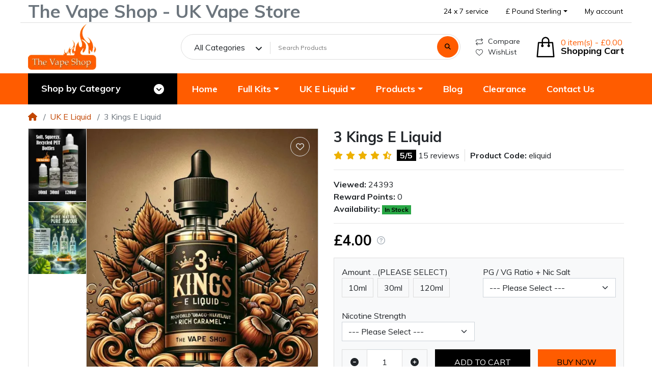

--- FILE ---
content_type: text/html; charset=utf-8
request_url: https://www.thevapeshop.co.uk/3-kings
body_size: 26557
content:
<!DOCTYPE html><html dir="ltr" lang="en"><head><meta charset="UTF-8" /><meta name="viewport" content="width=device-width, initial-scale=1, shrink-to-fit=no"><meta http-equiv="X-UA-Compatible" content="IE=edge"><meta name="description" content="3 Kings e liquid made by The Vape Shop is a blend of golden tobacco, hazelnuts and rich caramel. Buy 3 Kings e juice in 10ml, 30ml or 120ml" /><meta name="keywords" content="3 Kings E Liquid,3 Kings E Juice, 3 Kings E Liquid Flavour" /><meta property="og:type" content="product" /><meta property="og:locale" content="en_gb" /><meta property="og:title" content="3 Kings E Liquid - Hazelnut, Caramel &amp; Tobacco" /><meta property="og:description" content="3 Kings e liquid made by The Vape Shop is a blend of golden tobacco, hazelnuts and rich caramel. Buy 3 Kings e juice in 10ml, 30ml or 120ml" /><meta property="og:url" content="https://www.thevapeshop.co.uk/3-kings" /><meta property="og:image" content="https://www.thevapeshop.co.uk/image/cache/catalog/3-kings-eliquid-1200x630.webp" /><meta property="og:image:width" content="1200" /><meta property="og:image:height" content="630" /><meta property="og:image" content="https://www.thevapeshop.co.uk/image/cache/catalog/3-kings-eliquid-200x200.webp" /><meta property="og:image:width" content="200" /><meta property="og:image:height" content="200" /><meta property="og:image" content="https://www.thevapeshop.co.uk/image/catalog/3-kings-eliquid.jpg" /><title>3 Kings E Liquid - Hazelnut, Caramel &amp; Tobacco</title><base href="https://www.thevapeshop.co.uk/" /><link rel="preconnect" href="https://fonts.gstatic.com"><link rel="preconnect" href="https://cdnjs.cloudflare.com"><link href="https://cdn.jsdelivr.net/npm/daterangepicker/daterangepicker.min.css" type="text/css" rel="preload stylesheet" media="all" as="style" crossorigin="anonymous"/><link href="catalog/view/theme/mz_poco/asset/stylesheet/megastore-3.26/combine/868899ac1f84086902edcc3edc8cb2fbheader.css" type="text/css" rel="preload stylesheet" media="all" as="style" crossorigin="anonymous"/><link href="https://www.thevapeshop.co.uk/3-kings" rel="canonical" /><link href="https://www.thevapeshop.co.uk/image/catalog/new-logo-x.png" rel="icon" /><script src="https://cdnjs.cloudflare.com/ajax/libs/jquery/3.6.0/jquery.min.js"></script><script>// Google Script
(function(i,s,o,g,r,a,m){i['GoogleAnalyticsObject']=r;i[r]=i[r]||function(){
(i[r].q=i[r].q||[]).push(arguments)},i[r].l=1*new Date();a=s.createElement(o),
m=s.getElementsByTagName(o)[0];a.async=1;a.src=g;m.parentNode.insertBefore(a,m)
})(window,document,'script','https://www.google-analytics.com/analytics.js','ga');
ga('create', 'UA-80712179-1', 'auto');
ga('send', 'pageview');</script><!--Custom code between head tag-->
<script type="application/ld+json">{"@context":"https:\/\/schema.org\/","@type":"Product","sku":"1481","mpn":"1481","image":["https:\/\/www.thevapeshop.co.uk\/image\/cache\/catalog\/3-kings-eliquid-500x559.webp","https:\/\/www.thevapeshop.co.uk\/image\/cache\/catalog\/eliquid-bottles-500x559.webp","https:\/\/www.thevapeshop.co.uk\/image\/cache\/catalog\/natural-eliquids2-500x559.webp"],"name":"3 Kings E Liquid","description":"3 Kings Premium E-Liquid by The Vape ShopThe 3 Kings Premium E-Liquid by The Vape Shop offers a premium vaping experience, produced with care and precision. This expertly formulated blend caters to a variety of vaping preferences, featuring customisable PG\/VG ratios and nicotine strengths to suit different devices and styles.3 Kings Flavour ProfileHazelnutCaramelDark TobaccoKey Features of 3 Kings E-LiquidAvailable PG\/VG Ratios70PG\/30VG: Ideal for low-powered devices, delivering a sharper throat hit.50PG\/50VG: A balanced option for small devices, offering a medium throat hit.30PG\/70VG: Perfect for high-powered devices, providing a smoother, softer inhale.Nicotine OptionsTypes: Choose between Standard Nicotine Base or Nicotine Salts (designed for smoother hits at wattages up to 40 watts).Strengths Available: 0mg, 2mg, 3mg, 5mg, 6mg, 7mg, 9mg, 11mg, 13mg, 15mg, 18mg.Why Choose 3 Kings E-Liquid from The Vape Shop?Pure &amp;amp; Safe Ingredients Our e-liquids are produced without harmful additives. No Diacetyl, Acetoin, Acetyl Propionyl, refined sugars, proteins, GMOs, animal products, flavour enhancers, preservatives, sweeteners, or artificial colours.Vegan &amp;amp; Vegetarian Friendly All e-liquids are gluten-free and suitable for vegetarians and vegans, ensuring only the purest ingredients in every bottle.Shipping Information Place your order before 12 noon for Next Day Delivery via DHL with full tracking. Orders placed on Friday will be dispatched for Saturday delivery via Royal Mail Signed For.Who Is This E-Liquid For?\u2705 Vapers who prefer hazelnut, caramel and dark tobacco-inspired flavours.\u2705 Those transitioning to vaping who want a recognisable flavour profile.\u2705 MTL, RDTL and DTL users looking for an e-liquid that suits different setups.FAQs &ndash; 3 Kings Premium E-Liquid\u2753 What does 3 Kings Premium E-Liquid taste like? \u27a1 This e-liquid contains a blend of caramel and dark tobacco, designed to deliver a recognisable combination of flavours.\u2753 Can I use this e-liquid in a pod device? \u27a1 Yes, the 50PG\/50VG option is suitable for MTL pod systems, while the 30PG\/70VG is better for sub-ohm vaping.\u2753 Does this e-liquid contain artificial sweeteners? \u27a1 No, it is free from artificial sweeteners, flavour enhancers, and colours.\u2753 What nicotine strengths are available? \u27a1 Available in 0mg, 2mg, 3mg, 5mg, 6mg, 7mg, 9mg, 11mg, 13mg, 15mg, and 18mg.\u2753 What type of nicotine does this e-liquid use? \u27a1 Choose Standard Nic Base for a familiar throat hit or Nic Salt \/Nicotine Salt (max 40W) for a smoother experience.\u2753 How fast is delivery? \u27a1 Orders placed before 12 noon qualify for Next-Day Delivery via DHL, with Saturday delivery available via Royal Mail Signed For.&amp;nbsp;\u2753 Where is this e-liquid manufactured? \u27a1 3 Kings E-Liquid is manufactured in the UK, following strict quality control standards.\u2753 Is this e-liquid suitable for ex-smokers? \u27a1 Yes, it is designed for vapers who prefer a familiar, well-known flavour profile.Order Your 3 Kings Premium E-Liquid Today!With just a click, have your 3 Kings Premium E-Liquid delivered straight to your door. Experience a premium-quality, UK-manufactured vape juice produced with care by The Vape Shop.\u26a0 Important Notice &ndash; Read Before Purchase \u26a0This product is strictly not for sale to anyone under the age of 18. By purchasing from The Vape Shop, you confirm that you are of legal age.Our e-liquids are intended for existing smokers and vapers only. If you do not currently smoke or vape, do not use this product.This product is not a medically licensed stop-smoking aid and should not be used as a substitute for professional medical treatment. If you are seeking to quit smoking, please consult a qualified healthcare professional for appropriate guidance and support.Always consult a medical practitioner before using any vaping products, especially if you have underlying health conditions or concerns.","productID":"1481","brand":{"@type":"Brand","name":"The Vape Shop"},"review":[{"@type":"Review","reviewRating":{"@type":"Rating","ratingValue":"5","bestRating":"5","worstRating":"1"},"author":{"@type":"Person","name":"mike f"},"reviewBody":"I recently tried 3 Kings after reading reviews and I have to say, its pretty damn good","datePublished":"2023-01-23"},{"@type":"Review","reviewRating":{"@type":"Rating","ratingValue":"3","bestRating":"5","worstRating":"1"},"author":{"@type":"Person","name":"angie s"},"reviewBody":"i can see why people like it but its a little too nutty for me :)","datePublished":"2023-01-23"},{"@type":"Review","reviewRating":{"@type":"Rating","ratingValue":"5","bestRating":"5","worstRating":"1"},"author":{"@type":"Person","name":"a.R"},"reviewBody":"3 Kings e-liquid is a great choice if you're looking for a satisfying vaping experience. The tobacco, hazelnut and caramel flavors are expertly balanced and create a unique and satisfying toibac vaping experience","datePublished":"2023-01-23"},{"@type":"Review","reviewRating":{"@type":"Rating","ratingValue":"4","bestRating":"5","worstRating":"1"},"author":{"@type":"Person","name":"karl"},"reviewBody":"flavours are well balanced, spot on","datePublished":"2023-01-23"},{"@type":"Review","reviewRating":{"@type":"Rating","ratingValue":"5","bestRating":"5","worstRating":"1"},"author":{"@type":"Person","name":"Stephy"},"reviewBody":"I'm a big fan of The Vape Shop's e-liquids (although a little pricey:) ) and 3 Kings is no exception","datePublished":"2023-01-23"},{"@type":"Review","reviewRating":{"@type":"Rating","ratingValue":"4","bestRating":"5","worstRating":"1"},"author":{"@type":"Person","name":"Greg L"},"reviewBody":"3 Kings e-liquid is a great choice if you're looking for a unique tobacco eliquid vaping experience","datePublished":"2023-01-23"},{"@type":"Review","reviewRating":{"@type":"Rating","ratingValue":"4","bestRating":"5","worstRating":"1"},"author":{"@type":"Person","name":"denis j"},"reviewBody":"good stuff, I highly recommend","datePublished":"2023-01-23"},{"@type":"Review","reviewRating":{"@type":"Rating","ratingValue":"4","bestRating":"5","worstRating":"1"},"author":{"@type":"Person","name":"Oli M"},"reviewBody":"3 Kings is a quality e-liquid. you wont be disspointed","datePublished":"2023-01-23"},{"@type":"Review","reviewRating":{"@type":"Rating","ratingValue":"5","bestRating":"5","worstRating":"1"},"author":{"@type":"Person","name":"Claire"},"reviewBody":"3 Kings e-liquid is one of my favourites, good depth of tobacco flavour with a hint of caramel and nuttiness","datePublished":"2023-01-23"},{"@type":"Review","reviewRating":{"@type":"Rating","ratingValue":"5","bestRating":"5","worstRating":"1"},"author":{"@type":"Person","name":"Davy h"},"reviewBody":"I've been vaping for a while now and 3 Kings is one of the best tobac e-liquids I've ever had. my ow go-to e liquid","datePublished":"2023-01-23"},{"@type":"Review","reviewRating":{"@type":"Rating","ratingValue":"5","bestRating":"5","worstRating":"1"},"author":{"@type":"Person","name":"dazzer"},"reviewBody":"If you're a fan of tobacco with a twist, 3 Kings by The Vape Shop is for you. The flavors are spot on and satisfying.","datePublished":"2023-01-23"},{"@type":"Review","reviewRating":{"@type":"Rating","ratingValue":"5","bestRating":"5","worstRating":"1"},"author":{"@type":"Person","name":"geoff A"},"reviewBody":"I've tried a lot of tobbaco flavoured e-liquids, but 3 Kings by The Vape Shop stands out as truly exceptional. The flavours are expertly balanced and incredible","datePublished":"2023-01-23"},{"@type":"Review","reviewRating":{"@type":"Rating","ratingValue":"3","bestRating":"5","worstRating":"1"},"author":{"@type":"Person","name":"Tess k"},"reviewBody":"tried it, was ok but not a fan of tobacco and sweetness, I found the hint of caramel annoying","datePublished":"2023-01-23"},{"@type":"Review","reviewRating":{"@type":"Rating","ratingValue":"5","bestRating":"5","worstRating":"1"},"author":{"@type":"Person","name":"H.K"},"reviewBody":"3 Kings e-liquid is fire! The Vape Shop killed it with this blend of tobacco, hazelnut, and caramel","datePublished":"2023-01-23"},{"@type":"Review","reviewRating":{"@type":"Rating","ratingValue":"5","bestRating":"5","worstRating":"1"},"author":{"@type":"Person","name":"Dean H"},"reviewBody":"I've tried a lot of e-liquids, but 3 Kings by The Vape Shop stands out as truly exceptional. The flavours are expertly balanced and incredibly delicious.","datePublished":"2023-01-23"}],"aggregateRating":{"@type":"AggregateRating","ratingValue":4.5,"reviewCount":"15","bestRating":"5"},"offers":{"@type":"Offer","url":"https:\/\/www.thevapeshop.co.uk\/3-kings","availability":"https:\/\/schema.org\/InStock","price":"4.00","priceCurrency":"GBP","priceValidUntil":"2027-02-10"}}</script>
<script type="application/ld+json">{"@context": "https://schema.org/","@type": "BreadcrumbList","itemListElement": [{"@type": "ListItem", "position": 1, "name": "Home", "item": "https://www.thevapeshop.co.uk/" },{"@type": "ListItem", "position": 2, "name": "UK E Liquid", "item": "https://www.thevapeshop.co.uk/eliquids" },{"@type": "ListItem", "position": 3, "name": "3 Kings E Liquid", "item": "https://www.thevapeshop.co.uk/eliquids/3-kings" } ]}</script>
</head><body class="product-product" > <div id='mz-component-1626147655' tabindex="-1" class="offcanvas offcanvas-start" style="--bs-offcanvas-width: 320px;--bs-offcanvas-height: 320px;" aria-labelledby="mz-component-1626147655Label"> <div class="offcanvas-header text-bg-secondary"> <h5 id="mz-component-1626147655Label" class="offcanvas-title">Top categories</h5> <button type="button" class="btn-close btn-close-secondary-contrast" data-bs-dismiss="offcanvas" aria-label="Close"></button> </div> <div id="entry_214618" class="offcanvas-body entry-component "><div id="entry_214619" data-id="214619" class="entry-widget widget-navbar pixel-space gutters-off flex-grow-0 flex-shrink-0"><nav class="navbar no-expand navbar-light bg-default vertical"> <div class="collapse navbar-collapse show align-items-stretch align-self-stretch" id="widget-navbar-214619"> <ul class="navbar-nav vertical"><li class="nav-item"> <a class="icon-left both nav-link" href="https://www.thevapeshop.co.uk/">
<div class="info"> <span class="title"> Home
</span> </div>
</a>
</li><li class="nav-item dropdown dropdown-hoverable"> <a class="icon-left both nav-link dropdown-toggle" role="button" data-bs-toggle="dropdown" aria-haspopup="true" aria-expanded="false" href="https://www.thevapeshop.co.uk/e-cigarette-starter-kits">
<div class="info"> <span class="title"> Full Kits
</span> </div>
</a>
<ul class="mz-sub-menu-28 dropdown-menu"> <li class=""> <a class=" dropdown-item" href="https://www.thevapeshop.co.uk/e-cigarette-starter-kits/vape-sticks">Vape Pens Stick-Style Kits</a> </li> <li class=""> <a class=" dropdown-item" href="https://www.thevapeshop.co.uk/e-cigarette-starter-kits/vape-pods">Vape Pod Systems</a> </li> <li class=""> <a class=" dropdown-item" href="https://www.thevapeshop.co.uk/e-cigarette-starter-kits/mtl-kits">Standard MTL Kits</a> </li> <li class=""> <a class=" dropdown-item" href="https://www.thevapeshop.co.uk/e-cigarette-starter-kits/sub-ohm-kits">Sub Ohm DTL Kits </a> </li>
<li><a href="https://www.thevapeshop.co.uk/e-cigarette-starter-kits" class="dropdown-item showmore">Show All</a></li> </ul> </li><li class="nav-item dropdown dropdown-hoverable"> <a class="icon-left both nav-link dropdown-toggle" role="button" data-bs-toggle="dropdown" aria-haspopup="true" aria-expanded="false" href="https://www.thevapeshop.co.uk/eliquids">
<div class="info"> <span class="title"> UK E Liquid
</span> </div>
</a>
<ul class="mz-sub-menu-25 dropdown-menu"> <li class=""> <a class=" dropdown-item" href="https://www.thevapeshop.co.uk/eliquids/no-flavour">No Flavour</a> </li> <li class=""> <a class=" dropdown-item" href="https://www.thevapeshop.co.uk/eliquids/pa-baker">Pa Baker</a> </li> <li class=""> <a class=" dropdown-item" href="https://www.thevapeshop.co.uk/eliquids/cereal-flavours">Cereal</a> </li> <li class=""> <a class=" dropdown-item" href="https://www.thevapeshop.co.uk/eliquids/tobacco">Tobaccos</a> </li> <li class=""> <a class=" dropdown-item" href="https://www.thevapeshop.co.uk/eliquids/dessert">Dessert</a> </li> <li class=""> <a class=" dropdown-item" href="https://www.thevapeshop.co.uk/eliquids/drinks">Drink</a> </li> <li class=""> <a class=" dropdown-item" href="https://www.thevapeshop.co.uk/eliquids/sweet">Sweet</a> </li> <li class=""> <a class=" dropdown-item" href="https://www.thevapeshop.co.uk/eliquids/fruit">Fruit</a> </li> <li class=""> <a class=" dropdown-item" href="https://www.thevapeshop.co.uk/eliquids/minty">Mints</a> </li> <li class=""> <a class=" dropdown-item" href="https://www.thevapeshop.co.uk/eliquids/iced">Ice</a> </li> <li class=""> <a class=" dropdown-item" href="https://www.thevapeshop.co.uk/eliquids/spice-nuts">Spice &amp; Nuts</a> </li> <li class=""> <a class=" dropdown-item" href="https://www.thevapeshop.co.uk/eliquids/jones-black-juices">Jones And Black</a> </li>
<li><a href="https://www.thevapeshop.co.uk/eliquids" class="dropdown-item showmore">Show All</a></li> </ul> </li><li class="nav-item dropdown dropdown-hoverable mega-menu position-static"> <a class="icon-left both nav-link dropdown-toggle" role="button" data-bs-toggle="dropdown" aria-haspopup="true" aria-expanded="false" href="">
<div class="info"> <span class="title"> Products
</span> </div>
</a>
<ul class="mz-sub-menu-96 dropdown-menu mega-menu-content full-width"> <li><div id="entry964_215237" class="entry-row row g-0 "><div id="entry964_215238" class="entry-col col-12 col-sm-6 col-md-5 col-lg-4 col-xl-3"><div id="entry964_215239" data-id="215239" class="entry-design design-menu "><div class="menu-wraper image-top vertical">
<h3 class="design-title"><a href="https://www.thevapeshop.co.uk/clearomizers" class="text-reset">Tanks</a></h3>
<div class="menu-items d-flex align-items-start">
<ul class="nav flex-column vertical"> <li class="nav-item"> <a class="nav-link icon-left text" href="https://www.thevapeshop.co.uk/clearomizers/general-clearos" title="Standard">
Standard
</a> </li> <li class="nav-item"> <a class="nav-link icon-left text" href="https://www.thevapeshop.co.uk/clearomizers/sub-ohm-tanks" title="Sub Ohm Tanks">
Sub Ohm Tanks
</a> </li> <li class="nav-item"> <a class="nav-link icon-left text" href="https://www.thevapeshop.co.uk/clearomizers" title="Drippers (RTA/RDA) (Inside content)">
Drippers (RTA/RDA) (Inside content)
</a> </li> </ul> </div></div></div></div><div id="entry964_215240" class="entry-col col-12 col-sm-6 col-md-7 col-lg-8 col-xl-3 order-sm-1"><div id="entry964_215241" data-id="215241" class="entry-design design-menu flex-xl-grow-0 flex-xl-shrink-0 align-self-xl-stretch"><div class="menu-wraper image-top vertical">
<h3 class="design-title"><a href="https://www.thevapeshop.co.uk/coils-heads" class="text-reset">COILS / HEADS</a></h3>
<div class="menu-items d-flex align-items-start">
<ul class="nav flex-column vertical"> <li class="nav-item"> <a class="nav-link icon-left text" href="https://www.thevapeshop.co.uk/coils-heads/aspire-coils" title="Aspire Coils">
Aspire Coils
</a> </li> <li class="nav-item"> <a class="nav-link icon-left text" href="https://www.thevapeshop.co.uk/coils-heads/eleaf-coils" title="Eleaf">
Eleaf
</a> </li> <li class="nav-item"> <a class="nav-link icon-left text" href="https://www.thevapeshop.co.uk/coils-heads/iclear-coils" title="iClear Coils">
iClear Coils
</a> </li> <li class="nav-item"> <a class="nav-link icon-left text" href="https://www.thevapeshop.co.uk/coils-heads/geekvape-coils" title="GeekVape">
GeekVape
</a> </li> <li class="nav-item"> <a class="nav-link icon-left text" href="https://www.thevapeshop.co.uk/coils-heads/innokin-coils" title="Innokin">
Innokin
</a> </li> <li class="nav-item"> <a class="nav-link icon-left text" href="https://www.thevapeshop.co.uk/coils-heads/joyetech-coils" title="Joyetech">
Joyetech
</a> </li> <li class="nav-item"> <a class="nav-link icon-left text" href="https://www.thevapeshop.co.uk/coils-heads/kanger-replacement-coils" title="Kanger Coils">
Kanger Coils
</a> </li> <li class="nav-item"> <a class="nav-link icon-left text" href="https://www.thevapeshop.co.uk/coils-heads/smok-coils" title="Smok">
Smok
</a> </li> <li class="nav-item"> <a class="nav-link icon-left text" href="https://www.thevapeshop.co.uk/coils-heads/telsa-coils" title="Telsa">
Telsa
</a> </li> <li class="nav-item"> <a class="nav-link icon-left text" href="https://www.thevapeshop.co.uk/coils-heads/vapresso-coils" title="Vaporesso">
Vaporesso
</a> </li> </ul> </div></div></div></div><div id="entry964_215242" class="entry-col col-12 col-xl-3 order-xl-2"><div id="entry964_215243" data-id="215243" class="entry-design design-menu "><div class="menu-wraper image-top vertical">
<h3 class="design-title"><a href="https://www.thevapeshop.co.uk/Box-Mods" class="text-reset">BOX MODS</a></h3>
<div class="menu-items d-flex align-items-start">
<ul class="nav flex-column vertical"> <li class="nav-item"> <a class="nav-link icon-left text" href="https://www.thevapeshop.co.uk/Box-Mods/20-watt-box-mods" title="20 Watt">
20 Watt
</a> </li> <li class="nav-item"> <a class="nav-link icon-left text" href="https://www.thevapeshop.co.uk/Box-Mods/60-Watt-Box-Mods" title="30-60 Watt ">
30-60 Watt
</a> </li> <li class="nav-item"> <a class="nav-link icon-left text" href="https://www.thevapeshop.co.uk/Box-Mods/70-150-watt-box-mods" title="70-160 Watt">
70-160 Watt
</a> </li> <li class="nav-item"> <a class="nav-link icon-left text" href="https://www.thevapeshop.co.uk/Box-Mods/160-200watt" title="160-250 WATT">
160-250 WATT
</a> </li> <li class="nav-item"> <a class="nav-link icon-left text" href="https://www.thevapeshop.co.uk/Box-Mods/box-mods-by-brand" title="BY BRAND">
BY BRAND
</a> </li> <li class="nav-item"> <a class="nav-link icon-left text" href="https://www.thevapeshop.co.uk/Box-Mods/160-200watt" title="160-250 WATT">
160-250 WATT
</a> </li> </ul> </div></div></div></div><div id="entry964_215244" class="entry-col col-12 col-xl-3 order-xl-3"><div id="entry964_215245" data-id="215245" class="entry-design design-menu "><div class="menu-wraper image-top vertical">
<h3 class="design-title"><a href="https://www.thevapeshop.co.uk/accessories/chargers" class="text-reset">Chargers</a></h3>
<div class="menu-items d-flex align-items-start">
<ul class="nav flex-column vertical"> <li class="nav-item"> <a class="nav-link icon-left text" href="https://www.thevapeshop.co.uk/batteries" title="Batteries">
Batteries
</a> </li> </ul> </div></div></div></div></div></li> </ul> </li><li class="nav-item"> <a class="icon-left both nav-link" href="https://www.thevapeshop.co.uk/blog">
<div class="info"> <span class="title"> Blog
</span> </div>
</a>
</li><li class="nav-item"> <a class="icon-left both nav-link" href="https://www.thevapeshop.co.uk/clearance">
<div class="info"> <span class="title"> Clearance
</span> </div>
</a>
</li><li class="nav-item"> <a class="icon-left both nav-link" href="https://www.thevapeshop.co.uk/index.php?route=extension/maza/page&amp;page_id=12">
<div class="info"> <span class="title"> Contact Us
</span> </div>
</a>
</li></ul> </div></nav></div></div> </div><div id='mz-component-162614767' tabindex="-1" class="offcanvas offcanvas-end" style="--bs-offcanvas-width: 320px;--bs-offcanvas-height: 320px;" aria-labelledby="mz-component-162614767Label"> <div class="offcanvas-header text-bg-secondary"> <h5 id="mz-component-162614767Label" class="offcanvas-title">Information Links</h5> <button type="button" class="btn-close btn-close-secondary-contrast" data-bs-dismiss="offcanvas" aria-label="Close"></button> </div> <div id="entry_214620" class="offcanvas-body entry-component "><div id="entry_214621" data-id="214621" class="entry-widget widget-navbar pixel-space gutters-off flex-grow-0 flex-shrink-0"><nav class="navbar no-expand navbar-light bg-default vertical"> <div class="collapse navbar-collapse show align-items-stretch align-self-stretch" id="widget-navbar-214621"> <ul class="navbar-nav vertical"><li class="nav-item"> <a class="icon-left both nav-link" href="https://www.thevapeshop.co.uk/index.php?route=account/account"> <i class="icon fas fa-user-alt" ></i>
<div class="info"> <span class="title"> My account
</span> </div>
</a>
</li><li class="nav-item"> <a class="icon-left both nav-link" href="https://www.thevapeshop.co.uk/index.php?route=account/wishlist"> <i class="icon fas fa-heart" ></i>
<div class="info"> <span class="title"> Wishlist
</span> </div>
</a>
</li><li class="nav-item"> <a class="icon-left both nav-link" href="https://www.thevapeshop.co.uk/delivery-information"> <i class="icon fas fa-newspaper" ></i>
<div class="info"> <span class="title"> Deliveries
</span> </div>
</a>
</li><li class="nav-item"> <a class="icon-left both nav-link" href="https://www.thevapeshop.co.uk/index.php?route=extension/maza/page&amp;page_id=12"> <i class="icon fas fa-address-card" ></i>
<div class="info"> <span class="title"> Contact us
</span> </div>
</a>
</li><li class="nav-item"> <a class="icon-left both nav-link" href="https://www.thevapeshop.co.uk/about_us"> <i class="icon fas fa-newspaper" ></i>
<div class="info"> <span class="title"> About Us
</span> </div>
</a>
</li><li class="nav-item"> <a class="icon-left both nav-link" href="https://www.thevapeshop.co.uk/blog/"> <i class="icon fas fa-newspaper" ></i>
<div class="info"> <span class="title"> Blog
</span> </div>
</a>
</li><li class="nav-item"> <a class="icon-left both nav-link" href="https://www.thevapeshop.co.uk/helpful-information"> <i class="icon fas fa-newspaper" ></i>
<div class="info"> <span class="title"> FAQs
</span> </div>
</a>
</li><li class="nav-item"> <a class="icon-left both nav-link" href="https://www.thevapeshop.co.uk/terms-conditions"> <i class="icon fas fa-newspaper" ></i>
<div class="info"> <span class="title"> Terms
</span> </div>
</a>
</li><li class="nav-item"> <a class="icon-left both nav-link" href="https://www.thevapeshop.co.uk/privacy-policy"> <i class="icon fas fa-newspaper" ></i>
<div class="info"> <span class="title"> Privacy
</span> </div>
</a>
</li></ul> </div></nav></div><div id="entry_214622" data-id="214622" class="entry-design design-horizontal_line flex-grow-0 flex-shrink-0"><hr/></div><div id="entry_214623" data-id="214623" class="entry-widget widget-navbar pixel-space gutters-off flex-grow-0 flex-shrink-0"><nav class="navbar no-expand navbar-light bg-default vertical"> <div class="collapse navbar-collapse show align-items-stretch align-self-stretch" id="widget-navbar-214623"> <ul class="navbar-nav vertical"><li class="nav-item"> <a class="icon-left both nav-link" href="">
<div class="info"> <span class="title"> 24 x 7 service
</span> </div>
</a>
</li><li class="nav-item dropdown dropdown-hoverable"> <a class="icon-left both nav-link dropdown-toggle" role="button" data-bs-toggle="dropdown" aria-haspopup="true" aria-expanded="false" href="">
<div class="info"> <span class="title"> £ Pound Sterling
</span> </div>
</a>
<ul class="mz-sub-menu-11 dropdown-menu"> <li><button class="currency-select dropdown-item btn btn-link" type="button" data-code="EUR">€ Euro</button></li> <li><button class="currency-select dropdown-item btn btn-link" type="button" data-code="GBP">£ Pound Sterling</button></li> <li><button class="currency-select dropdown-item btn btn-link" type="button" data-code="USD">$ US Dollar</button></li>
</ul> </li><li class="nav-item"> <a class="icon-left both nav-link" href="https://www.thevapeshop.co.uk/index.php?route=account/account">
<div class="info"> <span class="title"> My account
</span> </div>
</a>
</li></ul> </div></nav></div><div id="entry_214624" data-id="214624" class="entry-design design-horizontal_line flex-grow-0 flex-shrink-0"><hr/></div></div> </div><div id='cart-total-drawer' tabindex="-1" class="offcanvas offcanvas-end" style="--bs-offcanvas-width: 400px;--bs-offcanvas-height: 400px;" aria-labelledby="cart-total-drawerLabel"> <div class="offcanvas-header text-bg-secondary"> <h5 id="cart-total-drawerLabel" class="offcanvas-title">Cart</h5> <button type="button" class="btn-close btn-close-secondary-contrast" data-bs-dismiss="offcanvas" aria-label="Close"></button> </div> <div id="entry_214625" class="offcanvas-body entry-component "><div id="entry_214626" data-id="214626" class="entry-widget widget-total flex-fill overflow-auto "><p class="m-0 py-5 text-center">Your shopping cart is empty!</p><table class="table mb-0"> <tr> <td>Sub-Total:</td> <td class="text-end"><strong>£0.00</strong></td> </tr> <tr> <td>Total:</td> <td class="text-end"><strong>£0.00</strong></td> </tr> </table></div><div id="entry_214627" class="entry-row row g-0 "><div id="entry_214628" class="entry-col col-12"><div id="entry_214629" data-id="214629" class="entry-design design-button "><div class="d-grid"><a href="https://www.thevapeshop.co.uk/index.php?route=checkout/cart" target="_self" class="icon-right both btn btn-primary btn-lg" role="button"> <i class="icon fas fa-long-arrow-alt-right rtl-swap" ></i> Edit cart</a></div></div><div id="entry_214630" data-id="214630" class="entry-design design-button order-1"><div class="d-grid"><a href="https://www.thevapeshop.co.uk/index.php?route=checkout/checkout" target="_self" class="icon-right both btn btn-secondary btn-lg" role="button"> <i class="icon fas fa-long-arrow-alt-right rtl-swap" ></i> Checkout</a></div></div></div></div></div> </div>
<header class="header"> <div id="top-header"><div id="entry_214594" class="entry-section container d-none d-sm-flex flex-sm-row justify-content-sm-between align-items-sm-center flex-sm-wrap flex-md-nowrap"><div id="entry_214595" data-id="214595" class="entry-widget widget-html d-sm-none d-lg-block flex-grow-0"><h1>The Vape Shop - UK Vape Store</h1></div><div id="entry_214596" data-id="214596" class="entry-widget widget-navbar flex-grow-0"><nav class="navbar navbar-expand navbar-light bg-default horizontal"> <div class="collapse navbar-collapse show align-items-stretch align-self-stretch" id="widget-navbar-214596"> <ul class="navbar-nav horizontal"><li class="nav-item"> <a class="icon-left both nav-link" href="">
<div class="info"> <span class="title"> 24 x 7 service
</span> </div>
</a>
</li><li class="nav-item dropdown dropdown-hoverable"> <a class="icon-left both nav-link dropdown-toggle" role="button" data-bs-toggle="dropdown" aria-haspopup="true" aria-expanded="false" href="">
<div class="info"> <span class="title"> £ Pound Sterling
</span> </div>
</a>
<ul class="mz-sub-menu-11 dropdown-menu"> <li><button class="currency-select dropdown-item btn btn-link" type="button" data-code="EUR">€ Euro</button></li> <li><button class="currency-select dropdown-item btn btn-link" type="button" data-code="GBP">£ Pound Sterling</button></li> <li><button class="currency-select dropdown-item btn btn-link" type="button" data-code="USD">$ US Dollar</button></li>
</ul> </li><li class="nav-item"> <a class="icon-left both nav-link" href="https://www.thevapeshop.co.uk/index.php?route=account/account">
<div class="info"> <span class="title"> My account
</span> </div>
</a>
</li></ul> </div></nav></div><div id="entry_214597" data-id="214597" class="entry-design design-menu d-none d-md-block d-lg-none flex-grow-0 flex-shrink-0"><div class="menu-wraper image-top horizontal">
<div class="menu-items d-flex align-items-start">
<nav class="nav horizontal"> <a class="nav-link icon-left both" href="" title="Compare"> <div title="Compare" class="icon svg-icon" style=""><svg><use xlink:href="#svg0e13edd0296c4a2b205d7629091b489c"></use></svg></div>
Compare
</a> <a class="nav-link icon-left both" href="https://www.thevapeshop.co.uk/index.php?route=account/wishlist" title="WishList"> <div title="WishList" class="icon svg-icon" style=""><svg><use xlink:href="#svg67a20ae58b128232bc0e34ac64436676"></use></svg></div>
WishList
</a> </nav> </div></div></div></div></div> <div id="main-header"><div id="entry_214598" class="header-top-bottom"><div class="entry-section container "><div id="entry_214599" class="entry-row row "><div id="entry_214600" class="entry-col col-12 col-sm-5 col-md-3 justify-content-between justify-content-sm-start align-items-center"><div id="entry_214601" data-id="214601" class="entry-design design-link desktop-hide flex-grow-0 flex-shrink-0"><a href="#mz-component-1626147655" data-bs-toggle="offcanvas" role="button" aria-expanded="false" aria-controls="mz-component-1626147655" class="icon-left icon text-reset" target="_self" aria-label=""> <span class="icon rtl-swap svg-icon" style="width:25px;height:25px;"><svg><use xlink:href="#svgd78af5fe863e4dc05d049bcdb4c1374c"></use></svg></span> </a></div><div id="entry_214602" data-id="214602" class="entry-design design-image order-1"><figure class="figure"> <a href="https://www.thevapeshop.co.uk/" title="thevapeshop" target="_self"> <img src="https://www.thevapeshop.co.uk/image/cache/catalog/new-site-logo1%201-134x90.webp" alt="thevapeshop" width="134" height="90" class="figure-img img-fluid m-0 default" /> </a> </figure></div><div id="entry_214603" data-id="214603" class="entry-widget widget-cart d-sm-none order-2 flex-grow-0 flex-shrink-0"><a href="#cart-total-drawer" data-bs-toggle="offcanvas" role="button" aria-expanded="false" aria-controls="cart-total-drawer" class="cart text-reset text-decoration-none "> <div class="cart-icon"> <div class="icon svg-icon" style="width:36px;height:41px;"><svg><use xlink:href="#svgb876ff261215d697433294a8d85417cd"></use></svg></div> <span class="badge rounded-pill cart-item-total">0</span> </div> <div class="cart-info"> <div class="cart-title">Shopping Cart <span class="cart-item-total">(0)</span></div> <div class="cart-items">0 item(s) - £0.00</div> </div></a></div><div id="entry_214604" data-id="214604" class="entry-design design-link d-sm-none order-3 order-sm-2 flex-grow-0 flex-shrink-0"><a href="#mz-component-162614767" data-bs-toggle="offcanvas" role="button" aria-expanded="false" aria-controls="mz-component-162614767" class="icon-left icon text-reset" target="_self" aria-label=""> <i class="icon rtl-swap fas fa-bars" style="font-size: 25px"></i> </a></div></div><div id="entry_214605" class="entry-col d-none d-sm-flex col-12 col-sm-7 col-md-9 order-1 justify-content-sm-between justify-content-md-end align-items-center"><div id="entry_214606" data-id="214606" class="entry-widget widget-search d-sm-none d-md-block"><div class="search-wrapper"> <form action="https://www.thevapeshop.co.uk/index.php?route=product/search" method="GET"> <input type="hidden" name="route" value="product/search" /> <div id="search" class="d-flex"> <div class="search-input-group flex-fill"> <div class="search-input d-flex"> <div class="dropdown search-category"> <button type="button" class="btn dropdown-toggle" data-bs-toggle="dropdown" aria-haspopup="true" aria-expanded="false">All Categories</button> <div class="dropdown-menu dropdown-menu-left"> <a class="dropdown-item" data-category_id="0" href="#">All Categories</a> <a class="dropdown-item" data-category_id="313" href="#">Clearance</a> <a class="dropdown-item" data-category_id="59" href="#">E Cigarette Starter Kits</a> <a class="dropdown-item" data-category_id="60" href="#">UK E Liquid</a> <a class="dropdown-item" data-category_id="61" href="#">Tanks</a> <a class="dropdown-item" data-category_id="113" href="#">Coils / Heads</a> <a class="dropdown-item" data-category_id="63" href="#">Batteries</a> <a class="dropdown-item" data-category_id="90" href="#">Box Mods</a> <a class="dropdown-item" data-category_id="66" href="#">Tips / Filters</a>
</div> <input type="hidden" name="category_id" value="" disabled /> </div> <div class="flex-fill"><input type="text" name="search" value="" data-autocomplete="5" data-autocomplete_route="extension/maza/product/product/autocomplete" placeholder="Search Products" aria-label="Search Products" /></div> </div> <div class="dropdown"> <ul class="dropdown-menu autocomplete w-100"></ul> </div> </div> <div class="search-button"> <button type="submit" class="type-icon" title="Search"><i class="fa fa-search icon"></i></button> </div> </div> </form></div></div><div id="entry_214607" data-id="214607" class="entry-design design-menu d-md-none d-lg-block order-1 order-sm-0 order-md-1 flex-grow-0 flex-shrink-0"><div class="menu-wraper image-top vertical">
<div class="menu-items d-flex align-items-start">
<ul class="nav flex-column vertical"> <li class="nav-item"> <a class="nav-link icon-left both" href="https://www.thevapeshop.co.uk/index.php?route=product/compare" title="Compare"> <div title="Compare" class="icon svg-icon" style=""><svg><use xlink:href="#svg0e13edd0296c4a2b205d7629091b489c"></use></svg></div>
Compare
</a> </li> <li class="nav-item"> <a class="nav-link icon-left both" href="https://www.thevapeshop.co.uk/index.php?route=account/wishlist" title="WishList"> <div title="WishList" class="icon svg-icon" style=""><svg><use xlink:href="#svg67a20ae58b128232bc0e34ac64436676"></use></svg></div>
WishList
</a> </li> </ul> </div></div></div><div id="entry_214608" data-id="214608" class="entry-widget widget-cart order-2 order-sm-1 order-lg-2 flex-grow-0 flex-shrink-0"><a href="#cart-total-drawer" data-bs-toggle="offcanvas" role="button" aria-expanded="false" aria-controls="cart-total-drawer" class="cart text-reset text-decoration-none "> <div class="cart-icon"> <div class="icon svg-icon" style="width:40px;height:49px;"><svg><use xlink:href="#svgb876ff261215d697433294a8d85417cd"></use></svg></div> <span class="badge rounded-pill cart-item-total">0</span> </div> <div class="cart-info"> <div class="cart-title">Shopping Cart <span class="cart-item-total">(0)</span></div> <div class="cart-items">0 item(s) - £0.00</div> </div></a></div></div></div></div></div><div id="entry_214609" class="d-md-none"><div class="entry-section container d-md-none flex-row align-items-center"><div id="entry_214610" data-id="214610" class="entry-widget widget-search "><div class="search-wrapper"> <form action="https://www.thevapeshop.co.uk/index.php?route=product/search" method="GET"> <input type="hidden" name="route" value="product/search" /> <div id="search" class="d-flex"> <div class="search-input-group flex-fill"> <div class="search-input d-flex"> <div class="dropdown search-category"> <button type="button" class="btn dropdown-toggle" data-bs-toggle="dropdown" aria-haspopup="true" aria-expanded="false">All Categories</button> <div class="dropdown-menu dropdown-menu-left"> <a class="dropdown-item" data-category_id="0" href="#">All Categories</a> <a class="dropdown-item" data-category_id="313" href="#">Clearance</a> <a class="dropdown-item" data-category_id="59" href="#">E Cigarette Starter Kits</a> <a class="dropdown-item" data-category_id="60" href="#">UK E Liquid</a> <a class="dropdown-item" data-category_id="61" href="#">Tanks</a> <a class="dropdown-item" data-category_id="113" href="#">Coils / Heads</a> <a class="dropdown-item" data-category_id="63" href="#">Batteries</a> <a class="dropdown-item" data-category_id="90" href="#">Box Mods</a> <a class="dropdown-item" data-category_id="66" href="#">Tips / Filters</a>
</div> <input type="hidden" name="category_id" value="" disabled /> </div> <div class="flex-fill"><input type="text" name="search" value="" data-autocomplete="5" data-autocomplete_route="extension/maza/product/product/autocomplete" placeholder="Search Products" aria-label="Search Products" /></div> </div> <div class="dropdown"> <ul class="dropdown-menu autocomplete w-100"></ul> </div> </div> <div class="search-button"> <button type="submit" class="type-icon" title="Search"><i class="fa fa-search icon"></i></button> </div> </div> </form></div></div><div id="entry_214611" data-id="214611" class="entry-design design-link d-none d-sm-block flex-grow-0 flex-shrink-0"><a href="#mz-component-162614767" data-bs-toggle="offcanvas" role="button" aria-expanded="false" aria-controls="mz-component-162614767" class="icon-left icon text-reset" target="_self" aria-label="Quick link"> <span data-bs-toggle="tooltip" title="Quick link" class="icon rtl-swap svg-icon" style="width:20px;height:20px;"><svg><use xlink:href="#svgd78af5fe863e4dc05d049bcdb4c1374c"></use></svg></span> </a></div></div></div></div> <div id="main-navigation"><div id="entry_214612" class=""><div class="entry-section container d-none d-md-flex"><div id="entry_214613" class="entry-row row g-0 "><div id="entry_214614" class="entry-col d-none d-lg-flex col-3"><div id="entry_214615" data-id="214615" class="entry-widget widget-navbar "><nav class="navbar navbar-expand-sm hoverable navbar-dark bg-secondary vertical"> <div class="navbar-brand-wrap d-flex align-items-center"> <a class="navbar-brand collapsed" data-bs-toggle="collapse" href="#widget-navbar-214615" aria-controls="widget-navbar-214615"> Shop by Category
</a> <button class="navbar-toggler collapsed ms-auto" type="button" data-bs-toggle="collapse" data-bs-target="#widget-navbar-214615" aria-controls="widget-navbar-214615" aria-expanded="false" aria-label="Toggle navigation"><i class="fas fa-chevron-circle-down"></i></button> </div> <div class="collapse navbar-collapse align-items-stretch align-self-stretch" id="widget-navbar-214615"> <ul class="navbar-nav ms-auto vertical"><li class="nav-item dropdown dropdown-hoverable"> <a class="icon-left both nav-link dropdown-toggle" role="button" data-bs-toggle="dropdown" aria-haspopup="true" aria-expanded="false" href="https://www.thevapeshop.co.uk/Box-Mods"> <div class="icon svg-icon" style="width:10px;height:10px;"><svg><use xlink:href="#svg8dd23db45f33d082b3a47ac4825e42b3"></use></svg></div>
<div class="info"> <span class="title"> Full Kits
</span> </div>
</a>
<ul class="mz-sub-menu-35 dropdown-menu"> <li class=""> <a class=" dropdown-item" href="https://www.thevapeshop.co.uk/Box-Mods/20-watt-box-mods">20 Watt </a> </li> <li class=""> <a class=" dropdown-item" href="https://www.thevapeshop.co.uk/Box-Mods/60-Watt-Box-Mods">30-60 Watt</a> </li> <li class=""> <a class=" dropdown-item" href="https://www.thevapeshop.co.uk/Box-Mods/70-150-watt-box-mods">70-160 Watt</a> </li> <li class=""> <a class=" dropdown-item" href="https://www.thevapeshop.co.uk/Box-Mods/160-200watt">160-250 WATT</a> </li> <li class=""> <a class=" dropdown-item" href="https://www.thevapeshop.co.uk/Box-Mods/box-mods-by-brand">By Brand</a> </li>
<li><a href="https://www.thevapeshop.co.uk/Box-Mods" class="dropdown-item showmore">Show All</a></li> </ul> </li><li class="nav-item dropdown dropdown-hoverable"> <a class="icon-left both nav-link dropdown-toggle" role="button" data-bs-toggle="dropdown" aria-haspopup="true" aria-expanded="false" href="https://www.thevapeshop.co.uk/eliquids"> <div class="icon svg-icon" style="width:10px;height:10px;"><svg><use xlink:href="#svg8dd23db45f33d082b3a47ac4825e42b3"></use></svg></div>
<div class="info"> <span class="title"> UK E Liquid
</span> </div>
</a>
<ul class="mz-sub-menu-34 dropdown-menu"> <li class=""> <a class=" dropdown-item" href="https://www.thevapeshop.co.uk/eliquids/no-flavour">No Flavour</a> </li> <li class=""> <a class=" dropdown-item" href="https://www.thevapeshop.co.uk/eliquids/pa-baker">Pa Baker</a> </li> <li class=""> <a class=" dropdown-item" href="https://www.thevapeshop.co.uk/eliquids/cereal-flavours">Cereal</a> </li> <li class=""> <a class=" dropdown-item" href="https://www.thevapeshop.co.uk/eliquids/tobacco">Tobaccos</a> </li> <li class=""> <a class=" dropdown-item" href="https://www.thevapeshop.co.uk/eliquids/dessert">Dessert</a> </li> <li class=""> <a class=" dropdown-item" href="https://www.thevapeshop.co.uk/eliquids/drinks">Drink</a> </li> <li class=""> <a class=" dropdown-item" href="https://www.thevapeshop.co.uk/eliquids/sweet">Sweet</a> </li> <li class=""> <a class=" dropdown-item" href="https://www.thevapeshop.co.uk/eliquids/fruit">Fruit</a> </li> <li class=""> <a class=" dropdown-item" href="https://www.thevapeshop.co.uk/eliquids/minty">Mints</a> </li> <li class=""> <a class=" dropdown-item" href="https://www.thevapeshop.co.uk/eliquids/iced">Ice</a> </li> <li class=""> <a class=" dropdown-item" href="https://www.thevapeshop.co.uk/eliquids/spice-nuts">Spice &amp; Nuts</a> </li> <li class=""> <a class=" dropdown-item" href="https://www.thevapeshop.co.uk/eliquids/jones-black-juices">Jones And Black</a> </li>
<li><a href="https://www.thevapeshop.co.uk/eliquids" class="dropdown-item showmore">Show All</a></li> </ul> </li><li class="nav-item dropdown dropdown-hoverable"> <a class="icon-left both nav-link dropdown-toggle" role="button" data-bs-toggle="dropdown" aria-haspopup="true" aria-expanded="false" href="https://www.thevapeshop.co.uk/clearomizers"> <div class="icon svg-icon" style="width:10px;height:10px;"><svg><use xlink:href="#svg8dd23db45f33d082b3a47ac4825e42b3"></use></svg></div>
<div class="info"> <span class="title"> TANKS
</span> </div>
</a>
<ul class="mz-sub-menu-37 dropdown-menu"> <li class=""> <a class=" dropdown-item" href="https://www.thevapeshop.co.uk/clearomizers/general-clearos">Standard</a> </li> <li class=""> <a class=" dropdown-item" href="https://www.thevapeshop.co.uk/clearomizers/sub-ohm-tanks">Sub Ohm Tanks</a> </li>
<li><a href="https://www.thevapeshop.co.uk/clearomizers" class="dropdown-item showmore">Show All</a></li> </ul> </li><li class="nav-item dropdown dropdown-hoverable"> <a class="icon-left both nav-link dropdown-toggle" role="button" data-bs-toggle="dropdown" aria-haspopup="true" aria-expanded="false" href="https://www.thevapeshop.co.uk/coils-heads"> <div class="icon svg-icon" style="width:10px;height:10px;"><svg><use xlink:href="#svg8dd23db45f33d082b3a47ac4825e42b3"></use></svg></div>
<div class="info"> <span class="title"> COILS / HEADS
</span> </div>
</a>
<ul class="mz-sub-menu-38 dropdown-menu"> <li class=""> <a class=" dropdown-item" href="https://www.thevapeshop.co.uk/coils-heads/eleaf-coils">Eleaf</a> </li> <li class=""> <a class=" dropdown-item" href="https://www.thevapeshop.co.uk/coils-heads/geekvape-coils">GeekVape</a> </li> <li class=""> <a class=" dropdown-item" href="https://www.thevapeshop.co.uk/coils-heads/innokin-coils">Innokin</a> </li> <li class=""> <a class=" dropdown-item" href="https://www.thevapeshop.co.uk/coils-heads/joyetech-coils">Joyetech</a> </li> <li class=""> <a class=" dropdown-item" href="https://www.thevapeshop.co.uk/coils-heads/kanger-replacement-coils">Kanger Coils</a> </li> <li class=""> <a class=" dropdown-item" href="https://www.thevapeshop.co.uk/coils-heads/smok-coils">Smok</a> </li> <li class=""> <a class=" dropdown-item" href="https://www.thevapeshop.co.uk/coils-heads/telsa-coils">Telsa</a> </li> <li class=""> <a class=" dropdown-item" href="https://www.thevapeshop.co.uk/coils-heads/vapresso-coils">Vaporesso</a> </li> <li class=""> <a class=" dropdown-item" href="https://www.thevapeshop.co.uk/coils-heads/aspire-coils">Aspire Coils</a> </li> <li class=""> <a class=" dropdown-item" href="https://www.thevapeshop.co.uk/coils-heads/iclear-coils">iClear Coils</a> </li>
<li><a href="https://www.thevapeshop.co.uk/coils-heads" class="dropdown-item showmore">Show All</a></li> </ul> </li><li class="nav-item dropdown dropdown-hoverable"> <a class="icon-left both nav-link dropdown-toggle" role="button" data-bs-toggle="dropdown" aria-haspopup="true" aria-expanded="false" href="https://www.thevapeshop.co.uk/Box-Mods"> <div class="icon svg-icon" style="width:10px;height:10px;"><svg><use xlink:href="#svg8dd23db45f33d082b3a47ac4825e42b3"></use></svg></div>
<div class="info"> <span class="title"> BOX MODS
</span> </div>
</a>
<ul class="mz-sub-menu-39 dropdown-menu"> <li class=""> <a class=" dropdown-item" href="https://www.thevapeshop.co.uk/Box-Mods/20-watt-box-mods">20 Watt </a> </li> <li class=""> <a class=" dropdown-item" href="https://www.thevapeshop.co.uk/Box-Mods/60-Watt-Box-Mods">30-60 Watt</a> </li> <li class=""> <a class=" dropdown-item" href="https://www.thevapeshop.co.uk/Box-Mods/70-150-watt-box-mods">70-160 Watt</a> </li> <li class=""> <a class=" dropdown-item" href="https://www.thevapeshop.co.uk/Box-Mods/160-200watt">160-250 WATT</a> </li> <li class=""> <a class=" dropdown-item" href="https://www.thevapeshop.co.uk/Box-Mods/box-mods-by-brand">By Brand</a> </li>
<li><a href="https://www.thevapeshop.co.uk/Box-Mods" class="dropdown-item showmore">Show All</a></li> </ul> </li><li class="nav-item"> <a class="icon-left both nav-link" href="https://www.thevapeshop.co.uk/accessories/chargers"> <div class="icon svg-icon" style="width:10px;height:10px;"><svg><use xlink:href="#svg8dd23db45f33d082b3a47ac4825e42b3"></use></svg></div>
<div class="info"> <span class="title"> Chargers
</span> </div>
</a>
</li><li class="nav-item"> <a class="icon-left both nav-link" href="https://www.thevapeshop.co.uk/batteries"> <div class="icon svg-icon" style="width:10px;height:10px;"><svg><use xlink:href="#svg8dd23db45f33d082b3a47ac4825e42b3"></use></svg></div>
<div class="info"> <span class="title"> Batteries
</span> </div>
</a>
</li></ul> </div></nav></div></div><div id="entry_214616" class="entry-col col-12 col-lg-9 order-lg-1"><div id="entry_214617" data-id="214617" class="entry-widget widget-navbar "><nav class="navbar navbar-expand-md hoverable navbar-default bg-default horizontal"> <div class="collapse navbar-collapse show align-items-stretch align-self-stretch" id="widget-navbar-214617"> <ul class="navbar-nav horizontal"><li class="nav-item"> <a class="icon-left both nav-link" href="https://www.thevapeshop.co.uk/">
<div class="info"> <span class="title"> Home
</span> </div>
</a>
</li><li class="nav-item dropdown dropdown-hoverable"> <a class="icon-left both nav-link dropdown-toggle" role="button" data-bs-toggle="dropdown" aria-haspopup="true" aria-expanded="false" href="https://www.thevapeshop.co.uk/e-cigarette-starter-kits">
<div class="info"> <span class="title"> Full Kits
</span> </div>
</a>
<ul class="mz-sub-menu-28 dropdown-menu"> <li class=""> <a class=" dropdown-item" href="https://www.thevapeshop.co.uk/e-cigarette-starter-kits/vape-sticks">Vape Pens Stick-Style Kits</a> </li> <li class=""> <a class=" dropdown-item" href="https://www.thevapeshop.co.uk/e-cigarette-starter-kits/vape-pods">Vape Pod Systems</a> </li> <li class=""> <a class=" dropdown-item" href="https://www.thevapeshop.co.uk/e-cigarette-starter-kits/mtl-kits">Standard MTL Kits</a> </li> <li class=""> <a class=" dropdown-item" href="https://www.thevapeshop.co.uk/e-cigarette-starter-kits/sub-ohm-kits">Sub Ohm DTL Kits </a> </li>
<li><a href="https://www.thevapeshop.co.uk/e-cigarette-starter-kits" class="dropdown-item showmore">Show All</a></li> </ul> </li><li class="nav-item dropdown dropdown-hoverable"> <a class="icon-left both nav-link dropdown-toggle" role="button" data-bs-toggle="dropdown" aria-haspopup="true" aria-expanded="false" href="https://www.thevapeshop.co.uk/eliquids">
<div class="info"> <span class="title"> UK E Liquid
</span> </div>
</a>
<ul class="mz-sub-menu-25 dropdown-menu"> <li class=""> <a class=" dropdown-item" href="https://www.thevapeshop.co.uk/eliquids/no-flavour">No Flavour</a> </li> <li class=""> <a class=" dropdown-item" href="https://www.thevapeshop.co.uk/eliquids/pa-baker">Pa Baker</a> </li> <li class=""> <a class=" dropdown-item" href="https://www.thevapeshop.co.uk/eliquids/cereal-flavours">Cereal</a> </li> <li class=""> <a class=" dropdown-item" href="https://www.thevapeshop.co.uk/eliquids/tobacco">Tobaccos</a> </li> <li class=""> <a class=" dropdown-item" href="https://www.thevapeshop.co.uk/eliquids/dessert">Dessert</a> </li> <li class=""> <a class=" dropdown-item" href="https://www.thevapeshop.co.uk/eliquids/drinks">Drink</a> </li> <li class=""> <a class=" dropdown-item" href="https://www.thevapeshop.co.uk/eliquids/sweet">Sweet</a> </li> <li class=""> <a class=" dropdown-item" href="https://www.thevapeshop.co.uk/eliquids/fruit">Fruit</a> </li> <li class=""> <a class=" dropdown-item" href="https://www.thevapeshop.co.uk/eliquids/minty">Mints</a> </li> <li class=""> <a class=" dropdown-item" href="https://www.thevapeshop.co.uk/eliquids/iced">Ice</a> </li> <li class=""> <a class=" dropdown-item" href="https://www.thevapeshop.co.uk/eliquids/spice-nuts">Spice &amp; Nuts</a> </li> <li class=""> <a class=" dropdown-item" href="https://www.thevapeshop.co.uk/eliquids/jones-black-juices">Jones And Black</a> </li>
<li><a href="https://www.thevapeshop.co.uk/eliquids" class="dropdown-item showmore">Show All</a></li> </ul> </li><li class="nav-item dropdown dropdown-hoverable mega-menu position-static"> <a class="icon-left both nav-link dropdown-toggle" role="button" data-bs-toggle="dropdown" aria-haspopup="true" aria-expanded="false" href="">
<div class="info"> <span class="title"> Products
</span> </div>
</a>
<ul class="mz-sub-menu-96 dropdown-menu mega-menu-content full-width"> <li><div id="entry963_215237" class="entry-row row g-0 "><div id="entry963_215238" class="entry-col col-12 col-sm-6 col-md-5 col-lg-4 col-xl-3"><div id="entry963_215239" data-id="215239" class="entry-design design-menu "><div class="menu-wraper image-top vertical">
<h3 class="design-title"><a href="https://www.thevapeshop.co.uk/clearomizers" class="text-reset">Tanks</a></h3>
<div class="menu-items d-flex align-items-start">
<ul class="nav flex-column vertical"> <li class="nav-item"> <a class="nav-link icon-left text" href="https://www.thevapeshop.co.uk/clearomizers/general-clearos" title="Standard">
Standard
</a> </li> <li class="nav-item"> <a class="nav-link icon-left text" href="https://www.thevapeshop.co.uk/clearomizers/sub-ohm-tanks" title="Sub Ohm Tanks">
Sub Ohm Tanks
</a> </li> <li class="nav-item"> <a class="nav-link icon-left text" href="https://www.thevapeshop.co.uk/clearomizers" title="Drippers (RTA/RDA) (Inside content)">
Drippers (RTA/RDA) (Inside content)
</a> </li> </ul> </div></div></div></div><div id="entry963_215240" class="entry-col col-12 col-sm-6 col-md-7 col-lg-8 col-xl-3 order-sm-1"><div id="entry963_215241" data-id="215241" class="entry-design design-menu flex-xl-grow-0 flex-xl-shrink-0 align-self-xl-stretch"><div class="menu-wraper image-top vertical">
<h3 class="design-title"><a href="https://www.thevapeshop.co.uk/coils-heads" class="text-reset">COILS / HEADS</a></h3>
<div class="menu-items d-flex align-items-start">
<ul class="nav flex-column vertical"> <li class="nav-item"> <a class="nav-link icon-left text" href="https://www.thevapeshop.co.uk/coils-heads/aspire-coils" title="Aspire Coils">
Aspire Coils
</a> </li> <li class="nav-item"> <a class="nav-link icon-left text" href="https://www.thevapeshop.co.uk/coils-heads/eleaf-coils" title="Eleaf">
Eleaf
</a> </li> <li class="nav-item"> <a class="nav-link icon-left text" href="https://www.thevapeshop.co.uk/coils-heads/iclear-coils" title="iClear Coils">
iClear Coils
</a> </li> <li class="nav-item"> <a class="nav-link icon-left text" href="https://www.thevapeshop.co.uk/coils-heads/geekvape-coils" title="GeekVape">
GeekVape
</a> </li> <li class="nav-item"> <a class="nav-link icon-left text" href="https://www.thevapeshop.co.uk/coils-heads/innokin-coils" title="Innokin">
Innokin
</a> </li> <li class="nav-item"> <a class="nav-link icon-left text" href="https://www.thevapeshop.co.uk/coils-heads/joyetech-coils" title="Joyetech">
Joyetech
</a> </li> <li class="nav-item"> <a class="nav-link icon-left text" href="https://www.thevapeshop.co.uk/coils-heads/kanger-replacement-coils" title="Kanger Coils">
Kanger Coils
</a> </li> <li class="nav-item"> <a class="nav-link icon-left text" href="https://www.thevapeshop.co.uk/coils-heads/smok-coils" title="Smok">
Smok
</a> </li> <li class="nav-item"> <a class="nav-link icon-left text" href="https://www.thevapeshop.co.uk/coils-heads/telsa-coils" title="Telsa">
Telsa
</a> </li> <li class="nav-item"> <a class="nav-link icon-left text" href="https://www.thevapeshop.co.uk/coils-heads/vapresso-coils" title="Vaporesso">
Vaporesso
</a> </li> </ul> </div></div></div></div><div id="entry963_215242" class="entry-col col-12 col-xl-3 order-xl-2"><div id="entry963_215243" data-id="215243" class="entry-design design-menu "><div class="menu-wraper image-top vertical">
<h3 class="design-title"><a href="https://www.thevapeshop.co.uk/Box-Mods" class="text-reset">BOX MODS</a></h3>
<div class="menu-items d-flex align-items-start">
<ul class="nav flex-column vertical"> <li class="nav-item"> <a class="nav-link icon-left text" href="https://www.thevapeshop.co.uk/Box-Mods/20-watt-box-mods" title="20 Watt">
20 Watt
</a> </li> <li class="nav-item"> <a class="nav-link icon-left text" href="https://www.thevapeshop.co.uk/Box-Mods/60-Watt-Box-Mods" title="30-60 Watt ">
30-60 Watt
</a> </li> <li class="nav-item"> <a class="nav-link icon-left text" href="https://www.thevapeshop.co.uk/Box-Mods/70-150-watt-box-mods" title="70-160 Watt">
70-160 Watt
</a> </li> <li class="nav-item"> <a class="nav-link icon-left text" href="https://www.thevapeshop.co.uk/Box-Mods/160-200watt" title="160-250 WATT">
160-250 WATT
</a> </li> <li class="nav-item"> <a class="nav-link icon-left text" href="https://www.thevapeshop.co.uk/Box-Mods/box-mods-by-brand" title="BY BRAND">
BY BRAND
</a> </li> <li class="nav-item"> <a class="nav-link icon-left text" href="https://www.thevapeshop.co.uk/Box-Mods/160-200watt" title="160-250 WATT">
160-250 WATT
</a> </li> </ul> </div></div></div></div><div id="entry963_215244" class="entry-col col-12 col-xl-3 order-xl-3"><div id="entry963_215245" data-id="215245" class="entry-design design-menu "><div class="menu-wraper image-top vertical">
<h3 class="design-title"><a href="https://www.thevapeshop.co.uk/accessories/chargers" class="text-reset">Chargers</a></h3>
<div class="menu-items d-flex align-items-start">
<ul class="nav flex-column vertical"> <li class="nav-item"> <a class="nav-link icon-left text" href="https://www.thevapeshop.co.uk/batteries" title="Batteries">
Batteries
</a> </li> </ul> </div></div></div></div></div></li> </ul> </li><li class="nav-item"> <a class="icon-left both nav-link" href="https://www.thevapeshop.co.uk/blog">
<div class="info"> <span class="title"> Blog
</span> </div>
</a>
</li><li class="nav-item"> <a class="icon-left both nav-link" href="https://www.thevapeshop.co.uk/clearance">
<div class="info"> <span class="title"> Clearance
</span> </div>
</a>
</li><li class="nav-item"> <a class="icon-left both nav-link" href="https://www.thevapeshop.co.uk/index.php?route=extension/maza/page&amp;page_id=12">
<div class="info"> <span class="title"> Contact Us
</span> </div>
</a>
</li></ul> </div></nav></div></div></div></div></div></div> </header><script>$('body').prepend('\u003Cdiv\u0020class\u003D\u0022modal\u0020fade\u0022\u0020tabindex\u003D\u0022\u002D1\u0022\u0020id\u003D\u0022mz\u002Dcomponent\u002D78181048\u0022\u0020role\u003D\u0022dialog\u0022\u003E\n\u0020\u0020\u0020\u0020\u0020\u0020\u003Cdiv\u0020class\u003D\u0022modal\u002Ddialog\u0020modal\u002Ddialog\u002Dcentered\u0020modal\u002Dlg\u0022\u0020role\u003D\u0022document\u0022\u003E\n\u0020\u0020\u0020\u0020\u0020\u0020\u0020\u0020\u003Cdiv\u0020class\u003D\u0022modal\u002Dcontent\u0022\u003E\n\u0020\u0020\u0020\u0020\u0020\u0020\u0020\u0020\u0020\u0020\u003Cbutton\u0020type\u003D\u0022button\u0022\u0020class\u003D\u0022btn\u002Dclose\u0020mz\u002Dmodal\u002Dclose\u0022\u0020aria\u002Dlabel\u003D\u0022Close\u0022\u0020data\u002Dbs\u002Ddismiss\u003D\u0022modal\u0022\u003E\u003C\/button\u003E\n\u0020\u0020\u0020\u0020\u0020\u0020\u0020\u0020\u0020\u0020\u0020\u0020\u0020\u0020\u0020\u0020\u0020\u0020\u0020\u0020\u003Cdiv\u0020id\u003D\u0022entry_213963\u0022\u0020class\u003D\u0022modal\u002Dbody\u0020entry\u002Dcomponent\u0020\u0020\u0022\u003E\u003Cdiv\u0020id\u003D\u0022entry_213964\u0022\u0020data\u002Did\u003D\u0022213964\u0022\u0020class\u003D\u0022entry\u002Ddesign\u0020design\u002Dtable\u0020\u0020\u0022\u003E\u003Ctable\u0020class\u003D\u0022table\u0020table\u002Dmd\u0020table\u002Dstriped\u0020table\u002Dbordered\u0020table\u002Dhover\u0022\u003E\n\u0020\u0020\u0020\u0020\u0020\u0020\u003Cthead\u0020class\u003D\u0022table\u002Dlight\u0022\u003E\u003Ctr\u003E\u003Cth\u0020scope\u003D\u0022col\u0022\u003ESIZE\u003C\/th\u003E\u003Cth\u0020scope\u003D\u0022col\u0022\u003EBUST\u003C\/th\u003E\u003Cth\u0020scope\u003D\u0022col\u0022\u003EWAIST\u003C\/th\u003E\u003Cth\u0020scope\u003D\u0022col\u0022\u003EHIPS\u003C\/th\u003E\u003C\/tr\u003E\u003C\/thead\u003E\n\u0020\u0020\u0020\u0020\u0020\u0020\u003Ctbody\u003E\u0020\u0020\u003Ctr\u003E\u003Ctd\u003EXXS\u003C\/td\u003E\u003Ctd\u003E29\u002D30\u003C\/td\u003E\u003Ctd\u003E22\u002D23\u003C\/td\u003E\u003Ctd\u003E32\u002D33\u003C\/td\u003E\u003C\/tr\u003E\n\u0020\u0020\u0020\u0020\u003Ctr\u003E\u003Ctd\u003EXS\u003C\/td\u003E\u003Ctd\u003E31\u002D32\u003C\/td\u003E\u003Ctd\u003E24\u002D25\u003C\/td\u003E\u003Ctd\u003E34\u002D35\u003C\/td\u003E\u003C\/tr\u003E\n\u0020\u0020\u0020\u0020\u003Ctr\u003E\u003Ctd\u003ES\u003C\/td\u003E\u003Ctd\u003E33\u002D34\u003C\/td\u003E\u003Ctd\u003E26\u002D27\u003C\/td\u003E\u003Ctd\u003E36\u002D37\u003C\/td\u003E\u003C\/tr\u003E\n\u0020\u0020\u0020\u0020\u003Ctr\u003E\u003Ctd\u003EM\u003C\/td\u003E\u003Ctd\u003E45\u003C\/td\u003E\u003Ctd\u003E56\u003C\/td\u003E\u003Ctd\u003E7\u002D5\u003C\/td\u003E\u003C\/tr\u003E\n\u0020\u0020\u0020\u0020\u003Ctr\u003E\u003Ctd\u003EL\u003C\/td\u003E\u003Ctd\u003E45\u003C\/td\u003E\u003Ctd\u003E5\u003C\/td\u003E\u003Ctd\u003E6\u003C\/td\u003E\u003C\/tr\u003E\n\u0020\u0020\u0020\u0020\u003Ctr\u003E\u003Ctd\u003EXL\u003C\/td\u003E\u003Ctd\u003E35\u002D35\u003C\/td\u003E\u003Ctd\u003E46\u002D78\u003C\/td\u003E\u003Ctd\u003E56\u003C\/td\u003E\u003C\/tr\u003E\n\u0020\u0020\u0020\u0020\u003Ctr\u003E\u003Ctd\u003EXXL\u003C\/td\u003E\u003Ctd\u003E356\u003C\/td\u003E\u003Ctd\u003E56\u003C\/td\u003E\u003Ctd\u003E78\u002D79\u003C\/td\u003E\u003C\/tr\u003E\n\u0020\u0020\u003C\/tbody\u003E\n\u003C\/table\u003E\u003C\/div\u003E\u003C\/div\u003E\n\u0020\u0020\u0020\u0020\u0020\u0020\u0020\u0020\u0020\u0020\u0020\u0020\u0020\u0020\u0020\u0020\u0020\u0020\u003C\/div\u003E\n\u0020\u0020\u0020\u0020\u0020\u0020\u003C\/div\u003E\n\u0020\u0020\u0020\u0020\u003C\/div\u003E\n\u0020\u0020\u0020\u0020\u003Cscript\u003E\n\u0020\u0020\u0020\u0020\u0024\u0028document\u0029.ready\u0028function\u0028\u0029\u007B\n\u0020\u0020\u0020\u0020\u0020\u0020if\u0028\u0024.mz_cookie\u0028\u0027mz_popup_1915387955show_again\u0027\u0029\u0020\u0021\u003D\u003D\u0020\u00270\u0027\u0029\u007B\n\u0020\u0020\u0020\u0020\u0020\u0020\u0020\u0020\u0020\u0020\u0020\u0020\u0020\u0020\u0020\u0020\u0020\u0020\u0020\u0020\u0020\u0020\u007D\n\u0020\u0020\u0020\u0020\u0020\u0020if\u0028\u0024.mz_cookie\u0028\u0027mz_popup_1915387955show_again\u0027\u0029\u0020\u003D\u003D\u003D\u0020undefined\u0029\u007B\n\u0020\u0020\u0020\u0020\u0020\u0020\u0020\u0020\u0020\u0020\u0024.mz_cookie\u0028\u0027mz_popup_1915387955show_again\u0027,\u00201,\u0020365\u0029\u003B\n\u0020\u0020\u0020\u0020\u0020\u0020\u007D\n\u0020\u0020\u0020\u0020\u0020\u0020\u0024\u0028\u0027\u0023input\u002Dnot\u002Dshow\u002D213963\u0027\u0029.change\u0028function\u0028\u0029\u007B\n\u0020\u0020\u0020\u0020\u0020\u0020\u0020\u0020\u0020\u0020if\u0028\u0024\u0028this\u0029.is\u0028\u0027\u003Achecked\u0027\u0029\u0029\u007B\n\u0020\u0020\u0020\u0020\u0020\u0020\u0020\u0020\u0020\u0020\u0020\u0020\u0020\u0020\u0024.mz_cookie\u0028\u0027mz_popup_1915387955show_again\u0027,\u00200,\u0020365\u0029\u003B\n\u0020\u0020\u0020\u0020\u0020\u0020\u0020\u0020\u0020\u0020\u007Delse\u0020if\u00281\u0029\u0020\u007B\n\u0020\u0020\u0020\u0020\u0020\u0020\u0020\u0020\u0020\u0020\u0020\u0020\u0020\u0020\u0024.mz_cookie\u0028\u0027mz_popup_1915387955show_again\u0027,\u00201,\u0020365\u0029\u003B\n\u0020\u0020\u0020\u0020\u0020\u0020\u0020\u0020\u0020\u0020\u007D\n\u0020\u0020\u0020\u0020\u0020\u0020\u007D\u0029\u003B\n\u0020\u0020\u0020\u0020\u007D\u0029\u003B\n\u0020\u0020\u0020\u0020\u003C\/script\u003E\u003Cdiv\u0020id\u003D\u0027mz\u002Dcomponent\u002D1051082544\u0027\u0020class\u003D\u0022fixed\u002Dbottom\u0020text\u002Dbg\u002Dinfo\u0020\u0020\u0020show\u0022\u003E\n\u0020\u0020\u0020\u0020\u0020\u0020\u003Cdiv\u0020id\u003D\u0022entry_213965\u0022\u0020class\u003D\u0022entry\u002Dcomponent\u0020d\u002Dsm\u002Dnone\u0020flex\u002Drow\u0020justify\u002Dcontent\u002Dbetween\u0020container\u002Dfluid\u0022\u003E\u0020\u0020\u0020\u0020\u0020\u003Cdiv\u0020id\u003D\u0022entry_213966\u0022\u0020data\u002Did\u003D\u0022213966\u0022\u0020class\u003D\u0022entry\u002Dcontent\u0020content\u002Dquantity\u0020\u0020flex\u002Dgrow\u002D0\u0020flex\u002Dshrink\u002D0\u0022\u003E\u003Cdiv\u0020data\u002Dtoggle\u003D\u0022spinner\u0022\u0020class\u003D\u0022input\u002Dgroup\u0020flex\u002Dnowrap\u0020input\u002Dgroup\u002Dlg\u0022\u003E\n\u0020\u0020\u003Cbutton\u0020class\u003D\u0022btn\u0020btn\u002Dinfo\u0022\u0020data\u002Dspinner\u003D\u0022down\u0022\u0020data\u002Dmin\u003D\u00221\u0022\u0020type\u003D\u0022button\u0022\u0020aria\u002Dlabel\u003D\u0022Decrease\u0020quantity\u0022\u003E\u003Ci\u0020class\u003D\u0022fas\u0020fa\u002Dminus\u002Dcircle\u0022\u003E\u003C\/i\u003E\u003C\/button\u003E\n\u0020\u0020\u003Cinput\u0020type\u003D\u0022number\u0022\u0020name\u003D\u0022quantity\u0022\u0020value\u003D\u00221\u0022\u0020step\u003D\u00221\u0022\u0020min\u003D\u00221\u0022\u0020aria\u002Dlabel\u003D\u0022Qty\u0022\u0020class\u003D\u0022form\u002Dcontrol\u0020text\u002Dcenter\u0020border\u002Dinfo\u0020remove\u002Dspin\u002Dbutton\u0022\u0020\/\u003E\n\u0020\u0020\u003Cbutton\u0020class\u003D\u0022btn\u0020btn\u002Dinfo\u0022\u0020data\u002Dspinner\u003D\u0022up\u0022\u0020data\u002Dmax\u003D\u0022935\u0022\u0020type\u003D\u0022button\u0022\u0020aria\u002Dlabel\u003D\u0022Increase\u0020quantity\u0022\u003E\u003Ci\u0020class\u003D\u0022fas\u0020fa\u002Dplus\u002Dcircle\u0022\u003E\u003C\/i\u003E\u003C\/button\u003E\n\u003C\/div\u003E\u003C\/div\u003E\n\n\u0020\u0020\u003Cdiv\u0020id\u003D\u0022entry_213967\u0022\u0020data\u002Did\u003D\u0022213967\u0022\u0020class\u003D\u0022entry\u002Dcontent\u0020content\u002Dbutton\u0020\u0020d\u002Dmd\u002Dnone\u0020d\u002Dlg\u002Dblock\u0022\u003E\u003Cdiv\u0020class\u003D\u0022d\u002Dgrid\u0022\u003E\n\u003Cbutton\u0020type\u003D\u0022button\u0022\u0020\u0020class\u003D\u0022text\u0020btn\u0020btn\u002Dlg\u0020btn\u002Dsecondary\u0020btn\u002Dcart\u0020button\u002Dcart\u0020cart\u002D1481\u0022\u0020data\u002Dloading\u002Dtext\u003D\u0022Loading...\u0022\u0020title\u003D\u0022Add\u0020to\u0020Cart\u0022\u0020\u003E\nAdd\u0020to\u0020Cart\u003C\/button\u003E\n\u003C\/div\u003E\u003C\/div\u003E\u0020\u0020\u0020\u0020\u0020\u003Cdiv\u0020id\u003D\u0022entry_213968\u0022\u0020data\u002Did\u003D\u0022213968\u0022\u0020class\u003D\u0022entry\u002Dcontent\u0020content\u002Dbutton\u0020\u0020flex\u002Dgrow\u002D0\u0020flex\u002Dshrink\u002D0\u0022\u003E\u003Cbutton\u0020type\u003D\u0022button\u0022\u0020data\u002Dbs\u002Dtoggle\u003D\u0022tooltip\u0022\u0020class\u003D\u0022icon\u0020btn\u0020btn\u002Dlg\u0020btn\u002Dprimary\u0020btn\u002Dcompare\u0020compare\u002D1481\u0020\u0022\u0020data\u002Dcompare\u003D\u0022\u0022\u0020title\u003D\u0022Compare\u0020this\u0020Product\u0022\u0020onclick\u003D\u0022compare.add\u0028\u00271481\u0027,\u0020this\u0029\u003B\u0022\u003E\n\u003Cspan\u0020class\u003D\u0027icon\u0027\u003E\u003Ci\u0020class\u003D\u0022fas\u0020fa\u002Dsync\u002Dalt\u0022\u003E\u003C\/i\u003E\u003Ci\u0020class\u003D\u0022fas\u0020fa\u002Dcheck\u0022\u003E\u003C\/i\u003E\u003C\/span\u003E\u003C\/button\u003E\u003C\/div\u003E\n\n\u0020\u0020\u003Cdiv\u0020id\u003D\u0022entry_213969\u0022\u0020data\u002Did\u003D\u0022213969\u0022\u0020class\u003D\u0022entry\u002Dcontent\u0020content\u002Dnotifyme\u0020\u0020flex\u002Dgrow\u002D0\u0020flex\u002Dsm\u002Dgrow\u002D1\u0020flex\u002Dshrink\u002D0\u0020flex\u002Dsm\u002Dshrink\u002D1\u0022\u003E\u0020\u0020\u003Cdiv\u0020class\u003D\u0022d\u002Dgrid\u0022\u003E\u0020\u0020\u0020\u0020\u003Cbutton\u0020type\u003D\u0022button\u0022\u0020data\u002Dtoggle\u002Dnotifyme\u0020data\u002Dbs\u002Dtoggle\u003D\u0022tooltip\u0022\u0020title\u003D\u0022I\u0020want\u0020updates\u0020about\u0020this\u0020product\u0022\u0020class\u003D\u0022icon\u002Dleft\u0020icon\u0020btn\u0020btn\u002Dlg\u0020btn\u002Doutline\u002Dprimary\u0022\u003E\u003Ci\u0020class\u003D\u0022icon\u0020far\u0020fa\u002Dfw\u0020fa\u002Dbell\u002Dslash\u0022\u003E\u003C\/i\u003E\u003Ci\u0020class\u003D\u0022icon\u0020far\u0020fa\u002Dfw\u0020fa\u002Dbell\u0020d\u002Dnone\u0022\u003E\u003C\/i\u003E\u003C\/button\u003E\n\u0020\u0020\u0020\u0020\u003C\/div\u003E\u003C\/div\u003E\u003C\/div\u003E\n\u0020\u0020\u0020\u0020\u003C\/div\u003E\u003Cdiv\u0020class\u003D\u0022modal\u0020fade\u0022\u0020tabindex\u003D\u0022\u002D1\u0022\u0020id\u003D\u0022mz\u002Dcomponent\u002D983507417\u0022\u0020role\u003D\u0022dialog\u0022\u003E\n\u0020\u0020\u0020\u0020\u0020\u0020\u003Cdiv\u0020class\u003D\u0022modal\u002Ddialog\u0020modal\u002Ddialog\u002Dcentered\u0020modal\u002Dsm\u0022\u0020role\u003D\u0022document\u0022\u003E\n\u0020\u0020\u0020\u0020\u0020\u0020\u0020\u0020\u003Cdiv\u0020class\u003D\u0022modal\u002Dcontent\u0022\u003E\n\u0020\u0020\u0020\u0020\u0020\u0020\u0020\u0020\u0020\u0020\u003Cbutton\u0020type\u003D\u0022button\u0022\u0020class\u003D\u0022btn\u002Dclose\u0020mz\u002Dmodal\u002Dclose\u0022\u0020aria\u002Dlabel\u003D\u0022Close\u0022\u0020data\u002Dbs\u002Ddismiss\u003D\u0022modal\u0022\u003E\u003C\/button\u003E\n\u0020\u0020\u0020\u0020\u0020\u0020\u0020\u0020\u0020\u0020\u0020\u0020\u0020\u0020\u0020\u0020\u0020\u0020\u0020\u0020\u003Cdiv\u0020id\u003D\u0022entry_213970\u0022\u0020class\u003D\u0022modal\u002Dbody\u0020entry\u002Dcomponent\u0020\u0020\u0022\u003E\u003Cdiv\u0020id\u003D\u0022entry_213971\u0022\u0020data\u002Did\u003D\u0022213971\u0022\u0020class\u003D\u0022entry\u002Ddesign\u0020design\u002Dalert\u0020\u0020\u0022\u003E\u003Cdiv\u0020class\u003D\u0022alert\u0020alert\u002Dprimary\u0020\u0022\u003E\n\u0020\u0020\u0020\u0020\u0020\u0020\u003Ch4\u0020class\u003D\u0022alert\u002Dheading\u0020\u0022\u003EPopup\u0020content\u003C\/h4\u003E\n\u0020\u0020\u003Cp\u003EPlace\u0020here\u0020any\u0020module,\u0020widget,\u0020design\u0020or\u0020HTML.\u003C\/p\u003E\n\u003C\/div\u003E\u003C\/div\u003E\u003C\/div\u003E\n\u0020\u0020\u0020\u0020\u0020\u0020\u0020\u0020\u0020\u0020\u0020\u0020\u0020\u0020\u0020\u0020\u0020\u0020\u003C\/div\u003E\n\u0020\u0020\u0020\u0020\u0020\u0020\u003C\/div\u003E\n\u0020\u0020\u0020\u0020\u003C\/div\u003E\n\u0020\u0020\u0020\u0020\u003Cscript\u003E\n\u0020\u0020\u0020\u0020\u0024\u0028document\u0029.ready\u0028function\u0028\u0029\u007B\n\u0020\u0020\u0020\u0020\u0020\u0020if\u0028\u0024.mz_cookie\u0028\u0027mz_popup_1156786463show_again\u0027\u0029\u0020\u0021\u003D\u003D\u0020\u00270\u0027\u0029\u007B\n\u0020\u0020\u0020\u0020\u0020\u0020\u0020\u0020\u0020\u0020\u0020\u0020\u0020\u0020\u0020\u0020\u0020\u0020\u0020\u0020\u0020\u0020\u007D\n\u0020\u0020\u0020\u0020\u0020\u0020if\u0028\u0024.mz_cookie\u0028\u0027mz_popup_1156786463show_again\u0027\u0029\u0020\u003D\u003D\u003D\u0020undefined\u0029\u007B\n\u0020\u0020\u0020\u0020\u0020\u0020\u0020\u0020\u0020\u0020\u0024.mz_cookie\u0028\u0027mz_popup_1156786463show_again\u0027,\u00201,\u0020365\u0029\u003B\n\u0020\u0020\u0020\u0020\u0020\u0020\u007D\n\u0020\u0020\u0020\u0020\u0020\u0020\u0024\u0028\u0027\u0023input\u002Dnot\u002Dshow\u002D213970\u0027\u0029.change\u0028function\u0028\u0029\u007B\n\u0020\u0020\u0020\u0020\u0020\u0020\u0020\u0020\u0020\u0020if\u0028\u0024\u0028this\u0029.is\u0028\u0027\u003Achecked\u0027\u0029\u0029\u007B\n\u0020\u0020\u0020\u0020\u0020\u0020\u0020\u0020\u0020\u0020\u0020\u0020\u0020\u0020\u0024.mz_cookie\u0028\u0027mz_popup_1156786463show_again\u0027,\u00200,\u0020365\u0029\u003B\n\u0020\u0020\u0020\u0020\u0020\u0020\u0020\u0020\u0020\u0020\u007Delse\u0020if\u00281\u0029\u0020\u007B\n\u0020\u0020\u0020\u0020\u0020\u0020\u0020\u0020\u0020\u0020\u0020\u0020\u0020\u0020\u0024.mz_cookie\u0028\u0027mz_popup_1156786463show_again\u0027,\u00201,\u0020365\u0029\u003B\n\u0020\u0020\u0020\u0020\u0020\u0020\u0020\u0020\u0020\u0020\u007D\n\u0020\u0020\u0020\u0020\u0020\u0020\u007D\u0029\u003B\n\u0020\u0020\u0020\u0020\u007D\u0029\u003B\n\u0020\u0020\u0020\u0020\u003C\/script\u003E\u003Cdiv\u0020class\u003D\u0022modal\u0020fade\u0022\u0020tabindex\u003D\u0022\u002D1\u0022\u0020id\u003D\u0022mz\u002Dcomponent\u002D752738972\u0022\u0020role\u003D\u0022dialog\u0022\u003E\n\u0020\u0020\u0020\u0020\u0020\u0020\u003Cdiv\u0020class\u003D\u0022modal\u002Ddialog\u0020modal\u002Ddialog\u002Dcentered\u0020modal\u002Dmd\u0022\u0020role\u003D\u0022document\u0022\u003E\n\u0020\u0020\u0020\u0020\u0020\u0020\u0020\u0020\u003Cdiv\u0020class\u003D\u0022modal\u002Dcontent\u0022\u003E\n\u0020\u0020\u0020\u0020\u0020\u0020\u0020\u0020\u0020\u0020\u0020\u0020\u0020\u0020\u0020\u0020\u0020\u0020\u0020\u0020\u003Cdiv\u0020class\u003D\u0022modal\u002Dheader\u0020border\u002D0\u0020text\u002Dbg\u002Dprimary\u0022\u003E\n\u0020\u0020\u0020\u0020\u0020\u0020\u0020\u0020\u0020\u0020\u0020\u0020\u003Ch5\u0020class\u003D\u0022modal\u002Dtitle\u0022\u003EContact\u0020Us\u003C\/h5\u003E\n\u0020\u0020\u0020\u0020\u0020\u0020\u0020\u0020\u0020\u0020\u0020\u0020\u0020\u0020\u0020\u0020\u0020\u0020\u0020\u0020\u0020\u0020\u0020\u0020\u003Cbutton\u0020type\u003D\u0022button\u0022\u0020class\u003D\u0022btn\u002Dclose\u0020btn\u002Dclose\u002Dprimary\u002Dcontrast\u0022\u0020aria\u002Dlabel\u003D\u0022Close\u0022\u0020data\u002Dbs\u002Ddismiss\u003D\u0022modal\u0022\u003E\u003C\/button\u003E\n\u0020\u0020\u0020\u0020\u0020\u0020\u0020\u0020\u0020\u0020\u0020\u0020\u0020\u0020\u0020\u0020\u0020\u0020\u0020\u0020\u0020\u0020\u003C\/div\u003E\n\u0020\u0020\u0020\u0020\u0020\u0020\u0020\u0020\u0020\u0020\u0020\u0020\u0020\u0020\u0020\u0020\u0020\u0020\u0020\u0020\u003Cdiv\u0020id\u003D\u0022entry_213972\u0022\u0020class\u003D\u0022modal\u002Dbody\u0020entry\u002Dcomponent\u0020gutters\u0020\u0022\u003E\u003Cdiv\u0020id\u003D\u0022entry_213973\u0022\u0020data\u002Did\u003D\u0022213973\u0022\u0020class\u003D\u0022entry\u002Dwidget\u0020widget\u002Dcontact_form\u0020\u0020\u0022\u003E\u003Cdiv\u0020class\u003D\u0022contact\u002Dform\u0022\u003E\n\u0020\u0020\u0020\u0020\u003Cform\u0020action\u003D\u0022https\u003A\/\/www.thevapeshop.co.uk\/index.php\u003Froute\u003Dextension\/mz_widget\/contact_form\/submit\u0022\u0020onsubmit\u003D\u0022mz_sendMessage\u0028this\u0029\u003Breturn\u0020false\u003B\u0022\u0020method\u003D\u0022post\u0022\u003E\n\u0020\u0020\u0020\u0020\u003Cdiv\u0020class\u003D\u0022mb\u002D3\u0022\u003E\u003Cinput\u0020type\u003D\u0022text\u0022\u0020name\u003D\u0022name\u0022\u0020placeholder\u003D\u0022Your\u0020name\u0022\u0020aria\u002Dlabel\u003D\u0022Your\u0020name\u0022\u0020class\u003D\u0022form\u002Dcontrol\u0020form\u002Dcontrol\u002Dlg\u0022\u0020\/\u003E\u003C\/div\u003E\n\u0020\u0020\u0020\u0020\u003Cdiv\u0020class\u003D\u0022mb\u002D3\u0022\u003E\u003Cinput\u0020type\u003D\u0022text\u0022\u0020name\u003D\u0022email\u0022\u0020placeholder\u003D\u0022Your\u0020email\u0022\u0020aria\u002Dlabel\u003D\u0022Your\u0020email\u0022\u0020class\u003D\u0022form\u002Dcontrol\u0020form\u002Dcontrol\u002Dlg\u0022\u0020\/\u003E\u003C\/div\u003E\n\u0020\u0020\u0020\u0020\u003Cdiv\u0020class\u003D\u0022mb\u002D3\u0022\u003E\u003Cinput\u0020type\u003D\u0022text\u0022\u0020name\u003D\u0022subject\u0022\u0020placeholder\u003D\u0022Subject\u0022\u0020aria\u002Dlabel\u003D\u0022Subject\u0022\u0020class\u003D\u0022form\u002Dcontrol\u0020form\u002Dcontrol\u002Dlg\u0022\u0020\/\u003E\u003C\/div\u003E\n\u0020\u0020\u0020\u0020\u003Cdiv\u0020class\u003D\u0022mb\u002D3\u0022\u003E\u003Ctextarea\u0020name\u003D\u0022message\u0022\u0020placeholder\u003D\u0022Message\u0022\u0020aria\u002Dlabel\u003D\u0022Message\u0022\u0020class\u003D\u0022form\u002Dcontrol\u0020form\u002Dcontrol\u002Dlg\u0022\u003E\u003C\/textarea\u003E\u003C\/div\u003E\n\u0020\u0020\u0020\u0020\u003Cinput\u0020type\u003D\u0022hidden\u0022\u0020name\u003D\u0022entry_id\u0022\u0020value\u003D\u0022\u0022\u0020\/\u003E\n\u0020\u0020\u0020\u0020\u003Cscript\u0020src\u003D\u0022\/\/www.google.com\/recaptcha\/api.js\u0022\u0020\u003E\u003C\/script\u003E\n\u003Cfieldset\u0020\u003E\n\u0020\u0020\u003Clegend\u003ECaptcha\u003C\/legend\u003E\n\u0020\u0020\u003Cdiv\u0020class\u003D\u0022mb\u002D3\u0020required\u0022\u003E\u0020\u0020\u0020\u0020\u0020\u0020\u003Cdiv\u0020class\u003D\u0022g\u002Drecaptcha\u0022\u0020data\u002Dsitekey\u003D\u00226LeljMcUAAAAAC1eV_U4pQAa9o5_o8xQaA_zOLza\u0022\u003E\u003C\/div\u003E\n\u0020\u0020\u0020\u0020\u0020\u0020\u0020\u0020\u0020\u0020\u0020\u0020\u003C\/div\u003E\n\u003C\/fieldset\u003E\n\n\u0020\u0020\u0020\u0020\u003Cdiv\u0020class\u003D\u0022d\u002Dgrid\u0022\u003E\u003Cbutton\u0020type\u003D\u0022submit\u0022\u0020data\u002Dloading\u003D\u0022Loading...\u0022\u0020class\u003D\u0022btn\u0020btn\u002Dsecondary\u0020btn\u002Dlg\u0022\u003ESend\u0020message\u003C\/button\u003E\u003C\/div\u003E\n\u0020\u0020\u003C\/form\u003E\n\u003C\/div\u003E\n\u003C\/div\u003E\u003C\/div\u003E\n\u0020\u0020\u0020\u0020\u0020\u0020\u0020\u0020\u0020\u0020\u0020\u0020\u0020\u0020\u0020\u0020\u0020\u0020\u003C\/div\u003E\n\u0020\u0020\u0020\u0020\u0020\u0020\u003C\/div\u003E\n\u0020\u0020\u0020\u0020\u003C\/div\u003E\n\u0020\u0020\u0020\u0020\u003Cscript\u003E\n\u0020\u0020\u0020\u0020\u0024\u0028document\u0029.ready\u0028function\u0028\u0029\u007B\n\u0020\u0020\u0020\u0020\u0020\u0020if\u0028\u0024.mz_cookie\u0028\u0027mz_popup_604663419show_again\u0027\u0029\u0020\u0021\u003D\u003D\u0020\u00270\u0027\u0029\u007B\n\u0020\u0020\u0020\u0020\u0020\u0020\u0020\u0020\u0020\u0020\u0020\u0020\u0020\u0020\u0020\u0020\u0020\u0020\u0020\u0020\u0020\u0020\u007D\n\u0020\u0020\u0020\u0020\u0020\u0020if\u0028\u0024.mz_cookie\u0028\u0027mz_popup_604663419show_again\u0027\u0029\u0020\u003D\u003D\u003D\u0020undefined\u0029\u007B\n\u0020\u0020\u0020\u0020\u0020\u0020\u0020\u0020\u0020\u0020\u0024.mz_cookie\u0028\u0027mz_popup_604663419show_again\u0027,\u00201,\u0020365\u0029\u003B\n\u0020\u0020\u0020\u0020\u0020\u0020\u007D\n\u0020\u0020\u0020\u0020\u0020\u0020\u0024\u0028\u0027\u0023input\u002Dnot\u002Dshow\u002D213972\u0027\u0029.change\u0028function\u0028\u0029\u007B\n\u0020\u0020\u0020\u0020\u0020\u0020\u0020\u0020\u0020\u0020if\u0028\u0024\u0028this\u0029.is\u0028\u0027\u003Achecked\u0027\u0029\u0029\u007B\n\u0020\u0020\u0020\u0020\u0020\u0020\u0020\u0020\u0020\u0020\u0020\u0020\u0020\u0020\u0024.mz_cookie\u0028\u0027mz_popup_604663419show_again\u0027,\u00200,\u0020365\u0029\u003B\n\u0020\u0020\u0020\u0020\u0020\u0020\u0020\u0020\u0020\u0020\u007Delse\u0020if\u00281\u0029\u0020\u007B\n\u0020\u0020\u0020\u0020\u0020\u0020\u0020\u0020\u0020\u0020\u0020\u0020\u0020\u0020\u0024.mz_cookie\u0028\u0027mz_popup_604663419show_again\u0027,\u00201,\u0020365\u0029\u003B\n\u0020\u0020\u0020\u0020\u0020\u0020\u0020\u0020\u0020\u0020\u007D\n\u0020\u0020\u0020\u0020\u0020\u0020\u007D\u0029\u003B\n\u0020\u0020\u0020\u0020\u007D\u0029\u003B\n\u0020\u0020\u0020\u0020\u003C\/script\u003E');</script><div id="product-product" class="content"><div id="entry_213900" class=""><div class="entry-section container d-none d-sm-flex align-items-center"></div></div><div id="entry_213902" class=""><div class="entry-section container "><div id="entry_213903" data-id="213903" class="entry-content content-breadcrumbs "><nav aria-label="breadcrumb"> <ol class="breadcrumb"> <li class="breadcrumb-item"><a href="https://www.thevapeshop.co.uk/" aria-label="Home"><i class="fa fa-home"></i></a></li> <li class="breadcrumb-item"><a href="https://www.thevapeshop.co.uk/eliquids" >UK E Liquid</a></li> <li class="breadcrumb-item active" aria-current="page">3 Kings E Liquid</li> </ol></nav></div><div id="entry_213904" class="entry-row row align-items-start "><div id="entry_213905" class="entry-col col-12 col-md-6 flex-column"><div id="entry_213906" data-id="213906" class="entry-content content-image d-none d-md-block"><div id="image-gallery-213906" class="image-gallery thumbnails thumbnail-left d-flex"> <div style="width: 80%" class="image-thumb d-flex"> <div class="image-gallery-overlay"> <button type="button" class="btn btn-wishlist wishlist-1481" data-wishlist="0" title="Add to Wish List" onclick="wishlist.add('1481', this);"><i class="fas fa-heart"></i><i class="far fa-heart"></i></button> </div>
<a class="thumbnail mfp-image" href="https://www.thevapeshop.co.uk/image/cache/catalog/3-kings-eliquid-500x559.webp" title="3 Kings E Liquid"><img src="https://www.thevapeshop.co.uk/image/cache/catalog/3-kings-eliquid-530x665.webp" class="img-fluid d-block w-100" title="3 Kings E Liquid" alt="3 Kings E Liquid" /></a> </div>
<div style="width: 20%" class="image-additional"> <div class="swiper" dir="ltr"> <div class="swiper-wrapper"> <div class="swiper-slide"> <a class="thumbnail mfp-image" href="https://www.thevapeshop.co.uk/image/cache/catalog/eliquid-bottles-500x559.webp" title="3 Kings E Liquid"><img src="https://www.thevapeshop.co.uk/image/cache/catalog/eliquid-bottles-132x166.webp" title="3 Kings E Liquid" alt="3 Kings E Liquid" /></a> </div> <div class="swiper-slide"> <a class="thumbnail mfp-image" href="https://www.thevapeshop.co.uk/image/cache/catalog/natural-eliquids2-500x559.webp" title="3 Kings E Liquid"><img src="https://www.thevapeshop.co.uk/image/cache/catalog/natural-eliquids2-132x166.webp" title="3 Kings E Liquid" alt="3 Kings E Liquid" /></a> </div>
</div>
<div class="mz-button-prev vertical"><i class="fas fa-chevron-up"></i></div> <div class="mz-button-next vertical"><i class="fas fa-chevron-down"></i></div> <div class="mz-button-prev horizontal"><i class="fas fa-chevron-left"></i></div> <div class="mz-button-next horizontal"><i class="fas fa-chevron-right"></i></div> </div> </div> </div><script>$(function(){
var image_thumb = $('#image-gallery-213906 .image-thumb img');
var swiper_container = $('#image-gallery-213906 .swiper');
if (swiper_container.length == 0) {
return; // When no additional images for this product
}
var swiper = new Swiper(swiper_container[0], {
direction: 'vertical',
slidesPerView: 4,
navigation: {
nextEl: '#image-gallery-213906 .mz-button-next',
prevEl: '#image-gallery-213906 .mz-button-prev',
},
});
var updateCount = 5;
var swiperUpdate = function(){
swiper_container.height(image_thumb.height());
swiper.update();
if(updateCount > 0) setTimeout(function(){
if(image_thumb.height() > swiper_container.height()){
swiperUpdate();
}
updateCount--;
}, 100);
};
if(image_thumb.prop('complete')){
swiperUpdate();
} else {
image_thumb.on('load', swiperUpdate);
}
$(window).resize(swiperUpdate);
});
$(function(){
$('#image-gallery-213906').magnificPopup({
delegate: 'a.thumbnail',
gallery: {
enabled: true
},
iframe: {
patterns: {
youtube: {
index: 'youtube.com/',
id: function (url) { return url },
src: '%id%'
},
vimeo: {
index: 'vimeo.com/',
id: function (url) { return url },
src: '%id%'
}
}
}
});
});</script></div><div id="entry_213907" data-id="213907" class="entry-content content-image d-md-none order-md-1"><div id="image-gallery-213907" class="image-gallery thumbnails thumbnail-bottom d-flex"> <div class="image-thumb d-flex"> <div class="image-gallery-overlay"> <button type="button" class="btn btn-wishlist wishlist-1481" data-wishlist="0" title="Add to Wish List" onclick="wishlist.add('1481', this);"><i class="fas fa-heart"></i><i class="far fa-heart"></i></button> </div>
<a class="thumbnail mfp-image" href="https://www.thevapeshop.co.uk/image/cache/catalog/3-kings-eliquid-500x559.webp" title="3 Kings E Liquid"><img src="https://www.thevapeshop.co.uk/image/cache/catalog/3-kings-eliquid-530x665.webp" class="img-fluid d-block w-100" title="3 Kings E Liquid" alt="3 Kings E Liquid" /></a> </div>
<div class="image-additional"> <div class="swiper" dir="ltr"> <div class="swiper-wrapper"> <div class="swiper-slide"> <a class="thumbnail mfp-image" href="https://www.thevapeshop.co.uk/image/cache/catalog/eliquid-bottles-500x559.webp" title="3 Kings E Liquid"><img src="https://www.thevapeshop.co.uk/image/cache/catalog/eliquid-bottles-132x166.webp" title="3 Kings E Liquid" alt="3 Kings E Liquid" /></a> </div> <div class="swiper-slide"> <a class="thumbnail mfp-image" href="https://www.thevapeshop.co.uk/image/cache/catalog/natural-eliquids2-500x559.webp" title="3 Kings E Liquid"><img src="https://www.thevapeshop.co.uk/image/cache/catalog/natural-eliquids2-132x166.webp" title="3 Kings E Liquid" alt="3 Kings E Liquid" /></a> </div>
</div>
<div class="mz-button-prev vertical"><i class="fas fa-chevron-up"></i></div> <div class="mz-button-next vertical"><i class="fas fa-chevron-down"></i></div> <div class="mz-button-prev horizontal"><i class="fas fa-chevron-left"></i></div> <div class="mz-button-next horizontal"><i class="fas fa-chevron-right"></i></div> </div> </div> </div><script>$(function(){
new Swiper('#image-gallery-213907 .swiper', {
slidesPerView: 4,
navigation: {
nextEl: '#image-gallery-213907 .mz-button-next',
prevEl: '#image-gallery-213907 .mz-button-prev',
},
});
});
$(function(){
$('#image-gallery-213907').magnificPopup({
delegate: 'a.thumbnail',
gallery: {
enabled: true
},
iframe: {
patterns: {
youtube: {
index: 'youtube.com/',
id: function (url) { return url },
src: '%id%'
},
vimeo: {
index: 'vimeo.com/',
id: function (url) { return url },
src: '%id%'
}
}
}
});
});</script></div><div id="entry_213908" data-id="213908" class="entry-content content-share d-none d-md-block order-2 order-md-1"><!-- AddThis Button BEGIN --><div class="addthis_inline_share_toolbox" data-url="https://www.thevapeshop.co.uk/3-kings"></div><script src="//s7.addthis.com/js/300/addthis_widget.js#pubid=ra-515eafff0432cf38"></script><!-- AddThis Button END --></div><div id="entry_213909" data-id="213909" class="entry-design design-tabs d-none d-md-block order-1 order-md-2"><div class="clearfix"> <div class=""> <ul class="nav nav-tabs active-first" role="tablist"> <li class="nav-item"> <a class="nav-link text icon-left" data-bs-toggle="tab" href="#mz-design-tab-213909-0" role="tab"> Description</a> </li> <li class="nav-item"> <a class="nav-link text icon-left" data-bs-toggle="tab" href="#mz-design-tab-213909-2" role="tab"> Reviews</a> </li> </ul> </div></div><div class="tab-content"> <div id="mz-design-tab-213909-0" class="tab-pane fade"><div class="entry-content content-description"><div class="description text-collapsed" data-line="20" data-showtext="<i class='fas fa-angle-down'></i> Show more" data-hidetext="<i class='fas fa-angle-up'></i> Show less"><p></p><p><span id="docs-internal-guid-5b3c5234-7fff-9104-ffdf-6a711e0a3a5f"></span></p><h2 dir="ltr" style="line-height:1.38;margin-top:12pt;margin-bottom:12pt;"><span style="font-size: 16pt; font-family: Arial, sans-serif; color: rgb(0, 0, 0); background-color: transparent; font-variant-numeric: normal; font-variant-east-asian: normal; font-variant-alternates: normal; font-variant-position: normal; font-variant-emoji: normal; vertical-align: baseline; white-space-collapse: preserve;">3 Kings Premium E-Liquid by The Vape Shop</span><span style="font-size: 16pt; font-family: Arial, sans-serif; color: rgb(0, 0, 0); background-color: transparent; font-variant-numeric: normal; font-variant-east-asian: normal; font-variant-alternates: normal; font-variant-position: normal; font-variant-emoji: normal; vertical-align: baseline; white-space-collapse: preserve;"><br><br></span></h2><p dir="ltr" style="line-height:1.38;margin-top:12pt;margin-bottom:12pt;"><span style="font-size: 11pt; font-family: Arial, sans-serif; color: rgb(0, 0, 0); background-color: transparent; font-variant-numeric: normal; font-variant-east-asian: normal; font-variant-alternates: normal; font-variant-position: normal; font-variant-emoji: normal; vertical-align: baseline; white-space-collapse: preserve;">The </span><span style="font-size: 11pt; font-family: Arial, sans-serif; color: rgb(0, 0, 0); background-color: transparent; font-weight: 700; font-variant-numeric: normal; font-variant-east-asian: normal; font-variant-alternates: normal; font-variant-position: normal; font-variant-emoji: normal; vertical-align: baseline; white-space-collapse: preserve;">3 Kings Premium E-Liquid</span><span style="font-size: 11pt; font-family: Arial, sans-serif; color: rgb(0, 0, 0); background-color: transparent; font-variant-numeric: normal; font-variant-east-asian: normal; font-variant-alternates: normal; font-variant-position: normal; font-variant-emoji: normal; vertical-align: baseline; white-space-collapse: preserve;"> by </span><span style="font-size: 11pt; font-family: Arial, sans-serif; color: rgb(0, 0, 0); background-color: transparent; font-weight: 700; font-variant-numeric: normal; font-variant-east-asian: normal; font-variant-alternates: normal; font-variant-position: normal; font-variant-emoji: normal; vertical-align: baseline; white-space-collapse: preserve;">The Vape Shop</span><span style="font-size: 11pt; font-family: Arial, sans-serif; color: rgb(0, 0, 0); background-color: transparent; font-variant-numeric: normal; font-variant-east-asian: normal; font-variant-alternates: normal; font-variant-position: normal; font-variant-emoji: normal; vertical-align: baseline; white-space-collapse: preserve;"> offers a premium vaping experience, produced with care and precision. This expertly formulated blend caters to a variety of vaping preferences, featuring customisable <a href="https://www.thevapeshop.co.uk/blog/vapers-pg-vg-ratio-guide/">PG/VG ratios</a> and nicotine strengths to suit different devices and styles.</span></p><h3 dir="ltr" style="line-height:1.38;margin-top:12pt;margin-bottom:12pt;"><span style="font-size: 14pt; font-family: Arial, sans-serif; color: rgb(67, 67, 67); background-color: transparent; font-variant-numeric: normal; font-variant-east-asian: normal; font-variant-alternates: normal; font-variant-position: normal; font-variant-emoji: normal; vertical-align: baseline; white-space-collapse: preserve;">3 Kings Flavour Profile</span></h3><ul style="margin-bottom: 0px; padding-inline-start: 48px;"><li dir="ltr" style="list-style-type: disc; font-size: 11pt; font-family: Arial, sans-serif; color: rgb(0, 0, 0); background-color: transparent; font-variant-numeric: normal; font-variant-east-asian: normal; font-variant-alternates: normal; font-variant-position: normal; font-variant-emoji: normal; vertical-align: baseline; white-space: pre;" aria-level="1"><p dir="ltr" style="line-height:1.38;margin-top:12pt;margin-bottom:0pt;" role="presentation"><span style="font-size: 11pt; background-color: transparent; font-weight: 700; font-variant-numeric: normal; font-variant-east-asian: normal; font-variant-alternates: normal; font-variant-position: normal; font-variant-emoji: normal; vertical-align: baseline; text-wrap-mode: wrap;"><a href="https://www.thevapeshop.co.uk/eliquids/spice-nuts/hazelnuts">Hazelnut</a></span></p></li><li dir="ltr" style="list-style-type: disc; font-size: 11pt; font-family: Arial, sans-serif; color: rgb(0, 0, 0); background-color: transparent; font-variant-numeric: normal; font-variant-east-asian: normal; font-variant-alternates: normal; font-variant-position: normal; font-variant-emoji: normal; vertical-align: baseline; white-space: pre;" aria-level="1"><p dir="ltr" style="line-height:1.38;margin-top:0pt;margin-bottom:0pt;" role="presentation"><span style="font-size: 11pt; background-color: transparent; font-weight: 700; font-variant-numeric: normal; font-variant-east-asian: normal; font-variant-alternates: normal; font-variant-position: normal; font-variant-emoji: normal; vertical-align: baseline; text-wrap-mode: wrap;"><a href="https://www.thevapeshop.co.uk/eliquids/sweet/caramel?limit=100">Caramel</a></span></p></li><li dir="ltr" style="list-style-type: disc; font-size: 11pt; font-family: Arial, sans-serif; color: rgb(0, 0, 0); background-color: transparent; font-variant-numeric: normal; font-variant-east-asian: normal; font-variant-alternates: normal; font-variant-position: normal; font-variant-emoji: normal; vertical-align: baseline; white-space: pre;" aria-level="1"><p dir="ltr" style="line-height:1.38;margin-top:0pt;margin-bottom:12pt;" role="presentation"><span style="font-size: 11pt; background-color: transparent; font-weight: 700; font-variant-numeric: normal; font-variant-east-asian: normal; font-variant-alternates: normal; font-variant-position: normal; font-variant-emoji: normal; vertical-align: baseline; text-wrap-mode: wrap;"><a href="https://www.thevapeshop.co.uk/eliquids/tobacco">Dark Tobacco</a></span></p></li></ul><h3 dir="ltr" style="line-height:1.38;margin-top:12pt;margin-bottom:12pt;"><span style="font-size: 14pt; font-family: Arial, sans-serif; color: rgb(67, 67, 67); background-color: transparent; font-variant-numeric: normal; font-variant-east-asian: normal; font-variant-alternates: normal; font-variant-position: normal; font-variant-emoji: normal; vertical-align: baseline; white-space-collapse: preserve;">Key Features of 3 Kings E-Liquid</span></h3><h4 dir="ltr" style="line-height:1.38;margin-top:12pt;margin-bottom:12pt;"><span style="font-size: 12pt; font-family: Arial, sans-serif; color: rgb(102, 102, 102); background-color: transparent; font-variant-numeric: normal; font-variant-east-asian: normal; font-variant-alternates: normal; font-variant-position: normal; font-variant-emoji: normal; vertical-align: baseline; white-space-collapse: preserve;">Available PG/VG Ratios</span></h4><ul style="margin-bottom: 0px; padding-inline-start: 48px;"><li dir="ltr" style="list-style-type: disc; font-size: 11pt; font-family: Arial, sans-serif; color: rgb(0, 0, 0); background-color: transparent; font-variant-numeric: normal; font-variant-east-asian: normal; font-variant-alternates: normal; font-variant-position: normal; font-variant-emoji: normal; vertical-align: baseline; white-space: pre;" aria-level="1"><p dir="ltr" style="line-height:1.38;margin-top:12pt;margin-bottom:0pt;" role="presentation"><span style="font-size: 11pt; background-color: transparent; font-weight: 700; font-variant-numeric: normal; font-variant-east-asian: normal; font-variant-alternates: normal; font-variant-position: normal; font-variant-emoji: normal; vertical-align: baseline; text-wrap-mode: wrap;">70PG/30VG:</span><span style="font-size: 11pt; background-color: transparent; font-variant-numeric: normal; font-variant-east-asian: normal; font-variant-alternates: normal; font-variant-position: normal; font-variant-emoji: normal; vertical-align: baseline; text-wrap-mode: wrap;"> Ideal for low-powered devices, delivering a sharper throat hit.</span></p></li><li dir="ltr" style="list-style-type: disc; font-size: 11pt; font-family: Arial, sans-serif; color: rgb(0, 0, 0); background-color: transparent; font-variant-numeric: normal; font-variant-east-asian: normal; font-variant-alternates: normal; font-variant-position: normal; font-variant-emoji: normal; vertical-align: baseline; white-space: pre;" aria-level="1"><p dir="ltr" style="line-height:1.38;margin-top:0pt;margin-bottom:0pt;" role="presentation"><span style="font-size: 11pt; background-color: transparent; font-weight: 700; font-variant-numeric: normal; font-variant-east-asian: normal; font-variant-alternates: normal; font-variant-position: normal; font-variant-emoji: normal; vertical-align: baseline; text-wrap-mode: wrap;">50PG/50VG:</span><span style="font-size: 11pt; background-color: transparent; font-variant-numeric: normal; font-variant-east-asian: normal; font-variant-alternates: normal; font-variant-position: normal; font-variant-emoji: normal; vertical-align: baseline; text-wrap-mode: wrap;"> A balanced option for small devices, offering a medium throat hit.</span></p></li><li dir="ltr" style="list-style-type: disc; font-size: 11pt; font-family: Arial, sans-serif; color: rgb(0, 0, 0); background-color: transparent; font-variant-numeric: normal; font-variant-east-asian: normal; font-variant-alternates: normal; font-variant-position: normal; font-variant-emoji: normal; vertical-align: baseline; white-space: pre;" aria-level="1"><p dir="ltr" style="line-height:1.38;margin-top:0pt;margin-bottom:12pt;" role="presentation"><span style="font-size: 11pt; background-color: transparent; font-weight: 700; font-variant-numeric: normal; font-variant-east-asian: normal; font-variant-alternates: normal; font-variant-position: normal; font-variant-emoji: normal; vertical-align: baseline; text-wrap-mode: wrap;">30PG/70VG:</span><span style="font-size: 11pt; background-color: transparent; font-variant-numeric: normal; font-variant-east-asian: normal; font-variant-alternates: normal; font-variant-position: normal; font-variant-emoji: normal; vertical-align: baseline; text-wrap-mode: wrap;"> Perfect for high-powered devices, providing a smoother, softer inhale.</span></p></li></ul><h4 dir="ltr" style="line-height:1.38;margin-top:12pt;margin-bottom:12pt;"><span style="font-size: 12pt; font-family: Arial, sans-serif; color: rgb(102, 102, 102); background-color: transparent; font-variant-numeric: normal; font-variant-east-asian: normal; font-variant-alternates: normal; font-variant-position: normal; font-variant-emoji: normal; vertical-align: baseline; white-space-collapse: preserve;">Nicotine Options</span></h4><ul style="margin-bottom: 0px; padding-inline-start: 48px;"><li dir="ltr" style="list-style-type: disc; font-size: 11pt; font-family: Arial, sans-serif; color: rgb(0, 0, 0); background-color: transparent; font-variant-numeric: normal; font-variant-east-asian: normal; font-variant-alternates: normal; font-variant-position: normal; font-variant-emoji: normal; vertical-align: baseline; white-space: pre;" aria-level="1"><p dir="ltr" style="line-height:1.38;margin-top:12pt;margin-bottom:0pt;" role="presentation"><span style="font-size: 11pt; background-color: transparent; font-weight: 700; font-variant-numeric: normal; font-variant-east-asian: normal; font-variant-alternates: normal; font-variant-position: normal; font-variant-emoji: normal; vertical-align: baseline; text-wrap-mode: wrap;">Types:</span><span style="font-size: 11pt; background-color: transparent; font-variant-numeric: normal; font-variant-east-asian: normal; font-variant-alternates: normal; font-variant-position: normal; font-variant-emoji: normal; vertical-align: baseline; text-wrap-mode: wrap;"> Choose between Standard Nicotine Base or <a href="https://www.thevapeshop.co.uk/blog/why-choose-nic-salt/">Nicotine Salts</a> (designed for smoother hits at wattages up to 40 watts).</span></p></li><li dir="ltr" style="list-style-type: disc; font-size: 11pt; font-family: Arial, sans-serif; color: rgb(0, 0, 0); background-color: transparent; font-variant-numeric: normal; font-variant-east-asian: normal; font-variant-alternates: normal; font-variant-position: normal; font-variant-emoji: normal; vertical-align: baseline; white-space: pre;" aria-level="1"><p dir="ltr" style="line-height:1.38;margin-top:0pt;margin-bottom:12pt;" role="presentation"><span style="font-size: 11pt; background-color: transparent; font-weight: 700; font-variant-numeric: normal; font-variant-east-asian: normal; font-variant-alternates: normal; font-variant-position: normal; font-variant-emoji: normal; vertical-align: baseline; text-wrap-mode: wrap;">Strengths Available:</span><span style="font-size: 11pt; background-color: transparent; font-variant-numeric: normal; font-variant-east-asian: normal; font-variant-alternates: normal; font-variant-position: normal; font-variant-emoji: normal; vertical-align: baseline; text-wrap-mode: wrap;"> 0mg, 2mg, 3mg, 5mg, 6mg, 7mg, 9mg, 11mg, 13mg, 15mg, 18mg.</span></p></li></ul><h3 dir="ltr" style="line-height:1.38;margin-top:12pt;margin-bottom:12pt;"><span style="font-size: 14pt; font-family: Arial, sans-serif; color: rgb(67, 67, 67); background-color: transparent; font-variant-numeric: normal; font-variant-east-asian: normal; font-variant-alternates: normal; font-variant-position: normal; font-variant-emoji: normal; vertical-align: baseline; white-space-collapse: preserve;">Why Choose 3 Kings E-Liquid from The Vape Shop?</span></h3><ul style="margin-bottom: 0px; padding-inline-start: 48px;"><li dir="ltr" style="list-style-type: disc; font-size: 11pt; font-family: Arial, sans-serif; color: rgb(0, 0, 0); background-color: transparent; font-variant-numeric: normal; font-variant-east-asian: normal; font-variant-alternates: normal; font-variant-position: normal; font-variant-emoji: normal; vertical-align: baseline; white-space: pre;" aria-level="1"><p dir="ltr" style="line-height:1.38;margin-top:12pt;margin-bottom:0pt;" role="presentation"><span style="font-size: 11pt; background-color: transparent; font-weight: 700; font-variant-numeric: normal; font-variant-east-asian: normal; font-variant-alternates: normal; font-variant-position: normal; font-variant-emoji: normal; vertical-align: baseline; text-wrap-mode: wrap;">Pure &amp; Safe Ingredients</span><span style="font-size: 11pt; background-color: transparent; font-weight: 700; font-variant-numeric: normal; font-variant-east-asian: normal; font-variant-alternates: normal; font-variant-position: normal; font-variant-emoji: normal; vertical-align: baseline; text-wrap-mode: wrap;"><br></span><span style="font-size: 11pt; background-color: transparent; font-variant-numeric: normal; font-variant-east-asian: normal; font-variant-alternates: normal; font-variant-position: normal; font-variant-emoji: normal; vertical-align: baseline; text-wrap-mode: wrap;"> Our e-liquids are produced without harmful additives. </span><span style="font-size: 11pt; background-color: transparent; font-weight: 700; font-variant-numeric: normal; font-variant-east-asian: normal; font-variant-alternates: normal; font-variant-position: normal; font-variant-emoji: normal; vertical-align: baseline; text-wrap-mode: wrap;">No Diacetyl, Acetoin, Acetyl Propionyl, refined sugars, proteins, GMOs, animal products, </span><span style="font-weight: 700; text-wrap-mode: wrap; background-color: transparent; font-size: 11pt;">flavour enhancers, </span><span style="background-color: transparent; font-size: 11pt; font-weight: 700; text-wrap-mode: wrap;">preservatives, sweeteners, or artificial colours.</span></p></li><li dir="ltr" style="list-style-type: disc; font-size: 11pt; font-family: Arial, sans-serif; color: rgb(0, 0, 0); background-color: transparent; font-variant-numeric: normal; font-variant-east-asian: normal; font-variant-alternates: normal; font-variant-position: normal; font-variant-emoji: normal; vertical-align: baseline; white-space: pre;" aria-level="1"><p dir="ltr" style="line-height:1.38;margin-top:0pt;margin-bottom:12pt;" role="presentation"><span style="font-size: 11pt; background-color: transparent; font-weight: 700; font-variant-numeric: normal; font-variant-east-asian: normal; font-variant-alternates: normal; font-variant-position: normal; font-variant-emoji: normal; vertical-align: baseline; text-wrap-mode: wrap;">Vegan &amp; Vegetarian Friendly</span><span style="font-size: 11pt; background-color: transparent; font-weight: 700; font-variant-numeric: normal; font-variant-east-asian: normal; font-variant-alternates: normal; font-variant-position: normal; font-variant-emoji: normal; vertical-align: baseline; text-wrap-mode: wrap;"><br></span><span style="font-size: 11pt; background-color: transparent; font-variant-numeric: normal; font-variant-east-asian: normal; font-variant-alternates: normal; font-variant-position: normal; font-variant-emoji: normal; vertical-align: baseline; text-wrap-mode: wrap;"> All e-liquids are gluten-free and suitable for vegetarians and vegans, ensuring only the purest ingredients in every bottle.</span><span style="font-size: 11pt; background-color: transparent; font-variant-numeric: normal; font-variant-east-asian: normal; font-variant-alternates: normal; font-variant-position: normal; font-variant-emoji: normal; vertical-align: baseline; text-wrap-mode: wrap;"><br><br></span></p></li></ul><p dir="ltr" style="line-height:1.38;margin-top:12pt;margin-bottom:12pt;"><span style="font-size: 11pt; font-family: Arial, sans-serif; color: rgb(0, 0, 0); background-color: transparent; font-weight: 700; font-variant-numeric: normal; font-variant-east-asian: normal; font-variant-alternates: normal; font-variant-position: normal; font-variant-emoji: normal; vertical-align: baseline; white-space-collapse: preserve;">Shipping Information</span><span style="font-size: 11pt; font-family: Arial, sans-serif; color: rgb(0, 0, 0); background-color: transparent; font-weight: 700; font-variant-numeric: normal; font-variant-east-asian: normal; font-variant-alternates: normal; font-variant-position: normal; font-variant-emoji: normal; vertical-align: baseline; white-space-collapse: preserve;"><br></span><span style="font-size: 11pt; font-family: Arial, sans-serif; color: rgb(0, 0, 0); background-color: transparent; font-variant-numeric: normal; font-variant-east-asian: normal; font-variant-alternates: normal; font-variant-position: normal; font-variant-emoji: normal; vertical-align: baseline; white-space-collapse: preserve;"> Place your order before 12 noon for Next Day Delivery via DHL with full tracking.</span><span style="font-size: 11pt; font-family: Arial, sans-serif; color: rgb(0, 0, 0); background-color: transparent; font-variant-numeric: normal; font-variant-east-asian: normal; font-variant-alternates: normal; font-variant-position: normal; font-variant-emoji: normal; vertical-align: baseline; white-space-collapse: preserve;"><br></span><span style="font-size: 11pt; font-family: Arial, sans-serif; color: rgb(0, 0, 0); background-color: transparent; font-variant-numeric: normal; font-variant-east-asian: normal; font-variant-alternates: normal; font-variant-position: normal; font-variant-emoji: normal; vertical-align: baseline; white-space-collapse: preserve;"> </span><span style="font-size: 11pt; font-family: Arial, sans-serif; color: rgb(0, 0, 0); background-color: transparent; font-style: italic; font-variant-numeric: normal; font-variant-east-asian: normal; font-variant-alternates: normal; font-variant-position: normal; font-variant-emoji: normal; vertical-align: baseline; white-space-collapse: preserve;">Orders placed on Friday will be dispatched for Saturday delivery via Royal Mail Signed For.</span></p><p dir="ltr" style="line-height:1.38;margin-top:12pt;margin-bottom:12pt;"><span style="font-size: 11pt; font-family: Arial, sans-serif; color: rgb(0, 0, 0); background-color: transparent; font-style: italic; font-variant-numeric: normal; font-variant-east-asian: normal; font-variant-alternates: normal; font-variant-position: normal; font-variant-emoji: normal; vertical-align: baseline; white-space-collapse: preserve;"><br></span></p><span id="docs-internal-guid-a342c0bd-7fff-8e4d-4578-072462ec16cf"><h3 dir="ltr" style="line-height:1.38;margin-top:14pt;margin-bottom:4pt;"><span style="font-size: 13pt; font-family: Arial, sans-serif; color: rgb(0, 0, 0); background-color: transparent; font-weight: 700; font-variant-numeric: normal; font-variant-east-asian: normal; font-variant-alternates: normal; font-variant-position: normal; font-variant-emoji: normal; vertical-align: baseline; white-space-collapse: preserve;">Who Is This E-Liquid For?</span></h3><p dir="ltr" style="line-height:1.38;margin-top:12pt;margin-bottom:12pt;"><span style="font-size: 11pt; font-family: Arial, sans-serif; color: rgb(0, 0, 0); background-color: transparent; font-variant-numeric: normal; font-variant-east-asian: normal; font-variant-alternates: normal; font-variant-position: normal; font-variant-emoji: normal; vertical-align: baseline; white-space-collapse: preserve;">✅ Vapers who prefer hazelnut, caramel and dark tobacco-inspired flavours.</span><span style="font-size: 11pt; font-family: Arial, sans-serif; color: rgb(0, 0, 0); background-color: transparent; font-variant-numeric: normal; font-variant-east-asian: normal; font-variant-alternates: normal; font-variant-position: normal; font-variant-emoji: normal; vertical-align: baseline; white-space-collapse: preserve;"><br></span><span style="font-size: 11pt; font-family: Arial, sans-serif; color: rgb(0, 0, 0); background-color: transparent; font-variant-numeric: normal; font-variant-east-asian: normal; font-variant-alternates: normal; font-variant-position: normal; font-variant-emoji: normal; vertical-align: baseline; white-space-collapse: preserve;">✅ Those </span><a href="https://www.thevapeshop.co.uk/blog/how-to-transition-from-smoking-to-vaping/"><span style="font-size: 11pt; font-family: Arial, sans-serif; color: rgb(17, 85, 204); background-color: transparent; font-variant-numeric: normal; font-variant-east-asian: normal; font-variant-alternates: normal; font-variant-position: normal; font-variant-emoji: normal; text-decoration-line: underline; text-decoration-skip-ink: none; vertical-align: baseline; white-space-collapse: preserve;">transitioning to vaping</span></a><span style="font-size: 11pt; font-family: Arial, sans-serif; color: rgb(0, 0, 0); background-color: transparent; font-variant-numeric: normal; font-variant-east-asian: normal; font-variant-alternates: normal; font-variant-position: normal; font-variant-emoji: normal; vertical-align: baseline; white-space-collapse: preserve;"> who want a recognisable flavour profile.</span><span style="font-size: 11pt; font-family: Arial, sans-serif; color: rgb(0, 0, 0); background-color: transparent; font-variant-numeric: normal; font-variant-east-asian: normal; font-variant-alternates: normal; font-variant-position: normal; font-variant-emoji: normal; vertical-align: baseline; white-space-collapse: preserve;"><br></span><span style="font-size: 11pt; font-family: Arial, sans-serif; color: rgb(0, 0, 0); background-color: transparent; font-variant-numeric: normal; font-variant-east-asian: normal; font-variant-alternates: normal; font-variant-position: normal; font-variant-emoji: normal; vertical-align: baseline; white-space-collapse: preserve;">✅ </span><a href="https://www.thevapeshop.co.uk/blog/are-you-mtl-or-dtl/"><span style="font-size: 11pt; font-family: Arial, sans-serif; color: rgb(17, 85, 204); background-color: transparent; font-variant-numeric: normal; font-variant-east-asian: normal; font-variant-alternates: normal; font-variant-position: normal; font-variant-emoji: normal; text-decoration-line: underline; text-decoration-skip-ink: none; vertical-align: baseline; white-space-collapse: preserve;">MTL, RDTL and DTL</span></a><span style="font-size: 11pt; font-family: Arial, sans-serif; color: rgb(0, 0, 0); background-color: transparent; font-variant-numeric: normal; font-variant-east-asian: normal; font-variant-alternates: normal; font-variant-position: normal; font-variant-emoji: normal; vertical-align: baseline; white-space-collapse: preserve;"> users looking for an e-liquid that suits different setups.</span></p><br><h3 dir="ltr" style="line-height:1.38;margin-top:14pt;margin-bottom:4pt;"><span style="font-size: 13pt; font-family: Arial, sans-serif; color: rgb(0, 0, 0); background-color: transparent; font-weight: 700; font-variant-numeric: normal; font-variant-east-asian: normal; font-variant-alternates: normal; font-variant-position: normal; font-variant-emoji: normal; vertical-align: baseline; white-space-collapse: preserve;">FAQs – 3 Kings Premium E-Liquid</span></h3><p dir="ltr" style="line-height:1.38;margin-top:12pt;margin-bottom:12pt;"><span style="font-size: 11pt; font-family: Arial, sans-serif; color: rgb(0, 0, 0); background-color: transparent; font-variant-numeric: normal; font-variant-east-asian: normal; font-variant-alternates: normal; font-variant-position: normal; font-variant-emoji: normal; vertical-align: baseline; white-space-collapse: preserve;">❓ </span><span style="font-size: 11pt; font-family: Arial, sans-serif; color: rgb(0, 0, 0); background-color: transparent; font-weight: 700; font-variant-numeric: normal; font-variant-east-asian: normal; font-variant-alternates: normal; font-variant-position: normal; font-variant-emoji: normal; vertical-align: baseline; white-space-collapse: preserve;">What does 3 Kings Premium E-Liquid taste like?</span><span style="font-size: 11pt; font-family: Arial, sans-serif; color: rgb(0, 0, 0); background-color: transparent; font-weight: 700; font-variant-numeric: normal; font-variant-east-asian: normal; font-variant-alternates: normal; font-variant-position: normal; font-variant-emoji: normal; vertical-align: baseline; white-space-collapse: preserve;"><br></span><span style="font-size: 11pt; font-family: Arial, sans-serif; color: rgb(0, 0, 0); background-color: transparent; font-variant-numeric: normal; font-variant-east-asian: normal; font-variant-alternates: normal; font-variant-position: normal; font-variant-emoji: normal; vertical-align: baseline; white-space-collapse: preserve;"> ➡ This e-liquid contains a blend of caramel and dark tobacco, designed to deliver a recognisable combination of flavours.</span></p><p dir="ltr" style="line-height:1.38;margin-top:12pt;margin-bottom:12pt;"><span style="font-size: 11pt; font-family: Arial, sans-serif; color: rgb(0, 0, 0); background-color: transparent; font-variant-numeric: normal; font-variant-east-asian: normal; font-variant-alternates: normal; font-variant-position: normal; font-variant-emoji: normal; vertical-align: baseline; white-space-collapse: preserve;">❓ </span><span style="font-size: 11pt; font-family: Arial, sans-serif; color: rgb(0, 0, 0); background-color: transparent; font-weight: 700; font-variant-numeric: normal; font-variant-east-asian: normal; font-variant-alternates: normal; font-variant-position: normal; font-variant-emoji: normal; vertical-align: baseline; white-space-collapse: preserve;">Can I use this e-liquid in a pod device?</span><span style="font-size: 11pt; font-family: Arial, sans-serif; color: rgb(0, 0, 0); background-color: transparent; font-weight: 700; font-variant-numeric: normal; font-variant-east-asian: normal; font-variant-alternates: normal; font-variant-position: normal; font-variant-emoji: normal; vertical-align: baseline; white-space-collapse: preserve;"><br></span><span style="font-size: 11pt; font-family: Arial, sans-serif; color: rgb(0, 0, 0); background-color: transparent; font-variant-numeric: normal; font-variant-east-asian: normal; font-variant-alternates: normal; font-variant-position: normal; font-variant-emoji: normal; vertical-align: baseline; white-space-collapse: preserve;"> ➡ Yes, the 50PG/50VG option is suitable for </span><a href="https://www.thevapeshop.co.uk/e-cigarette-starter-kits/vape-pods"><span style="font-size: 11pt; font-family: Arial, sans-serif; color: rgb(17, 85, 204); background-color: transparent; font-variant-numeric: normal; font-variant-east-asian: normal; font-variant-alternates: normal; font-variant-position: normal; font-variant-emoji: normal; text-decoration-line: underline; text-decoration-skip-ink: none; vertical-align: baseline; white-space-collapse: preserve;">MTL pod systems</span></a><span style="font-size: 11pt; font-family: Arial, sans-serif; color: rgb(0, 0, 0); background-color: transparent; font-variant-numeric: normal; font-variant-east-asian: normal; font-variant-alternates: normal; font-variant-position: normal; font-variant-emoji: normal; vertical-align: baseline; white-space-collapse: preserve;">, while the 30PG/70VG is better for sub-ohm vaping.</span></p><p dir="ltr" style="line-height:1.38;margin-top:12pt;margin-bottom:12pt;"><span style="font-size: 11pt; font-family: Arial, sans-serif; color: rgb(0, 0, 0); background-color: transparent; font-variant-numeric: normal; font-variant-east-asian: normal; font-variant-alternates: normal; font-variant-position: normal; font-variant-emoji: normal; vertical-align: baseline; white-space-collapse: preserve;">❓ </span><span style="font-size: 11pt; font-family: Arial, sans-serif; color: rgb(0, 0, 0); background-color: transparent; font-weight: 700; font-variant-numeric: normal; font-variant-east-asian: normal; font-variant-alternates: normal; font-variant-position: normal; font-variant-emoji: normal; vertical-align: baseline; white-space-collapse: preserve;">Does this e-liquid contain artificial sweeteners?</span><span style="font-size: 11pt; font-family: Arial, sans-serif; color: rgb(0, 0, 0); background-color: transparent; font-weight: 700; font-variant-numeric: normal; font-variant-east-asian: normal; font-variant-alternates: normal; font-variant-position: normal; font-variant-emoji: normal; vertical-align: baseline; white-space-collapse: preserve;"><br></span><span style="font-size: 11pt; font-family: Arial, sans-serif; color: rgb(0, 0, 0); background-color: transparent; font-variant-numeric: normal; font-variant-east-asian: normal; font-variant-alternates: normal; font-variant-position: normal; font-variant-emoji: normal; vertical-align: baseline; white-space-collapse: preserve;"> ➡ No, it is free from artificial sweeteners, flavour enhancers, and colours.</span></p><p dir="ltr" style="line-height:1.38;margin-top:12pt;margin-bottom:12pt;"><span style="font-size: 11pt; font-family: Arial, sans-serif; color: rgb(0, 0, 0); background-color: transparent; font-variant-numeric: normal; font-variant-east-asian: normal; font-variant-alternates: normal; font-variant-position: normal; font-variant-emoji: normal; vertical-align: baseline; white-space-collapse: preserve;">❓ </span><span style="font-size: 11pt; font-family: Arial, sans-serif; color: rgb(0, 0, 0); background-color: transparent; font-weight: 700; font-variant-numeric: normal; font-variant-east-asian: normal; font-variant-alternates: normal; font-variant-position: normal; font-variant-emoji: normal; vertical-align: baseline; white-space-collapse: preserve;">What nicotine strengths are available?</span><span style="font-size: 11pt; font-family: Arial, sans-serif; color: rgb(0, 0, 0); background-color: transparent; font-weight: 700; font-variant-numeric: normal; font-variant-east-asian: normal; font-variant-alternates: normal; font-variant-position: normal; font-variant-emoji: normal; vertical-align: baseline; white-space-collapse: preserve;"><br></span><span style="font-size: 11pt; font-family: Arial, sans-serif; color: rgb(0, 0, 0); background-color: transparent; font-variant-numeric: normal; font-variant-east-asian: normal; font-variant-alternates: normal; font-variant-position: normal; font-variant-emoji: normal; vertical-align: baseline; white-space-collapse: preserve;"> ➡ Available in 0mg, 2mg, 3mg, 5mg, 6mg, 7mg, 9mg, 11mg, 13mg, 15mg, and 18mg.</span></p><p dir="ltr" style="line-height:1.38;margin-top:12pt;margin-bottom:12pt;"><span style="font-size: 11pt; font-family: Arial, sans-serif; color: rgb(0, 0, 0); background-color: transparent; font-variant-numeric: normal; font-variant-east-asian: normal; font-variant-alternates: normal; font-variant-position: normal; font-variant-emoji: normal; vertical-align: baseline; white-space-collapse: preserve;">❓ </span><span style="font-size: 11pt; font-family: Arial, sans-serif; color: rgb(0, 0, 0); background-color: transparent; font-weight: 700; font-variant-numeric: normal; font-variant-east-asian: normal; font-variant-alternates: normal; font-variant-position: normal; font-variant-emoji: normal; vertical-align: baseline; white-space-collapse: preserve;">What type of nicotine does this e-liquid use?</span><span style="font-size: 11pt; font-family: Arial, sans-serif; color: rgb(0, 0, 0); background-color: transparent; font-weight: 700; font-variant-numeric: normal; font-variant-east-asian: normal; font-variant-alternates: normal; font-variant-position: normal; font-variant-emoji: normal; vertical-align: baseline; white-space-collapse: preserve;"><br></span><span style="font-size: 11pt; font-family: Arial, sans-serif; color: rgb(0, 0, 0); background-color: transparent; font-variant-numeric: normal; font-variant-east-asian: normal; font-variant-alternates: normal; font-variant-position: normal; font-variant-emoji: normal; vertical-align: baseline; white-space-collapse: preserve;"> ➡ Choose Standard Nic Base for a familiar throat hit or Nic Salt /Nicotine Salt (max 40W) for a smoother experience.</span></p><p dir="ltr" style="line-height:1.38;margin-top:12pt;margin-bottom:12pt;"><span style="font-size: 11pt; font-family: Arial, sans-serif; color: rgb(0, 0, 0); background-color: transparent; font-variant-numeric: normal; font-variant-east-asian: normal; font-variant-alternates: normal; font-variant-position: normal; font-variant-emoji: normal; vertical-align: baseline; white-space-collapse: preserve;">❓ </span><span style="font-size: 11pt; font-family: Arial, sans-serif; color: rgb(0, 0, 0); background-color: transparent; font-weight: 700; font-variant-numeric: normal; font-variant-east-asian: normal; font-variant-alternates: normal; font-variant-position: normal; font-variant-emoji: normal; vertical-align: baseline; white-space-collapse: preserve;">How fast is delivery?</span><span style="font-size: 11pt; font-family: Arial, sans-serif; color: rgb(0, 0, 0); background-color: transparent; font-weight: 700; font-variant-numeric: normal; font-variant-east-asian: normal; font-variant-alternates: normal; font-variant-position: normal; font-variant-emoji: normal; vertical-align: baseline; white-space-collapse: preserve;"><br></span><span style="font-size: 11pt; font-family: Arial, sans-serif; color: rgb(0, 0, 0); background-color: transparent; font-variant-numeric: normal; font-variant-east-asian: normal; font-variant-alternates: normal; font-variant-position: normal; font-variant-emoji: normal; vertical-align: baseline; white-space-collapse: preserve;"> ➡ Orders placed before 12 noon qualify for Next-Day Delivery via DHL, with Saturday delivery available via Royal Mail Signed For.&nbsp;</span></p><p dir="ltr" style="line-height:1.38;margin-top:12pt;margin-bottom:12pt;"><span style="font-size: 11pt; font-family: Arial, sans-serif; color: rgb(0, 0, 0); background-color: transparent; font-variant-numeric: normal; font-variant-east-asian: normal; font-variant-alternates: normal; font-variant-position: normal; font-variant-emoji: normal; vertical-align: baseline; white-space-collapse: preserve;">❓ </span><span style="font-size: 11pt; font-family: Arial, sans-serif; color: rgb(0, 0, 0); background-color: transparent; font-weight: 700; font-variant-numeric: normal; font-variant-east-asian: normal; font-variant-alternates: normal; font-variant-position: normal; font-variant-emoji: normal; vertical-align: baseline; white-space-collapse: preserve;">Where is this e-liquid manufactured?</span><span style="font-size: 11pt; font-family: Arial, sans-serif; color: rgb(0, 0, 0); background-color: transparent; font-weight: 700; font-variant-numeric: normal; font-variant-east-asian: normal; font-variant-alternates: normal; font-variant-position: normal; font-variant-emoji: normal; vertical-align: baseline; white-space-collapse: preserve;"><br></span><span style="font-size: 11pt; font-family: Arial, sans-serif; color: rgb(0, 0, 0); background-color: transparent; font-variant-numeric: normal; font-variant-east-asian: normal; font-variant-alternates: normal; font-variant-position: normal; font-variant-emoji: normal; vertical-align: baseline; white-space-collapse: preserve;"> ➡ 3 Kings E-Liquid is manufactured in the UK, following strict quality control standards.</span></p><p dir="ltr" style="line-height:1.38;margin-top:12pt;margin-bottom:12pt;"><span style="font-size: 11pt; font-family: Arial, sans-serif; color: rgb(0, 0, 0); background-color: transparent; font-variant-numeric: normal; font-variant-east-asian: normal; font-variant-alternates: normal; font-variant-position: normal; font-variant-emoji: normal; vertical-align: baseline; white-space-collapse: preserve;">❓ </span><span style="font-size: 11pt; font-family: Arial, sans-serif; color: rgb(0, 0, 0); background-color: transparent; font-weight: 700; font-variant-numeric: normal; font-variant-east-asian: normal; font-variant-alternates: normal; font-variant-position: normal; font-variant-emoji: normal; vertical-align: baseline; white-space-collapse: preserve;">Is this e-liquid suitable for ex-smokers?</span><span style="font-size: 11pt; font-family: Arial, sans-serif; color: rgb(0, 0, 0); background-color: transparent; font-weight: 700; font-variant-numeric: normal; font-variant-east-asian: normal; font-variant-alternates: normal; font-variant-position: normal; font-variant-emoji: normal; vertical-align: baseline; white-space-collapse: preserve;"><br></span><span style="font-size: 11pt; font-family: Arial, sans-serif; color: rgb(0, 0, 0); background-color: transparent; font-variant-numeric: normal; font-variant-east-asian: normal; font-variant-alternates: normal; font-variant-position: normal; font-variant-emoji: normal; vertical-align: baseline; white-space-collapse: preserve;"> ➡ Yes, it is designed for vapers who prefer a familiar, well-known flavour profile.</span></p><br><h3 dir="ltr" style="line-height:1.38;margin-top:14pt;margin-bottom:4pt;"><span style="font-size: 13pt; font-family: Arial, sans-serif; color: rgb(0, 0, 0); background-color: transparent; font-weight: 700; font-variant-numeric: normal; font-variant-east-asian: normal; font-variant-alternates: normal; font-variant-position: normal; font-variant-emoji: normal; vertical-align: baseline; white-space-collapse: preserve;">Order Your 3 Kings Premium E-Liquid Today!</span></h3><span style="font-size: 11pt; font-family: Arial, sans-serif; color: rgb(0, 0, 0); background-color: transparent; font-variant-numeric: normal; font-variant-east-asian: normal; font-variant-alternates: normal; font-variant-position: normal; font-variant-emoji: normal; vertical-align: baseline; white-space-collapse: preserve;">With just a click, have your 3 Kings Premium E-Liquid delivered straight to your door. Experience a premium-quality, </span><a href="https://www.thevapeshop.co.uk/eliquids"><span style="font-size: 11pt; font-family: Arial, sans-serif; color: rgb(17, 85, 204); background-color: transparent; font-variant-numeric: normal; font-variant-east-asian: normal; font-variant-alternates: normal; font-variant-position: normal; font-variant-emoji: normal; text-decoration-line: underline; text-decoration-skip-ink: none; vertical-align: baseline; white-space-collapse: preserve;">UK-manufactured vape juice</span></a><span style="font-size: 11pt; font-family: Arial, sans-serif; color: rgb(0, 0, 0); background-color: transparent; font-variant-numeric: normal; font-variant-east-asian: normal; font-variant-alternates: normal; font-variant-position: normal; font-variant-emoji: normal; vertical-align: baseline; white-space-collapse: preserve;"> produced with care by The Vape Shop.</span></span><p></p><p><span id="docs-internal-guid-a342c0bd-7fff-8e4d-4578-072462ec16cf"><span style="font-size: 11pt; font-family: Arial, sans-serif; color: rgb(0, 0, 0); background-color: transparent; font-variant-numeric: normal; font-variant-east-asian: normal; font-variant-alternates: normal; font-variant-position: normal; font-variant-emoji: normal; vertical-align: baseline; white-space-collapse: preserve;"><br></span></span><br></p><p></p><p dir="ltr" style="line-height:1.38;margin-top:12pt;margin-bottom:12pt;"><span style="font-size:11pt;font-family:Arial,sans-serif;color:#000000;background-color:transparent;font-weight:700;font-style:normal;font-variant:normal;text-decoration:none;vertical-align:baseline;white-space:pre;white-space:pre-wrap;">⚠ Important Notice – Read Before Purchase ⚠</span></p><p dir="ltr" style="line-height:1.38;margin-top:12pt;margin-bottom:12pt;"><span style="font-size:11pt;font-family:Arial,sans-serif;color:#000000;background-color:transparent;font-weight:400;font-style:normal;font-variant:normal;text-decoration:none;vertical-align:baseline;white-space:pre;white-space:pre-wrap;">This product is strictly </span><span style="font-size:11pt;font-family:Arial,sans-serif;color:#000000;background-color:transparent;font-weight:700;font-style:normal;font-variant:normal;text-decoration:none;vertical-align:baseline;white-space:pre;white-space:pre-wrap;">not for sale to anyone under the age of 18</span><span style="font-size:11pt;font-family:Arial,sans-serif;color:#000000;background-color:transparent;font-weight:400;font-style:normal;font-variant:normal;text-decoration:none;vertical-align:baseline;white-space:pre;white-space:pre-wrap;">. By purchasing from The Vape Shop, you confirm that you are of legal age.</span></p><p dir="ltr" style="line-height:1.38;margin-top:12pt;margin-bottom:12pt;"><span style="font-size:11pt;font-family:Arial,sans-serif;color:#000000;background-color:transparent;font-weight:400;font-style:normal;font-variant:normal;text-decoration:none;vertical-align:baseline;white-space:pre;white-space:pre-wrap;">Our e-liquids are </span><span style="font-size:11pt;font-family:Arial,sans-serif;color:#000000;background-color:transparent;font-weight:700;font-style:normal;font-variant:normal;text-decoration:none;vertical-align:baseline;white-space:pre;white-space:pre-wrap;">intended for existing smokers and vapers only</span><span style="font-size:11pt;font-family:Arial,sans-serif;color:#000000;background-color:transparent;font-weight:400;font-style:normal;font-variant:normal;text-decoration:none;vertical-align:baseline;white-space:pre;white-space:pre-wrap;">. If you do not currently smoke or vape, </span><span style="font-size:11pt;font-family:Arial,sans-serif;color:#000000;background-color:transparent;font-weight:700;font-style:normal;font-variant:normal;text-decoration:none;vertical-align:baseline;white-space:pre;white-space:pre-wrap;">do not use this product</span><span style="font-size:11pt;font-family:Arial,sans-serif;color:#000000;background-color:transparent;font-weight:400;font-style:normal;font-variant:normal;text-decoration:none;vertical-align:baseline;white-space:pre;white-space:pre-wrap;">.</span></p><p dir="ltr" style="line-height:1.38;margin-top:12pt;margin-bottom:12pt;"><span style="font-size:11pt;font-family:Arial,sans-serif;color:#000000;background-color:transparent;font-weight:400;font-style:normal;font-variant:normal;text-decoration:none;vertical-align:baseline;white-space:pre;white-space:pre-wrap;">This product is </span><span style="font-size:11pt;font-family:Arial,sans-serif;color:#000000;background-color:transparent;font-weight:700;font-style:normal;font-variant:normal;text-decoration:none;vertical-align:baseline;white-space:pre;white-space:pre-wrap;">not a medically licensed stop-smoking aid</span><span style="font-size:11pt;font-family:Arial,sans-serif;color:#000000;background-color:transparent;font-weight:400;font-style:normal;font-variant:normal;text-decoration:none;vertical-align:baseline;white-space:pre;white-space:pre-wrap;"> and should not be used as a substitute for professional medical treatment. If you are seeking to quit smoking, please consult a qualified healthcare professional for appropriate guidance and support.</span></p><p><span id="docs-internal-guid-5b3c5234-7fff-9104-ffdf-6a711e0a3a5f"><span style="font-size: 11pt; font-family: Arial, sans-serif; color: rgb(0, 0, 0); background-color: transparent; font-variant-numeric: normal; font-variant-east-asian: normal; font-variant-alternates: normal; font-variant-position: normal; font-variant-emoji: normal; vertical-align: baseline; white-space-collapse: preserve;"><span id="docs-internal-guid-2eb31a7d-7fff-27cc-d8d7-994663a20e44"></span></span></span></p><p dir="ltr" style="line-height:1.38;margin-top:12pt;margin-bottom:12pt;"><span style="font-size:11pt;font-family:Arial,sans-serif;color:#000000;background-color:transparent;font-weight:400;font-style:normal;font-variant:normal;text-decoration:none;vertical-align:baseline;white-space:pre;white-space:pre-wrap;">Always consult a medical practitioner before using any vaping products, especially if you have underlying health conditions or concerns.</span></p><p></p></div></div></div> <div id="mz-design-tab-213909-2" class="tab-pane fade"><div class="entry-content content-review-list"><div class="review"></div></div></div> </div></div></div><div id="entry_213910" class="entry-col col-12 col-md-6 order-1 flex-column"><div id="entry_213911" data-id="213911" class="entry-content content-title "><h1 class="h3">3 Kings E Liquid</h1></div><div id="entry_213912" class="entry-row row order-1 g-0 "><div id="entry_213913" class="entry-col col-12 justify-content-between align-items-center flex-wrap flex-sm-nowrap"><div id="entry_213914" data-id="213914" class="entry-content content-rating flex-grow-0 flex-shrink-0"><span class="rating mb-2 me-1"> <i class="fas fa-star"></i> <i class="fas fa-star"></i> <i class="fas fa-star"></i> <i class="fas fa-star"></i> <i class="fas fa-star-half-alt"></i> </span><span class="badge text-bg-secondary me-1">5/5</span><span>15 reviews</span></div><div id="entry_213915" data-id="213915" class="entry-content content-extra d-none d-sm-block d-md-none d-lg-block order-1"><ul class="list-unstyled m-0"> <li><span class="ls-label">Product Code:</span> <span>eliquid</span></li></ul></div></div></div><div id="entry_213916" data-id="213916" class="entry-design design-horizontal_line order-2"><hr/></div><div id="entry_213917" data-id="213917" class="entry-design design-tabs d-md-none order-12 order-sm-9 order-md-2"><div class="clearfix"> <div class=""> <ul class="nav nav-tabs active-first" role="tablist"> <li class="nav-item"> <a class="nav-link text icon-left" data-bs-toggle="tab" href="#mz-design-tab-213917-0" role="tab"> Description</a> </li> <li class="nav-item"> <a class="nav-link text icon-left" data-bs-toggle="tab" href="#mz-design-tab-213917-2" role="tab"> Reviews</a> </li> </ul> </div></div><div class="tab-content"> <div id="mz-design-tab-213917-0" class="tab-pane fade"><div class="entry-content content-description"><div class="description text-collapsed" data-line="20" data-showtext="<i class='fas fa-angle-down'></i> Show more" data-hidetext="<i class='fas fa-angle-up'></i> Show less"><p></p><p><span id="docs-internal-guid-5b3c5234-7fff-9104-ffdf-6a711e0a3a5f"></span></p><h2 dir="ltr" style="line-height:1.38;margin-top:12pt;margin-bottom:12pt;"><span style="font-size: 16pt; font-family: Arial, sans-serif; color: rgb(0, 0, 0); background-color: transparent; font-variant-numeric: normal; font-variant-east-asian: normal; font-variant-alternates: normal; font-variant-position: normal; font-variant-emoji: normal; vertical-align: baseline; white-space-collapse: preserve;">3 Kings Premium E-Liquid by The Vape Shop</span><span style="font-size: 16pt; font-family: Arial, sans-serif; color: rgb(0, 0, 0); background-color: transparent; font-variant-numeric: normal; font-variant-east-asian: normal; font-variant-alternates: normal; font-variant-position: normal; font-variant-emoji: normal; vertical-align: baseline; white-space-collapse: preserve;"><br><br></span></h2><p dir="ltr" style="line-height:1.38;margin-top:12pt;margin-bottom:12pt;"><span style="font-size: 11pt; font-family: Arial, sans-serif; color: rgb(0, 0, 0); background-color: transparent; font-variant-numeric: normal; font-variant-east-asian: normal; font-variant-alternates: normal; font-variant-position: normal; font-variant-emoji: normal; vertical-align: baseline; white-space-collapse: preserve;">The </span><span style="font-size: 11pt; font-family: Arial, sans-serif; color: rgb(0, 0, 0); background-color: transparent; font-weight: 700; font-variant-numeric: normal; font-variant-east-asian: normal; font-variant-alternates: normal; font-variant-position: normal; font-variant-emoji: normal; vertical-align: baseline; white-space-collapse: preserve;">3 Kings Premium E-Liquid</span><span style="font-size: 11pt; font-family: Arial, sans-serif; color: rgb(0, 0, 0); background-color: transparent; font-variant-numeric: normal; font-variant-east-asian: normal; font-variant-alternates: normal; font-variant-position: normal; font-variant-emoji: normal; vertical-align: baseline; white-space-collapse: preserve;"> by </span><span style="font-size: 11pt; font-family: Arial, sans-serif; color: rgb(0, 0, 0); background-color: transparent; font-weight: 700; font-variant-numeric: normal; font-variant-east-asian: normal; font-variant-alternates: normal; font-variant-position: normal; font-variant-emoji: normal; vertical-align: baseline; white-space-collapse: preserve;">The Vape Shop</span><span style="font-size: 11pt; font-family: Arial, sans-serif; color: rgb(0, 0, 0); background-color: transparent; font-variant-numeric: normal; font-variant-east-asian: normal; font-variant-alternates: normal; font-variant-position: normal; font-variant-emoji: normal; vertical-align: baseline; white-space-collapse: preserve;"> offers a premium vaping experience, produced with care and precision. This expertly formulated blend caters to a variety of vaping preferences, featuring customisable <a href="https://www.thevapeshop.co.uk/blog/vapers-pg-vg-ratio-guide/">PG/VG ratios</a> and nicotine strengths to suit different devices and styles.</span></p><h3 dir="ltr" style="line-height:1.38;margin-top:12pt;margin-bottom:12pt;"><span style="font-size: 14pt; font-family: Arial, sans-serif; color: rgb(67, 67, 67); background-color: transparent; font-variant-numeric: normal; font-variant-east-asian: normal; font-variant-alternates: normal; font-variant-position: normal; font-variant-emoji: normal; vertical-align: baseline; white-space-collapse: preserve;">3 Kings Flavour Profile</span></h3><ul style="margin-bottom: 0px; padding-inline-start: 48px;"><li dir="ltr" style="list-style-type: disc; font-size: 11pt; font-family: Arial, sans-serif; color: rgb(0, 0, 0); background-color: transparent; font-variant-numeric: normal; font-variant-east-asian: normal; font-variant-alternates: normal; font-variant-position: normal; font-variant-emoji: normal; vertical-align: baseline; white-space: pre;" aria-level="1"><p dir="ltr" style="line-height:1.38;margin-top:12pt;margin-bottom:0pt;" role="presentation"><span style="font-size: 11pt; background-color: transparent; font-weight: 700; font-variant-numeric: normal; font-variant-east-asian: normal; font-variant-alternates: normal; font-variant-position: normal; font-variant-emoji: normal; vertical-align: baseline; text-wrap-mode: wrap;"><a href="https://www.thevapeshop.co.uk/eliquids/spice-nuts/hazelnuts">Hazelnut</a></span></p></li><li dir="ltr" style="list-style-type: disc; font-size: 11pt; font-family: Arial, sans-serif; color: rgb(0, 0, 0); background-color: transparent; font-variant-numeric: normal; font-variant-east-asian: normal; font-variant-alternates: normal; font-variant-position: normal; font-variant-emoji: normal; vertical-align: baseline; white-space: pre;" aria-level="1"><p dir="ltr" style="line-height:1.38;margin-top:0pt;margin-bottom:0pt;" role="presentation"><span style="font-size: 11pt; background-color: transparent; font-weight: 700; font-variant-numeric: normal; font-variant-east-asian: normal; font-variant-alternates: normal; font-variant-position: normal; font-variant-emoji: normal; vertical-align: baseline; text-wrap-mode: wrap;"><a href="https://www.thevapeshop.co.uk/eliquids/sweet/caramel?limit=100">Caramel</a></span></p></li><li dir="ltr" style="list-style-type: disc; font-size: 11pt; font-family: Arial, sans-serif; color: rgb(0, 0, 0); background-color: transparent; font-variant-numeric: normal; font-variant-east-asian: normal; font-variant-alternates: normal; font-variant-position: normal; font-variant-emoji: normal; vertical-align: baseline; white-space: pre;" aria-level="1"><p dir="ltr" style="line-height:1.38;margin-top:0pt;margin-bottom:12pt;" role="presentation"><span style="font-size: 11pt; background-color: transparent; font-weight: 700; font-variant-numeric: normal; font-variant-east-asian: normal; font-variant-alternates: normal; font-variant-position: normal; font-variant-emoji: normal; vertical-align: baseline; text-wrap-mode: wrap;"><a href="https://www.thevapeshop.co.uk/eliquids/tobacco">Dark Tobacco</a></span></p></li></ul><h3 dir="ltr" style="line-height:1.38;margin-top:12pt;margin-bottom:12pt;"><span style="font-size: 14pt; font-family: Arial, sans-serif; color: rgb(67, 67, 67); background-color: transparent; font-variant-numeric: normal; font-variant-east-asian: normal; font-variant-alternates: normal; font-variant-position: normal; font-variant-emoji: normal; vertical-align: baseline; white-space-collapse: preserve;">Key Features of 3 Kings E-Liquid</span></h3><h4 dir="ltr" style="line-height:1.38;margin-top:12pt;margin-bottom:12pt;"><span style="font-size: 12pt; font-family: Arial, sans-serif; color: rgb(102, 102, 102); background-color: transparent; font-variant-numeric: normal; font-variant-east-asian: normal; font-variant-alternates: normal; font-variant-position: normal; font-variant-emoji: normal; vertical-align: baseline; white-space-collapse: preserve;">Available PG/VG Ratios</span></h4><ul style="margin-bottom: 0px; padding-inline-start: 48px;"><li dir="ltr" style="list-style-type: disc; font-size: 11pt; font-family: Arial, sans-serif; color: rgb(0, 0, 0); background-color: transparent; font-variant-numeric: normal; font-variant-east-asian: normal; font-variant-alternates: normal; font-variant-position: normal; font-variant-emoji: normal; vertical-align: baseline; white-space: pre;" aria-level="1"><p dir="ltr" style="line-height:1.38;margin-top:12pt;margin-bottom:0pt;" role="presentation"><span style="font-size: 11pt; background-color: transparent; font-weight: 700; font-variant-numeric: normal; font-variant-east-asian: normal; font-variant-alternates: normal; font-variant-position: normal; font-variant-emoji: normal; vertical-align: baseline; text-wrap-mode: wrap;">70PG/30VG:</span><span style="font-size: 11pt; background-color: transparent; font-variant-numeric: normal; font-variant-east-asian: normal; font-variant-alternates: normal; font-variant-position: normal; font-variant-emoji: normal; vertical-align: baseline; text-wrap-mode: wrap;"> Ideal for low-powered devices, delivering a sharper throat hit.</span></p></li><li dir="ltr" style="list-style-type: disc; font-size: 11pt; font-family: Arial, sans-serif; color: rgb(0, 0, 0); background-color: transparent; font-variant-numeric: normal; font-variant-east-asian: normal; font-variant-alternates: normal; font-variant-position: normal; font-variant-emoji: normal; vertical-align: baseline; white-space: pre;" aria-level="1"><p dir="ltr" style="line-height:1.38;margin-top:0pt;margin-bottom:0pt;" role="presentation"><span style="font-size: 11pt; background-color: transparent; font-weight: 700; font-variant-numeric: normal; font-variant-east-asian: normal; font-variant-alternates: normal; font-variant-position: normal; font-variant-emoji: normal; vertical-align: baseline; text-wrap-mode: wrap;">50PG/50VG:</span><span style="font-size: 11pt; background-color: transparent; font-variant-numeric: normal; font-variant-east-asian: normal; font-variant-alternates: normal; font-variant-position: normal; font-variant-emoji: normal; vertical-align: baseline; text-wrap-mode: wrap;"> A balanced option for small devices, offering a medium throat hit.</span></p></li><li dir="ltr" style="list-style-type: disc; font-size: 11pt; font-family: Arial, sans-serif; color: rgb(0, 0, 0); background-color: transparent; font-variant-numeric: normal; font-variant-east-asian: normal; font-variant-alternates: normal; font-variant-position: normal; font-variant-emoji: normal; vertical-align: baseline; white-space: pre;" aria-level="1"><p dir="ltr" style="line-height:1.38;margin-top:0pt;margin-bottom:12pt;" role="presentation"><span style="font-size: 11pt; background-color: transparent; font-weight: 700; font-variant-numeric: normal; font-variant-east-asian: normal; font-variant-alternates: normal; font-variant-position: normal; font-variant-emoji: normal; vertical-align: baseline; text-wrap-mode: wrap;">30PG/70VG:</span><span style="font-size: 11pt; background-color: transparent; font-variant-numeric: normal; font-variant-east-asian: normal; font-variant-alternates: normal; font-variant-position: normal; font-variant-emoji: normal; vertical-align: baseline; text-wrap-mode: wrap;"> Perfect for high-powered devices, providing a smoother, softer inhale.</span></p></li></ul><h4 dir="ltr" style="line-height:1.38;margin-top:12pt;margin-bottom:12pt;"><span style="font-size: 12pt; font-family: Arial, sans-serif; color: rgb(102, 102, 102); background-color: transparent; font-variant-numeric: normal; font-variant-east-asian: normal; font-variant-alternates: normal; font-variant-position: normal; font-variant-emoji: normal; vertical-align: baseline; white-space-collapse: preserve;">Nicotine Options</span></h4><ul style="margin-bottom: 0px; padding-inline-start: 48px;"><li dir="ltr" style="list-style-type: disc; font-size: 11pt; font-family: Arial, sans-serif; color: rgb(0, 0, 0); background-color: transparent; font-variant-numeric: normal; font-variant-east-asian: normal; font-variant-alternates: normal; font-variant-position: normal; font-variant-emoji: normal; vertical-align: baseline; white-space: pre;" aria-level="1"><p dir="ltr" style="line-height:1.38;margin-top:12pt;margin-bottom:0pt;" role="presentation"><span style="font-size: 11pt; background-color: transparent; font-weight: 700; font-variant-numeric: normal; font-variant-east-asian: normal; font-variant-alternates: normal; font-variant-position: normal; font-variant-emoji: normal; vertical-align: baseline; text-wrap-mode: wrap;">Types:</span><span style="font-size: 11pt; background-color: transparent; font-variant-numeric: normal; font-variant-east-asian: normal; font-variant-alternates: normal; font-variant-position: normal; font-variant-emoji: normal; vertical-align: baseline; text-wrap-mode: wrap;"> Choose between Standard Nicotine Base or <a href="https://www.thevapeshop.co.uk/blog/why-choose-nic-salt/">Nicotine Salts</a> (designed for smoother hits at wattages up to 40 watts).</span></p></li><li dir="ltr" style="list-style-type: disc; font-size: 11pt; font-family: Arial, sans-serif; color: rgb(0, 0, 0); background-color: transparent; font-variant-numeric: normal; font-variant-east-asian: normal; font-variant-alternates: normal; font-variant-position: normal; font-variant-emoji: normal; vertical-align: baseline; white-space: pre;" aria-level="1"><p dir="ltr" style="line-height:1.38;margin-top:0pt;margin-bottom:12pt;" role="presentation"><span style="font-size: 11pt; background-color: transparent; font-weight: 700; font-variant-numeric: normal; font-variant-east-asian: normal; font-variant-alternates: normal; font-variant-position: normal; font-variant-emoji: normal; vertical-align: baseline; text-wrap-mode: wrap;">Strengths Available:</span><span style="font-size: 11pt; background-color: transparent; font-variant-numeric: normal; font-variant-east-asian: normal; font-variant-alternates: normal; font-variant-position: normal; font-variant-emoji: normal; vertical-align: baseline; text-wrap-mode: wrap;"> 0mg, 2mg, 3mg, 5mg, 6mg, 7mg, 9mg, 11mg, 13mg, 15mg, 18mg.</span></p></li></ul><h3 dir="ltr" style="line-height:1.38;margin-top:12pt;margin-bottom:12pt;"><span style="font-size: 14pt; font-family: Arial, sans-serif; color: rgb(67, 67, 67); background-color: transparent; font-variant-numeric: normal; font-variant-east-asian: normal; font-variant-alternates: normal; font-variant-position: normal; font-variant-emoji: normal; vertical-align: baseline; white-space-collapse: preserve;">Why Choose 3 Kings E-Liquid from The Vape Shop?</span></h3><ul style="margin-bottom: 0px; padding-inline-start: 48px;"><li dir="ltr" style="list-style-type: disc; font-size: 11pt; font-family: Arial, sans-serif; color: rgb(0, 0, 0); background-color: transparent; font-variant-numeric: normal; font-variant-east-asian: normal; font-variant-alternates: normal; font-variant-position: normal; font-variant-emoji: normal; vertical-align: baseline; white-space: pre;" aria-level="1"><p dir="ltr" style="line-height:1.38;margin-top:12pt;margin-bottom:0pt;" role="presentation"><span style="font-size: 11pt; background-color: transparent; font-weight: 700; font-variant-numeric: normal; font-variant-east-asian: normal; font-variant-alternates: normal; font-variant-position: normal; font-variant-emoji: normal; vertical-align: baseline; text-wrap-mode: wrap;">Pure &amp; Safe Ingredients</span><span style="font-size: 11pt; background-color: transparent; font-weight: 700; font-variant-numeric: normal; font-variant-east-asian: normal; font-variant-alternates: normal; font-variant-position: normal; font-variant-emoji: normal; vertical-align: baseline; text-wrap-mode: wrap;"><br></span><span style="font-size: 11pt; background-color: transparent; font-variant-numeric: normal; font-variant-east-asian: normal; font-variant-alternates: normal; font-variant-position: normal; font-variant-emoji: normal; vertical-align: baseline; text-wrap-mode: wrap;"> Our e-liquids are produced without harmful additives. </span><span style="font-size: 11pt; background-color: transparent; font-weight: 700; font-variant-numeric: normal; font-variant-east-asian: normal; font-variant-alternates: normal; font-variant-position: normal; font-variant-emoji: normal; vertical-align: baseline; text-wrap-mode: wrap;">No Diacetyl, Acetoin, Acetyl Propionyl, refined sugars, proteins, GMOs, animal products, </span><span style="font-weight: 700; text-wrap-mode: wrap; background-color: transparent; font-size: 11pt;">flavour enhancers, </span><span style="background-color: transparent; font-size: 11pt; font-weight: 700; text-wrap-mode: wrap;">preservatives, sweeteners, or artificial colours.</span></p></li><li dir="ltr" style="list-style-type: disc; font-size: 11pt; font-family: Arial, sans-serif; color: rgb(0, 0, 0); background-color: transparent; font-variant-numeric: normal; font-variant-east-asian: normal; font-variant-alternates: normal; font-variant-position: normal; font-variant-emoji: normal; vertical-align: baseline; white-space: pre;" aria-level="1"><p dir="ltr" style="line-height:1.38;margin-top:0pt;margin-bottom:12pt;" role="presentation"><span style="font-size: 11pt; background-color: transparent; font-weight: 700; font-variant-numeric: normal; font-variant-east-asian: normal; font-variant-alternates: normal; font-variant-position: normal; font-variant-emoji: normal; vertical-align: baseline; text-wrap-mode: wrap;">Vegan &amp; Vegetarian Friendly</span><span style="font-size: 11pt; background-color: transparent; font-weight: 700; font-variant-numeric: normal; font-variant-east-asian: normal; font-variant-alternates: normal; font-variant-position: normal; font-variant-emoji: normal; vertical-align: baseline; text-wrap-mode: wrap;"><br></span><span style="font-size: 11pt; background-color: transparent; font-variant-numeric: normal; font-variant-east-asian: normal; font-variant-alternates: normal; font-variant-position: normal; font-variant-emoji: normal; vertical-align: baseline; text-wrap-mode: wrap;"> All e-liquids are gluten-free and suitable for vegetarians and vegans, ensuring only the purest ingredients in every bottle.</span><span style="font-size: 11pt; background-color: transparent; font-variant-numeric: normal; font-variant-east-asian: normal; font-variant-alternates: normal; font-variant-position: normal; font-variant-emoji: normal; vertical-align: baseline; text-wrap-mode: wrap;"><br><br></span></p></li></ul><p dir="ltr" style="line-height:1.38;margin-top:12pt;margin-bottom:12pt;"><span style="font-size: 11pt; font-family: Arial, sans-serif; color: rgb(0, 0, 0); background-color: transparent; font-weight: 700; font-variant-numeric: normal; font-variant-east-asian: normal; font-variant-alternates: normal; font-variant-position: normal; font-variant-emoji: normal; vertical-align: baseline; white-space-collapse: preserve;">Shipping Information</span><span style="font-size: 11pt; font-family: Arial, sans-serif; color: rgb(0, 0, 0); background-color: transparent; font-weight: 700; font-variant-numeric: normal; font-variant-east-asian: normal; font-variant-alternates: normal; font-variant-position: normal; font-variant-emoji: normal; vertical-align: baseline; white-space-collapse: preserve;"><br></span><span style="font-size: 11pt; font-family: Arial, sans-serif; color: rgb(0, 0, 0); background-color: transparent; font-variant-numeric: normal; font-variant-east-asian: normal; font-variant-alternates: normal; font-variant-position: normal; font-variant-emoji: normal; vertical-align: baseline; white-space-collapse: preserve;"> Place your order before 12 noon for Next Day Delivery via DHL with full tracking.</span><span style="font-size: 11pt; font-family: Arial, sans-serif; color: rgb(0, 0, 0); background-color: transparent; font-variant-numeric: normal; font-variant-east-asian: normal; font-variant-alternates: normal; font-variant-position: normal; font-variant-emoji: normal; vertical-align: baseline; white-space-collapse: preserve;"><br></span><span style="font-size: 11pt; font-family: Arial, sans-serif; color: rgb(0, 0, 0); background-color: transparent; font-variant-numeric: normal; font-variant-east-asian: normal; font-variant-alternates: normal; font-variant-position: normal; font-variant-emoji: normal; vertical-align: baseline; white-space-collapse: preserve;"> </span><span style="font-size: 11pt; font-family: Arial, sans-serif; color: rgb(0, 0, 0); background-color: transparent; font-style: italic; font-variant-numeric: normal; font-variant-east-asian: normal; font-variant-alternates: normal; font-variant-position: normal; font-variant-emoji: normal; vertical-align: baseline; white-space-collapse: preserve;">Orders placed on Friday will be dispatched for Saturday delivery via Royal Mail Signed For.</span></p><p dir="ltr" style="line-height:1.38;margin-top:12pt;margin-bottom:12pt;"><span style="font-size: 11pt; font-family: Arial, sans-serif; color: rgb(0, 0, 0); background-color: transparent; font-style: italic; font-variant-numeric: normal; font-variant-east-asian: normal; font-variant-alternates: normal; font-variant-position: normal; font-variant-emoji: normal; vertical-align: baseline; white-space-collapse: preserve;"><br></span></p><span id="docs-internal-guid-a342c0bd-7fff-8e4d-4578-072462ec16cf"><h3 dir="ltr" style="line-height:1.38;margin-top:14pt;margin-bottom:4pt;"><span style="font-size: 13pt; font-family: Arial, sans-serif; color: rgb(0, 0, 0); background-color: transparent; font-weight: 700; font-variant-numeric: normal; font-variant-east-asian: normal; font-variant-alternates: normal; font-variant-position: normal; font-variant-emoji: normal; vertical-align: baseline; white-space-collapse: preserve;">Who Is This E-Liquid For?</span></h3><p dir="ltr" style="line-height:1.38;margin-top:12pt;margin-bottom:12pt;"><span style="font-size: 11pt; font-family: Arial, sans-serif; color: rgb(0, 0, 0); background-color: transparent; font-variant-numeric: normal; font-variant-east-asian: normal; font-variant-alternates: normal; font-variant-position: normal; font-variant-emoji: normal; vertical-align: baseline; white-space-collapse: preserve;">✅ Vapers who prefer hazelnut, caramel and dark tobacco-inspired flavours.</span><span style="font-size: 11pt; font-family: Arial, sans-serif; color: rgb(0, 0, 0); background-color: transparent; font-variant-numeric: normal; font-variant-east-asian: normal; font-variant-alternates: normal; font-variant-position: normal; font-variant-emoji: normal; vertical-align: baseline; white-space-collapse: preserve;"><br></span><span style="font-size: 11pt; font-family: Arial, sans-serif; color: rgb(0, 0, 0); background-color: transparent; font-variant-numeric: normal; font-variant-east-asian: normal; font-variant-alternates: normal; font-variant-position: normal; font-variant-emoji: normal; vertical-align: baseline; white-space-collapse: preserve;">✅ Those </span><a href="https://www.thevapeshop.co.uk/blog/how-to-transition-from-smoking-to-vaping/"><span style="font-size: 11pt; font-family: Arial, sans-serif; color: rgb(17, 85, 204); background-color: transparent; font-variant-numeric: normal; font-variant-east-asian: normal; font-variant-alternates: normal; font-variant-position: normal; font-variant-emoji: normal; text-decoration-line: underline; text-decoration-skip-ink: none; vertical-align: baseline; white-space-collapse: preserve;">transitioning to vaping</span></a><span style="font-size: 11pt; font-family: Arial, sans-serif; color: rgb(0, 0, 0); background-color: transparent; font-variant-numeric: normal; font-variant-east-asian: normal; font-variant-alternates: normal; font-variant-position: normal; font-variant-emoji: normal; vertical-align: baseline; white-space-collapse: preserve;"> who want a recognisable flavour profile.</span><span style="font-size: 11pt; font-family: Arial, sans-serif; color: rgb(0, 0, 0); background-color: transparent; font-variant-numeric: normal; font-variant-east-asian: normal; font-variant-alternates: normal; font-variant-position: normal; font-variant-emoji: normal; vertical-align: baseline; white-space-collapse: preserve;"><br></span><span style="font-size: 11pt; font-family: Arial, sans-serif; color: rgb(0, 0, 0); background-color: transparent; font-variant-numeric: normal; font-variant-east-asian: normal; font-variant-alternates: normal; font-variant-position: normal; font-variant-emoji: normal; vertical-align: baseline; white-space-collapse: preserve;">✅ </span><a href="https://www.thevapeshop.co.uk/blog/are-you-mtl-or-dtl/"><span style="font-size: 11pt; font-family: Arial, sans-serif; color: rgb(17, 85, 204); background-color: transparent; font-variant-numeric: normal; font-variant-east-asian: normal; font-variant-alternates: normal; font-variant-position: normal; font-variant-emoji: normal; text-decoration-line: underline; text-decoration-skip-ink: none; vertical-align: baseline; white-space-collapse: preserve;">MTL, RDTL and DTL</span></a><span style="font-size: 11pt; font-family: Arial, sans-serif; color: rgb(0, 0, 0); background-color: transparent; font-variant-numeric: normal; font-variant-east-asian: normal; font-variant-alternates: normal; font-variant-position: normal; font-variant-emoji: normal; vertical-align: baseline; white-space-collapse: preserve;"> users looking for an e-liquid that suits different setups.</span></p><br><h3 dir="ltr" style="line-height:1.38;margin-top:14pt;margin-bottom:4pt;"><span style="font-size: 13pt; font-family: Arial, sans-serif; color: rgb(0, 0, 0); background-color: transparent; font-weight: 700; font-variant-numeric: normal; font-variant-east-asian: normal; font-variant-alternates: normal; font-variant-position: normal; font-variant-emoji: normal; vertical-align: baseline; white-space-collapse: preserve;">FAQs – 3 Kings Premium E-Liquid</span></h3><p dir="ltr" style="line-height:1.38;margin-top:12pt;margin-bottom:12pt;"><span style="font-size: 11pt; font-family: Arial, sans-serif; color: rgb(0, 0, 0); background-color: transparent; font-variant-numeric: normal; font-variant-east-asian: normal; font-variant-alternates: normal; font-variant-position: normal; font-variant-emoji: normal; vertical-align: baseline; white-space-collapse: preserve;">❓ </span><span style="font-size: 11pt; font-family: Arial, sans-serif; color: rgb(0, 0, 0); background-color: transparent; font-weight: 700; font-variant-numeric: normal; font-variant-east-asian: normal; font-variant-alternates: normal; font-variant-position: normal; font-variant-emoji: normal; vertical-align: baseline; white-space-collapse: preserve;">What does 3 Kings Premium E-Liquid taste like?</span><span style="font-size: 11pt; font-family: Arial, sans-serif; color: rgb(0, 0, 0); background-color: transparent; font-weight: 700; font-variant-numeric: normal; font-variant-east-asian: normal; font-variant-alternates: normal; font-variant-position: normal; font-variant-emoji: normal; vertical-align: baseline; white-space-collapse: preserve;"><br></span><span style="font-size: 11pt; font-family: Arial, sans-serif; color: rgb(0, 0, 0); background-color: transparent; font-variant-numeric: normal; font-variant-east-asian: normal; font-variant-alternates: normal; font-variant-position: normal; font-variant-emoji: normal; vertical-align: baseline; white-space-collapse: preserve;"> ➡ This e-liquid contains a blend of caramel and dark tobacco, designed to deliver a recognisable combination of flavours.</span></p><p dir="ltr" style="line-height:1.38;margin-top:12pt;margin-bottom:12pt;"><span style="font-size: 11pt; font-family: Arial, sans-serif; color: rgb(0, 0, 0); background-color: transparent; font-variant-numeric: normal; font-variant-east-asian: normal; font-variant-alternates: normal; font-variant-position: normal; font-variant-emoji: normal; vertical-align: baseline; white-space-collapse: preserve;">❓ </span><span style="font-size: 11pt; font-family: Arial, sans-serif; color: rgb(0, 0, 0); background-color: transparent; font-weight: 700; font-variant-numeric: normal; font-variant-east-asian: normal; font-variant-alternates: normal; font-variant-position: normal; font-variant-emoji: normal; vertical-align: baseline; white-space-collapse: preserve;">Can I use this e-liquid in a pod device?</span><span style="font-size: 11pt; font-family: Arial, sans-serif; color: rgb(0, 0, 0); background-color: transparent; font-weight: 700; font-variant-numeric: normal; font-variant-east-asian: normal; font-variant-alternates: normal; font-variant-position: normal; font-variant-emoji: normal; vertical-align: baseline; white-space-collapse: preserve;"><br></span><span style="font-size: 11pt; font-family: Arial, sans-serif; color: rgb(0, 0, 0); background-color: transparent; font-variant-numeric: normal; font-variant-east-asian: normal; font-variant-alternates: normal; font-variant-position: normal; font-variant-emoji: normal; vertical-align: baseline; white-space-collapse: preserve;"> ➡ Yes, the 50PG/50VG option is suitable for </span><a href="https://www.thevapeshop.co.uk/e-cigarette-starter-kits/vape-pods"><span style="font-size: 11pt; font-family: Arial, sans-serif; color: rgb(17, 85, 204); background-color: transparent; font-variant-numeric: normal; font-variant-east-asian: normal; font-variant-alternates: normal; font-variant-position: normal; font-variant-emoji: normal; text-decoration-line: underline; text-decoration-skip-ink: none; vertical-align: baseline; white-space-collapse: preserve;">MTL pod systems</span></a><span style="font-size: 11pt; font-family: Arial, sans-serif; color: rgb(0, 0, 0); background-color: transparent; font-variant-numeric: normal; font-variant-east-asian: normal; font-variant-alternates: normal; font-variant-position: normal; font-variant-emoji: normal; vertical-align: baseline; white-space-collapse: preserve;">, while the 30PG/70VG is better for sub-ohm vaping.</span></p><p dir="ltr" style="line-height:1.38;margin-top:12pt;margin-bottom:12pt;"><span style="font-size: 11pt; font-family: Arial, sans-serif; color: rgb(0, 0, 0); background-color: transparent; font-variant-numeric: normal; font-variant-east-asian: normal; font-variant-alternates: normal; font-variant-position: normal; font-variant-emoji: normal; vertical-align: baseline; white-space-collapse: preserve;">❓ </span><span style="font-size: 11pt; font-family: Arial, sans-serif; color: rgb(0, 0, 0); background-color: transparent; font-weight: 700; font-variant-numeric: normal; font-variant-east-asian: normal; font-variant-alternates: normal; font-variant-position: normal; font-variant-emoji: normal; vertical-align: baseline; white-space-collapse: preserve;">Does this e-liquid contain artificial sweeteners?</span><span style="font-size: 11pt; font-family: Arial, sans-serif; color: rgb(0, 0, 0); background-color: transparent; font-weight: 700; font-variant-numeric: normal; font-variant-east-asian: normal; font-variant-alternates: normal; font-variant-position: normal; font-variant-emoji: normal; vertical-align: baseline; white-space-collapse: preserve;"><br></span><span style="font-size: 11pt; font-family: Arial, sans-serif; color: rgb(0, 0, 0); background-color: transparent; font-variant-numeric: normal; font-variant-east-asian: normal; font-variant-alternates: normal; font-variant-position: normal; font-variant-emoji: normal; vertical-align: baseline; white-space-collapse: preserve;"> ➡ No, it is free from artificial sweeteners, flavour enhancers, and colours.</span></p><p dir="ltr" style="line-height:1.38;margin-top:12pt;margin-bottom:12pt;"><span style="font-size: 11pt; font-family: Arial, sans-serif; color: rgb(0, 0, 0); background-color: transparent; font-variant-numeric: normal; font-variant-east-asian: normal; font-variant-alternates: normal; font-variant-position: normal; font-variant-emoji: normal; vertical-align: baseline; white-space-collapse: preserve;">❓ </span><span style="font-size: 11pt; font-family: Arial, sans-serif; color: rgb(0, 0, 0); background-color: transparent; font-weight: 700; font-variant-numeric: normal; font-variant-east-asian: normal; font-variant-alternates: normal; font-variant-position: normal; font-variant-emoji: normal; vertical-align: baseline; white-space-collapse: preserve;">What nicotine strengths are available?</span><span style="font-size: 11pt; font-family: Arial, sans-serif; color: rgb(0, 0, 0); background-color: transparent; font-weight: 700; font-variant-numeric: normal; font-variant-east-asian: normal; font-variant-alternates: normal; font-variant-position: normal; font-variant-emoji: normal; vertical-align: baseline; white-space-collapse: preserve;"><br></span><span style="font-size: 11pt; font-family: Arial, sans-serif; color: rgb(0, 0, 0); background-color: transparent; font-variant-numeric: normal; font-variant-east-asian: normal; font-variant-alternates: normal; font-variant-position: normal; font-variant-emoji: normal; vertical-align: baseline; white-space-collapse: preserve;"> ➡ Available in 0mg, 2mg, 3mg, 5mg, 6mg, 7mg, 9mg, 11mg, 13mg, 15mg, and 18mg.</span></p><p dir="ltr" style="line-height:1.38;margin-top:12pt;margin-bottom:12pt;"><span style="font-size: 11pt; font-family: Arial, sans-serif; color: rgb(0, 0, 0); background-color: transparent; font-variant-numeric: normal; font-variant-east-asian: normal; font-variant-alternates: normal; font-variant-position: normal; font-variant-emoji: normal; vertical-align: baseline; white-space-collapse: preserve;">❓ </span><span style="font-size: 11pt; font-family: Arial, sans-serif; color: rgb(0, 0, 0); background-color: transparent; font-weight: 700; font-variant-numeric: normal; font-variant-east-asian: normal; font-variant-alternates: normal; font-variant-position: normal; font-variant-emoji: normal; vertical-align: baseline; white-space-collapse: preserve;">What type of nicotine does this e-liquid use?</span><span style="font-size: 11pt; font-family: Arial, sans-serif; color: rgb(0, 0, 0); background-color: transparent; font-weight: 700; font-variant-numeric: normal; font-variant-east-asian: normal; font-variant-alternates: normal; font-variant-position: normal; font-variant-emoji: normal; vertical-align: baseline; white-space-collapse: preserve;"><br></span><span style="font-size: 11pt; font-family: Arial, sans-serif; color: rgb(0, 0, 0); background-color: transparent; font-variant-numeric: normal; font-variant-east-asian: normal; font-variant-alternates: normal; font-variant-position: normal; font-variant-emoji: normal; vertical-align: baseline; white-space-collapse: preserve;"> ➡ Choose Standard Nic Base for a familiar throat hit or Nic Salt /Nicotine Salt (max 40W) for a smoother experience.</span></p><p dir="ltr" style="line-height:1.38;margin-top:12pt;margin-bottom:12pt;"><span style="font-size: 11pt; font-family: Arial, sans-serif; color: rgb(0, 0, 0); background-color: transparent; font-variant-numeric: normal; font-variant-east-asian: normal; font-variant-alternates: normal; font-variant-position: normal; font-variant-emoji: normal; vertical-align: baseline; white-space-collapse: preserve;">❓ </span><span style="font-size: 11pt; font-family: Arial, sans-serif; color: rgb(0, 0, 0); background-color: transparent; font-weight: 700; font-variant-numeric: normal; font-variant-east-asian: normal; font-variant-alternates: normal; font-variant-position: normal; font-variant-emoji: normal; vertical-align: baseline; white-space-collapse: preserve;">How fast is delivery?</span><span style="font-size: 11pt; font-family: Arial, sans-serif; color: rgb(0, 0, 0); background-color: transparent; font-weight: 700; font-variant-numeric: normal; font-variant-east-asian: normal; font-variant-alternates: normal; font-variant-position: normal; font-variant-emoji: normal; vertical-align: baseline; white-space-collapse: preserve;"><br></span><span style="font-size: 11pt; font-family: Arial, sans-serif; color: rgb(0, 0, 0); background-color: transparent; font-variant-numeric: normal; font-variant-east-asian: normal; font-variant-alternates: normal; font-variant-position: normal; font-variant-emoji: normal; vertical-align: baseline; white-space-collapse: preserve;"> ➡ Orders placed before 12 noon qualify for Next-Day Delivery via DHL, with Saturday delivery available via Royal Mail Signed For.&nbsp;</span></p><p dir="ltr" style="line-height:1.38;margin-top:12pt;margin-bottom:12pt;"><span style="font-size: 11pt; font-family: Arial, sans-serif; color: rgb(0, 0, 0); background-color: transparent; font-variant-numeric: normal; font-variant-east-asian: normal; font-variant-alternates: normal; font-variant-position: normal; font-variant-emoji: normal; vertical-align: baseline; white-space-collapse: preserve;">❓ </span><span style="font-size: 11pt; font-family: Arial, sans-serif; color: rgb(0, 0, 0); background-color: transparent; font-weight: 700; font-variant-numeric: normal; font-variant-east-asian: normal; font-variant-alternates: normal; font-variant-position: normal; font-variant-emoji: normal; vertical-align: baseline; white-space-collapse: preserve;">Where is this e-liquid manufactured?</span><span style="font-size: 11pt; font-family: Arial, sans-serif; color: rgb(0, 0, 0); background-color: transparent; font-weight: 700; font-variant-numeric: normal; font-variant-east-asian: normal; font-variant-alternates: normal; font-variant-position: normal; font-variant-emoji: normal; vertical-align: baseline; white-space-collapse: preserve;"><br></span><span style="font-size: 11pt; font-family: Arial, sans-serif; color: rgb(0, 0, 0); background-color: transparent; font-variant-numeric: normal; font-variant-east-asian: normal; font-variant-alternates: normal; font-variant-position: normal; font-variant-emoji: normal; vertical-align: baseline; white-space-collapse: preserve;"> ➡ 3 Kings E-Liquid is manufactured in the UK, following strict quality control standards.</span></p><p dir="ltr" style="line-height:1.38;margin-top:12pt;margin-bottom:12pt;"><span style="font-size: 11pt; font-family: Arial, sans-serif; color: rgb(0, 0, 0); background-color: transparent; font-variant-numeric: normal; font-variant-east-asian: normal; font-variant-alternates: normal; font-variant-position: normal; font-variant-emoji: normal; vertical-align: baseline; white-space-collapse: preserve;">❓ </span><span style="font-size: 11pt; font-family: Arial, sans-serif; color: rgb(0, 0, 0); background-color: transparent; font-weight: 700; font-variant-numeric: normal; font-variant-east-asian: normal; font-variant-alternates: normal; font-variant-position: normal; font-variant-emoji: normal; vertical-align: baseline; white-space-collapse: preserve;">Is this e-liquid suitable for ex-smokers?</span><span style="font-size: 11pt; font-family: Arial, sans-serif; color: rgb(0, 0, 0); background-color: transparent; font-weight: 700; font-variant-numeric: normal; font-variant-east-asian: normal; font-variant-alternates: normal; font-variant-position: normal; font-variant-emoji: normal; vertical-align: baseline; white-space-collapse: preserve;"><br></span><span style="font-size: 11pt; font-family: Arial, sans-serif; color: rgb(0, 0, 0); background-color: transparent; font-variant-numeric: normal; font-variant-east-asian: normal; font-variant-alternates: normal; font-variant-position: normal; font-variant-emoji: normal; vertical-align: baseline; white-space-collapse: preserve;"> ➡ Yes, it is designed for vapers who prefer a familiar, well-known flavour profile.</span></p><br><h3 dir="ltr" style="line-height:1.38;margin-top:14pt;margin-bottom:4pt;"><span style="font-size: 13pt; font-family: Arial, sans-serif; color: rgb(0, 0, 0); background-color: transparent; font-weight: 700; font-variant-numeric: normal; font-variant-east-asian: normal; font-variant-alternates: normal; font-variant-position: normal; font-variant-emoji: normal; vertical-align: baseline; white-space-collapse: preserve;">Order Your 3 Kings Premium E-Liquid Today!</span></h3><span style="font-size: 11pt; font-family: Arial, sans-serif; color: rgb(0, 0, 0); background-color: transparent; font-variant-numeric: normal; font-variant-east-asian: normal; font-variant-alternates: normal; font-variant-position: normal; font-variant-emoji: normal; vertical-align: baseline; white-space-collapse: preserve;">With just a click, have your 3 Kings Premium E-Liquid delivered straight to your door. Experience a premium-quality, </span><a href="https://www.thevapeshop.co.uk/eliquids"><span style="font-size: 11pt; font-family: Arial, sans-serif; color: rgb(17, 85, 204); background-color: transparent; font-variant-numeric: normal; font-variant-east-asian: normal; font-variant-alternates: normal; font-variant-position: normal; font-variant-emoji: normal; text-decoration-line: underline; text-decoration-skip-ink: none; vertical-align: baseline; white-space-collapse: preserve;">UK-manufactured vape juice</span></a><span style="font-size: 11pt; font-family: Arial, sans-serif; color: rgb(0, 0, 0); background-color: transparent; font-variant-numeric: normal; font-variant-east-asian: normal; font-variant-alternates: normal; font-variant-position: normal; font-variant-emoji: normal; vertical-align: baseline; white-space-collapse: preserve;"> produced with care by The Vape Shop.</span></span><p></p><p><span id="docs-internal-guid-a342c0bd-7fff-8e4d-4578-072462ec16cf"><span style="font-size: 11pt; font-family: Arial, sans-serif; color: rgb(0, 0, 0); background-color: transparent; font-variant-numeric: normal; font-variant-east-asian: normal; font-variant-alternates: normal; font-variant-position: normal; font-variant-emoji: normal; vertical-align: baseline; white-space-collapse: preserve;"><br></span></span><br></p><p></p><p dir="ltr" style="line-height:1.38;margin-top:12pt;margin-bottom:12pt;"><span style="font-size:11pt;font-family:Arial,sans-serif;color:#000000;background-color:transparent;font-weight:700;font-style:normal;font-variant:normal;text-decoration:none;vertical-align:baseline;white-space:pre;white-space:pre-wrap;">⚠ Important Notice – Read Before Purchase ⚠</span></p><p dir="ltr" style="line-height:1.38;margin-top:12pt;margin-bottom:12pt;"><span style="font-size:11pt;font-family:Arial,sans-serif;color:#000000;background-color:transparent;font-weight:400;font-style:normal;font-variant:normal;text-decoration:none;vertical-align:baseline;white-space:pre;white-space:pre-wrap;">This product is strictly </span><span style="font-size:11pt;font-family:Arial,sans-serif;color:#000000;background-color:transparent;font-weight:700;font-style:normal;font-variant:normal;text-decoration:none;vertical-align:baseline;white-space:pre;white-space:pre-wrap;">not for sale to anyone under the age of 18</span><span style="font-size:11pt;font-family:Arial,sans-serif;color:#000000;background-color:transparent;font-weight:400;font-style:normal;font-variant:normal;text-decoration:none;vertical-align:baseline;white-space:pre;white-space:pre-wrap;">. By purchasing from The Vape Shop, you confirm that you are of legal age.</span></p><p dir="ltr" style="line-height:1.38;margin-top:12pt;margin-bottom:12pt;"><span style="font-size:11pt;font-family:Arial,sans-serif;color:#000000;background-color:transparent;font-weight:400;font-style:normal;font-variant:normal;text-decoration:none;vertical-align:baseline;white-space:pre;white-space:pre-wrap;">Our e-liquids are </span><span style="font-size:11pt;font-family:Arial,sans-serif;color:#000000;background-color:transparent;font-weight:700;font-style:normal;font-variant:normal;text-decoration:none;vertical-align:baseline;white-space:pre;white-space:pre-wrap;">intended for existing smokers and vapers only</span><span style="font-size:11pt;font-family:Arial,sans-serif;color:#000000;background-color:transparent;font-weight:400;font-style:normal;font-variant:normal;text-decoration:none;vertical-align:baseline;white-space:pre;white-space:pre-wrap;">. If you do not currently smoke or vape, </span><span style="font-size:11pt;font-family:Arial,sans-serif;color:#000000;background-color:transparent;font-weight:700;font-style:normal;font-variant:normal;text-decoration:none;vertical-align:baseline;white-space:pre;white-space:pre-wrap;">do not use this product</span><span style="font-size:11pt;font-family:Arial,sans-serif;color:#000000;background-color:transparent;font-weight:400;font-style:normal;font-variant:normal;text-decoration:none;vertical-align:baseline;white-space:pre;white-space:pre-wrap;">.</span></p><p dir="ltr" style="line-height:1.38;margin-top:12pt;margin-bottom:12pt;"><span style="font-size:11pt;font-family:Arial,sans-serif;color:#000000;background-color:transparent;font-weight:400;font-style:normal;font-variant:normal;text-decoration:none;vertical-align:baseline;white-space:pre;white-space:pre-wrap;">This product is </span><span style="font-size:11pt;font-family:Arial,sans-serif;color:#000000;background-color:transparent;font-weight:700;font-style:normal;font-variant:normal;text-decoration:none;vertical-align:baseline;white-space:pre;white-space:pre-wrap;">not a medically licensed stop-smoking aid</span><span style="font-size:11pt;font-family:Arial,sans-serif;color:#000000;background-color:transparent;font-weight:400;font-style:normal;font-variant:normal;text-decoration:none;vertical-align:baseline;white-space:pre;white-space:pre-wrap;"> and should not be used as a substitute for professional medical treatment. If you are seeking to quit smoking, please consult a qualified healthcare professional for appropriate guidance and support.</span></p><p><span id="docs-internal-guid-5b3c5234-7fff-9104-ffdf-6a711e0a3a5f"><span style="font-size: 11pt; font-family: Arial, sans-serif; color: rgb(0, 0, 0); background-color: transparent; font-variant-numeric: normal; font-variant-east-asian: normal; font-variant-alternates: normal; font-variant-position: normal; font-variant-emoji: normal; vertical-align: baseline; white-space-collapse: preserve;"><span id="docs-internal-guid-2eb31a7d-7fff-27cc-d8d7-994663a20e44"></span></span></span></p><p dir="ltr" style="line-height:1.38;margin-top:12pt;margin-bottom:12pt;"><span style="font-size:11pt;font-family:Arial,sans-serif;color:#000000;background-color:transparent;font-weight:400;font-style:normal;font-variant:normal;text-decoration:none;vertical-align:baseline;white-space:pre;white-space:pre-wrap;">Always consult a medical practitioner before using any vaping products, especially if you have underlying health conditions or concerns.</span></p><p></p></div></div></div> <div id="mz-design-tab-213917-2" class="tab-pane fade"><div class="entry-content content-review-list"><div class="review"></div></div></div> </div></div><div id="entry_213918" data-id="213918" class="entry-content content-share d-md-none order-15 order-sm-12 order-md-2"><!-- AddThis Button BEGIN --><div class="addthis_inline_share_toolbox" data-url="https://www.thevapeshop.co.uk/3-kings"></div><script src="//s7.addthis.com/js/300/addthis_widget.js#pubid=ra-515eafff0432cf38"></script><!-- AddThis Button END --></div><div id="entry_213919" class="entry-row row order-3 g-0 "><div id="entry_213920" class="entry-col col-12 justify-content-between align-items-center flex-wrap flex-sm-nowrap"><div id="entry_213921" data-id="213921" class="entry-content content-extra "><ul class="list-unstyled m-0"> <li><span class="ls-label">Viewed:</span> <span>24393</span></li><li><span class="ls-label">Reward Points:</span> <span><span id="myoc-lpu-reward"></span></span></li><li><span class="ls-label">Availability:</span> <span class='badge text-bg-success'>In Stock</span> </li></ul></div><div id="entry_213922" data-id="213922" class="entry-content content-brand order-1"></div></div></div><div id="entry_213923" data-id="213923" class="entry-design design-horizontal_line order-4"><hr/></div><div id="entry_213924" class="entry-row row order-5 "><div id="entry_213925" class="entry-col col-12 align-items-center flex-wrap"><div id="entry_213926" data-id="213926" class="entry-content content-price "><div class="d-flex flex-wrap align-items-center"><div class="price"> <h3 data-update="price" class="price-new mb-0"><span id="myoc-lpu-price">£4.00</span></h3> <span class='price-info' data-bs-toggle="popover" data-bs-trigger='hover focus' data-bs-html='true' data-bs-content="
<ul class='list-unstyled m-0'> <li>Ex Tax: <span data-update='tax'>&lt;span id=&quot;myoc-lpu-extax&quot;&gt;£4.00&lt;/span&gt;</span></li> <li>Price in reward points: <span data-update='points'>&lt;span id=&quot;myoc-lpu-points&quot;&gt;0&lt;/span&gt;</span></li> </ul> "><i class="far fa-question-circle"></i></span> </div></div></div><div id="entry_213927" data-id="213927" class="entry-content content-countdown order-1 flex-grow-0 flex-shrink-0"></div></div></div><div id="entry_213928" data-id="213928" class="entry-content content-recurring d-sm-none order-7 order-sm-6 order-lg-7 order-xl-6"></div><div id="entry_213929" class="entry-row row d-none d-sm-flex order-9 order-sm-6 g-0 "><div id="entry_213930" class="entry-col col-12 flex-column"><div id="entry_213931" data-id="213931" class="entry-content content-options "><div class="row g-3"><div class="col-12 col-lg-6 required "> <label>Amount ...(PLEASE SELECT)</label> <div id="input-option7351-213931"> <div class="form-check form-check-inline button"> <input id="input-option-radio66937-213931" type="radio" name="option[7351]" value="66937" class="form-check-input" /> <label for="input-option-radio66937-213931" data-bs-toggle="tooltip" title="10ml" class="form-check-label"> 10ml
</label> </div><div class="form-check form-check-inline button"> <input id="input-option-radio66938-213931" type="radio" name="option[7351]" value="66938" class="form-check-input" /> <label for="input-option-radio66938-213931" data-bs-toggle="tooltip" title="30ml (+£6.00)" class="form-check-label"> 30ml
</label> </div><div class="form-check form-check-inline button"> <input id="input-option-radio66939-213931" type="radio" name="option[7351]" value="66939" class="form-check-input" /> <label for="input-option-radio66939-213931" data-bs-toggle="tooltip" title="120ml (+£21.00)" class="form-check-label"> 120ml
</label> </div> </div></div><div class="col-12 col-lg-6 required "> <label for="input-option7350-213931">PG / VG Ratio + Nic Salt</label> <select name="option[7350]" id="input-option7350-213931" class="form-select"> <option value=""> --- Please Select --- </option> <option value="66933">20PG/80VG - VERY THICK
</option> <option value="66934">30PG/70VG - THICK
</option> <option value="66935">50PG/50VG - MEDIUM
</option> <option value="66936">70PG/30VG - THIN
</option> <option value="67334">NIcSalt-B 50PG/50VG
</option> <option value="67335">NicSalt-B 70PG/30VG
</option> </select></div><div class="col-12 col-lg-6 required "> <label for="input-option7349-213931">Nicotine Strength</label> <select name="option[7349]" id="input-option7349-213931" class="form-select"> <option value=""> --- Please Select --- </option> <option value="66921">0mg
</option> <option value="66922">1mg
</option> <option value="66923">2mg
</option> <option value="66924">3mg
</option> <option value="66927">7mg
</option> <option value="66925">5mg
</option> <option value="66926">6mg
</option> <option value="66928">9mg
</option> <option value="66929">11mg
</option> <option value="66930">13mg
</option> <option value="66931">15mg
</option> <option value="66932">18mg
</option> </select></div></div></div><div id="entry_213932" data-id="213932" class="entry-content content-recurring order-1"></div><div id="entry_213933" data-id="213933" class="entry-content content-discounts order-2"></div><div id="entry_213934" class="entry-row row order-3 g-0 "><div id="entry_213935" class="entry-col col-12 flex-wrap flex-sm-nowrap"> <div id="entry_213936" data-id="213936" class="entry-content content-quantity flex-grow-0 flex-shrink-0"><div data-toggle="spinner" class="input-group flex-nowrap input-group-lg"> <button class="btn btn-default" data-spinner="down" data-min="1" type="button" aria-label="Decrease quantity"><i class="fas fa-minus-circle"></i></button> <input type="number" name="quantity" value="1" step="1" min="1" aria-label="Qty" class="form-control text-center border-default remove-spin-button" /> <button class="btn btn-default" data-spinner="up" data-max="935" type="button" aria-label="Increase quantity"><i class="fas fa-plus-circle"></i></button></div></div> <div id="entry_213937" data-id="213937" class="entry-content content-button order-2 order-sm-1"><div class="d-grid"><button type="button" class="text btn btn-lg btn-secondary btn-cart button-cart cart-1481" data-loading-text="Loading..." title="Add to Cart" >Add to Cart</button></div></div> <div id="entry_213938" data-id="213938" class="entry-content content-button d-md-none d-lg-block order-3 order-sm-2"><div class="d-grid"><button type="button" data-redirectToCart="1" class="text btn btn-lg btn-primary btn-buynow button-buynow cart-1481" data-loading-text="Loading..." title="Buy now" >Buy now</button></div></div> </div></div><div id="entry_213940" data-id="213940" class="entry-content content-button order-4 flex-grow-0 flex-shrink-0"><button type="button" class="both btn btn-sm btn-default btn-compare compare-1481 " data-compare="" title="Compare this Product" onclick="compare.add('1481', this);"><span class='icon'><i class="fas fa-sync-alt"></i><i class="fas fa-check"></i></span> Compare this Product</button></div></div></div><div id="entry_213941" data-id="213941" class="entry-content content-discounts d-sm-none order-8 order-sm-6 order-lg-8 order-xl-7"></div><div id="entry_213942" class="entry-row row order-10 order-sm-8 order-md-7 "><div id="entry_213943" class="entry-col col-12"><div id="entry_213946" data-id="213946" class="entry-design design-link order-2 flex-grow-0 flex-shrink-0"><a href="#mz-component-752738972" data-bs-toggle="modal" role="button" class="icon-left both text-reset" target="_self" aria-label="Ask Question"> <i class="icon rtl-swap fas fa-question-circle" ></i> Ask Question</a></div></div></div><div id="entry_213947" data-id="213947" class="entry-content content-options d-sm-none order-6 order-xl-8"><div class="row g-3"><div class="col-12 required "> <label>Amount ...(PLEASE SELECT)</label> <div id="input-option7351-213947"> <div class="form-check form-check-inline button"> <input id="input-option-radio66937-213947" type="radio" name="option[7351]" value="66937" class="form-check-input" /> <label for="input-option-radio66937-213947" data-bs-toggle="tooltip" title="10ml" class="form-check-label"> 10ml
</label> </div><div class="form-check form-check-inline button"> <input id="input-option-radio66938-213947" type="radio" name="option[7351]" value="66938" class="form-check-input" /> <label for="input-option-radio66938-213947" data-bs-toggle="tooltip" title="30ml (+£6.00)" class="form-check-label"> 30ml
</label> </div><div class="form-check form-check-inline button"> <input id="input-option-radio66939-213947" type="radio" name="option[7351]" value="66939" class="form-check-input" /> <label for="input-option-radio66939-213947" data-bs-toggle="tooltip" title="120ml (+£21.00)" class="form-check-label"> 120ml
</label> </div> </div></div><div class="col-12 required "> <label for="input-option7350-213947">PG / VG Ratio + Nic Salt</label> <select name="option[7350]" id="input-option7350-213947" class="form-select"> <option value=""> --- Please Select --- </option> <option value="66933">20PG/80VG - VERY THICK
</option> <option value="66934">30PG/70VG - THICK
</option> <option value="66935">50PG/50VG - MEDIUM
</option> <option value="66936">70PG/30VG - THIN
</option> <option value="67334">NIcSalt-B 50PG/50VG
</option> <option value="67335">NicSalt-B 70PG/30VG
</option> </select></div><div class="col-12 required "> <label for="input-option7349-213947">Nicotine Strength</label> <select name="option[7349]" id="input-option7349-213947" class="form-select"> <option value=""> --- Please Select --- </option> <option value="66921">0mg
</option> <option value="66922">1mg
</option> <option value="66923">2mg
</option> <option value="66924">3mg
</option> <option value="66927">7mg
</option> <option value="66925">5mg
</option> <option value="66926">6mg
</option> <option value="66928">9mg
</option> <option value="66929">11mg
</option> <option value="66930">13mg
</option> <option value="66931">15mg
</option> <option value="66932">18mg
</option> </select></div></div></div><div id="entry_213948" data-id="213948" class="entry-content content-minimum order-9 order-sm-7 order-md-8"></div><div id="entry_213949" data-id="213949" class="entry-content content-tags order-13 order-sm-10 order-md-9"><p><strong>Tags:</strong><a class="badge text-bg-primary text-decoration-none" href="https://www.thevapeshop.co.uk/index.php?route=product/search&amp;tag=Tobacco">Tobacco</a><a class="badge text-bg-primary text-decoration-none" href="https://www.thevapeshop.co.uk/index.php?route=product/search&amp;tag=Caramel">Caramel</a><a class="badge text-bg-primary text-decoration-none" href="https://www.thevapeshop.co.uk/index.php?route=product/search&amp;tag=Hazelnut">Hazelnut</a></p></div><div id="entry_213950" data-id="213950" class="entry-design design-horizontal_line order-14 order-sm-11 order-md-10"><hr/></div><div id="entry_213951" class="entry-row row order-11 order-sm-13 order-md-11 "><div id="entry_213952" class="entry-col col-12 justify-content-around align-items-center flex-wrap flex-xl-nowrap"><div id="entry_213953" data-id="213953" class="entry-widget widget-html flex-sm-grow-0 flex-xl-grow-1 flex-sm-shrink-0 flex-xl-shrink-1"><!--REMED--><div class="d-flex align-items-center"><div id="replace_audio"></div></div></div></div></div><div id="entry_213954" class="entry-row row order-16 order-sm-13 order-md-11 order-xl-12 "><div id="entry_213955" class="entry-col col-12 justify-content-around align-items-center flex-wrap flex-xl-nowrap"><div id="entry_213956" data-id="213956" class="entry-widget widget-html flex-grow-0 flex-shrink-0"><!--REMED--><div class="d-flex align-items-center"><div class="svg-icon text-info me-2" style="width: 1.875rem;height: 1.875rem"><svg viewBox="0 0 512 512" xmlns="http://www.w3.org/2000/svg"><path d="m336 336c-5.519531 0-10 4.480469-10 10s4.480469 10 10 10 10-4.480469 10-10-4.480469-10-10-10zm0 0"></path><path d="m200 326c-5.515625 0-10-4.484375-10-10s4.484375-10 10-10c3.542969 0 7.28125 1.808594 10.816406 5.226562 3.96875 3.839844 10.300782 3.738282 14.140625-.234374 3.839844-3.96875 3.734375-10.296876-.234375-14.136719-5.074218-4.914063-10.152344-7.691407-14.722656-9.207031v-11.648438c0-5.523438-4.476562-10-10-10s-10 4.476562-10 10v11.71875c-11.640625 4.128906-20 15.246094-20 28.28125 0 16.542969 13.457031 30 30 30 5.511719 0 10 4.484375 10 10s-4.488281 10-10 10c-4.273438 0-8.886719-2.6875-12.988281-7.566406-3.550781-4.226563-9.859375-4.773438-14.085938-1.21875-4.230469 3.554687-4.773437 9.863281-1.222656 14.089844 5.347656 6.359374 11.632813 10.789062 18.296875 13.023437v11.671875c0 5.523438 4.476562 10 10 10s10-4.476562 10-10v-11.71875c11.636719-4.128906 20-15.246094 20-28.28125 0-16.542969-13.457031-30-30-30zm0 0"></path><path d="m120 166c5.523438 0 10-4.476562 10-10v-40c0-5.523438-4.476562-10-10-10s-10 4.476562-10 10v40c0 5.523438 4.476562 10 10 10zm0 0"></path><path d="m472 236v-80c0-27.570312-22.429688-50-50-50h-56v-76c0-16.542969-13.457031-30-30-30h-186c-16.542969 0-30 13.457031-30 30v36h-30c-16.542969 0-30 13.457031-30 30v10h-10c-27.570312 0-50 22.429688-50 50v306c0 27.570312 22.429688 50 50 50h306c24.144531 0 44.347656-17.203125 48.992188-40h17.007812c27.570312 0 50-22.429688 50-50v-26h10c16.542969 0 30-13.457031 30-30v-90c0-22.054688-17.945312-40-40-40zm20 40c0 11.046875-8.953125 20-20 20v-40c11.027344 0 20 8.972656 20 20zm-70-150c16.542969 0 30 13.457031 30 30v140h-46v-60c0-24.144531-17.203125-44.347656-40-48.992188v-61.007812zm-282-96c0-5.515625 4.484375-10 10-10h186c5.515625 0 10 4.484375 10 10v156h-46v-90c0-16.542969-13.457031-30-30-30h-130zm100 156v-100h30c5.515625 0 10 4.484375 10 10v90zm-60 0v-100h40v100zm-100-90c0-5.515625 4.484375-10 10-10h70v100h-80zm-30 30h10v60h-7.859375c-16.527344 0-32.140625-11.96875-32.140625-30 0-16.542969 13.457031-30 30-30zm306 366h-306c-16.542969 0-30-13.457031-30-30v-266.617188c8.941406 6.660157 20.171875 10.617188 32.140625 10.617188h303.859375c16.542969 0 30 13.457031 30 30v60h-70c-16.542969 0-30 13.457031-30 30v40c0 16.542969 13.457031 30 30 30h70v66c0 16.542969-13.457031 30-30 30zm96-70c0 16.542969-13.457031 30-30 30h-16v-56h46zm30-46h-166c-5.515625 0-10-4.484375-10-10v-40c0-5.515625 4.484375-10 10-10h156c7.136719 0 13.984375-1.867188 20-5.355469v55.355469c0 5.515625-4.484375 10-10 10zm0 0"></path><path d="m422 336h-46c-5.523438 0-10 4.476562-10 10s4.476562 10 10 10h46c5.523438 0 10-4.476562 10-10s-4.476562-10-10-10zm0 0"></path></svg></div><h5 class="m-0">Online payment</h5></div></div><div id="entry_213957" data-id="213957" class="entry-widget widget-html order-1 flex-grow-0 flex-shrink-0"><!--REMED--><div class="d-flex align-items-center"><div class="svg-icon text-info me-2" style="width: 1.875rem;height: 1.875rem"><svg viewBox="0 0 511 511.99978" xmlns="http://www.w3.org/2000/svg"><path d="m235.792969 347.265625c3.902343-3.910156 3.902343-10.238281 0-14.148437-3.90625-3.898438-10.234375-3.898438-14.144531 0-3.898438 3.910156-3.898438 10.238281 0 14.148437 3.910156 3.898437 10.238281 3.898437 14.144531 0zm0 0"></path><path d="m188.449219 109.96875c0 60.636719 49.332031 109.972656 109.96875 109.972656s109.96875-49.335937 109.96875-109.972656-49.332031-109.96875-109.96875-109.96875-109.96875 49.332031-109.96875 109.96875zm199.945312 0c0 49.613281-40.363281 89.976562-89.976562 89.976562s-89.976563-40.363281-89.976563-89.976562c0-49.609375 40.363282-89.972656 89.976563-89.972656s89.976562 40.363281 89.976562 89.972656zm0 0"></path><path d="m115.652344 509.042969c3.875 3.90625 10.183594 3.949219 14.109375.082031l48.46875-47.75c8.234375-8.234375 10.738281-20.425781 7.117187-31.023438l10.425782-10.054687c5.613281-5.421875 13.003906-8.410156 20.816406-8.410156h132.902344c23.578124 0 45.863281-9.054688 62.757812-25.496094.695312-.675781-5.277344 6.359375 90.667969-108.3125 14.230469-16.835937 12.101562-42.117187-4.75-56.363281-16.746094-14.113282-41.832031-12.085938-56.101563 4.460937l-58.992187 60.632813c-7.449219-9.167969-18.808594-14.882813-31.082031-14.882813h-111.480469c-15.863281-6.636719-32.695313-9.996093-50.0625-9.996093-48.140625 0-90.175781 22.234374-112.734375 63.921874-9.503906-1.800781-19.527344 1.074219-26.738282 8.285157l-47.558593 47.699219c-3.882813 3.894531-3.890625 10.195312-.015625 14.101562zm74.792968-227.121094c15.3125 0 30.117188 3.082031 44.011719 9.160156 1.265625.554688 2.628907.839844 4.007813.839844h113.527344c10.839843 0 19.996093 8.839844 19.996093 19.992187 0 11.027344-8.96875 19.996094-19.996093 19.996094h-81.566407c-5.519531 0-9.996093 4.476563-9.996093 9.996094 0 5.523438 4.476562 9.996094 9.996093 9.996094h81.566407c22.050781 0 39.988281-17.9375 39.988281-39.988282 0-1.757812-.125-3.5-.351563-5.226562 57.066406-58.660156 65.113282-66.902344 65.457032-67.3125 7.125-8.410156 19.773437-9.476562 28.1875-2.382812 8.421874 7.121093 9.488281 19.761718 2.34375 28.21875l-89.667969 107.195312c-13.09375 12.570312-30.285157 19.488281-48.457031 19.488281h-132.902344c-13.023438 0-25.351563 4.980469-34.703125 14.015625l-8.496094 8.199219-78.320313-78.316406c18.304688-34.339844 52.652344-53.871094 95.375-53.871094zm-125.320312 66.34375c3.296875-3.296875 8.359375-3.890625 12.378906-1.40625 1.730469 1.054687-3.238281-3.46875 86.589844 86.234375 3.996094 3.996094 3.78125 10.363281.054688 14.089844l-41.320313 40.707031-98.230469-98.980469zm0 0"></path><path d="m286.421875 49.988281v11.714844c-11.636719 4.125-19.996094 15.238281-19.996094 28.273437 0 16.535157 13.453125 29.992188 29.992188 29.992188 5.511719 0 9.996093 4.484375 9.996093 9.996094 0 5.511718-4.484374 9.996094-9.996093 9.996094-4.269531 0-8.882813-2.683594-12.980469-7.5625-3.554688-4.226563-9.859375-4.769532-14.085938-1.21875-4.226562 3.554687-4.773437 9.859374-1.21875 14.085937 5.34375 6.355469 11.628907 10.785156 18.289063 13.019531v11.667969c0 5.523437 4.476563 9.996094 9.996094 9.996094s9.996093-4.472657 9.996093-9.996094v-11.714844c11.636719-4.128906 19.996094-15.242187 19.996094-28.273437 0-16.539063-13.453125-29.992188-29.992187-29.992188-5.511719 0-9.996094-4.484375-9.996094-9.996094 0-5.511718 4.484375-10 9.996094-10 3.542969 0 7.28125 1.808594 10.8125 5.226563 3.96875 3.839844 10.296875 3.734375 14.136719-.230469 3.839843-3.96875 3.734374-10.296875-.230469-14.136718-5.074219-4.910157-10.152344-7.6875-14.722657-9.203126v-11.644531c0-5.523437-4.476562-10-9.996093-10s-9.996094 4.476563-9.996094 10zm0 0"></path></svg></div><h5 class="m-0">Easy Return</h5></div></div><div id="entry_213958" data-id="213958" class="entry-widget widget-html order-2 flex-grow-0 flex-shrink-0"><!--REMED--><div class="d-flex align-items-center"><div class="svg-icon text-info me-2" style="width: 1.875rem;height: 1.875rem"><svg viewBox="0 -26 512 512" xmlns="http://www.w3.org/2000/svg"><path d="m256 100c-5.519531 0-10 4.480469-10 10s4.480469 10 10 10 10-4.480469 10-10-4.480469-10-10-10zm0 0"></path><path d="m90 280c5.519531 0 10-4.480469 10-10s-4.480469-10-10-10-10 4.480469-10 10 4.480469 10 10 10zm0 0"></path><path d="m336 0c-90.027344 0-163.917969 62.070312-169.632812 140.253906-85.738282 4.300782-166.367188 66.125-166.367188 149.746094 0 34.945312 13.828125 68.804688 39 95.632812 4.980469 20.53125-1.066406 42.292969-16.070312 57.296876-2.859376 2.859374-3.714844 7.160156-2.167969 10.898437 1.546875 3.734375 5.191406 6.171875 9.238281 6.171875 28.519531 0 56.003906-11.183594 76.425781-30.890625 19.894531 6.78125 45.851563 10.890625 69.574219 10.890625 90.015625 0 163.898438-62.054688 169.628906-140.222656 20.9375-.929688 42.714844-4.796875 59.945313-10.667969 20.421875 19.707031 47.90625 30.890625 76.425781 30.890625 4.046875 0 7.691406-2.4375 9.238281-6.171875 1.546875-3.738281.691407-8.039063-2.167969-10.898437-15.003906-15.003907-21.050781-36.765626-16.070312-57.296876 25.171875-26.828124 39-60.6875 39-95.632812 0-86.886719-86.839844-150-176-150zm-160 420c-23.601562 0-50.496094-4.632812-68.511719-11.800781-3.859375-1.539063-8.269531-.527344-11.078125 2.539062-12.074218 13.199219-27.773437 22.402344-44.878906 26.632813 9.425781-18.058594 11.832031-39.347656 6.097656-59.519532-.453125-1.589843-1.292968-3.042968-2.445312-4.226562-22.6875-23.367188-35.183594-53.066406-35.183594-83.625 0-70.46875 71.4375-130 156-130 79.851562 0 150 55.527344 150 130 0 71.683594-67.289062 130-150 130zm280.816406-186.375c-1.152344 1.1875-1.992187 2.640625-2.445312 4.226562-5.734375 20.171876-3.328125 41.460938 6.097656 59.519532-17.105469-4.226563-32.804688-13.433594-44.878906-26.632813-2.808594-3.0625-7.21875-4.078125-11.078125-2.539062-15.613281 6.210937-37.886719 10.511719-58.914063 11.550781-2.921875-37.816406-21.785156-73.359375-54.035156-99.75h130.4375c5.523438 0 10-4.476562 10-10s-4.476562-10-10-10h-161.160156c-22.699219-11.554688-48.1875-18.292969-74.421875-19.707031 5.746093-67.164063 70.640625-120.292969 149.582031-120.292969 84.5625 0 156 59.53125 156 130 0 30.558594-12.496094 60.257812-35.183594 83.625zm0 0"></path><path d="m256 260h-126c-5.523438 0-10 4.476562-10 10s4.476562 10 10 10h126c5.523438 0 10-4.476562 10-10s-4.476562-10-10-10zm0 0"></path><path d="m256 320h-166c-5.523438 0-10 4.476562-10 10s4.476562 10 10 10h166c5.523438 0 10-4.476562 10-10s-4.476562-10-10-10zm0 0"></path><path d="m422 100h-126c-5.523438 0-10 4.476562-10 10s4.476562 10 10 10h126c5.523438 0 10-4.476562 10-10s-4.476562-10-10-10zm0 0"></path></svg></div><h5 class="m-0">24x7 Service</h5></div></div></div></div><div id="entry_213959" data-id="213959" class="entry-content content-review-form border bg-light order-17 order-sm-14 order-md-12 order-xl-13"><form id="form-review"> <div class="select-rating d-flex flex-wrap"> <div class="rating-group"><span class="rating">5/5</span><span class="total-review">15 reviews</span></div> <span class="start-form-check"> <input type="radio" id="rating-5-213959" name="rating" value="5" /><label for="rating-5-213959">5</label> <input type="radio" id="rating-4-213959" name="rating" value="4" /><label for="rating-4-213959">4</label> <input type="radio" id="rating-3-213959" name="rating" value="3" /><label for="rating-3-213959">3</label> <input type="radio" id="rating-2-213959" name="rating" value="2" /><label for="rating-2-213959">2</label> <input type="radio" id="rating-1-213959" name="rating" value="1" /><label for="rating-1-213959">1</label> <input type="radio" id="rating-0-213959" name="rating" value="0" class="star-cb-clear" /><label for="rating-0-213959">0</label> </span> </div> <h5 class="content-title mb-3">Write a review</h5> <div class="mb-3 required"> <input type="text" name="name" value="" placeholder="Your Name" aria-label="Your Name" id="input-name" class="form-control form-control-lg" /> </div> <div class="mb-3 required"> <textarea name="text" rows="5" id="input-review" placeholder="Your Review" aria-label="Your Review" class="form-control form-control-lg"></textarea> </div> <script src="//www.google.com/recaptcha/api.js" ></script><fieldset > <legend>Captcha</legend> <div class="mb-3 required"> <div class="g-recaptcha" data-sitekey="6LeljMcUAAAAAC1eV_U4pQAa9o5_o8xQaA_zOLza"></div> </div></fieldset> <div class="buttons clearfix"> <div class="float-end"> <button type="button" id="button-review" data-loading-text="Loading..." class="btn btn-lg btn-secondary">Write Review</button> </div> </div> </form></div></div></div></div></div><div id="entry_213960" class=""><div class="entry-section container "><div id="entry_213962" class="entry-module module-mz_product_listing "><div id="mz-product-listing-97213962" class="mz-tab-listing"> <div class="mz-tab-listing-header d-flex tabs">
<div class="d-flex flex-grow-1"> <ul class="nav nav-tabs nav-scroll me-auto"> <li class="nav-item"> <a class="nav-link icon-left active" data-bs-toggle="tab" href="#mz-product-tab-97213962-0"> Related Products</a> </li> </ul>
<div class="mz-tab-listing-navigation"> <div class="mz-swiper-nav-prev" role="button"> </div> <div class="mz-swiper-nav-next" role="button"> </div> </div>
</div> </div>
<div class="mz-tab-listing-content clearfix"> <div class="tab-content">
<div id="mz-product-tab-97213962-0" class="active show tab-pane fade">
<div class="swiper" dir="ltr"> <div class="swiper-wrapper"> <div class="swiper-slide"> <div class="product-thumb image-top"> <div class="product-thumb-top"> <div class="image"> <a id="mz-product-listing-image-97213962-0-0" class="carousel d-block slide" href="https://www.thevapeshop.co.uk/moroccan-nights" target="_self"> <div class="carousel-inner"> <div class="carousel-item active"> <img class="lazy-load" src="https://www.thevapeshop.co.uk/image/cache/transparent-200x200.webp" width="200" height="200" data-src="https://www.thevapeshop.co.uk/image/cache/catalog/moroccan-nights-eliquid-3-200x200.webp" alt="Moroccan Nights E-Liquid" title="Moroccan Nights E-Liquid" /> </div> <div class="carousel-item"> <img class="lazy-load" width="200" height="200" src="https://www.thevapeshop.co.uk/image/cache/transparent-200x200.webp" data-src="https://www.thevapeshop.co.uk/image/cache/catalog/eliquid-bottles-200x200.webp" alt="Moroccan Nights E-Liquid" title="Moroccan Nights E-Liquid" /> </div> <div class="carousel-item"> <img class="lazy-load" width="200" height="200" src="https://www.thevapeshop.co.uk/image/cache/transparent-200x200.webp" data-src="https://www.thevapeshop.co.uk/image/cache/catalog/natural-eliquids2-200x200.webp" alt="Moroccan Nights E-Liquid" title="Moroccan Nights E-Liquid" /> </div> </div> <ul class="carousel-indicators"> <li data-bs-target="#mz-product-listing-image-97213962-0-0" data-bs-slide-to="0" class="active"> <img class="lazy-load img-thumbnail" src="https://www.thevapeshop.co.uk/image/cache/transparent-200x200.webp" data-src="https://www.thevapeshop.co.uk/image/cache/catalog/moroccan-nights-eliquid-3-200x200.webp" alt="Moroccan Nights E-Liquid"/> </li> <li data-bs-target="#mz-product-listing-image-97213962-0-0" data-bs-slide-to="1"> <img class="lazy-load img-thumbnail" src="https://www.thevapeshop.co.uk/image/cache/transparent-200x200.webp" data-src="https://www.thevapeshop.co.uk/image/cache/catalog/eliquid-bottles-200x200.webp" alt="Moroccan Nights E-Liquid" /> </li> <li data-bs-target="#mz-product-listing-image-97213962-0-0" data-bs-slide-to="2"> <img class="lazy-load img-thumbnail" src="https://www.thevapeshop.co.uk/image/cache/transparent-200x200.webp" data-src="https://www.thevapeshop.co.uk/image/cache/catalog/natural-eliquids2-200x200.webp" alt="Moroccan Nights E-Liquid" /> </li> </ul> </a> </div> <div class="product-action"> <button class="btn btn-cart cart-1477" title="Add to Cart" onclick="cart.add('1477');"><i class="fas fa-shopping-cart"></i> <span>Add to Cart</span></button> <button class="btn btn-wishlist wishlist-1477 " title="Add to Wish List" onclick="wishlist.add('1477', this);" data-wishlist="" ><i class="fas fa-heart"></i> <span>Add to Wish List</span></button> <button class="btn btn-quick-view quick-view-1477" title="Quick view" onclick="mz_quick_view.show('1477');"><i class="fas fa-eye"></i></button> <button class="btn btn-compare compare-1477 " title="Compare this Product" onclick="compare.add('1477', this);" data-compare=""><i class="fas fa-sync-alt"></i></button> </div> </div> <div class="caption"> <h4 class="title"><a class="text-ellipsis-2" href="https://www.thevapeshop.co.uk/moroccan-nights" >Moroccan Nights E-Liquid</a></h4> <div class="rating"> <i class="fas fa-star"></i> <i class="fas fa-star"></i> <i class="fas fa-star"></i> <i class="fas fa-star"></i> <i class="fas fa-star-half-alt"></i> </div>
<div class="price"> <span class="price-new">£4.00</span> </div>
</div> </div> </div> <div class="swiper-slide"> <div class="product-thumb image-top"> <div class="product-thumb-top"> <div class="image"> <a id="mz-product-listing-image-97213962-0-1" class="carousel d-block slide" href="https://www.thevapeshop.co.uk/brazil-tobac" target="_self"> <div class="carousel-inner"> <div class="carousel-item active"> <img class="lazy-load" src="https://www.thevapeshop.co.uk/image/cache/transparent-200x200.webp" width="200" height="200" data-src="https://www.thevapeshop.co.uk/image/cache/catalog/brazil-tobac-eliquid-3-200x200.webp" alt="Brazil Tobac E Liquid" title="Brazil Tobac E Liquid" /> </div> <div class="carousel-item"> <img class="lazy-load" width="200" height="200" src="https://www.thevapeshop.co.uk/image/cache/transparent-200x200.webp" data-src="https://www.thevapeshop.co.uk/image/cache/catalog/eliquid-bottles-200x200.webp" alt="Brazil Tobac E Liquid" title="Brazil Tobac E Liquid" /> </div> <div class="carousel-item"> <img class="lazy-load" width="200" height="200" src="https://www.thevapeshop.co.uk/image/cache/transparent-200x200.webp" data-src="https://www.thevapeshop.co.uk/image/cache/catalog/natural-eliquids2-200x200.webp" alt="Brazil Tobac E Liquid" title="Brazil Tobac E Liquid" /> </div> </div> <ul class="carousel-indicators"> <li data-bs-target="#mz-product-listing-image-97213962-0-1" data-bs-slide-to="0" class="active"> <img class="lazy-load img-thumbnail" src="https://www.thevapeshop.co.uk/image/cache/transparent-200x200.webp" data-src="https://www.thevapeshop.co.uk/image/cache/catalog/brazil-tobac-eliquid-3-200x200.webp" alt="Brazil Tobac E Liquid"/> </li> <li data-bs-target="#mz-product-listing-image-97213962-0-1" data-bs-slide-to="1"> <img class="lazy-load img-thumbnail" src="https://www.thevapeshop.co.uk/image/cache/transparent-200x200.webp" data-src="https://www.thevapeshop.co.uk/image/cache/catalog/eliquid-bottles-200x200.webp" alt="Brazil Tobac E Liquid" /> </li> <li data-bs-target="#mz-product-listing-image-97213962-0-1" data-bs-slide-to="2"> <img class="lazy-load img-thumbnail" src="https://www.thevapeshop.co.uk/image/cache/transparent-200x200.webp" data-src="https://www.thevapeshop.co.uk/image/cache/catalog/natural-eliquids2-200x200.webp" alt="Brazil Tobac E Liquid" /> </li> </ul> </a> </div> <div class="product-action"> <button class="btn btn-cart cart-1478" title="Add to Cart" onclick="cart.add('1478');"><i class="fas fa-shopping-cart"></i> <span>Add to Cart</span></button> <button class="btn btn-wishlist wishlist-1478 " title="Add to Wish List" onclick="wishlist.add('1478', this);" data-wishlist="" ><i class="fas fa-heart"></i> <span>Add to Wish List</span></button> <button class="btn btn-quick-view quick-view-1478" title="Quick view" onclick="mz_quick_view.show('1478');"><i class="fas fa-eye"></i></button> <button class="btn btn-compare compare-1478 " title="Compare this Product" onclick="compare.add('1478', this);" data-compare=""><i class="fas fa-sync-alt"></i></button> </div> </div> <div class="caption"> <h4 class="title"><a class="text-ellipsis-2" href="https://www.thevapeshop.co.uk/brazil-tobac" >Brazil Tobac E Liquid</a></h4> <div class="rating"> <i class="fas fa-star"></i> <i class="fas fa-star"></i> <i class="fas fa-star"></i> <i class="fas fa-star"></i> <i class="fas fa-star-half-alt"></i> </div>
<div class="price"> <span class="price-new">£4.00</span> </div>
</div> </div> </div> <div class="swiper-slide"> <div class="product-thumb image-top"> <div class="product-thumb-top"> <div class="image"> <a id="mz-product-listing-image-97213962-0-2" class="carousel d-block slide" href="https://www.thevapeshop.co.uk/white-knight" target="_self"> <div class="carousel-inner"> <div class="carousel-item active"> <img class="lazy-load" src="https://www.thevapeshop.co.uk/image/cache/transparent-200x200.webp" width="200" height="200" data-src="https://www.thevapeshop.co.uk/image/cache/catalog/white-knight-eliquid-3-200x200.webp" alt="White Knight E-Liquid" title="White Knight E-Liquid" /> </div> <div class="carousel-item"> <img class="lazy-load" width="200" height="200" src="https://www.thevapeshop.co.uk/image/cache/transparent-200x200.webp" data-src="https://www.thevapeshop.co.uk/image/cache/catalog/eliquid-bottles-200x200.webp" alt="White Knight E-Liquid" title="White Knight E-Liquid" /> </div> <div class="carousel-item"> <img class="lazy-load" width="200" height="200" src="https://www.thevapeshop.co.uk/image/cache/transparent-200x200.webp" data-src="https://www.thevapeshop.co.uk/image/cache/catalog/natural-eliquids2-200x200.webp" alt="White Knight E-Liquid" title="White Knight E-Liquid" /> </div> </div> <ul class="carousel-indicators"> <li data-bs-target="#mz-product-listing-image-97213962-0-2" data-bs-slide-to="0" class="active"> <img class="lazy-load img-thumbnail" src="https://www.thevapeshop.co.uk/image/cache/transparent-200x200.webp" data-src="https://www.thevapeshop.co.uk/image/cache/catalog/white-knight-eliquid-3-200x200.webp" alt="White Knight E-Liquid"/> </li> <li data-bs-target="#mz-product-listing-image-97213962-0-2" data-bs-slide-to="1"> <img class="lazy-load img-thumbnail" src="https://www.thevapeshop.co.uk/image/cache/transparent-200x200.webp" data-src="https://www.thevapeshop.co.uk/image/cache/catalog/eliquid-bottles-200x200.webp" alt="White Knight E-Liquid" /> </li> <li data-bs-target="#mz-product-listing-image-97213962-0-2" data-bs-slide-to="2"> <img class="lazy-load img-thumbnail" src="https://www.thevapeshop.co.uk/image/cache/transparent-200x200.webp" data-src="https://www.thevapeshop.co.uk/image/cache/catalog/natural-eliquids2-200x200.webp" alt="White Knight E-Liquid" /> </li> </ul> </a> </div> <div class="product-action"> <button class="btn btn-cart cart-1479" title="Add to Cart" onclick="cart.add('1479');"><i class="fas fa-shopping-cart"></i> <span>Add to Cart</span></button> <button class="btn btn-wishlist wishlist-1479 " title="Add to Wish List" onclick="wishlist.add('1479', this);" data-wishlist="" ><i class="fas fa-heart"></i> <span>Add to Wish List</span></button> <button class="btn btn-quick-view quick-view-1479" title="Quick view" onclick="mz_quick_view.show('1479');"><i class="fas fa-eye"></i></button> <button class="btn btn-compare compare-1479 " title="Compare this Product" onclick="compare.add('1479', this);" data-compare=""><i class="fas fa-sync-alt"></i></button> </div> </div> <div class="caption"> <h4 class="title"><a class="text-ellipsis-2" href="https://www.thevapeshop.co.uk/white-knight" >White Knight E-Liquid</a></h4>
<div class="price"> <span class="price-new">£4.00</span> </div>
</div> </div> </div> <div class="swiper-slide"> <div class="product-thumb image-top"> <div class="product-thumb-top"> <div class="image"> <a id="mz-product-listing-image-97213962-0-3" class="carousel d-block slide" href="https://www.thevapeshop.co.uk/spice-tobac" target="_self"> <div class="carousel-inner"> <div class="carousel-item active"> <img class="lazy-load" src="https://www.thevapeshop.co.uk/image/cache/transparent-200x200.webp" width="200" height="200" data-src="https://www.thevapeshop.co.uk/image/cache/catalog/spice-tobacco-eliquid-3-200x200.webp" alt="Spice Tobac E-Liquid" title="Spice Tobac E-Liquid" /> </div> <div class="carousel-item"> <img class="lazy-load" width="200" height="200" src="https://www.thevapeshop.co.uk/image/cache/transparent-200x200.webp" data-src="https://www.thevapeshop.co.uk/image/cache/catalog/eliquid-bottles-200x200.webp" alt="Spice Tobac E-Liquid" title="Spice Tobac E-Liquid" /> </div> <div class="carousel-item"> <img class="lazy-load" width="200" height="200" src="https://www.thevapeshop.co.uk/image/cache/transparent-200x200.webp" data-src="https://www.thevapeshop.co.uk/image/cache/catalog/natural-eliquids2-200x200.webp" alt="Spice Tobac E-Liquid" title="Spice Tobac E-Liquid" /> </div> </div> <ul class="carousel-indicators"> <li data-bs-target="#mz-product-listing-image-97213962-0-3" data-bs-slide-to="0" class="active"> <img class="lazy-load img-thumbnail" src="https://www.thevapeshop.co.uk/image/cache/transparent-200x200.webp" data-src="https://www.thevapeshop.co.uk/image/cache/catalog/spice-tobacco-eliquid-3-200x200.webp" alt="Spice Tobac E-Liquid"/> </li> <li data-bs-target="#mz-product-listing-image-97213962-0-3" data-bs-slide-to="1"> <img class="lazy-load img-thumbnail" src="https://www.thevapeshop.co.uk/image/cache/transparent-200x200.webp" data-src="https://www.thevapeshop.co.uk/image/cache/catalog/eliquid-bottles-200x200.webp" alt="Spice Tobac E-Liquid" /> </li> <li data-bs-target="#mz-product-listing-image-97213962-0-3" data-bs-slide-to="2"> <img class="lazy-load img-thumbnail" src="https://www.thevapeshop.co.uk/image/cache/transparent-200x200.webp" data-src="https://www.thevapeshop.co.uk/image/cache/catalog/natural-eliquids2-200x200.webp" alt="Spice Tobac E-Liquid" /> </li> </ul> </a> </div> <div class="product-action"> <button class="btn btn-cart cart-1480" title="Add to Cart" onclick="cart.add('1480');"><i class="fas fa-shopping-cart"></i> <span>Add to Cart</span></button> <button class="btn btn-wishlist wishlist-1480 " title="Add to Wish List" onclick="wishlist.add('1480', this);" data-wishlist="" ><i class="fas fa-heart"></i> <span>Add to Wish List</span></button> <button class="btn btn-quick-view quick-view-1480" title="Quick view" onclick="mz_quick_view.show('1480');"><i class="fas fa-eye"></i></button> <button class="btn btn-compare compare-1480 " title="Compare this Product" onclick="compare.add('1480', this);" data-compare=""><i class="fas fa-sync-alt"></i></button> </div> </div> <div class="caption"> <h4 class="title"><a class="text-ellipsis-2" href="https://www.thevapeshop.co.uk/spice-tobac" >Spice Tobac E-Liquid</a></h4>
<div class="price"> <span class="price-new">£4.00</span> </div>
</div> </div> </div> <div class="swiper-slide"> <div class="product-thumb image-top"> <div class="product-thumb-top"> <div class="image"> <a id="mz-product-listing-image-97213962-0-4" class="carousel d-block slide" href="https://www.thevapeshop.co.uk/green-devil" target="_self"> <div class="carousel-inner"> <div class="carousel-item active"> <img class="lazy-load" src="https://www.thevapeshop.co.uk/image/cache/transparent-200x200.webp" width="200" height="200" data-src="https://www.thevapeshop.co.uk/image/cache/catalog/gren-devil-eliquid-3-200x200.webp" alt="Green Devil E Liquid" title="Green Devil E Liquid" /> </div> <div class="carousel-item"> <img class="lazy-load" width="200" height="200" src="https://www.thevapeshop.co.uk/image/cache/transparent-200x200.webp" data-src="https://www.thevapeshop.co.uk/image/cache/catalog/eliquid-bottles-200x200.webp" alt="Green Devil E Liquid" title="Green Devil E Liquid" /> </div> <div class="carousel-item"> <img class="lazy-load" width="200" height="200" src="https://www.thevapeshop.co.uk/image/cache/transparent-200x200.webp" data-src="https://www.thevapeshop.co.uk/image/cache/catalog/natural-eliquids2-200x200.webp" alt="Green Devil E Liquid" title="Green Devil E Liquid" /> </div> </div> <ul class="carousel-indicators"> <li data-bs-target="#mz-product-listing-image-97213962-0-4" data-bs-slide-to="0" class="active"> <img class="lazy-load img-thumbnail" src="https://www.thevapeshop.co.uk/image/cache/transparent-200x200.webp" data-src="https://www.thevapeshop.co.uk/image/cache/catalog/gren-devil-eliquid-3-200x200.webp" alt="Green Devil E Liquid"/> </li> <li data-bs-target="#mz-product-listing-image-97213962-0-4" data-bs-slide-to="1"> <img class="lazy-load img-thumbnail" src="https://www.thevapeshop.co.uk/image/cache/transparent-200x200.webp" data-src="https://www.thevapeshop.co.uk/image/cache/catalog/eliquid-bottles-200x200.webp" alt="Green Devil E Liquid" /> </li> <li data-bs-target="#mz-product-listing-image-97213962-0-4" data-bs-slide-to="2"> <img class="lazy-load img-thumbnail" src="https://www.thevapeshop.co.uk/image/cache/transparent-200x200.webp" data-src="https://www.thevapeshop.co.uk/image/cache/catalog/natural-eliquids2-200x200.webp" alt="Green Devil E Liquid" /> </li> </ul> </a> </div> <div class="product-action"> <button class="btn btn-cart cart-1482" title="Add to Cart" onclick="cart.add('1482');"><i class="fas fa-shopping-cart"></i> <span>Add to Cart</span></button> <button class="btn btn-wishlist wishlist-1482 " title="Add to Wish List" onclick="wishlist.add('1482', this);" data-wishlist="" ><i class="fas fa-heart"></i> <span>Add to Wish List</span></button> <button class="btn btn-quick-view quick-view-1482" title="Quick view" onclick="mz_quick_view.show('1482');"><i class="fas fa-eye"></i></button> <button class="btn btn-compare compare-1482 " title="Compare this Product" onclick="compare.add('1482', this);" data-compare=""><i class="fas fa-sync-alt"></i></button> </div> </div> <div class="caption"> <h4 class="title"><a class="text-ellipsis-2" href="https://www.thevapeshop.co.uk/green-devil" >Green Devil E Liquid</a></h4> <div class="rating"> <i class="fas fa-star"></i> <i class="fas fa-star"></i> <i class="fas fa-star"></i> <i class="fas fa-star"></i> <i class="fas fa-star-half-alt"></i> </div>
<div class="price"> <span class="price-new">£4.00</span> </div>
</div> </div> </div> <div class="swiper-slide"> <div class="product-thumb image-top"> <div class="product-thumb-top"> <div class="image"> <a id="mz-product-listing-image-97213962-0-5" class="carousel d-block slide" href="https://www.thevapeshop.co.uk/golden-brown" target="_self"> <div class="carousel-inner"> <div class="carousel-item active"> <img class="lazy-load" src="https://www.thevapeshop.co.uk/image/cache/transparent-200x200.webp" width="200" height="200" data-src="https://www.thevapeshop.co.uk/image/cache/catalog/gold-brown-eliquid-5-200x200.webp" alt="Golden Brown E Liquid" title="Golden Brown E Liquid" /> </div> <div class="carousel-item"> <img class="lazy-load" width="200" height="200" src="https://www.thevapeshop.co.uk/image/cache/transparent-200x200.webp" data-src="https://www.thevapeshop.co.uk/image/cache/catalog/eliquid-bottles-200x200.webp" alt="Golden Brown E Liquid" title="Golden Brown E Liquid" /> </div> <div class="carousel-item"> <img class="lazy-load" width="200" height="200" src="https://www.thevapeshop.co.uk/image/cache/transparent-200x200.webp" data-src="https://www.thevapeshop.co.uk/image/cache/catalog/natural-eliquids2-200x200.webp" alt="Golden Brown E Liquid" title="Golden Brown E Liquid" /> </div> </div> <ul class="carousel-indicators"> <li data-bs-target="#mz-product-listing-image-97213962-0-5" data-bs-slide-to="0" class="active"> <img class="lazy-load img-thumbnail" src="https://www.thevapeshop.co.uk/image/cache/transparent-200x200.webp" data-src="https://www.thevapeshop.co.uk/image/cache/catalog/gold-brown-eliquid-5-200x200.webp" alt="Golden Brown E Liquid"/> </li> <li data-bs-target="#mz-product-listing-image-97213962-0-5" data-bs-slide-to="1"> <img class="lazy-load img-thumbnail" src="https://www.thevapeshop.co.uk/image/cache/transparent-200x200.webp" data-src="https://www.thevapeshop.co.uk/image/cache/catalog/eliquid-bottles-200x200.webp" alt="Golden Brown E Liquid" /> </li> <li data-bs-target="#mz-product-listing-image-97213962-0-5" data-bs-slide-to="2"> <img class="lazy-load img-thumbnail" src="https://www.thevapeshop.co.uk/image/cache/transparent-200x200.webp" data-src="https://www.thevapeshop.co.uk/image/cache/catalog/natural-eliquids2-200x200.webp" alt="Golden Brown E Liquid" /> </li> </ul> </a> </div> <div class="product-action"> <button class="btn btn-cart cart-1483" title="Add to Cart" onclick="cart.add('1483');"><i class="fas fa-shopping-cart"></i> <span>Add to Cart</span></button> <button class="btn btn-wishlist wishlist-1483 " title="Add to Wish List" onclick="wishlist.add('1483', this);" data-wishlist="" ><i class="fas fa-heart"></i> <span>Add to Wish List</span></button> <button class="btn btn-quick-view quick-view-1483" title="Quick view" onclick="mz_quick_view.show('1483');"><i class="fas fa-eye"></i></button> <button class="btn btn-compare compare-1483 " title="Compare this Product" onclick="compare.add('1483', this);" data-compare=""><i class="fas fa-sync-alt"></i></button> </div> </div> <div class="caption"> <h4 class="title"><a class="text-ellipsis-2" href="https://www.thevapeshop.co.uk/golden-brown" >Golden Brown E Liquid</a></h4> <div class="rating"> <i class="fas fa-star"></i> <i class="fas fa-star"></i> <i class="fas fa-star"></i> <i class="fas fa-star"></i> <i class="fas fa-star-half-alt"></i> </div>
<div class="price"> <span class="price-new">£4.00</span> </div>
</div> </div> </div> <div class="swiper-slide"> <div class="product-thumb image-top"> <div class="product-thumb-top"> <div class="image"> <a id="mz-product-listing-image-97213962-0-6" class="carousel d-block slide" href="https://www.thevapeshop.co.uk/kentucky-red" target="_self"> <div class="carousel-inner"> <div class="carousel-item active"> <img class="lazy-load" src="https://www.thevapeshop.co.uk/image/cache/transparent-200x200.webp" width="200" height="200" data-src="https://www.thevapeshop.co.uk/image/cache/catalog/kentucky-red-eliquid-3-200x200.webp" alt="Kentucky Red E Liquid" title="Kentucky Red E Liquid" /> </div> <div class="carousel-item"> <img class="lazy-load" width="200" height="200" src="https://www.thevapeshop.co.uk/image/cache/transparent-200x200.webp" data-src="https://www.thevapeshop.co.uk/image/cache/catalog/eliquid-bottles-200x200.webp" alt="Kentucky Red E Liquid" title="Kentucky Red E Liquid" /> </div> <div class="carousel-item"> <img class="lazy-load" width="200" height="200" src="https://www.thevapeshop.co.uk/image/cache/transparent-200x200.webp" data-src="https://www.thevapeshop.co.uk/image/cache/catalog/natural-eliquids2-200x200.webp" alt="Kentucky Red E Liquid" title="Kentucky Red E Liquid" /> </div> </div> <ul class="carousel-indicators"> <li data-bs-target="#mz-product-listing-image-97213962-0-6" data-bs-slide-to="0" class="active"> <img class="lazy-load img-thumbnail" src="https://www.thevapeshop.co.uk/image/cache/transparent-200x200.webp" data-src="https://www.thevapeshop.co.uk/image/cache/catalog/kentucky-red-eliquid-3-200x200.webp" alt="Kentucky Red E Liquid"/> </li> <li data-bs-target="#mz-product-listing-image-97213962-0-6" data-bs-slide-to="1"> <img class="lazy-load img-thumbnail" src="https://www.thevapeshop.co.uk/image/cache/transparent-200x200.webp" data-src="https://www.thevapeshop.co.uk/image/cache/catalog/eliquid-bottles-200x200.webp" alt="Kentucky Red E Liquid" /> </li> <li data-bs-target="#mz-product-listing-image-97213962-0-6" data-bs-slide-to="2"> <img class="lazy-load img-thumbnail" src="https://www.thevapeshop.co.uk/image/cache/transparent-200x200.webp" data-src="https://www.thevapeshop.co.uk/image/cache/catalog/natural-eliquids2-200x200.webp" alt="Kentucky Red E Liquid" /> </li> </ul> </a> </div> <div class="product-action"> <button class="btn btn-cart cart-1484" title="Add to Cart" onclick="cart.add('1484');"><i class="fas fa-shopping-cart"></i> <span>Add to Cart</span></button> <button class="btn btn-wishlist wishlist-1484 " title="Add to Wish List" onclick="wishlist.add('1484', this);" data-wishlist="" ><i class="fas fa-heart"></i> <span>Add to Wish List</span></button> <button class="btn btn-quick-view quick-view-1484" title="Quick view" onclick="mz_quick_view.show('1484');"><i class="fas fa-eye"></i></button> <button class="btn btn-compare compare-1484 " title="Compare this Product" onclick="compare.add('1484', this);" data-compare=""><i class="fas fa-sync-alt"></i></button> </div> </div> <div class="caption"> <h4 class="title"><a class="text-ellipsis-2" href="https://www.thevapeshop.co.uk/kentucky-red" >Kentucky Red E Liquid</a></h4> <div class="rating"> <i class="fas fa-star"></i> <i class="fas fa-star"></i> <i class="fas fa-star"></i> <i class="fas fa-star"></i> <i class="fas fa-star-half-alt"></i> </div>
<div class="price"> <span class="price-new">£4.00</span> </div>
</div> </div> </div> </div>
<div class="swiper-pagination mt-3"></div>
</div> </div> </div> </div></div><script>$(function(){
$('#mz-product-listing-97213962').mz_tabSlider({
autoplay: false,
pagination: {
el: '.swiper-pagination',
clickable: true,
},
spaceBetween: 30,
slidesPerView: 2,
grid: {fill: 'row', rows: 1},
breakpoints: {
576: {
slidesPerView: 2
},
768: {
slidesPerView: 4
},
1024: {
slidesPerView: 4
},
1200: {
slidesPerView: 5
},
},
});
});</script></div></div></div></div><script>$(".audioguide").appendTo("#replace_audio");</script><div id="audio-des"><div class="audio-data"></div></div><input type="hidden" name="product_id" value="1481" /><script>$(document).on('change', 'select[name=\'recurring_id\'], input[name="quantity"]', function(){
$.ajax({
url: 'index.php?route=product/product/getRecurringDescription',
type: 'post',
data: $('input[name=\'product_id\'], input[name=\'quantity\']:visible, select[name=\'recurring_id\']:visible'),
dataType: 'json',
beforeSend: function() {
$('#recurring-description').html('');
},
success: function(json) {
$('.alert-dismissible, .text-danger').remove();
if (json['success']) {
$('#recurring-description').html(json['success']);
}
}
});
});</script> <script>$(document).on('click', '.button-cart, .button-buynow', function() {
var button = $(this);
var data = $('.content-options:visible, .content-quantity:visible, .content-recurring:visible').find('input[type=\'text\'], input[type=\'number\'], input[type=\'hidden\'], input[type=\'radio\']:checked, input[type=\'checkbox\']:checked, select, textarea');
$.ajax({
url: 'index.php?route=checkout/cart/add',
type: 'post',
data: data.add('input[name=\'product_id\']'),
dataType: 'json',
beforeSend: function() {
button.prepend('<span class="spinner-grow spinner-grow-sm" role="status" aria-hidden="true"></span>');
},
complete: function() {
button.children('.spinner-grow').remove();
},
success: function(json) {
$('.alert-dismissible, .text-danger').remove();
if (json['error']) {
if (json['error']['option']) {
for (i in json['error']['option']) {
var element = $('[id^="input-option' + i.replace('_', '-') + '"]');
if (element.parent().hasClass('input-group')) {
element.parent().after('<div class="text-danger">' + json['error']['option'][i] + '</div>');
} else {
element.after('<div class="text-danger">' + json['error']['option'][i] + '</div>');
}
}
}
if (json['error']['recurring']) {
$('select[name=\'recurring_id\']').after('<div class="text-danger">' + json['error']['recurring'] + '</div>');
}
}
if (json['success']) {
if(button.data('redirecttocart')){
location = 'index.php?route=checkout/checkout';
} else {
var toast = $(json['toast']);
$('#notification-box-top').append(toast);
toast.toast('show')
// Dispose toast
toast.on('hidden.bs.toast', function(){ toast.remove() });
$('.widget-cart').mz_reload('cart');
$('.widget-total').mz_reload('total');
}
}
},
error: function(xhr, ajaxOptions, thrownError) {
alert(thrownError + "\r\n" + xhr.statusText + "\r\n" + xhr.responseText);
}
});
});</script> <script>$('.content-options').find('input[type=\'radio\'], input[type=\'checkbox\'], select').on('change', function() {
$.ajax({
url: 'index.php?route=extension/maza/product/product/priceWithOptions&product_id=1481',
type: 'post',
data: $('.content-options:visible').find('input[type=\'radio\']:checked, input[type=\'checkbox\']:checked, select'),
dataType: 'json',
beforeSend: function(){
$('.button-buynow').prop('disabled', 1);
$('.button-cart').prop('disabled', 1).prepend('<span class="spinner-grow spinner-grow-sm" role="status" aria-hidden="true"></span>');
},
complete: function(){
$('.button-buynow').prop('disabled', 0);
$('.button-cart').prop('disabled', 0).children('.spinner-grow').remove();
},
success: function(json) {
if (json['price']) {
$('[data-update="price"]').text(json['price']);
}
if (json['special']) {
$('[data-update="special"]').text(json['special']);
}
if (json['tax']) {
$('[data-update="tax"]').text(json['tax']);
}
if (json['points']) {
$('[data-update="points"]').text(json['points']);
}
if (json['special_discount']) {
$('[data-update="special-discount"]').text(json['special_discount']);
}
if (json['discounts']) {
for(var i in json['discounts']){
$('[data-update="discounts"] li').eq(i).text(json['discounts'][i]['quantity'] + ' or more ' + json['discounts'][i]['price']);
}
}
},
error: function(xhr, ajaxOptions, thrownError) {
alert(thrownError + "\r\n" + xhr.statusText + "\r\n" + xhr.responseText);
}
});
});</script> <script>$(function(){
$('.content-options .datetime').daterangepicker({
singleDatePicker: true,
autoApply: true,
timePicker: true,
timePicker24Hour: true,
locale: {
format: 'YYYY-MM-DD HH:mm'
}
});
$('.content-options .time').daterangepicker({
singleDatePicker: true,
datePicker: false,
autoApply: true,
timePicker: true,
timePicker24Hour: true,
locale: {
format: 'HH:mm'
}
}).on('show.daterangepicker', function (ev, picker) {
picker.container.find('.calendar-table').hide();
});
$('.content-options .date').daterangepicker({
singleDatePicker: true,
autoApply: true,
locale: {
format: 'YYYY-MM-DD'
}
});
});</script><script>$('button[id^=\'button-upload\']').on('click', function() {
var node = this;
$('#form-upload').remove();
$('body').prepend('<form enctype="multipart/form-data" id="form-upload" style="display: none;"><input type="file" name="file" /></form>');
$('#form-upload input[name=\'file\']').trigger('click');
if (typeof timer != 'undefined') {
clearInterval(timer);
}
timer = setInterval(function() {
if ($('#form-upload input[name=\'file\']').val() != '') {
clearInterval(timer);
$.ajax({
url: 'index.php?route=tool/upload',
type: 'post',
dataType: 'json',
data: new FormData($('#form-upload')[0]),
cache: false,
contentType: false,
processData: false,
beforeSend: function() {
$(node).button('loading');
},
complete: function() {
$(node).button('reset');
},
success: function(json) {
$('.text-danger').remove();
if (json['error']) {
$(node).parent().find('input').after('<div class="text-danger">' + json['error'] + '</div>');
}
if (json['success']) {
alert(json['success']);
$(node).parent().find('input').val(json['code']);
}
},
error: function(xhr, ajaxOptions, thrownError) {
alert(thrownError + "\r\n" + xhr.statusText + "\r\n" + xhr.responseText);
}
});
}
}, 500);
});</script> <script>$('.review').on('click', '.pagination a', function(e) {
e.preventDefault();
$('.review').fadeOut('slow');
$('.review').load(this.href);
$('.review').fadeIn('slow');
});
$('.review').load('index.php?route=product/product/review&product_id=1481');
$('#button-review').on('click', function() {
$.ajax({
url: 'index.php?route=product/product/write&product_id=1481',
type: 'post',
dataType: 'json',
data: $("#form-review").serialize(),
beforeSend: function() {
$('#button-review').prepend('<span class="spinner-grow spinner-grow-sm" role="status" aria-hidden="true"></span>');
},
complete: function() {
$('#button-review').children('.spinner-grow').remove();
},
success: function(json) {
$('.alert-dismissible').remove();
if (json['error']) {
$('#form-review .content-title').after('<div class="alert alert-danger alert-dismissible"><i class="fa fa-exclamation-circle"></i> ' + json['error'] + '</div>');
}
if (json['success']) {
$('#form-review .content-title').after('<div class="alert alert-success alert-dismissible"><i class="fa fa-check-circle"></i> ' + json['success'] + '</div>');
$('#form-review input[name=\'name\']').val('');
$('#form-review textarea[name=\'text\']').val('');
$('#form-review input[name=\'rating\']:checked').prop('checked', false);
}
}
});
});</script><script>$('[data-toggle-notifyme]').on('click', function(e) {
$(e.currentTarget).tooltip('hide');
if($(this).hasClass('subscribed')){
var action = 'unsubscribe';
} else {
var action = 'subscribe';
}
$.ajax({
url: 'index.php?route=extension/maza/notification/' + action,
type: 'post',
data: 'product_id=1481',
dataType: 'json',
beforeSend: function() {
$(e.currentTarget).prop('disabled', 1);
},
complete: function() {
$(e.currentTarget).prop('disabled', 0);
},
success: function(json) {
if (json['toast']) {
var toast = $(json['toast']);
$('#notification-box-top').append(toast);
toast.toast('show');
// Dispose toast
toast.on('hidden.bs.toast', function(){ toast.remove(); });
}
if(json['success']) {
$(e.currentTarget).children('i').addClass('d-none');
if(action == 'subscribe'){
$(e.currentTarget).attr('data-original-title', 'I\u0027m\u0020no\u0020longer\u0020interested\u0020in\u0020receiving\u0020updates').children('.far.fa-bell').removeClass('d-none');
$(e.currentTarget).children('span').text('Disable Notification');
} else {
$(e.currentTarget).attr('data-original-title', 'I\u0020want\u0020updates\u0020about\u0020this\u0020product').children('.fa-bell-slash').removeClass('d-none');
$(e.currentTarget).children('span').text('Notify Me');
}
$(e.currentTarget).toggleClass('subscribed');
}
},
error: function(xhr, ajaxOptions, thrownError) {
alert(thrownError + "\r\n" + xhr.statusText + "\r\n" + xhr.responseText);
}
});
});</script><script type="text/javascript"><!--
function myocLivePriceUpdate() {
var _url = 'index.php?route=extension/myoc/live_price_update';
$.ajax({
type: 'post',
url: _url,
dataType: 'json',
data: $('select[name="recurring_id"], input[name^="option"][type="checkbox"]:checked, input[name^="option"][type="radio"]:checked, select[name^="option"], input[type="hidden"]:not(:disabled), input[name^="quantity"][type!="radio"], input[name^="quantity"][type="radio"]:checked, select[name^="quantity"]'),
success: function (myocData) {
$('span#myoc-lpu-price').fadeOut(50, function() {
if($('span#myoc-lpu-special').length) {
$(this).html(myocData.price);
} else {
$(this).html(myocData.special);
}
}).fadeIn(50);
$('span#myoc-lpu-special').fadeOut(50, function() {
$(this).html(myocData.special);
}).fadeIn(50);
$('span#myoc-lpu-extax').fadeOut(50, function() {
$(this).html(myocData.extax);
}).fadeIn(50);
$('span#myoc-lpu-reward').fadeOut(50, function() {
$(this).html(myocData.reward);
}).fadeIn(50);
$('span#myoc-lpu-points').fadeOut(50, function() {
$(this).html(myocData.points);
}).fadeIn(50);
},
error: function(xhr, ajaxOptions, thrownError) {
console.log(thrownError + "\r\n" + xhr.statusText + "\r\n" + xhr.responseText);
}
});
}
$(document).ready(function() {
myocLivePriceUpdate();
$('input[name^="quantity"]').on('input', myocLivePriceUpdate);
$('select[name="recurring_id"], :input[name^="option"], select[name^="quantity"]').on('change', myocLivePriceUpdate);
});
//--></script><footer class="footer"><div id="entry_216688" class="entry-section container footer_row1 "><div id="entry_216689" class="entry-row row align-items-md-center "><div id="entry_216690" class="entry-col footer-cols d-none d-lg-flex col-12 col-md-3 align-items-center"><div id="entry_216691" data-id="216691" class="entry-design design-image flex-grow-0 flex-shrink-0"><figure class="figure"> <a href="https://www.thevapeshop.co.uk/" title="" target="_self"> <img src="https://www.thevapeshop.co.uk/image/cache/catalog/new-site-logo1-143x90.webp" alt="" width="143" height="90" class="figure-img img-fluid m-0 default" /> </a> </figure></div></div><div id="entry_216692" class="entry-col footer-cols col-12 col-md-7 col-lg-5 order-lg-1 flex-column flex-sm-row justify-content-center align-items-center"><div id="entry_216693" data-id="216693" class="entry-widget widget-newsletter order-sm-1 order-md-0"><div class="newsletter"><form method="post" class="ajax-form"> <div class="newsletter-input"> <i class="far fa-envelope"></i> <div class="newsletter-email"> <input type="email" name="newsletter_email_id" placeholder="Email ID" aria-label="Email ID" class="d-none" /> <input type="email" name="newsletter_email" placeholder="Email ID" aria-label="Email ID" /> </div> <button type="submit" formaction="https://www.thevapeshop.co.uk/index.php?route=extension/maza/newsletter/subscribe" data-loading="Loading" class="subscribe-button text btn btn-primary" name="subscribe" aria-label="Subscribe"> Subscribe </button> </div></form></div></div></div><div id="entry_216694" class="entry-col footer-cols d-sm-none d-md-flex col-12 col-md-5 col-lg-4 order-1 order-lg-2 justify-content-around justify-content-sm-start justify-content-md-end align-items-center"><div id="entry_216695" data-id="216695" class="entry-design design-image flex-grow-0 flex-shrink-0 align-self-xl-center"><figure class="figure"> <img src="https://www.thevapeshop.co.uk/image/cache/catalog/banner/payment-300x120.webp" alt="" width="300" height="120" class="figure-img img-fluid m-0 default" />
</figure></div></div></div></div><div id="entry_216696" class="entry-section container "><div id="entry_216697" class="entry-row row "><div id="entry_216698" class="entry-col col-6 col-sm-12 col-lg-2 flex-column flex-sm-row"><div id="entry_216699" data-id="216699" class="entry-design design-image d-none d-sm-block d-lg-none flex-grow-0 flex-shrink-0 align-self-sm-center"><figure class="figure"> <a href="https://www.thevapeshop.co.uk/" title="" target="_self"> <img src="https://www.thevapeshop.co.uk/image/catalog/maza/svg/footer-logo2.svg" alt="" width="143" height="48" class="figure-img img-fluid m-0 default" /> </a> </figure></div><div id="entry_216700" data-id="216700" class="entry-design design-menu order-sm-1 order-lg-0 flex-grow-0"><div class="menu-wraper image-top vertical">
<h3 class="design-title">Information</h3>
<div class="menu-items d-flex align-items-start">
<ul class="nav flex-column vertical"> <li class="nav-item"> <a class="nav-link icon-left both" href="https://www.thevapeshop.co.uk/weee-scheme" title="WEEE Scheme">
WEEE Scheme
</a> </li> <li class="nav-item"> <a class="nav-link icon-left both" href="https://www.thevapeshop.co.uk/boscombe" title="Boscombe Vape Shop">
Boscombe Vape Shop
</a> </li> <li class="nav-item"> <a class="nav-link icon-left both" href="https://www.thevapeshop.co.uk/vape-shop-bournemouth" title="Bournemouth Vape Shop">
Bournemouth Vape Shop
</a> </li> <li class="nav-item"> <a class="nav-link icon-left both" href="https://www.thevapeshop.co.uk/reward-points" title="Free Products - Loyalty Rewards">
Free Products - Loyalty Rewards
</a> </li> <li class="nav-item"> <a class="nav-link icon-left both" href="https://www.thevapeshop.co.uk/blog/category/tips-guides/" title="Helpful Info">
Helpful Info
</a> </li> </ul> </div></div></div></div><div id="entry_216701" class="entry-col col-6 col-sm-12 col-lg-2 order-1 flex-column flex-sm-row"><div id="entry_216702" data-id="216702" class="entry-design design-menu order-sm-1 order-lg-0 flex-grow-0"><div class="menu-wraper image-top vertical">
<h3 class="design-title">Policies & Terms</h3>
<div class="menu-items d-flex align-items-start">
<ul class="nav flex-column vertical"> <li class="nav-item"> <a class="nav-link icon-left both" href="https://www.thevapeshop.co.uk/index.php?route=information/information&amp;information_id=55" title="Acceptable Use Policy">
Acceptable Use Policy
</a> </li> <li class="nav-item"> <a class="nav-link icon-left both" href="https://www.thevapeshop.co.uk/terms-conditions" title="Terms & Conditions">
Terms & Conditions
</a> </li> <li class="nav-item"> <a class="nav-link icon-left both" href="https://www.thevapeshop.co.uk/age-verification" title="Age Verification">
Age Verification
</a> </li> <li class="nav-item"> <a class="nav-link icon-left both" href="https://www.thevapeshop.co.uk/privacy-policy" title="Privacy Policy">
Privacy Policy
</a> </li> <li class="nav-item"> <a class="nav-link icon-left both" href="https://www.thevapeshop.co.uk/index.php?route=information/information&amp;information_id=56" title="Warranty & Returns Policy">
Warranty & Returns Policy
</a> </li> </ul> </div></div></div></div><div id="entry_216703" class="entry-col col-6 col-md-3 col-lg-2 order-3 order-xl-2 flex-column align-items-center"><div id="entry_216704" data-id="216704" class="entry-design design-menu flex-grow-0"><div class="menu-wraper image-top vertical">
<h3 class="design-title">HELP</h3>
<div class="menu-items d-flex align-items-start">
<ul class="nav flex-column vertical"> <li class="nav-item"> <a class="nav-link icon-left both" href="https://www.thevapeshop.co.uk/about_us" title="About Us">
About Us
</a> </li> <li class="nav-item"> <a class="nav-link icon-left both" href="https://www.thevapeshop.co.uk/index.php?route=information/contact" title="Contact Us">
Contact Us
</a> </li> <li class="nav-item"> <a class="nav-link icon-left both" href="https://www.thevapeshop.co.uk/delivery-information" title="Delivery Information">
Delivery Information
</a> </li> <li class="nav-item"> <a class="nav-link icon-left both" href="https://www.thevapeshop.co.uk/index.php?route=account/return/add" title="Returns">
Returns
</a> </li> <li class="nav-item"> <a class="nav-link icon-left both" href="https://www.thevapeshop.co.uk/index.php?route=information/sitemap" title="Site Map">
Site Map
</a> </li> <li class="nav-item"> <a class="nav-link icon-left both" href="https://www.thevapeshop.co.uk/e-liquid-list" title="E-Liquids List">
E-Liquids List
</a> </li> </ul> </div></div></div></div><div id="entry_216705" class="entry-col col-6 col-md-3 col-lg-2 order-2 order-xl-3 flex-column align-items-center"><div id="entry_216706" data-id="216706" class="entry-design design-menu flex-grow-0"><div class="menu-wraper image-top vertical">
<h3 class="design-title">My Account</h3>
<div class="menu-items d-flex align-items-start">
<ul class="nav flex-column vertical"> <li class="nav-item"> <a class="nav-link icon-left both" href="https://www.thevapeshop.co.uk/index.php?route=account/account" title="My Account">
My Account
</a> </li> <li class="nav-item"> <a class="nav-link icon-left both" href="https://www.thevapeshop.co.uk/index.php?route=account/order" title="Order History">
Order History
</a> </li> <li class="nav-item"> <a class="nav-link icon-left both" href="https://www.thevapeshop.co.uk/index.php?route=account/wishlist" title="Wish List">
Wish List
</a> </li> <li class="nav-item"> <a class="nav-link icon-left both" href="https://www.thevapeshop.co.uk/" title="Newsletter">
Newsletter
</a> </li> </ul> </div></div></div></div><div id="entry_216707" class="entry-col col-12 col-sm-7 col-md-6 col-lg-4 order-4 justify-content-center"><div id="entry_216708" data-id="216708" class="entry-widget widget-contact_us "><h5 class="widget-title">Contact Us</h5><ul class="list-unstyled mb-0"> <li class="both"> <i class="icon fas fa-map-marker-alt" ></i> Address: The Vape Shop,
BOSCOMBE - BOURNEMOUTH,
576 Christchurch Road,
Boscombe, Bournemouth BH1 4BH </li> <li class="both"> <i class="icon fas fa-phone-alt" ></i> Call us: +01202 309666 </li> <li class="both"> <i class="icon fas fa-envelope" ></i> Info@thevapeshop.co.uk </li></ul></div></div><div id="entry_216709" class="entry-col d-none d-sm-flex d-md-none col-5 order-4 order-sm-5 order-md-4 flex-column justify-content-center align-items-center"><div id="entry_216710" data-id="216710" class="entry-design design-image flex-grow-0 flex-shrink-0"><figure class="figure"> <img src="https://www.thevapeshop.co.uk/index.php?route=extension/maza/tool/image/placeholder&amp;width=40&amp;height=40" alt="" width="40" height="40" class="figure-img img-fluid m-0 default" />
</figure></div><div id="entry_216711" data-id="216711" class="entry-design design-image order-1 flex-grow-0 flex-shrink-0"><figure class="figure"> <img src="https://www.thevapeshop.co.uk/index.php?route=extension/maza/tool/image/placeholder&amp;width=40&amp;height=40" alt="" width="40" height="40" class="figure-img img-fluid m-0 default" />
</figure></div></div></div></div><div id="entry_216714" class=""><div class="entry-section container "><div id="entry_216715" class="entry-row row "><div id="entry_216716" class="entry-col col-8 col-sm-12 col-xl-10 justify-content-around justify-content-lg-start align-items-center flex-wrap"><div id="entry_216717" data-id="216717" class="entry-widget widget-html order-sm-2 order-lg-0 flex-grow-0 flex-lg-grow-1 align-self-center align-self-sm-auto"><p>The Vape Shop © 2011 - 2024. All Rights Reserved. </p></div></div><div id="entry_216718" class="entry-col col-4 col-sm-12 col-xl-2 order-1 order-sm-0 order-lg-1 justify-content-around justify-content-lg-start align-items-center flex-wrap"><div id="entry_216719" data-id="216719" class="entry-design design-menu social-connect flex-grow-0 align-self-xl-end"><div class="menu-wraper image-top horizontal">
<div class="menu-items d-flex align-items-start">
<nav class="nav horizontal"> <a class="nav-link icon-left icon" href="https://www.instagram.com/thevapeshop1/" rel="nofollow" title="Instagram"> <i title="Instagram" class="icon fa-brands fa-instagram" style="font-size: 16px"></i>
</a> <a class="nav-link icon-left icon" href="https://twitter.com/TheVapeShops" target="_blank" rel="nofollow" title="Twitter"> <i title="Twitter" class="icon fab fa-twitter" style="font-size: 16px"></i>
</a> <a class="nav-link icon-left icon" href="https://www.youtube.com/@thevapeshops" target="_blank" rel="nofollow" title="Youtube"> <i title="Youtube" class="icon fab fa-youtube" style="font-size: 16px"></i>
</a> <a class="nav-link icon-left icon" href="https://www.facebook.com/UkeCigs" target="_blank" rel="nofollow" title="facebook"> <i title="facebook" class="icon fab fa-facebook-f" style="font-size: 16px"></i>
</a> <a class="nav-link icon-left icon" href="https://www.linkedin.com/company/97200895" rel="nofollow" title="LinkedIn"> <i title="LinkedIn" class="icon fa-brands fa-linkedin" style="font-size: 16px"></i>
</a> </nav> </div></div></div></div></div></div></div></footer><!-- SVG DATA --><div id="svg-data" class="d-none"><svg version="1.1" xmlns="http://www.w3.org/2000/svg" xmlns:xlink="http://www.w3.org/1999/xlink"><g id="svg67a20ae58b128232bc0e34ac64436676"><svg viewBox="0 -28 512.001 512" xmlns="http://www.w3.org/2000/svg"><path d="m256 455.515625c-7.289062 0-14.316406-2.640625-19.792969-7.4375-20.683593-18.085937-40.625-35.082031-58.21875-50.074219l-.089843-.078125c-51.582032-43.957031-96.125-81.917969-127.117188-119.3125-34.644531-41.804687-50.78125-81.441406-50.78125-124.742187 0-42.070313 14.425781-80.882813 40.617188-109.292969 26.503906-28.746094 62.871093-44.578125 102.414062-44.578125 29.554688 0 56.621094 9.34375 80.445312 27.769531 12.023438 9.300781 22.921876 20.683594 32.523438 33.960938 9.605469-13.277344 20.5-24.660157 32.527344-33.960938 23.824218-18.425781 50.890625-27.769531 80.445312-27.769531 39.539063 0 75.910156 15.832031 102.414063 44.578125 26.191406 28.410156 40.613281 67.222656 40.613281 109.292969 0 43.300781-16.132812 82.9375-50.777344 124.738281-30.992187 37.398437-75.53125 75.355469-127.105468 119.308594-17.625 15.015625-37.597657 32.039062-58.328126 50.167969-5.472656 4.789062-12.503906 7.429687-19.789062 7.429687zm-112.96875-425.523437c-31.066406 0-59.605469 12.398437-80.367188 34.914062-21.070312 22.855469-32.675781 54.449219-32.675781 88.964844 0 36.417968 13.535157 68.988281 43.882813 105.605468 29.332031 35.394532 72.960937 72.574219 123.476562 115.625l.09375.078126c17.660156 15.050781 37.679688 32.113281 58.515625 50.332031 20.960938-18.253907 41.011719-35.34375 58.707031-50.417969 50.511719-43.050781 94.136719-80.222656 123.46875-115.617188 30.34375-36.617187 43.878907-69.1875 43.878907-105.605468 0-34.515625-11.605469-66.109375-32.675781-88.964844-20.757813-22.515625-49.300782-34.914062-80.363282-34.914062-22.757812 0-43.652344 7.234374-62.101562 21.5-16.441406 12.71875-27.894532 28.796874-34.609375 40.046874-3.453125 5.785157-9.53125 9.238282-16.261719 9.238282s-12.808594-3.453125-16.261719-9.238282c-6.710937-11.25-18.164062-27.328124-34.609375-40.046874-18.449218-14.265626-39.34375-21.5-62.097656-21.5zm0 0"/></svg></g><g id="svg0e13edd0296c4a2b205d7629091b489c"><svg viewBox="-5 0 459 459.648" xmlns="http://www.w3.org/2000/svg"><path d="m416.324219 293.824219c0 26.507812-21.492188 48-48 48h-313.375l63.199219-63.199219-22.625-22.625-90.511719 90.511719c-6.246094 6.25-6.246094 16.375 0 22.625l90.511719 90.511719 22.625-22.625-63.199219-63.199219h313.375c44.160156-.054688 79.945312-35.839844 80-80v-64h-32zm0 0"/><path d="m32.324219 165.824219c0-26.511719 21.488281-48 48-48h313.375l-63.199219 63.199219 22.625 22.625 90.511719-90.511719c6.246093-6.25 6.246093-16.375 0-22.625l-90.511719-90.511719-22.625 22.625 63.199219 63.199219h-313.375c-44.160157.050781-79.949219 35.839843-80 80v64h32zm0 0"/></svg></g><g id="svgb876ff261215d697433294a8d85417cd"><svg version="1.1" xmlns="http://www.w3.org/2000/svg" xmlns:xlink="http://www.w3.org/1999/xlink" x="0px" y="0px"
viewBox="0 0 32 32" style="enable-background:new 0 0 32 32;" xml:space="preserve"><path d="M27.996,8.91C27.949,8.395,27.519,8,27,8h-5V6c0-3.309-2.69-6-6-6c-3.309,0-6,2.691-6,6v2H5
C4.482,8,4.051,8.395,4.004,8.91l-2,22c-0.025,0.279,0.068,0.557,0.258,0.764C2.451,31.882,2.719,32,3,32h26
c0.281,0,0.549-0.118,0.738-0.326c0.188-0.207,0.283-0.484,0.258-0.764L27.996,8.91z M12,6c0-2.206,1.795-4,4-4s4,1.794,4,4v2h-8
V6z M4.096,30l1.817-20H10v2.277C9.404,12.624,9,13.262,9,14c0,1.104,0.896,2,2,2s2-0.896,2-2c0-0.738-0.404-1.376-1-1.723V10h8
v2.277c-0.596,0.347-1,0.984-1,1.723c0,1.104,0.896,2,2,2c1.104,0,2-0.896,2-2c0-0.738-0.403-1.376-1-1.723V10h4.087l1.817,20
H4.096z"/></svg></g><g id="svgd78af5fe863e4dc05d049bcdb4c1374c"><svg xmlns="http://www.w3.org/2000/svg" viewBox="0 0 58 52.2"><rect y="21" width="58" height="10.2" rx="5.1"/><rect width="29" height="10.2" rx="5.1"/><rect y="42" width="42.6" height="10.2" rx="5.1"/></svg></g><g id="svg8dd23db45f33d082b3a47ac4825e42b3"><?xml version='1.0' encoding='utf-8'?><svg version="1.1" xmlns="http://www.w3.org/2000/svg" viewBox="0 0 129 129" xmlns:xlink="http://www.w3.org/1999/xlink" enable-background="new 0 0 129 129"> <g> <path d="m40.4,121.3c-0.8,0.8-1.8,1.2-2.9,1.2s-2.1-0.4-2.9-1.2c-1.6-1.6-1.6-4.2 0-5.8l51-51-51-51c-1.6-1.6-1.6-4.2 0-5.8 1.6-1.6 4.2-1.6 5.8,0l53.9,53.9c1.6,1.6 1.6,4.2 0,5.8l-53.9,53.9z"/> </g></svg></g></svg></div><!--Stylesheets--><link href="https://cdnjs.cloudflare.com/ajax/libs/Swiper/7.4.1/swiper-bundle.min.css" type="text/css" rel="preload stylesheet" media="all" as="style" crossorigin="anonymous" /><link href="https://fonts.googleapis.com/css2?family=Muli:wght@300;400;700;900&amp;display=swap" type="text/css" rel="preload stylesheet" media="all" as="style" crossorigin="anonymous" /><link href="https://cdnjs.cloudflare.com/ajax/libs/font-awesome/6.2.0/css/all.min.css" type="text/css" rel="preload stylesheet" media="all" as="style" crossorigin="anonymous" /><!--Javascript--><script src="https://cdn.jsdelivr.net/momentjs/latest/moment.min.js" defer></script><script src="https://cdn.jsdelivr.net/momentjs/latest/moment-with-locales.min.js" defer></script><script src="https://cdn.jsdelivr.net/npm/daterangepicker/daterangepicker.min.js" defer></script><script src="https://cdnjs.cloudflare.com/ajax/libs/Swiper/7.4.1/swiper-bundle.min.js" defer></script><script src="https://cdnjs.cloudflare.com/ajax/libs/bootstrap/5.2.0/js/bootstrap.bundle.min.js" defer></script><script src="https://cdnjs.cloudflare.com/ajax/libs/jquery.lazy/1.7.9/jquery.lazy.min.js" defer></script><script src="https://cdnjs.cloudflare.com/ajax/libs/jquery.lazy/1.7.9/jquery.lazy.plugins.min.js" defer></script><script src="https://cdnjs.cloudflare.com/ajax/libs/jquery-countdown/2.1.0/js/jquery.plugin.min.js" defer></script><script src="https://cdnjs.cloudflare.com/ajax/libs/jquery-countdown/2.1.0/js/jquery.countdown.min.js" defer></script><script src="catalog/view/theme/mz_poco/asset/javascript/megastore-3.26/combine/d8489a0ddc0d14a13d9fec949b649f9fall.js" defer></script><!--Schema--><script type="application/ld+json">{
"@context": "https://schema.org",
"@type": "BreadcrumbList",
"itemListElement": [
{
"@type": "ListItem",
"position": 1,
"name": "Home",
"item": "https://www.thevapeshop.co.uk/"
},
{
"@type": "ListItem",
"position": 2,
"name": "UK E Liquid",
"item": "https://www.thevapeshop.co.uk/eliquids"
},
{
"@type": "ListItem",
"position": 3,
"name": "3 Kings E Liquid"
}
]
}</script><script type="application/ld+json">{
"@context": "https://schema.org/",
"@type": "Product",
"name": "3 Kings E Liquid",
"image": "https://www.thevapeshop.co.uk/image/catalog/3-kings-eliquid.jpg",
"description": "3 Kings e liquid made by The Vape Shop is a blend of golden tobacco, hazelnuts and rich caramel. Buy 3 Kings e juice in 10ml, 30ml or 120ml",
"sku": "",
"upc": "",
"jan": "",
"isbn": "",
"mpn": "",
"offers": {
"@type": "Offer",
"priceCurrency": "GBP",
"price": "4.0000",
"priceValidUntil": "2027-01-22T03:16:57+00:00",
"availability": "https://schema.org/InStock",
"url": "https://www.thevapeshop.co.uk/3-kings"
},
"aggregateRating": {
"@type": "AggregateRating",
"ratingValue": 4.5,
"reviewCount": "15"
},
"review": {
"@type": "Review",
"reviewBody": "good stuff, I highly recommend",
"reviewRating": {
"@type": "Rating",
"ratingValue": 4,
"bestRating": 5
},
"dateCreated": "2023-01-23 10:09:13",
"author": {
"@type": "Person",
"name": "denis j"
}
}
}</script><script type="application/ld+json">{
"@context": "http://schema.org",
"@type": "Organization",
"url": "https://www.thevapeshop.co.uk/",
"name": "The Vape Shop",
"logo": "https://www.thevapeshop.co.uk/image/catalog/new-site-logo1.png",
"contactPoint": [
{
"@type": "ContactPoint",
"telephone": "+01202 309666",
"email": "Info@thevapeshop.co.uk",
"contactType": "Customer Service"
}
]
}</script><script type="application/ld+json">{
"@context": "http://schema.org",
"@type": "WebSite",
"url": "https://www.thevapeshop.co.uk/",
"potentialAction": {
"@type": "SearchAction",
"target": "https://www.thevapeshop.co.uk/index.php?route=product/search&amp;search={search_term_string}",
"query": "required",
"query-input": "required name=search_term_string"
}
}</script><!--Language--><form action="https://www.thevapeshop.co.uk/index.php?route=common/language/language" method="post" enctype="multipart/form-data" id="form-language"><input type="hidden" name="code" value="" /><input type="hidden" name="redirect" value="" /></form><!--Currency--><form action="https://www.thevapeshop.co.uk/index.php?route=common/currency/currency" method="post" enctype="multipart/form-data" id="form-currency"><input type="hidden" name="code" value="" /><input type="hidden" name="redirect" value="" /></form><!--Custom code before body tag--><!-- notification --><div id="notification-box-top"></div><div id="notification-box-bottom"></div><!-- Quick view --><div id="quick-view" class="modal fade quick-view" role="dialog"><div class="modal-dialog modal-dialog-centered modal-lg"><div class="modal-content"><button type="button" class="btn-close mz-modal-close" aria-label="close" data-bs-dismiss="modal"></button><div class="modal-body p-0"></div><div class="loader-spinner"></div></div></div></div><div class="floating-action m-4"> <!-- Push notification -->
<!-- Back to top--> <a id="back-to-top" data-show="0" href="#" class="btn btn-primary floating-action-button m-2" style="display: none" role="button"><i class="fas fa-chevron-up"></i></a> <script> $('#back-to-top').click(function(e){
e.preventDefault();$('html, body').animate({scrollTop: 0}, 800);
});
window.addEventListener("scroll", function(){
var el = $('#back-to-top');
if((window.pageYOffset > window.innerHeight) && !el.data('show')){
el.data('show', 1); el.fadeIn();
} else if((window.pageYOffset <= window.innerHeight) && el.data('show')){
el.data('show', 0); el.fadeOut();
}
});
</script> </div></body></html>

--- FILE ---
content_type: text/html; charset=utf-8
request_url: https://www.thevapeshop.co.uk/index.php?route=product/product/review&product_id=1481
body_size: 586
content:
<ul class="list-unstyled comments-list"><li class="media comment"> <i class="fas thumb fa-user-circle"></i> <div class="media-body"> <h6 class="comment-author">denis j</h6> <span class="comment-rating rating"> <i class="fas fa-star"></i> <i class="fas fa-star"></i> <i class="fas fa-star"></i> <i class="fas fa-star"></i> <i class="far fa-star"></i> </span> <span class="comment-date"><i class="far fa-clock me-1"></i>23/01/2023</span> <p class="comment-text">good stuff, I highly recommend</p> </div></li><li class="media comment"> <i class="fas thumb fa-user-circle"></i> <div class="media-body"> <h6 class="comment-author">Greg L</h6> <span class="comment-rating rating"> <i class="fas fa-star"></i> <i class="fas fa-star"></i> <i class="fas fa-star"></i> <i class="fas fa-star"></i> <i class="far fa-star"></i> </span> <span class="comment-date"><i class="far fa-clock me-1"></i>23/01/2023</span> <p class="comment-text">3 Kings e-liquid is a great choice if you're looking for a unique tobacco eliquid vaping experience</p> </div></li><li class="media comment"> <i class="fas thumb fa-user-circle"></i> <div class="media-body"> <h6 class="comment-author">Stephy</h6> <span class="comment-rating rating"> <i class="fas fa-star"></i> <i class="fas fa-star"></i> <i class="fas fa-star"></i> <i class="fas fa-star"></i> <i class="fas fa-star"></i> </span> <span class="comment-date"><i class="far fa-clock me-1"></i>23/01/2023</span> <p class="comment-text">I'm a big fan of The Vape Shop's e-liquids (although a little pricey:) ) and 3 Kings is no exception</p> </div></li><li class="media comment"> <i class="fas thumb fa-user-circle"></i> <div class="media-body"> <h6 class="comment-author">karl</h6> <span class="comment-rating rating"> <i class="fas fa-star"></i> <i class="fas fa-star"></i> <i class="fas fa-star"></i> <i class="fas fa-star"></i> <i class="far fa-star"></i> </span> <span class="comment-date"><i class="far fa-clock me-1"></i>23/01/2023</span> <p class="comment-text">flavours are well balanced, spot on</p> </div></li><li class="media comment"> <i class="fas thumb fa-user-circle"></i> <div class="media-body"> <h6 class="comment-author">a.R</h6> <span class="comment-rating rating"> <i class="fas fa-star"></i> <i class="fas fa-star"></i> <i class="fas fa-star"></i> <i class="fas fa-star"></i> <i class="fas fa-star"></i> </span> <span class="comment-date"><i class="far fa-clock me-1"></i>23/01/2023</span> <p class="comment-text">3 Kings e-liquid is a great choice if you're looking for a satisfying vaping experience. The tobacco, hazelnut and caramel flavors are expertly balanced and create a unique and satisfying toibac vaping experience</p> </div></li></ul><div class="text-center d-flex flex-column align-items-center"><ul class="pagination"><li class="active page-item"><span class="page-link">1</span></li><li class="page-item"><a class="page-link" href="https://www.thevapeshop.co.uk/index.php?route=product/product/review&amp;product_id=1481&amp;page=2">2</a></li><li class="page-item"><a class="page-link" href="https://www.thevapeshop.co.uk/index.php?route=product/product/review&amp;product_id=1481&amp;page=3">3</a></li><li class="page-item"><a class="page-link" href="https://www.thevapeshop.co.uk/index.php?route=product/product/review&amp;product_id=1481&amp;page=2">&gt;</a></li><li class="page-item"><a class="page-link" href="https://www.thevapeshop.co.uk/index.php?route=product/product/review&amp;product_id=1481&amp;page=3">&gt;|</a></li></ul>Showing 1 to 5 of 15 (3 Pages)</div>


--- FILE ---
content_type: text/html; charset=utf-8
request_url: https://www.google.com/recaptcha/api2/anchor?ar=1&k=6LeljMcUAAAAAC1eV_U4pQAa9o5_o8xQaA_zOLza&co=aHR0cHM6Ly93d3cudGhldmFwZXNob3AuY28udWs6NDQz&hl=en&v=PoyoqOPhxBO7pBk68S4YbpHZ&size=normal&anchor-ms=20000&execute-ms=30000&cb=tzfdzyi7zl9r
body_size: 49460
content:
<!DOCTYPE HTML><html dir="ltr" lang="en"><head><meta http-equiv="Content-Type" content="text/html; charset=UTF-8">
<meta http-equiv="X-UA-Compatible" content="IE=edge">
<title>reCAPTCHA</title>
<style type="text/css">
/* cyrillic-ext */
@font-face {
  font-family: 'Roboto';
  font-style: normal;
  font-weight: 400;
  font-stretch: 100%;
  src: url(//fonts.gstatic.com/s/roboto/v48/KFO7CnqEu92Fr1ME7kSn66aGLdTylUAMa3GUBHMdazTgWw.woff2) format('woff2');
  unicode-range: U+0460-052F, U+1C80-1C8A, U+20B4, U+2DE0-2DFF, U+A640-A69F, U+FE2E-FE2F;
}
/* cyrillic */
@font-face {
  font-family: 'Roboto';
  font-style: normal;
  font-weight: 400;
  font-stretch: 100%;
  src: url(//fonts.gstatic.com/s/roboto/v48/KFO7CnqEu92Fr1ME7kSn66aGLdTylUAMa3iUBHMdazTgWw.woff2) format('woff2');
  unicode-range: U+0301, U+0400-045F, U+0490-0491, U+04B0-04B1, U+2116;
}
/* greek-ext */
@font-face {
  font-family: 'Roboto';
  font-style: normal;
  font-weight: 400;
  font-stretch: 100%;
  src: url(//fonts.gstatic.com/s/roboto/v48/KFO7CnqEu92Fr1ME7kSn66aGLdTylUAMa3CUBHMdazTgWw.woff2) format('woff2');
  unicode-range: U+1F00-1FFF;
}
/* greek */
@font-face {
  font-family: 'Roboto';
  font-style: normal;
  font-weight: 400;
  font-stretch: 100%;
  src: url(//fonts.gstatic.com/s/roboto/v48/KFO7CnqEu92Fr1ME7kSn66aGLdTylUAMa3-UBHMdazTgWw.woff2) format('woff2');
  unicode-range: U+0370-0377, U+037A-037F, U+0384-038A, U+038C, U+038E-03A1, U+03A3-03FF;
}
/* math */
@font-face {
  font-family: 'Roboto';
  font-style: normal;
  font-weight: 400;
  font-stretch: 100%;
  src: url(//fonts.gstatic.com/s/roboto/v48/KFO7CnqEu92Fr1ME7kSn66aGLdTylUAMawCUBHMdazTgWw.woff2) format('woff2');
  unicode-range: U+0302-0303, U+0305, U+0307-0308, U+0310, U+0312, U+0315, U+031A, U+0326-0327, U+032C, U+032F-0330, U+0332-0333, U+0338, U+033A, U+0346, U+034D, U+0391-03A1, U+03A3-03A9, U+03B1-03C9, U+03D1, U+03D5-03D6, U+03F0-03F1, U+03F4-03F5, U+2016-2017, U+2034-2038, U+203C, U+2040, U+2043, U+2047, U+2050, U+2057, U+205F, U+2070-2071, U+2074-208E, U+2090-209C, U+20D0-20DC, U+20E1, U+20E5-20EF, U+2100-2112, U+2114-2115, U+2117-2121, U+2123-214F, U+2190, U+2192, U+2194-21AE, U+21B0-21E5, U+21F1-21F2, U+21F4-2211, U+2213-2214, U+2216-22FF, U+2308-230B, U+2310, U+2319, U+231C-2321, U+2336-237A, U+237C, U+2395, U+239B-23B7, U+23D0, U+23DC-23E1, U+2474-2475, U+25AF, U+25B3, U+25B7, U+25BD, U+25C1, U+25CA, U+25CC, U+25FB, U+266D-266F, U+27C0-27FF, U+2900-2AFF, U+2B0E-2B11, U+2B30-2B4C, U+2BFE, U+3030, U+FF5B, U+FF5D, U+1D400-1D7FF, U+1EE00-1EEFF;
}
/* symbols */
@font-face {
  font-family: 'Roboto';
  font-style: normal;
  font-weight: 400;
  font-stretch: 100%;
  src: url(//fonts.gstatic.com/s/roboto/v48/KFO7CnqEu92Fr1ME7kSn66aGLdTylUAMaxKUBHMdazTgWw.woff2) format('woff2');
  unicode-range: U+0001-000C, U+000E-001F, U+007F-009F, U+20DD-20E0, U+20E2-20E4, U+2150-218F, U+2190, U+2192, U+2194-2199, U+21AF, U+21E6-21F0, U+21F3, U+2218-2219, U+2299, U+22C4-22C6, U+2300-243F, U+2440-244A, U+2460-24FF, U+25A0-27BF, U+2800-28FF, U+2921-2922, U+2981, U+29BF, U+29EB, U+2B00-2BFF, U+4DC0-4DFF, U+FFF9-FFFB, U+10140-1018E, U+10190-1019C, U+101A0, U+101D0-101FD, U+102E0-102FB, U+10E60-10E7E, U+1D2C0-1D2D3, U+1D2E0-1D37F, U+1F000-1F0FF, U+1F100-1F1AD, U+1F1E6-1F1FF, U+1F30D-1F30F, U+1F315, U+1F31C, U+1F31E, U+1F320-1F32C, U+1F336, U+1F378, U+1F37D, U+1F382, U+1F393-1F39F, U+1F3A7-1F3A8, U+1F3AC-1F3AF, U+1F3C2, U+1F3C4-1F3C6, U+1F3CA-1F3CE, U+1F3D4-1F3E0, U+1F3ED, U+1F3F1-1F3F3, U+1F3F5-1F3F7, U+1F408, U+1F415, U+1F41F, U+1F426, U+1F43F, U+1F441-1F442, U+1F444, U+1F446-1F449, U+1F44C-1F44E, U+1F453, U+1F46A, U+1F47D, U+1F4A3, U+1F4B0, U+1F4B3, U+1F4B9, U+1F4BB, U+1F4BF, U+1F4C8-1F4CB, U+1F4D6, U+1F4DA, U+1F4DF, U+1F4E3-1F4E6, U+1F4EA-1F4ED, U+1F4F7, U+1F4F9-1F4FB, U+1F4FD-1F4FE, U+1F503, U+1F507-1F50B, U+1F50D, U+1F512-1F513, U+1F53E-1F54A, U+1F54F-1F5FA, U+1F610, U+1F650-1F67F, U+1F687, U+1F68D, U+1F691, U+1F694, U+1F698, U+1F6AD, U+1F6B2, U+1F6B9-1F6BA, U+1F6BC, U+1F6C6-1F6CF, U+1F6D3-1F6D7, U+1F6E0-1F6EA, U+1F6F0-1F6F3, U+1F6F7-1F6FC, U+1F700-1F7FF, U+1F800-1F80B, U+1F810-1F847, U+1F850-1F859, U+1F860-1F887, U+1F890-1F8AD, U+1F8B0-1F8BB, U+1F8C0-1F8C1, U+1F900-1F90B, U+1F93B, U+1F946, U+1F984, U+1F996, U+1F9E9, U+1FA00-1FA6F, U+1FA70-1FA7C, U+1FA80-1FA89, U+1FA8F-1FAC6, U+1FACE-1FADC, U+1FADF-1FAE9, U+1FAF0-1FAF8, U+1FB00-1FBFF;
}
/* vietnamese */
@font-face {
  font-family: 'Roboto';
  font-style: normal;
  font-weight: 400;
  font-stretch: 100%;
  src: url(//fonts.gstatic.com/s/roboto/v48/KFO7CnqEu92Fr1ME7kSn66aGLdTylUAMa3OUBHMdazTgWw.woff2) format('woff2');
  unicode-range: U+0102-0103, U+0110-0111, U+0128-0129, U+0168-0169, U+01A0-01A1, U+01AF-01B0, U+0300-0301, U+0303-0304, U+0308-0309, U+0323, U+0329, U+1EA0-1EF9, U+20AB;
}
/* latin-ext */
@font-face {
  font-family: 'Roboto';
  font-style: normal;
  font-weight: 400;
  font-stretch: 100%;
  src: url(//fonts.gstatic.com/s/roboto/v48/KFO7CnqEu92Fr1ME7kSn66aGLdTylUAMa3KUBHMdazTgWw.woff2) format('woff2');
  unicode-range: U+0100-02BA, U+02BD-02C5, U+02C7-02CC, U+02CE-02D7, U+02DD-02FF, U+0304, U+0308, U+0329, U+1D00-1DBF, U+1E00-1E9F, U+1EF2-1EFF, U+2020, U+20A0-20AB, U+20AD-20C0, U+2113, U+2C60-2C7F, U+A720-A7FF;
}
/* latin */
@font-face {
  font-family: 'Roboto';
  font-style: normal;
  font-weight: 400;
  font-stretch: 100%;
  src: url(//fonts.gstatic.com/s/roboto/v48/KFO7CnqEu92Fr1ME7kSn66aGLdTylUAMa3yUBHMdazQ.woff2) format('woff2');
  unicode-range: U+0000-00FF, U+0131, U+0152-0153, U+02BB-02BC, U+02C6, U+02DA, U+02DC, U+0304, U+0308, U+0329, U+2000-206F, U+20AC, U+2122, U+2191, U+2193, U+2212, U+2215, U+FEFF, U+FFFD;
}
/* cyrillic-ext */
@font-face {
  font-family: 'Roboto';
  font-style: normal;
  font-weight: 500;
  font-stretch: 100%;
  src: url(//fonts.gstatic.com/s/roboto/v48/KFO7CnqEu92Fr1ME7kSn66aGLdTylUAMa3GUBHMdazTgWw.woff2) format('woff2');
  unicode-range: U+0460-052F, U+1C80-1C8A, U+20B4, U+2DE0-2DFF, U+A640-A69F, U+FE2E-FE2F;
}
/* cyrillic */
@font-face {
  font-family: 'Roboto';
  font-style: normal;
  font-weight: 500;
  font-stretch: 100%;
  src: url(//fonts.gstatic.com/s/roboto/v48/KFO7CnqEu92Fr1ME7kSn66aGLdTylUAMa3iUBHMdazTgWw.woff2) format('woff2');
  unicode-range: U+0301, U+0400-045F, U+0490-0491, U+04B0-04B1, U+2116;
}
/* greek-ext */
@font-face {
  font-family: 'Roboto';
  font-style: normal;
  font-weight: 500;
  font-stretch: 100%;
  src: url(//fonts.gstatic.com/s/roboto/v48/KFO7CnqEu92Fr1ME7kSn66aGLdTylUAMa3CUBHMdazTgWw.woff2) format('woff2');
  unicode-range: U+1F00-1FFF;
}
/* greek */
@font-face {
  font-family: 'Roboto';
  font-style: normal;
  font-weight: 500;
  font-stretch: 100%;
  src: url(//fonts.gstatic.com/s/roboto/v48/KFO7CnqEu92Fr1ME7kSn66aGLdTylUAMa3-UBHMdazTgWw.woff2) format('woff2');
  unicode-range: U+0370-0377, U+037A-037F, U+0384-038A, U+038C, U+038E-03A1, U+03A3-03FF;
}
/* math */
@font-face {
  font-family: 'Roboto';
  font-style: normal;
  font-weight: 500;
  font-stretch: 100%;
  src: url(//fonts.gstatic.com/s/roboto/v48/KFO7CnqEu92Fr1ME7kSn66aGLdTylUAMawCUBHMdazTgWw.woff2) format('woff2');
  unicode-range: U+0302-0303, U+0305, U+0307-0308, U+0310, U+0312, U+0315, U+031A, U+0326-0327, U+032C, U+032F-0330, U+0332-0333, U+0338, U+033A, U+0346, U+034D, U+0391-03A1, U+03A3-03A9, U+03B1-03C9, U+03D1, U+03D5-03D6, U+03F0-03F1, U+03F4-03F5, U+2016-2017, U+2034-2038, U+203C, U+2040, U+2043, U+2047, U+2050, U+2057, U+205F, U+2070-2071, U+2074-208E, U+2090-209C, U+20D0-20DC, U+20E1, U+20E5-20EF, U+2100-2112, U+2114-2115, U+2117-2121, U+2123-214F, U+2190, U+2192, U+2194-21AE, U+21B0-21E5, U+21F1-21F2, U+21F4-2211, U+2213-2214, U+2216-22FF, U+2308-230B, U+2310, U+2319, U+231C-2321, U+2336-237A, U+237C, U+2395, U+239B-23B7, U+23D0, U+23DC-23E1, U+2474-2475, U+25AF, U+25B3, U+25B7, U+25BD, U+25C1, U+25CA, U+25CC, U+25FB, U+266D-266F, U+27C0-27FF, U+2900-2AFF, U+2B0E-2B11, U+2B30-2B4C, U+2BFE, U+3030, U+FF5B, U+FF5D, U+1D400-1D7FF, U+1EE00-1EEFF;
}
/* symbols */
@font-face {
  font-family: 'Roboto';
  font-style: normal;
  font-weight: 500;
  font-stretch: 100%;
  src: url(//fonts.gstatic.com/s/roboto/v48/KFO7CnqEu92Fr1ME7kSn66aGLdTylUAMaxKUBHMdazTgWw.woff2) format('woff2');
  unicode-range: U+0001-000C, U+000E-001F, U+007F-009F, U+20DD-20E0, U+20E2-20E4, U+2150-218F, U+2190, U+2192, U+2194-2199, U+21AF, U+21E6-21F0, U+21F3, U+2218-2219, U+2299, U+22C4-22C6, U+2300-243F, U+2440-244A, U+2460-24FF, U+25A0-27BF, U+2800-28FF, U+2921-2922, U+2981, U+29BF, U+29EB, U+2B00-2BFF, U+4DC0-4DFF, U+FFF9-FFFB, U+10140-1018E, U+10190-1019C, U+101A0, U+101D0-101FD, U+102E0-102FB, U+10E60-10E7E, U+1D2C0-1D2D3, U+1D2E0-1D37F, U+1F000-1F0FF, U+1F100-1F1AD, U+1F1E6-1F1FF, U+1F30D-1F30F, U+1F315, U+1F31C, U+1F31E, U+1F320-1F32C, U+1F336, U+1F378, U+1F37D, U+1F382, U+1F393-1F39F, U+1F3A7-1F3A8, U+1F3AC-1F3AF, U+1F3C2, U+1F3C4-1F3C6, U+1F3CA-1F3CE, U+1F3D4-1F3E0, U+1F3ED, U+1F3F1-1F3F3, U+1F3F5-1F3F7, U+1F408, U+1F415, U+1F41F, U+1F426, U+1F43F, U+1F441-1F442, U+1F444, U+1F446-1F449, U+1F44C-1F44E, U+1F453, U+1F46A, U+1F47D, U+1F4A3, U+1F4B0, U+1F4B3, U+1F4B9, U+1F4BB, U+1F4BF, U+1F4C8-1F4CB, U+1F4D6, U+1F4DA, U+1F4DF, U+1F4E3-1F4E6, U+1F4EA-1F4ED, U+1F4F7, U+1F4F9-1F4FB, U+1F4FD-1F4FE, U+1F503, U+1F507-1F50B, U+1F50D, U+1F512-1F513, U+1F53E-1F54A, U+1F54F-1F5FA, U+1F610, U+1F650-1F67F, U+1F687, U+1F68D, U+1F691, U+1F694, U+1F698, U+1F6AD, U+1F6B2, U+1F6B9-1F6BA, U+1F6BC, U+1F6C6-1F6CF, U+1F6D3-1F6D7, U+1F6E0-1F6EA, U+1F6F0-1F6F3, U+1F6F7-1F6FC, U+1F700-1F7FF, U+1F800-1F80B, U+1F810-1F847, U+1F850-1F859, U+1F860-1F887, U+1F890-1F8AD, U+1F8B0-1F8BB, U+1F8C0-1F8C1, U+1F900-1F90B, U+1F93B, U+1F946, U+1F984, U+1F996, U+1F9E9, U+1FA00-1FA6F, U+1FA70-1FA7C, U+1FA80-1FA89, U+1FA8F-1FAC6, U+1FACE-1FADC, U+1FADF-1FAE9, U+1FAF0-1FAF8, U+1FB00-1FBFF;
}
/* vietnamese */
@font-face {
  font-family: 'Roboto';
  font-style: normal;
  font-weight: 500;
  font-stretch: 100%;
  src: url(//fonts.gstatic.com/s/roboto/v48/KFO7CnqEu92Fr1ME7kSn66aGLdTylUAMa3OUBHMdazTgWw.woff2) format('woff2');
  unicode-range: U+0102-0103, U+0110-0111, U+0128-0129, U+0168-0169, U+01A0-01A1, U+01AF-01B0, U+0300-0301, U+0303-0304, U+0308-0309, U+0323, U+0329, U+1EA0-1EF9, U+20AB;
}
/* latin-ext */
@font-face {
  font-family: 'Roboto';
  font-style: normal;
  font-weight: 500;
  font-stretch: 100%;
  src: url(//fonts.gstatic.com/s/roboto/v48/KFO7CnqEu92Fr1ME7kSn66aGLdTylUAMa3KUBHMdazTgWw.woff2) format('woff2');
  unicode-range: U+0100-02BA, U+02BD-02C5, U+02C7-02CC, U+02CE-02D7, U+02DD-02FF, U+0304, U+0308, U+0329, U+1D00-1DBF, U+1E00-1E9F, U+1EF2-1EFF, U+2020, U+20A0-20AB, U+20AD-20C0, U+2113, U+2C60-2C7F, U+A720-A7FF;
}
/* latin */
@font-face {
  font-family: 'Roboto';
  font-style: normal;
  font-weight: 500;
  font-stretch: 100%;
  src: url(//fonts.gstatic.com/s/roboto/v48/KFO7CnqEu92Fr1ME7kSn66aGLdTylUAMa3yUBHMdazQ.woff2) format('woff2');
  unicode-range: U+0000-00FF, U+0131, U+0152-0153, U+02BB-02BC, U+02C6, U+02DA, U+02DC, U+0304, U+0308, U+0329, U+2000-206F, U+20AC, U+2122, U+2191, U+2193, U+2212, U+2215, U+FEFF, U+FFFD;
}
/* cyrillic-ext */
@font-face {
  font-family: 'Roboto';
  font-style: normal;
  font-weight: 900;
  font-stretch: 100%;
  src: url(//fonts.gstatic.com/s/roboto/v48/KFO7CnqEu92Fr1ME7kSn66aGLdTylUAMa3GUBHMdazTgWw.woff2) format('woff2');
  unicode-range: U+0460-052F, U+1C80-1C8A, U+20B4, U+2DE0-2DFF, U+A640-A69F, U+FE2E-FE2F;
}
/* cyrillic */
@font-face {
  font-family: 'Roboto';
  font-style: normal;
  font-weight: 900;
  font-stretch: 100%;
  src: url(//fonts.gstatic.com/s/roboto/v48/KFO7CnqEu92Fr1ME7kSn66aGLdTylUAMa3iUBHMdazTgWw.woff2) format('woff2');
  unicode-range: U+0301, U+0400-045F, U+0490-0491, U+04B0-04B1, U+2116;
}
/* greek-ext */
@font-face {
  font-family: 'Roboto';
  font-style: normal;
  font-weight: 900;
  font-stretch: 100%;
  src: url(//fonts.gstatic.com/s/roboto/v48/KFO7CnqEu92Fr1ME7kSn66aGLdTylUAMa3CUBHMdazTgWw.woff2) format('woff2');
  unicode-range: U+1F00-1FFF;
}
/* greek */
@font-face {
  font-family: 'Roboto';
  font-style: normal;
  font-weight: 900;
  font-stretch: 100%;
  src: url(//fonts.gstatic.com/s/roboto/v48/KFO7CnqEu92Fr1ME7kSn66aGLdTylUAMa3-UBHMdazTgWw.woff2) format('woff2');
  unicode-range: U+0370-0377, U+037A-037F, U+0384-038A, U+038C, U+038E-03A1, U+03A3-03FF;
}
/* math */
@font-face {
  font-family: 'Roboto';
  font-style: normal;
  font-weight: 900;
  font-stretch: 100%;
  src: url(//fonts.gstatic.com/s/roboto/v48/KFO7CnqEu92Fr1ME7kSn66aGLdTylUAMawCUBHMdazTgWw.woff2) format('woff2');
  unicode-range: U+0302-0303, U+0305, U+0307-0308, U+0310, U+0312, U+0315, U+031A, U+0326-0327, U+032C, U+032F-0330, U+0332-0333, U+0338, U+033A, U+0346, U+034D, U+0391-03A1, U+03A3-03A9, U+03B1-03C9, U+03D1, U+03D5-03D6, U+03F0-03F1, U+03F4-03F5, U+2016-2017, U+2034-2038, U+203C, U+2040, U+2043, U+2047, U+2050, U+2057, U+205F, U+2070-2071, U+2074-208E, U+2090-209C, U+20D0-20DC, U+20E1, U+20E5-20EF, U+2100-2112, U+2114-2115, U+2117-2121, U+2123-214F, U+2190, U+2192, U+2194-21AE, U+21B0-21E5, U+21F1-21F2, U+21F4-2211, U+2213-2214, U+2216-22FF, U+2308-230B, U+2310, U+2319, U+231C-2321, U+2336-237A, U+237C, U+2395, U+239B-23B7, U+23D0, U+23DC-23E1, U+2474-2475, U+25AF, U+25B3, U+25B7, U+25BD, U+25C1, U+25CA, U+25CC, U+25FB, U+266D-266F, U+27C0-27FF, U+2900-2AFF, U+2B0E-2B11, U+2B30-2B4C, U+2BFE, U+3030, U+FF5B, U+FF5D, U+1D400-1D7FF, U+1EE00-1EEFF;
}
/* symbols */
@font-face {
  font-family: 'Roboto';
  font-style: normal;
  font-weight: 900;
  font-stretch: 100%;
  src: url(//fonts.gstatic.com/s/roboto/v48/KFO7CnqEu92Fr1ME7kSn66aGLdTylUAMaxKUBHMdazTgWw.woff2) format('woff2');
  unicode-range: U+0001-000C, U+000E-001F, U+007F-009F, U+20DD-20E0, U+20E2-20E4, U+2150-218F, U+2190, U+2192, U+2194-2199, U+21AF, U+21E6-21F0, U+21F3, U+2218-2219, U+2299, U+22C4-22C6, U+2300-243F, U+2440-244A, U+2460-24FF, U+25A0-27BF, U+2800-28FF, U+2921-2922, U+2981, U+29BF, U+29EB, U+2B00-2BFF, U+4DC0-4DFF, U+FFF9-FFFB, U+10140-1018E, U+10190-1019C, U+101A0, U+101D0-101FD, U+102E0-102FB, U+10E60-10E7E, U+1D2C0-1D2D3, U+1D2E0-1D37F, U+1F000-1F0FF, U+1F100-1F1AD, U+1F1E6-1F1FF, U+1F30D-1F30F, U+1F315, U+1F31C, U+1F31E, U+1F320-1F32C, U+1F336, U+1F378, U+1F37D, U+1F382, U+1F393-1F39F, U+1F3A7-1F3A8, U+1F3AC-1F3AF, U+1F3C2, U+1F3C4-1F3C6, U+1F3CA-1F3CE, U+1F3D4-1F3E0, U+1F3ED, U+1F3F1-1F3F3, U+1F3F5-1F3F7, U+1F408, U+1F415, U+1F41F, U+1F426, U+1F43F, U+1F441-1F442, U+1F444, U+1F446-1F449, U+1F44C-1F44E, U+1F453, U+1F46A, U+1F47D, U+1F4A3, U+1F4B0, U+1F4B3, U+1F4B9, U+1F4BB, U+1F4BF, U+1F4C8-1F4CB, U+1F4D6, U+1F4DA, U+1F4DF, U+1F4E3-1F4E6, U+1F4EA-1F4ED, U+1F4F7, U+1F4F9-1F4FB, U+1F4FD-1F4FE, U+1F503, U+1F507-1F50B, U+1F50D, U+1F512-1F513, U+1F53E-1F54A, U+1F54F-1F5FA, U+1F610, U+1F650-1F67F, U+1F687, U+1F68D, U+1F691, U+1F694, U+1F698, U+1F6AD, U+1F6B2, U+1F6B9-1F6BA, U+1F6BC, U+1F6C6-1F6CF, U+1F6D3-1F6D7, U+1F6E0-1F6EA, U+1F6F0-1F6F3, U+1F6F7-1F6FC, U+1F700-1F7FF, U+1F800-1F80B, U+1F810-1F847, U+1F850-1F859, U+1F860-1F887, U+1F890-1F8AD, U+1F8B0-1F8BB, U+1F8C0-1F8C1, U+1F900-1F90B, U+1F93B, U+1F946, U+1F984, U+1F996, U+1F9E9, U+1FA00-1FA6F, U+1FA70-1FA7C, U+1FA80-1FA89, U+1FA8F-1FAC6, U+1FACE-1FADC, U+1FADF-1FAE9, U+1FAF0-1FAF8, U+1FB00-1FBFF;
}
/* vietnamese */
@font-face {
  font-family: 'Roboto';
  font-style: normal;
  font-weight: 900;
  font-stretch: 100%;
  src: url(//fonts.gstatic.com/s/roboto/v48/KFO7CnqEu92Fr1ME7kSn66aGLdTylUAMa3OUBHMdazTgWw.woff2) format('woff2');
  unicode-range: U+0102-0103, U+0110-0111, U+0128-0129, U+0168-0169, U+01A0-01A1, U+01AF-01B0, U+0300-0301, U+0303-0304, U+0308-0309, U+0323, U+0329, U+1EA0-1EF9, U+20AB;
}
/* latin-ext */
@font-face {
  font-family: 'Roboto';
  font-style: normal;
  font-weight: 900;
  font-stretch: 100%;
  src: url(//fonts.gstatic.com/s/roboto/v48/KFO7CnqEu92Fr1ME7kSn66aGLdTylUAMa3KUBHMdazTgWw.woff2) format('woff2');
  unicode-range: U+0100-02BA, U+02BD-02C5, U+02C7-02CC, U+02CE-02D7, U+02DD-02FF, U+0304, U+0308, U+0329, U+1D00-1DBF, U+1E00-1E9F, U+1EF2-1EFF, U+2020, U+20A0-20AB, U+20AD-20C0, U+2113, U+2C60-2C7F, U+A720-A7FF;
}
/* latin */
@font-face {
  font-family: 'Roboto';
  font-style: normal;
  font-weight: 900;
  font-stretch: 100%;
  src: url(//fonts.gstatic.com/s/roboto/v48/KFO7CnqEu92Fr1ME7kSn66aGLdTylUAMa3yUBHMdazQ.woff2) format('woff2');
  unicode-range: U+0000-00FF, U+0131, U+0152-0153, U+02BB-02BC, U+02C6, U+02DA, U+02DC, U+0304, U+0308, U+0329, U+2000-206F, U+20AC, U+2122, U+2191, U+2193, U+2212, U+2215, U+FEFF, U+FFFD;
}

</style>
<link rel="stylesheet" type="text/css" href="https://www.gstatic.com/recaptcha/releases/PoyoqOPhxBO7pBk68S4YbpHZ/styles__ltr.css">
<script nonce="B_4yHN6Tnmd6Tp2rTz3GAg" type="text/javascript">window['__recaptcha_api'] = 'https://www.google.com/recaptcha/api2/';</script>
<script type="text/javascript" src="https://www.gstatic.com/recaptcha/releases/PoyoqOPhxBO7pBk68S4YbpHZ/recaptcha__en.js" nonce="B_4yHN6Tnmd6Tp2rTz3GAg">
      
    </script></head>
<body><div id="rc-anchor-alert" class="rc-anchor-alert"></div>
<input type="hidden" id="recaptcha-token" value="[base64]">
<script type="text/javascript" nonce="B_4yHN6Tnmd6Tp2rTz3GAg">
      recaptcha.anchor.Main.init("[\x22ainput\x22,[\x22bgdata\x22,\x22\x22,\[base64]/[base64]/MjU1Ong/[base64]/[base64]/[base64]/[base64]/[base64]/[base64]/[base64]/[base64]/[base64]/[base64]/[base64]/[base64]/[base64]/[base64]/[base64]\\u003d\x22,\[base64]\\u003d\x22,\x22D8OWwo3DjMOfwrTCmnbDtsKBejZdwp/[base64]/w4pEw6TCsCPDgXDDlkZIccKLfWksSmRhW8KVK8Oiw57Cqw/CmsKGw6tBwpbDkhvDkMOLV8ODOcOQJn54bmghw5QpYl/CkMKvXGUYw5TDo15RWMO9cnXDlhzDkmkzKsOJBTLDksOtwojCgnkowo3DnwROLcORJHoJQFLCrMKswqZEdRjDjMO4wpfCscK7w7Y4wovDu8ORw7vDuWPDosK9w5rDmTrCisK1w7HDs8OmDFnDocKCF8OawoALRsKuDMO/EsKQMWYxwq0zZMOxDmDDsHjDn3PCgMO4eh3CjWTCtcOKwoXDvVvCjcORwo0OOUsdwrZ5w6EYwpDClcK8VMKnJsKXGw3CucKJZsOGQyBmwpXDsMKxwo/[base64]/wpLCtcK5F2A/w7YJwr8uRMKPw63CinnDqcO6Z8OqwrfCuAd6HzPDk8Omwr/CjXHDm1cCw4lFC2/CnsOPwpsGX8O+JMK5HldBw43DhlQxw6JAckrDk8OcDkpawqtZw6DCg8OHw4Y0wrDCssOKb8Kiw5gGTyxsGTBucMOTG8OpwpoQwqguw6lAWsObfCZJGiUWw5bDpCjDvMOqGBEIdHcLw5PCmlNfaXtlMmzDrmzCliMPakcCwqDDr03CrRFrZWw3RkAiPcKJw4s/WDfCr8Kgwog5wp4GYcO7GcKjMCZXDMOAwqhCwp1rw7TCvcOdZcOKCHLDusOdNcKxwoDChyRZw5fDsVLCqTrClcOww6vDo8Odwp83w5wJFQEVwp8/[base64]/[base64]/DjgXCrcKoA3HDo1/[base64]/DtWkYbcKrwqEjw4/CpMOmwrrDiMOoOwDDpMK8wqDCsCjDpsK4C8KGw4bCj8OdwprCqRQQIMK/dEJ3w6FCw69lwrQlw6hiw7HDhEwsFMO4wqBYwoFaDUs3wpPDujvDicKlwqzCnwfDjcOvw4fCq8OSHUhSKGhJMk8KK8OYw4jDv8KQw5o3NFYpRMK9woQAMw7Ds1ZYQWvDuSkOEFg1wp/DkcKAUjgyw5Q1w4BxwqnCjWvDqcO8SCbDu8OzwqVnwq4Tw6Y7w63Ck1dDOcKcZsOcwqpaw5EgIMOaUiEbIn3Cpz3Dq8OUwpvDgHNAw6DCpX3Dh8OGD0TCjcOcAMOkw48TB2vDumAhaxTDtMKNPcKOwosjwrcPNS0gwozCmMK/A8Oew5hwwoTDt8KJFsOoCwckwop/MsKrw6rDmhbCsMOPMsKVCkfCpFxoEsKXwpUIw7vChMOhdG8YdXNFwrpdwrMsFMKQw7wcwo3DqU5YwpvCoA9kwpPDnghaU8K/w7rDvsKFw5rDly57BEzCqsOmXhhGVMKBDxzCk03CmsOqXGrCjQU7H3bDkhbCtsO3wpLDs8ONCmjCuBs7wqXDkx4ywq3ClMKkwqpKwoLDsANHcSzDgsOAw7hdHsOJwoTDkHbDjMO4ZDrChGdNwp/CgMKVwqsDwpgyDMKzIElqfcKIwo4kYsOqasOzwojCsMOBw4nDkClqA8KJQsKeUDXCsE53wqsxwpgLEcO5wpTCkiTCg0ZMZ8KGZ8KDwrg7OWY7Ag8Xf8KxwqnCtQ/Dj8KAwp3Cpi4tGgEaby1Xw50nw5PDhVpXwoTDiwfCgHPDi8O/[base64]/DqsKFXsO9wr0SAjDCpwzCm8K6SMOaw4TDscKYwrzCgMOYwr3CkkZLwpQSJ1zCtwAUWEPDjBzCksO5w53Di0MVwrR8w7cYwplXa8KGVcKVOwzDlcKQw48kFBhyQcOENBwCWMKMwqB8c8OuC8OwW8KYLS/Drm5OMcK9wq1pwoXDksKMwofDsMKhb3wOwoZGbsOvwprDuMKZJMOZG8KAw6A4w4EUwprCp3nCi8KLTnkUUiTDrCHCtjR9UH54UGrDthHDvXDDisOaCCYGWMK/woXDnX3DhxnDr8KwwrHCosOHwpJSw5J2HCnDh17CpWHDvAvDmw/CgsOcOsOibsKVw5zDmlE6TTrCjcKFwrogw60CbmfCrzcXOCJxw6tKHyVlw5p+w6LDgMKIwrRcYMKowrpDFWJsVFTDrsKoK8OVRMOPdwlKwpZ8B8KQQmdkw6I8w4gFw7fDh8O+w4AkTCzCucKsw7TDlV57PwkBZMKXJjrDuMKOwoIAdMKIcVIRE8O6V8Ozwog/AkcOVcOYYyjDsgbCjsKHw4LCjcOcQ8OjwoE+w4DDucKUAzrCssKqKsOeXzhaYcO+FF/ChTM2w4zDixDDun3CqCPDtCTDlmQJw6fDiEnDkMO9BgITJMK7w4dYw6QJw4/[base64]/wp/CssKvHhFDwpl5wpTDowUjBMOJw5jCi0wdwqhdwrQHZcOpw7jDtWYoUFB4M8KEJcO1wqo+OcOhW3TCksKzOcOSTMOawrcPf8OHbsK1w6YXSxjCkzTDnwRFw5hjWU/DssK3YsKuwpc2S8KGV8K4Kl7DrcOPTcKrw67Ci8K4Zl5JwrlPwpTDsXZvwp/DvBtzwo7CgcKjIGFFCwYsQMOeOWPDjj5kTxBrHznDrTDCk8OHGm4Bw6o6GcKLAcKVQMO1wqIzwrrDvkdQYx/CnBdIDDBGw6EIVCvCkMObA23Cq3R0wooxcg8Bw5XDmMO6w47CiMOlw7Zpw5XCoxlDwpnDl8Orw63CkMO6SA9DAcOYRC/[base64]/R8OmwonDqMKHRi3DjcKyMyzCg8Kjw6jCmcOLwqsQc8K+w7MGIwTCnAjCvEbCuMOoXcKBOsKXWXAEwr3DvFEqwq7Cni9PaMKcw4wyHyYSwp3DnsOKBcK0bTMtdmvDpsKdw7pLw47DikTCt3jCoVjDv0hxw7/[base64]/Ds8KSwrcnwq5vTcKFwpnDj8Ojwr/Cr8ODQnvCvVZeGhfDq01VbxYMZsOHw4l/eMKIZ8OaUcKKw68wSsOKwoIja8KDX8KfIkEMw4/DssKQdsOQDRolHMKzYcKqwq7DpSALSBQxw5xQwo/CicKdw4k/CsO1PcOdw6AVwo7CicKWwrsuZMKTXMOLGlTCgMKhw68yw5xWGEQkTMKRwq5jw5wBw50vUcKuwrEGwrtHdcOdZcOxwrAkwpzCgE3CocKtw4nDksOyGjk/[base64]/Dj8O8w6EQwr7Ci8KywonCh8OIYEg4RzPCmsKjHMKNJzDDgy0OHgXChwRYw53CnQvCg8OHw4EuwoRFJV5bLMO4w7URCgZnwrrCuW0tw7rCmsKKb39twowBw7/DgMOvCcOkw6nDtGEiw4XDhsOgD3PCjsKtw7PCuSsZNlhpw61sDcKTZwzCiSXDssKKdMKKUsOEwp/ClhTDt8OeN8OVwrHDg8OFOcOZwr0ww4fDoQx3SsKDwpNTMBDCtU3Dn8KiwonCvMOew5Ruwp7Ck3FPJsKVwrpNwoxbw5hOw6TCv8KhI8KgwovDicKACmxpdlnDjVJKVMKpwqcAX1M3R3zDkV/DssKxw7wJPcKGw4RIZcOqwoXDhsKGVcKxwrFrwoFDwqnCqkzCqTTDkMOyFsKvWcKrwpTDlzVQY1kQwpbCnsO4d8OWwqEabMKicBrCi8KWw7/CpCbCgcKpw4vCncOtE8OzdToMRMKPHH8iwohIw5vDshVRwr1Hw6wdHhjDssK3w409OsKnwqnCkwZ8WsO/w4vDoHfCjC00wosQwpwMU8K0U34qwr3DgMOiKFd2w4USwq/DrhhOw4PCsxMUUgLCqXQwZsK5wp7DuAV+KcOwWmYfOcOBGy4Xw4XCpcKFKT/DrcOUwq3DoQkuwqDDm8Orw4sJw4vCpMOtZMO0TTgrwpfDqDnDrGdpwqTCry0/wo/DtcK1Kk1cOsK3PxFVKm7DrMO7IsK3wo3DgsKmbAwbw5x4RMKoC8OMCMODFsOCOsOHwrrCq8ONAmLClzggw5vCv8K/bsKYw6Vfw4LDusKmIzxrfMOOw5vCs8KBagkxScO8woF/wqXCrXrCgsO9w7N/[base64]/DU5Yw7puwrQfNMOPSsKxBMOER8OrM8O9w7MJXCzDlsOIw7R6eMKdwo1qw4rCkHzCuMOlw7rCncKwwo/DhsOuw7wewrFWY8OTwpZNaSDDmsOAOsK7wpIIwqLCsUTCtsKlwozDmiXCqsKEQBonw4vDvhEKeRVSYg1kTDEew7DDnkZ/B8K5HMKRUDFEfsKCw4/Dr3FmTlDCpgFeY3s0C2XDpEHDlQ3CuB/Cu8KgNcO3TsKtC8KUPMOqEm0RPQJEecKkSlkcw6rDjsO0YsKdwoYuw7UlwoHDv8OqwoUFwq/DoGfCrMO/KMKlwpNiPg4NPRDCkA8tPTrDsQDCnkcMwoITw5zCtzUQScKAG8OzWMOnw6HDo3xBOHTCpsOAwp0Iw5gmwrLCg8KEwpNNVFF2dsK+YsKAwqVDwptgwo4LScKPwoREw6oKwp0iw43DmMOmLcOPQSFDw6LCtcORMsK1JxzCrMK/w7/[base64]/DhMKIwqPCoCDCocK9w71lwpkBwoDDgsKXw7YWKW8zQ8KDw5YAw67Cligcwq49fsKiw7EbwpF1FsOLUcKNw53DuMK9WMKNwqlQw4HDu8K/HhgJN8KsMSnCi8ORwqZmw4BQwpQRwq/Dh8OpR8OUwoLCscKHw64aYX/CksKYw6LDusOPEQR9wrPDtsKBDUzCqsOawqnDvMKjw4PCj8O2woc8w4XCisKxRsOXY8OQNCzDlE/CosO+RTPCs8ObwozDi8ODCFElGVEsw5JNwp5lw41pwpB5LGPClGzDjBfCnGQhe8O0E2IbwqEowqXDpTPCrMOtwrBNZMKCZC/DsxjCqMKYenbDnDnDqDkuScKPa1kbG1nDisOLwpxJwo8VCsOyw7PCgzrDncOaw7sHwp/CnkDDiBY7fDLCi3wVTcKTA8K5OcOQfcOrPcKAa2XDp8KtOMO3w5HCjMK3J8Kuw4pzB2jCpW7DjiPCosObw7VQD1DClDLCpHZUwpNXw50Hw7EbSEtRw6d3GMKIw58ZwpwvGVfDgMOgw4/[base64]/DkRkHwp/[base64]/Dk8ODw5wiwojCqxklw5Zuwodpw5oQdynDs8KtwqcwwppANEYAw54ELcKNw4/[base64]/[base64]/UU92fsKuV3TDkMKJRW7Ds8Knw65iJ2ZYCcODHMKLVj1sMRzDsHbCmCg+w5XDksOLwoNEUSfDgXkBH8Kbw47DrCvCn0HDmcKBYMKmw6kGDsKFZEJzwrM8MMOJKUdEwrTDv20DeWdHw6jDkU0nwokgw6IYfGUNU8KBw4pjw4JOQMKMw503GsK4LsKeNC/DgMOSbQ1nw63Cm8OVIzIEahrDj8OBw4xhBQ4zw7YAwojDmcO8bsOmw4Jow67DmXLDmsKywq3Dp8O6UsOMXcO/w6HDucKtUMKYXMKLwqjDjhzCuGbCsWJrFgjCvcORwqjDoCvCsMOZw5BPw6XCjW4Tw5rDuVYCfsK9WHrDnGzDqgnDnBDCrsKiw5AATcK0ZsOmMcKaDMOHw4HCrsKtw40Aw7hUw5p4fEjDqk/[base64]/w7kjV8KxPcOdwrXDrF/[base64]/w6ZMF3LDvnhcw6F/RlLChCXCuMO/W0R6RsKJLMKfwp7DpEdcw63CnTbDmSPDiMOHwqM/cUDCrcKRbRFTwrU5wqA4w47CmsKHTBdhwrrCuMK5w5UfUmTDrcKqw5bDn0Qww4PDn8KoZhwwUMK4S8Onw43CjTXDqsKLw4LCosOdE8KvQ8OgX8KXwprClxLDtE4EwpvCs2FJEjBswpgfcWEBwpXCjFLCs8KoV8KPZsOfbsOrwonCs8KgaMOTw7/[base64]/[base64]/DsOJwqIkTikVwqXDvcO/XFbCusObw5vCl8O6wosrNcKqSGYsYWB4F8O4WMK8RcOxAR/ChRDCv8Oiw40WaSTCkMKYw4bDujp/ZsOCwqEOw6NKw7Q/wrbCkH4OUDjDk0LDkMOFQcO6wqZFwpXDusOawq7Dl8ONIlZGYSDDonYtwo3DpQU7GcOVRsKcw6PDvcKlw6fDisKewqRrS8OEwpTChsK/dMKVw7kAfsKdw6fCqMOATsOLDw/ClkLDscOsw4tIX0IrYMKxw53Co8K5w6hdw6Vkw6IqwqolwrwYw50IV8KTJWMSwobCrsO5wozCncK7Yz4SwojClsOzw7FDFQrCi8ODwrMQTcK6MikCLsKmChVrw5pRGMOYKC55U8KNw4ZaHsKQbw3CrFM4w5lhwoPDvcOMw5XDhV/DqcKbIMKTwpbCucKTYgDDnMK8wozClyDCvXMNwo3DkREKwoRDbTPDkMKAwp/DuBTChzTCgcOKw59kw6AUwrU/wp8bwpHDuy42SsOlTcO2w4TCmh91w7hRwqUmCMOFwprCkT7Cs8OMFMOxW8Kiwp/[base64]/Dvm1zw6TDtCYvb2wFNsO4X8KbS31hw5rDpmNvw4XCpTd+BMK/dTPDosOPwqQBwrd+wrkqw5XCmMKrwr/Di2PCgWhNw4JtasOnFHHDm8ONb8O3KyrDgAEQw5HCoGDCv8ORw4/[base64]/[base64]/woZHOTHCuTnDlRxMwpTDiUcfKS7DmVNjATsSw5jDisKuw690wo3CpsOsFsKBB8K9IsKOJGNJw4DDvX/[base64]/[base64]/CucOWw4nDo03DolvCkxfCp3gSCVN9WcOzwpfDiBRMecKCw71ww73DgsO/w5odw6J8OcKPQcK4JgHCl8K0w6FAN8Kmw5ZEwpzCoCbCs8OtJTLCpgs3YgrCuMO7YsKpw4Eew5vDjsO/[base64]/Duj0jFsOmwr4FDMK7w6lfdsOQAsOfbTBowrfDtMKlw7fCh3ZywqwAwrfDjgjCqcORTWNDw7dRw4toCR/Du8OJRFrDlyYIwppsw6MXVcOvfS4Jw5PClsKdNMKDw6lkw4w2bTVeWSzDoAYZX8K3TQ3DtMOxYsKld146F8OiM8KZw4HDuAzDq8OwwqAgwpB2FGdcw4vCjC0uA8O7wrs7w4jCrcKdD1Udw63DnhJhwp/DlRhYIVLDpy7DtsKzbVlNwrHDpMOdw4IxwrLDnz/[base64]/[base64]/DnQsEam1qw7XDhMKDMcKvw6TDpDldHcOFGUrDhgvCoW4/wrQsEcOVAcKrw4XCmmTDhgg1AsKrwotmc8Onw5/Di8KWwqxJO39JwqzCksOSJCQmVyPCrU0aS8OoX8KfK3tow6XDmyHCvcK9VcOJacK8HcO1aMKVD8OLwpZLwoghOkPDvQ09a3/[base64]/[base64]/YFjCn8KRPcONYS7Cj8K/[base64]/[base64]/Do8KqHi/CqSHDmALCvTXDk2zDrTscw6DCs8OgFMKaw7k/w5dkwpbCucKvGHtRNABXwoTCl8K9w5YZwqjCvmPCnEI0KF7DlcOGYUPDm8KxFh/DhsOAfQjDvXDCqsOYVg7ClgbCtcKdwqxYScO8AHlmw79AwrXCgsKuw4NmQSQOw6DDhsKiH8ORw5DDucO9w7l1wpw0ND1XDVvDs8KrdH/DpMOswojCgjjCphLCpcKPD8Kqw6djwoHCsV50OToow7PCiAjDgsKJw4vCgmw8wrwaw7pmVcOtwpPCr8OqCMKhw4xtw7V8w4Y3bGFBNhfCulHDmUrDicO7O8KsBHczw790EMODegx9w4LCucKdSk7Ck8KKP0F0S8K6c8OiNAvDgn0Uw4srES/[base64]/DlsKwLCXChGtDTsKjFMKDWlg6wqrDicKYw6vDmTYYBMKkw4HCnMKxw7INw4pzwrtxwqfCksO3VMO7CcO8w78Ow50ELcK/D0Y3w4rCqRdDw7rCtxAWwqnDrH7ChVdWw5bClsO6wqV1YjbDpsOqw78BOsOJRsKOw7YjA8OZLE4rW3PDh8K3AMOGOsObaFBFV8K8O8OFHBdEIgzDgsOSw7ZYXMOvRl80OExxwr/Cj8OHSzjCgC3DiXLDlDnDpcOyw5QkIMKKwobCnQnDgMOcay/DjnYeFlNoE8KuMMOiazTDuXdHw7UBADnDpMK0worCjsOsOBksw7LDmXZmEQHCp8K8wo3CicOFw6HDhsKJwqHDvsO6wpoPSEXCrcOTF1EgLcOAwoodw4XDv8O2w7zDq2TDocKOwpfCv8Kvwr0BSMKDBDXDv8KafMOobcOCw7PDmT4WwotYwr83V8K8Lz/Di8Kbw47ClVHDgMKKwrrCsMOzbxAPw6jCksK4wrTDj09Dw6hBXcOWw7oxDMOMwpA1wppoWHJ4bljDjBh+YkZuw6hkwr3DlsKdwpDDviFcwpALwpgsP3cEwp/DicOrdcOZQ8O0WcOqbkg+wrRiw5zDtAbDnR/[base64]/DhF8KICk8woFjHcOxwo83c8KDwoQkw4EKQsOrwoHDpF45wqLDs07CosOMdCPDjsKBesKMY8KXwp3Dv8KobHsiw7DDqyZRJ8Knwp4JOzvDqBwrwp5OIURiw7/Cn016wrXCkcKbSMOywrnCvBvCvkhnw7zCkwBMcWVuPVvClwxxA8KPZlrDvsOvwoJ3YjB3wpYGwrsfVlXCqcKUZEBMU0EFwpDCn8OeOwbCiEnDnEsaasOIdsKVwrsXwrjDnsO3woDCg8Kfw6soHsKuwq9GacKLw7fChR/CjMKLw6zDgWZcw7bDnkjCq3HDnsOKOwnCsXFuw7HDmy4Gw6XDlsKXw7TDoCbCuMOQw4F0worDpXXDvsKeJV1+w6jDhgzCvsKuUcKLT8OTGyrCpXlpfsK7TsOLO03Cj8OAw4A1D1bDqxkNS8K0w77DpMKKH8O/CcObFsKzw7fCj0DDuCrDkcKFWsKDwoJSwrPDkUlmWQrDjxLCunZzdVEzworCnQHCu8OGDRHCpsKJWMKLXMKSZ1vCi8KHworDp8KjPgHDl0DCrV5Jw7PDvMKNwoHCuMKvwp0vZgrDpsOhwq13BsKRw6rDny/CvcK7wrzDhBVDUcOrw5I2F8KLw5PDrWpzS1nDpWJjw6LCmsKJw4EhWTLClgd7w7nCsy8UKEbDoTlJT8Kowol/DsO+QyBzwpHCmsOsw6LDj8OIw6DDpVTDvcOVwq/CtG7DqMO/wqnCqsK6w7YcOBPDm8OKw5HClcOdLjMaBnLDs8Obw5QWX8OTfMOWw5pgVcKHw4dIwrbCpMOJw5HDrsK7wqnCjCDDhQnCrQPDmcOkaMOKM8KobcKpwo7DjMOsc2DCjkk0wpgowr8zw4zCscKhwrRfwp7Cpyg7XHp9wqMQw4zDs1vCnUFiwqDCgwtqI0/DnXMJwrrCj23DucOrGTxAO8OGwrLCp8Oiw4BdKMK9w5nCijjCtybCuUYXw44wWXYjwp1OwoBfwoc0CMKyNjnDo8KEBy3Cim3Dqw/DpsK1Fz87w5zDh8OsDSHCgsKxaMKuw6EzKMOYwr4EaHggQS0Aw5bCv8K1fcKmw4rDosO8f8OPw6dLMcKEOE/Co1LDhmjCgsKIwqvChhUBwq5HEcKHHMKkEsKoDcOJRAXDnsOUwohmPxDDqVtTw7PCjDFmw7dHbkRAw68Pw6pIw6nDgcKZY8KvdAkIw69lIMKkwofCgcOca2bClFoQw6I2w5LDv8OABm3DjsOma0fDrsKswo/Ci8OEw7vCv8KhXMOPDnfClcKPS8KbwqA/YDXCiMOswrMOfsK0wpvDsQEIYsOCYsK9wpnCjsKZEC3Cj8KfHsK4w4HDrgnCuDvDosOQVyI+wr3DusOzSCRRw6NwwqpjMsKcwrAMHMKXwpzDixvCqgsbOcKpw6XDqQMWw6PDpANow5EPw4Apw7VnCnnDlz3CsXLDmMOvS8O8C8O4w6/CrcKowpkaworDocKlLcOowpt9w7t5Zw05GkM0wr/Ci8KvOCfDmsObZ8KUC8OfJ0vCj8KywprCsnNrKRvDpcK8ZMO/wrAMQzbDqmRgwqnDtyrDsmDDuMOUH8OCagHDqC3CnE7Cl8Ojw4rDssOswqrDuno8wqbDvcOGAsOmw4MKRsKrWsOow6s1A8OOwr5aVcKqw4vCvw9SDEXCp8OERBV1wrBOw4zCjMOiDcKbwrIEwrHCr8OmU3I6CcKAW8O8wq7Cn2fCi8K0w4LCvcO3OcO4woLDu8KODw/CgcKYDcORwq8/EzdDCcKMw4tkIcKtw5HCk3/[base64]/DikPDhH4fEMKwenPDs8KKwpUmwrbDtMKAwofCsTQBw6U+w7nCoGbDnnhNBSofDMO2w4zCisO7IcKHOcOTbMOhMTt8AEc1I8KOw7hzGR7CtsKQw73CsyYuw4fCtgpOIsKMHzTDhMKfw5bDuMOPWwR/M8K9cXfCmTMqw6TCvcKIJcKUw7jCvgPDqjDDnzTDtz7CvsKhw6XDgcK/wp81wobCkRLClMK8HF0sw4cbw5LDjMKuwofCr8Okwqdew4PDmMKnIWHCvUHCsQ5hDcO1AcOpE0YlKxDDtgIgw58iwoTDj2Q0w5U/w7VsKwPDkMKQw5jDn8KRTsK/[base64]/w5DCmsO4w5h8Qk7CnSfChsK2IBFVE8OBM8Klw4TCtcKMN30bwq8/[base64]/[base64]/w7LDkMKCwoDCq0Z3wq1yw6TDpnLDrsOawq8BQsOWNg7Ci2EPaXHDvcO0O8Kiw5JHcknCjQw2DMOew5bCgMKzw7bCtsK7wq7CrMK3BkzCu8KRVcKSwqzClToZE8OAw6jCtsKJwoPCpmvCp8OoNih0asOkHsK5AAowI8K/Gg3DkMK+NhJAw5YjZhYlwo3CvMKVw5jDvMOZHCkFwpIbwoUAw6fDnzIVwoBdwpvDu8OPGcKiw4LDmwXCksKrL0AQWMKPwonCgUcbaSnDrH7DsXlowrzDssKkSQjDlBk2K8OUwq7DrUHDgcO/[base64]/Cv3jCtG/[base64]/DtMK0w77Dlh1RK8OEXg8RURnDujHDnGHClMKycMOdRQZBKMOKwppiecKfcMOwwrgMRsKewpDDlMO6wqA4RS0HdHB9wo3DlDxZFsOCbw7ClcOoawvDkD/Co8O9wqcXw7rDjsK7wqACcMK3w6AEwpDCi0DCg8OzwrE4PsOuYhrDtsOrSwhKwqZpem3Dk8OIw73DnMOJwpgZdMKkOzYqw78Hwqtqw5zDrG0nN8Kuw5bDpMOJw57Ct8Ktw5/DpQcawoHCp8O/w7QlEsKjwogiw5rDrEPDhMK6woDCoSQ5wrV6w7rCtBbCssO6wr8+d8O+wpvDksK4cQ3CqzVcwpLCmDJEMcOmwqwfAm3DmsKDYEzCn8OUb8KZNcOmHMK6J1fCrcOLwr/Ck8Oww7LChykSwrVVwo5EwoMPEsKmwocFeWHDkcKKOVDChgd8LzwyETnDtMKsw5TCm8ODwrTCoFzDohRlHD7ChWdsDcK+w6jDqcOuw4zDksOzAcO9YSnDgMK9w5ckw5dpFcO3S8OHSMKWwr5FAixVasKDBsO9wqXCgUl1JXbDoMO6NAJeWsKvesO+KiJ/A8Kpw7p6w6hOKmnCiUYXwrLDsy9TfBVIw5DDjsKpwrEuCgHCu8Khw7QaCwF/w50kw7N/[base64]/DnizCmkYzIXHDgEnDmQthw5ASwqnCrXA4w5nDpcKAw74QTVjCvWPDqcODcH/[base64]/CvcK7wqBdwqN6wrkWwrDCpw/DgsKISBzDu142NgjDjMOdwqbCjsK/[base64]/wppkwpVsKMKqQMOBw6/Ci8Ouwrd5w5rCjsO+wprDtsOZCB3DpwHDtDpkaypeCELCk8OnVcKyXsKkNcOMMcOLZ8OSJ8OZworDhw0BF8KCcEEcw7jClTfDk8O5w7XCnmXDvjMJw6AgwqvDvmpZwrzCvsOgw6rDj3HDuCnDhBLCnxYSw4jCk1U5GcKGdRHDrsOLLMKKw43CixxSecOzO3jCiU/CkTMEw65Aw6LCgyXDuRTDmwzCjkBZbsOubMKrP8O4C3TClsOkw6p+w5vDk8OFwqjCvcOowqbCv8OqwqrDpcO6w4YdTXF1SHvCq8KRFjlSwqgWw5sGwpnCtwDCvsK/CkfCjVfCq1/CsmF/dAHDkBFdUBkfw58Lw6E4dw/[base64]/[base64]/[base64]/CgFQkwqRBLi3DmhPDrsKqcsO1wpPDhRLCi8OqwpcIwpEPwo0yN3vCiG4HMsO/wooEQG/[base64]/CtggdHCgbw5LCp1l9w5Y7w58gwo3ClMOSw7zDiy9+w5MnJcKrHsOBQcK3e8KDSkDCvB9HdyVRwqXCvcOZXMOWMA/DtMKpScKlw410wp3CnnjCi8OiwrnCmjjCocOFwrDDiQPDpmTCoMKLwoLDo8K4YcOST8KzwqVqIsK4w5gTw5PCrsKnXsOMwoXDgltHwqLDq0sew4d3w7vCvhcswpfDssOVw6x/JcK3dcOPZTLCr1BfVj0YCsOSIMK1w7ILfH/ClCTDjinDl8OAw6fDjyYAw5vDsjPCnUTCksKjE8K4VsKuw6zCpsO6e8OYwpnCssKDd8OBwrFowrkyIsOFNMKTB8Otw48raUrClMOvwqrDp0xNFVPCjMO1SsONwqFkHMKUw7bDqsO8wrTCssKFwoPCm0vCq8Kub8KuJMK/fMO2wq5yMsO3wqIiw54Kw6VFWzXCgcOPS8KHUBTDgsKLw5DCo30Lwrg/JHkjwqLDuz3DosKBw6odwosjLXvCusOVZMOxTxYXOMOOw5/CtWDDkFrCtsKDbMKXw5phw5DCgik2w6FewqXDv8O6Xz8Rw7V2aMO9J8O6Kixqw5bDjcO1SSBYwrvCuUICwphaUsKQw5o+w61ow4EROsKOw6MOw4Q5bBciTMOwwoplwrrCsG4XUkzCliFywq/CvMOyw6gJw57DtXswCMOOEsKXSQ03wqo3w5vDkMOKJMOOwqgvw5xCW8KOw54jBw47JsKUDMOJw53DjcOMdcOAQj7Cj1EkRn4pWnMqwrPCgcOhTMKHEcOvwoXDojbDmSzDjCY6w7hcw5bDoDwwNy8/DMOYSkZ5w4TChwfCusKQw6ZawovCs8KYw5XCqMKVw7smwo/[base64]/CkMK2HcKVwoIaG8KJasOZw7oqfcKMwrE5HcKFw4pTHQ/Dt8KcfsOxwpR8woNAVcKYwqPDpsOqwqXCu8KiQgpWJXl9woAGCGrCuGBkw6vCnH4xJ07DrcKcNVMPL3HDusOgw7AZw7zCtkPDgWfCgjfCvMOWYEQeNVIsb3UOYcKew6xdDh8jXMOqccOYA8OIw4sWdXUQHwR0wp/CjMOiWUw4HRLDk8KSw6Agw53CphdKw4dmRzclU8O/wrkoEsKaGXRIwr7DmsKOwqwVwpk+w4M2X8OEw7PCscOhFcKhTHJMwrzChcOzwovDv0fDpiHDmsKGE8KIOG83w4/Ch8KIwq01FX0owq/[base64]/CkhbCj8KEw5hgbnrCmMOgwrHCtwg3LsOIw7PDvwnDqcK8w5QCw6h5O0rCgMKGw5PDoljDicOCZcObCFRQwrDDs2IUOQxDwq9kw5bDlMOPwp/Cp8K5wrXDkC7DhsKyw4Yswp4Fw6tdQcKiwqvCs1LCswXCuzV4LsKZHMK7IlYfw4wcd8OFwpIUwplAbsKgw6g0w5x1YcOKw7N9PMOSEMOVw6wIw601MsOYwro6bBdVLX9aw6oSKwjDh0lawr3DhWHDucK0RT7Cj8Knwp/DmMObwroUwrF3ICcRFClHf8Olw6Rkc1gVw6R9VMKowpTDncOoZBXDl8KUw7YYCyvCmiUewqxWwopGO8K5wpvCoz0NTMKZw4cswqbDjD7CksOSKsK6BsKINVHDpD/[base64]/CgcOiwqkHwrUGwr5Hw5VgwqY/WlnDjhpgQjjDnMKRw48pZ8OcwqQXw6DCgijCp3JIw5nCrcOAwoQkw4seFsORwpUmVU1HEcK6WA/DgAfCucOvwq9nwoNtwr7CvlbCoEklXlc8PsOhw7jDhcO/wqJAYFYLw5I6EA/DhkdBdWISw5Zvw41kJsKxPMKsDUvCt8KkQcKTBsO3Rk3Dn19NNhwpwplowrYdH3IMHkc9w4vCtcOnNcOhw6/DqMOta8KjwqTCvW8JZMO4woIswoVTcVfDsVjCi8K8wq7Cl8K0wq3DvXN6w77DkVktw54lVERCTsKhKMOWBMOKw5jDucKjwrXDksKSWh5vw6ocL8KywqPCpVpkTcOlSMKmVcOOwpXCisK1w7DDsWAXR8KZGcKeb2onwrbCuMOjC8KjYcK/eUktw43CrzIHHwsVw6nDgk/Cu8O1w47Di2nCp8OMKRvCs8KjDsKlwqDCtVM+bMKGNMO5WsKFF8ODw57CukjCusKRfGBQwotjHcOGBnwCIsKZN8Oiw4zDjcKhw5fCksOIF8KDezwBw73CqsKjw6p5wrzDk3LCjsOpwrnCs1nDkzrDjVZuw5nCjVAww7/CkBLDh0JmwqfDnEPDmMOUEX3CmcO3w61RVcKtfk5sBsK4w4xtw4/[base64]/Cm2DCnlPCq2jCkTVGIsKhwqLCgDM4wr5Dw7rCnFpcJmU0FCASwoLDs2TDlsOqT1TCm8OHRkgnwoF+wp50woxWwovDgGpKw4TClRfCrcObBHzDs3wbwo/[base64]/DlcOXwqEHw7TCni0hHS/Cu3IFCRDDnxg+wokyLTXDpsOjwqXCkW90w6JGwqPDqcKcwoDDtGTDt8Olw7kawpLCmcK+VsKHN04+w5ASQMKYXsKVRjtfcMK9wrHCnRTDhAhHw5RXc8KWw6zDmMOsw4NASMK3w7bCs1jDlFgSQXcZw7EkKW/[base64]/w4zDg3tnMMOVwqLCnMKgw6LDiMKAwpfDsyJHwrM9TQ7Ck8KjwrF3B8Kwd1NHwpB4U8KpwpnCs080wo/Cs2zDlcOUw60OKzPDg8KMwqg6WWvCjsO0HsOWYMK+w5wWw4cxKDXDscOGOcOIFsOKL3zDh0o1wpzCn8OUH2bCgX/Cjw9vw7XCn2s9N8O9e8OzwpfCjxwKwrXDimXDgXzCvUfDuw/DogXDgcOIw4o4e8KjIXHDjArDosOpG8ODD1nDtVvCiEPDnRbDn8OvditGwrZ7w5XDssKHw63DqGbCl8Oow6TCkMO0WwrDpifDrcOvCMKCXcO0B8K2ZMKFw4DDt8O/w6sYZGnDrH3ChMOuQsKVwr7CocOoHkYFYcO4w6pkbhs8wq5OKDbCmMOIEcKUwqcUScKGw64UworDt8OQw7zClMOjwrLCisOXUk7CrXh8wq/Djx7DqiXCg8KlHsOVw7R0BsKCw55qfMOjwppxcVQVwot5wqnCvMO/wrbDl8OGHQszdcK0wofCmGTCjMOBW8KCwrHDi8Ofw4nCqzrDmsK8wohhAcOMCEIjLMOqaHXDpVl8fcOkKMKvwp52PcOmwqXCjxkzAnMdw4sNwozCjsOfwqvCtcOlew8YZMK2w5Idw5/[base64]/wrlYwpvDs8OZY8KsYcOEQ2RjwqbDh8Kaw57ChsOEwrg4w63ChMO/axUVNMOcAcO/[base64]/[base64]/wpUoFkTCj8O0KsKGasOWacOdS8KpIMKFw6HCth1bw51wR0siwqxCwp0ZFmIkGcOSPsOmw43DgcKpLVLCkA9HZg7DtRbCs1zDusKEesK3dkTDnhhMbsKDwqfDvsKfw79rS1tgwpMhXjvCoGxMw4xfw7tCw7vCglHDgcKMwpvDmVXCvChqw5bClcKJc8OKS3/DgcOdwrsgwrvCvn8/ZcKPA8KowpoSw6stwoAxBsKYdzkWwpPDuMK7w7XDjnbDgcK4w7wGw7EjVUFfwqAJCFhBWMK9wqDDgCbCmMOLBcOrwqxPwqnDuT5YwrPDlcKewqwbMsOeX8Oww6Fpwp/Cl8KqMcKhKRELw481wpPCoMOqOcOpwqTCh8K9wpPCigsGC8Klw4gDTCFrw7zCqjHDmmHDs8KfdRvCsh7Cs8O8Oi9LIkMjbcOdwrBBwpgjXjDDv2h2w5jCiCVswqnCuSvDt8OoeB9HwocaaX4iw64zT8KLeMKHw7hnD8OLERnCsFZjIR7Di8OSHMKyS2QoTQbDlMOeNF/[base64]/[base64]/Chj1lw4Mhw7PCiUvCmRfDi0XDp8KPBsOpw6pycMOnCW/DtMODw43DsXUIOsOBwoTDplLCvXJOMsKabWzCn8KycxrCti3DhcK/[base64]/CgHQzCVopwpR5FMKFZsORElZGXMKkDRTDmFTCmyd3PjRiCMOXw7TCiRNLw6UmHHkHwqB3QWnCiSPCosOjMnRLbsOTI8OBwpwwwq/Cn8KMXHZrw6zCqlRWwqEsJ8KfWEg7dCYFWMKIw6vDpsO7w5XCiMOMwpRAwoZnFz7CpcKGNnjCuw0cwp1hd8Oewq/Cu8KzwoHDhsO6w7BxwpMZw7fDrsKjBcKawq7Dq1hsYFTCoMOhwpdBw58kw4kuwr3CvBsqFE4\\u003d\x22],null,[\x22conf\x22,null,\x226LeljMcUAAAAAC1eV_U4pQAa9o5_o8xQaA_zOLza\x22,0,null,null,null,1,[21,125,63,73,95,87,41,43,42,83,102,105,109,121],[1017145,681],0,null,null,null,null,0,null,0,1,700,1,null,0,\[base64]/76lBhnEnQkZnOKMAhnM8xEZ\x22,0,0,null,null,1,null,0,0,null,null,null,0],\x22https://www.thevapeshop.co.uk:443\x22,null,[1,1,1],null,null,null,0,3600,[\x22https://www.google.com/intl/en/policies/privacy/\x22,\x22https://www.google.com/intl/en/policies/terms/\x22],\x227Vpk/pS2+mZ7swg9KQSmpCsiLpUMECniKYj8tmBHmnc\\u003d\x22,0,0,null,1,1769055419754,0,0,[148,164,7,181],null,[49,127,205],\x22RC-mFQ1ySF30bOddw\x22,null,null,null,null,null,\x220dAFcWeA4yS3osHAAVLocWZACpfO2bB7E5xbcEEtR62OP6WmRaLGPIpvd71Oy4ISJx-nWaNbtmWK78ZoaZu7VLiPRyRE5Q0z22LA\x22,1769138219843]");
    </script></body></html>

--- FILE ---
content_type: text/html; charset=utf-8
request_url: https://www.google.com/recaptcha/api2/anchor?ar=1&k=6LeljMcUAAAAAC1eV_U4pQAa9o5_o8xQaA_zOLza&co=aHR0cHM6Ly93d3cudGhldmFwZXNob3AuY28udWs6NDQz&hl=en&v=PoyoqOPhxBO7pBk68S4YbpHZ&size=normal&anchor-ms=20000&execute-ms=30000&cb=h1u6ti24irlk
body_size: 49049
content:
<!DOCTYPE HTML><html dir="ltr" lang="en"><head><meta http-equiv="Content-Type" content="text/html; charset=UTF-8">
<meta http-equiv="X-UA-Compatible" content="IE=edge">
<title>reCAPTCHA</title>
<style type="text/css">
/* cyrillic-ext */
@font-face {
  font-family: 'Roboto';
  font-style: normal;
  font-weight: 400;
  font-stretch: 100%;
  src: url(//fonts.gstatic.com/s/roboto/v48/KFO7CnqEu92Fr1ME7kSn66aGLdTylUAMa3GUBHMdazTgWw.woff2) format('woff2');
  unicode-range: U+0460-052F, U+1C80-1C8A, U+20B4, U+2DE0-2DFF, U+A640-A69F, U+FE2E-FE2F;
}
/* cyrillic */
@font-face {
  font-family: 'Roboto';
  font-style: normal;
  font-weight: 400;
  font-stretch: 100%;
  src: url(//fonts.gstatic.com/s/roboto/v48/KFO7CnqEu92Fr1ME7kSn66aGLdTylUAMa3iUBHMdazTgWw.woff2) format('woff2');
  unicode-range: U+0301, U+0400-045F, U+0490-0491, U+04B0-04B1, U+2116;
}
/* greek-ext */
@font-face {
  font-family: 'Roboto';
  font-style: normal;
  font-weight: 400;
  font-stretch: 100%;
  src: url(//fonts.gstatic.com/s/roboto/v48/KFO7CnqEu92Fr1ME7kSn66aGLdTylUAMa3CUBHMdazTgWw.woff2) format('woff2');
  unicode-range: U+1F00-1FFF;
}
/* greek */
@font-face {
  font-family: 'Roboto';
  font-style: normal;
  font-weight: 400;
  font-stretch: 100%;
  src: url(//fonts.gstatic.com/s/roboto/v48/KFO7CnqEu92Fr1ME7kSn66aGLdTylUAMa3-UBHMdazTgWw.woff2) format('woff2');
  unicode-range: U+0370-0377, U+037A-037F, U+0384-038A, U+038C, U+038E-03A1, U+03A3-03FF;
}
/* math */
@font-face {
  font-family: 'Roboto';
  font-style: normal;
  font-weight: 400;
  font-stretch: 100%;
  src: url(//fonts.gstatic.com/s/roboto/v48/KFO7CnqEu92Fr1ME7kSn66aGLdTylUAMawCUBHMdazTgWw.woff2) format('woff2');
  unicode-range: U+0302-0303, U+0305, U+0307-0308, U+0310, U+0312, U+0315, U+031A, U+0326-0327, U+032C, U+032F-0330, U+0332-0333, U+0338, U+033A, U+0346, U+034D, U+0391-03A1, U+03A3-03A9, U+03B1-03C9, U+03D1, U+03D5-03D6, U+03F0-03F1, U+03F4-03F5, U+2016-2017, U+2034-2038, U+203C, U+2040, U+2043, U+2047, U+2050, U+2057, U+205F, U+2070-2071, U+2074-208E, U+2090-209C, U+20D0-20DC, U+20E1, U+20E5-20EF, U+2100-2112, U+2114-2115, U+2117-2121, U+2123-214F, U+2190, U+2192, U+2194-21AE, U+21B0-21E5, U+21F1-21F2, U+21F4-2211, U+2213-2214, U+2216-22FF, U+2308-230B, U+2310, U+2319, U+231C-2321, U+2336-237A, U+237C, U+2395, U+239B-23B7, U+23D0, U+23DC-23E1, U+2474-2475, U+25AF, U+25B3, U+25B7, U+25BD, U+25C1, U+25CA, U+25CC, U+25FB, U+266D-266F, U+27C0-27FF, U+2900-2AFF, U+2B0E-2B11, U+2B30-2B4C, U+2BFE, U+3030, U+FF5B, U+FF5D, U+1D400-1D7FF, U+1EE00-1EEFF;
}
/* symbols */
@font-face {
  font-family: 'Roboto';
  font-style: normal;
  font-weight: 400;
  font-stretch: 100%;
  src: url(//fonts.gstatic.com/s/roboto/v48/KFO7CnqEu92Fr1ME7kSn66aGLdTylUAMaxKUBHMdazTgWw.woff2) format('woff2');
  unicode-range: U+0001-000C, U+000E-001F, U+007F-009F, U+20DD-20E0, U+20E2-20E4, U+2150-218F, U+2190, U+2192, U+2194-2199, U+21AF, U+21E6-21F0, U+21F3, U+2218-2219, U+2299, U+22C4-22C6, U+2300-243F, U+2440-244A, U+2460-24FF, U+25A0-27BF, U+2800-28FF, U+2921-2922, U+2981, U+29BF, U+29EB, U+2B00-2BFF, U+4DC0-4DFF, U+FFF9-FFFB, U+10140-1018E, U+10190-1019C, U+101A0, U+101D0-101FD, U+102E0-102FB, U+10E60-10E7E, U+1D2C0-1D2D3, U+1D2E0-1D37F, U+1F000-1F0FF, U+1F100-1F1AD, U+1F1E6-1F1FF, U+1F30D-1F30F, U+1F315, U+1F31C, U+1F31E, U+1F320-1F32C, U+1F336, U+1F378, U+1F37D, U+1F382, U+1F393-1F39F, U+1F3A7-1F3A8, U+1F3AC-1F3AF, U+1F3C2, U+1F3C4-1F3C6, U+1F3CA-1F3CE, U+1F3D4-1F3E0, U+1F3ED, U+1F3F1-1F3F3, U+1F3F5-1F3F7, U+1F408, U+1F415, U+1F41F, U+1F426, U+1F43F, U+1F441-1F442, U+1F444, U+1F446-1F449, U+1F44C-1F44E, U+1F453, U+1F46A, U+1F47D, U+1F4A3, U+1F4B0, U+1F4B3, U+1F4B9, U+1F4BB, U+1F4BF, U+1F4C8-1F4CB, U+1F4D6, U+1F4DA, U+1F4DF, U+1F4E3-1F4E6, U+1F4EA-1F4ED, U+1F4F7, U+1F4F9-1F4FB, U+1F4FD-1F4FE, U+1F503, U+1F507-1F50B, U+1F50D, U+1F512-1F513, U+1F53E-1F54A, U+1F54F-1F5FA, U+1F610, U+1F650-1F67F, U+1F687, U+1F68D, U+1F691, U+1F694, U+1F698, U+1F6AD, U+1F6B2, U+1F6B9-1F6BA, U+1F6BC, U+1F6C6-1F6CF, U+1F6D3-1F6D7, U+1F6E0-1F6EA, U+1F6F0-1F6F3, U+1F6F7-1F6FC, U+1F700-1F7FF, U+1F800-1F80B, U+1F810-1F847, U+1F850-1F859, U+1F860-1F887, U+1F890-1F8AD, U+1F8B0-1F8BB, U+1F8C0-1F8C1, U+1F900-1F90B, U+1F93B, U+1F946, U+1F984, U+1F996, U+1F9E9, U+1FA00-1FA6F, U+1FA70-1FA7C, U+1FA80-1FA89, U+1FA8F-1FAC6, U+1FACE-1FADC, U+1FADF-1FAE9, U+1FAF0-1FAF8, U+1FB00-1FBFF;
}
/* vietnamese */
@font-face {
  font-family: 'Roboto';
  font-style: normal;
  font-weight: 400;
  font-stretch: 100%;
  src: url(//fonts.gstatic.com/s/roboto/v48/KFO7CnqEu92Fr1ME7kSn66aGLdTylUAMa3OUBHMdazTgWw.woff2) format('woff2');
  unicode-range: U+0102-0103, U+0110-0111, U+0128-0129, U+0168-0169, U+01A0-01A1, U+01AF-01B0, U+0300-0301, U+0303-0304, U+0308-0309, U+0323, U+0329, U+1EA0-1EF9, U+20AB;
}
/* latin-ext */
@font-face {
  font-family: 'Roboto';
  font-style: normal;
  font-weight: 400;
  font-stretch: 100%;
  src: url(//fonts.gstatic.com/s/roboto/v48/KFO7CnqEu92Fr1ME7kSn66aGLdTylUAMa3KUBHMdazTgWw.woff2) format('woff2');
  unicode-range: U+0100-02BA, U+02BD-02C5, U+02C7-02CC, U+02CE-02D7, U+02DD-02FF, U+0304, U+0308, U+0329, U+1D00-1DBF, U+1E00-1E9F, U+1EF2-1EFF, U+2020, U+20A0-20AB, U+20AD-20C0, U+2113, U+2C60-2C7F, U+A720-A7FF;
}
/* latin */
@font-face {
  font-family: 'Roboto';
  font-style: normal;
  font-weight: 400;
  font-stretch: 100%;
  src: url(//fonts.gstatic.com/s/roboto/v48/KFO7CnqEu92Fr1ME7kSn66aGLdTylUAMa3yUBHMdazQ.woff2) format('woff2');
  unicode-range: U+0000-00FF, U+0131, U+0152-0153, U+02BB-02BC, U+02C6, U+02DA, U+02DC, U+0304, U+0308, U+0329, U+2000-206F, U+20AC, U+2122, U+2191, U+2193, U+2212, U+2215, U+FEFF, U+FFFD;
}
/* cyrillic-ext */
@font-face {
  font-family: 'Roboto';
  font-style: normal;
  font-weight: 500;
  font-stretch: 100%;
  src: url(//fonts.gstatic.com/s/roboto/v48/KFO7CnqEu92Fr1ME7kSn66aGLdTylUAMa3GUBHMdazTgWw.woff2) format('woff2');
  unicode-range: U+0460-052F, U+1C80-1C8A, U+20B4, U+2DE0-2DFF, U+A640-A69F, U+FE2E-FE2F;
}
/* cyrillic */
@font-face {
  font-family: 'Roboto';
  font-style: normal;
  font-weight: 500;
  font-stretch: 100%;
  src: url(//fonts.gstatic.com/s/roboto/v48/KFO7CnqEu92Fr1ME7kSn66aGLdTylUAMa3iUBHMdazTgWw.woff2) format('woff2');
  unicode-range: U+0301, U+0400-045F, U+0490-0491, U+04B0-04B1, U+2116;
}
/* greek-ext */
@font-face {
  font-family: 'Roboto';
  font-style: normal;
  font-weight: 500;
  font-stretch: 100%;
  src: url(//fonts.gstatic.com/s/roboto/v48/KFO7CnqEu92Fr1ME7kSn66aGLdTylUAMa3CUBHMdazTgWw.woff2) format('woff2');
  unicode-range: U+1F00-1FFF;
}
/* greek */
@font-face {
  font-family: 'Roboto';
  font-style: normal;
  font-weight: 500;
  font-stretch: 100%;
  src: url(//fonts.gstatic.com/s/roboto/v48/KFO7CnqEu92Fr1ME7kSn66aGLdTylUAMa3-UBHMdazTgWw.woff2) format('woff2');
  unicode-range: U+0370-0377, U+037A-037F, U+0384-038A, U+038C, U+038E-03A1, U+03A3-03FF;
}
/* math */
@font-face {
  font-family: 'Roboto';
  font-style: normal;
  font-weight: 500;
  font-stretch: 100%;
  src: url(//fonts.gstatic.com/s/roboto/v48/KFO7CnqEu92Fr1ME7kSn66aGLdTylUAMawCUBHMdazTgWw.woff2) format('woff2');
  unicode-range: U+0302-0303, U+0305, U+0307-0308, U+0310, U+0312, U+0315, U+031A, U+0326-0327, U+032C, U+032F-0330, U+0332-0333, U+0338, U+033A, U+0346, U+034D, U+0391-03A1, U+03A3-03A9, U+03B1-03C9, U+03D1, U+03D5-03D6, U+03F0-03F1, U+03F4-03F5, U+2016-2017, U+2034-2038, U+203C, U+2040, U+2043, U+2047, U+2050, U+2057, U+205F, U+2070-2071, U+2074-208E, U+2090-209C, U+20D0-20DC, U+20E1, U+20E5-20EF, U+2100-2112, U+2114-2115, U+2117-2121, U+2123-214F, U+2190, U+2192, U+2194-21AE, U+21B0-21E5, U+21F1-21F2, U+21F4-2211, U+2213-2214, U+2216-22FF, U+2308-230B, U+2310, U+2319, U+231C-2321, U+2336-237A, U+237C, U+2395, U+239B-23B7, U+23D0, U+23DC-23E1, U+2474-2475, U+25AF, U+25B3, U+25B7, U+25BD, U+25C1, U+25CA, U+25CC, U+25FB, U+266D-266F, U+27C0-27FF, U+2900-2AFF, U+2B0E-2B11, U+2B30-2B4C, U+2BFE, U+3030, U+FF5B, U+FF5D, U+1D400-1D7FF, U+1EE00-1EEFF;
}
/* symbols */
@font-face {
  font-family: 'Roboto';
  font-style: normal;
  font-weight: 500;
  font-stretch: 100%;
  src: url(//fonts.gstatic.com/s/roboto/v48/KFO7CnqEu92Fr1ME7kSn66aGLdTylUAMaxKUBHMdazTgWw.woff2) format('woff2');
  unicode-range: U+0001-000C, U+000E-001F, U+007F-009F, U+20DD-20E0, U+20E2-20E4, U+2150-218F, U+2190, U+2192, U+2194-2199, U+21AF, U+21E6-21F0, U+21F3, U+2218-2219, U+2299, U+22C4-22C6, U+2300-243F, U+2440-244A, U+2460-24FF, U+25A0-27BF, U+2800-28FF, U+2921-2922, U+2981, U+29BF, U+29EB, U+2B00-2BFF, U+4DC0-4DFF, U+FFF9-FFFB, U+10140-1018E, U+10190-1019C, U+101A0, U+101D0-101FD, U+102E0-102FB, U+10E60-10E7E, U+1D2C0-1D2D3, U+1D2E0-1D37F, U+1F000-1F0FF, U+1F100-1F1AD, U+1F1E6-1F1FF, U+1F30D-1F30F, U+1F315, U+1F31C, U+1F31E, U+1F320-1F32C, U+1F336, U+1F378, U+1F37D, U+1F382, U+1F393-1F39F, U+1F3A7-1F3A8, U+1F3AC-1F3AF, U+1F3C2, U+1F3C4-1F3C6, U+1F3CA-1F3CE, U+1F3D4-1F3E0, U+1F3ED, U+1F3F1-1F3F3, U+1F3F5-1F3F7, U+1F408, U+1F415, U+1F41F, U+1F426, U+1F43F, U+1F441-1F442, U+1F444, U+1F446-1F449, U+1F44C-1F44E, U+1F453, U+1F46A, U+1F47D, U+1F4A3, U+1F4B0, U+1F4B3, U+1F4B9, U+1F4BB, U+1F4BF, U+1F4C8-1F4CB, U+1F4D6, U+1F4DA, U+1F4DF, U+1F4E3-1F4E6, U+1F4EA-1F4ED, U+1F4F7, U+1F4F9-1F4FB, U+1F4FD-1F4FE, U+1F503, U+1F507-1F50B, U+1F50D, U+1F512-1F513, U+1F53E-1F54A, U+1F54F-1F5FA, U+1F610, U+1F650-1F67F, U+1F687, U+1F68D, U+1F691, U+1F694, U+1F698, U+1F6AD, U+1F6B2, U+1F6B9-1F6BA, U+1F6BC, U+1F6C6-1F6CF, U+1F6D3-1F6D7, U+1F6E0-1F6EA, U+1F6F0-1F6F3, U+1F6F7-1F6FC, U+1F700-1F7FF, U+1F800-1F80B, U+1F810-1F847, U+1F850-1F859, U+1F860-1F887, U+1F890-1F8AD, U+1F8B0-1F8BB, U+1F8C0-1F8C1, U+1F900-1F90B, U+1F93B, U+1F946, U+1F984, U+1F996, U+1F9E9, U+1FA00-1FA6F, U+1FA70-1FA7C, U+1FA80-1FA89, U+1FA8F-1FAC6, U+1FACE-1FADC, U+1FADF-1FAE9, U+1FAF0-1FAF8, U+1FB00-1FBFF;
}
/* vietnamese */
@font-face {
  font-family: 'Roboto';
  font-style: normal;
  font-weight: 500;
  font-stretch: 100%;
  src: url(//fonts.gstatic.com/s/roboto/v48/KFO7CnqEu92Fr1ME7kSn66aGLdTylUAMa3OUBHMdazTgWw.woff2) format('woff2');
  unicode-range: U+0102-0103, U+0110-0111, U+0128-0129, U+0168-0169, U+01A0-01A1, U+01AF-01B0, U+0300-0301, U+0303-0304, U+0308-0309, U+0323, U+0329, U+1EA0-1EF9, U+20AB;
}
/* latin-ext */
@font-face {
  font-family: 'Roboto';
  font-style: normal;
  font-weight: 500;
  font-stretch: 100%;
  src: url(//fonts.gstatic.com/s/roboto/v48/KFO7CnqEu92Fr1ME7kSn66aGLdTylUAMa3KUBHMdazTgWw.woff2) format('woff2');
  unicode-range: U+0100-02BA, U+02BD-02C5, U+02C7-02CC, U+02CE-02D7, U+02DD-02FF, U+0304, U+0308, U+0329, U+1D00-1DBF, U+1E00-1E9F, U+1EF2-1EFF, U+2020, U+20A0-20AB, U+20AD-20C0, U+2113, U+2C60-2C7F, U+A720-A7FF;
}
/* latin */
@font-face {
  font-family: 'Roboto';
  font-style: normal;
  font-weight: 500;
  font-stretch: 100%;
  src: url(//fonts.gstatic.com/s/roboto/v48/KFO7CnqEu92Fr1ME7kSn66aGLdTylUAMa3yUBHMdazQ.woff2) format('woff2');
  unicode-range: U+0000-00FF, U+0131, U+0152-0153, U+02BB-02BC, U+02C6, U+02DA, U+02DC, U+0304, U+0308, U+0329, U+2000-206F, U+20AC, U+2122, U+2191, U+2193, U+2212, U+2215, U+FEFF, U+FFFD;
}
/* cyrillic-ext */
@font-face {
  font-family: 'Roboto';
  font-style: normal;
  font-weight: 900;
  font-stretch: 100%;
  src: url(//fonts.gstatic.com/s/roboto/v48/KFO7CnqEu92Fr1ME7kSn66aGLdTylUAMa3GUBHMdazTgWw.woff2) format('woff2');
  unicode-range: U+0460-052F, U+1C80-1C8A, U+20B4, U+2DE0-2DFF, U+A640-A69F, U+FE2E-FE2F;
}
/* cyrillic */
@font-face {
  font-family: 'Roboto';
  font-style: normal;
  font-weight: 900;
  font-stretch: 100%;
  src: url(//fonts.gstatic.com/s/roboto/v48/KFO7CnqEu92Fr1ME7kSn66aGLdTylUAMa3iUBHMdazTgWw.woff2) format('woff2');
  unicode-range: U+0301, U+0400-045F, U+0490-0491, U+04B0-04B1, U+2116;
}
/* greek-ext */
@font-face {
  font-family: 'Roboto';
  font-style: normal;
  font-weight: 900;
  font-stretch: 100%;
  src: url(//fonts.gstatic.com/s/roboto/v48/KFO7CnqEu92Fr1ME7kSn66aGLdTylUAMa3CUBHMdazTgWw.woff2) format('woff2');
  unicode-range: U+1F00-1FFF;
}
/* greek */
@font-face {
  font-family: 'Roboto';
  font-style: normal;
  font-weight: 900;
  font-stretch: 100%;
  src: url(//fonts.gstatic.com/s/roboto/v48/KFO7CnqEu92Fr1ME7kSn66aGLdTylUAMa3-UBHMdazTgWw.woff2) format('woff2');
  unicode-range: U+0370-0377, U+037A-037F, U+0384-038A, U+038C, U+038E-03A1, U+03A3-03FF;
}
/* math */
@font-face {
  font-family: 'Roboto';
  font-style: normal;
  font-weight: 900;
  font-stretch: 100%;
  src: url(//fonts.gstatic.com/s/roboto/v48/KFO7CnqEu92Fr1ME7kSn66aGLdTylUAMawCUBHMdazTgWw.woff2) format('woff2');
  unicode-range: U+0302-0303, U+0305, U+0307-0308, U+0310, U+0312, U+0315, U+031A, U+0326-0327, U+032C, U+032F-0330, U+0332-0333, U+0338, U+033A, U+0346, U+034D, U+0391-03A1, U+03A3-03A9, U+03B1-03C9, U+03D1, U+03D5-03D6, U+03F0-03F1, U+03F4-03F5, U+2016-2017, U+2034-2038, U+203C, U+2040, U+2043, U+2047, U+2050, U+2057, U+205F, U+2070-2071, U+2074-208E, U+2090-209C, U+20D0-20DC, U+20E1, U+20E5-20EF, U+2100-2112, U+2114-2115, U+2117-2121, U+2123-214F, U+2190, U+2192, U+2194-21AE, U+21B0-21E5, U+21F1-21F2, U+21F4-2211, U+2213-2214, U+2216-22FF, U+2308-230B, U+2310, U+2319, U+231C-2321, U+2336-237A, U+237C, U+2395, U+239B-23B7, U+23D0, U+23DC-23E1, U+2474-2475, U+25AF, U+25B3, U+25B7, U+25BD, U+25C1, U+25CA, U+25CC, U+25FB, U+266D-266F, U+27C0-27FF, U+2900-2AFF, U+2B0E-2B11, U+2B30-2B4C, U+2BFE, U+3030, U+FF5B, U+FF5D, U+1D400-1D7FF, U+1EE00-1EEFF;
}
/* symbols */
@font-face {
  font-family: 'Roboto';
  font-style: normal;
  font-weight: 900;
  font-stretch: 100%;
  src: url(//fonts.gstatic.com/s/roboto/v48/KFO7CnqEu92Fr1ME7kSn66aGLdTylUAMaxKUBHMdazTgWw.woff2) format('woff2');
  unicode-range: U+0001-000C, U+000E-001F, U+007F-009F, U+20DD-20E0, U+20E2-20E4, U+2150-218F, U+2190, U+2192, U+2194-2199, U+21AF, U+21E6-21F0, U+21F3, U+2218-2219, U+2299, U+22C4-22C6, U+2300-243F, U+2440-244A, U+2460-24FF, U+25A0-27BF, U+2800-28FF, U+2921-2922, U+2981, U+29BF, U+29EB, U+2B00-2BFF, U+4DC0-4DFF, U+FFF9-FFFB, U+10140-1018E, U+10190-1019C, U+101A0, U+101D0-101FD, U+102E0-102FB, U+10E60-10E7E, U+1D2C0-1D2D3, U+1D2E0-1D37F, U+1F000-1F0FF, U+1F100-1F1AD, U+1F1E6-1F1FF, U+1F30D-1F30F, U+1F315, U+1F31C, U+1F31E, U+1F320-1F32C, U+1F336, U+1F378, U+1F37D, U+1F382, U+1F393-1F39F, U+1F3A7-1F3A8, U+1F3AC-1F3AF, U+1F3C2, U+1F3C4-1F3C6, U+1F3CA-1F3CE, U+1F3D4-1F3E0, U+1F3ED, U+1F3F1-1F3F3, U+1F3F5-1F3F7, U+1F408, U+1F415, U+1F41F, U+1F426, U+1F43F, U+1F441-1F442, U+1F444, U+1F446-1F449, U+1F44C-1F44E, U+1F453, U+1F46A, U+1F47D, U+1F4A3, U+1F4B0, U+1F4B3, U+1F4B9, U+1F4BB, U+1F4BF, U+1F4C8-1F4CB, U+1F4D6, U+1F4DA, U+1F4DF, U+1F4E3-1F4E6, U+1F4EA-1F4ED, U+1F4F7, U+1F4F9-1F4FB, U+1F4FD-1F4FE, U+1F503, U+1F507-1F50B, U+1F50D, U+1F512-1F513, U+1F53E-1F54A, U+1F54F-1F5FA, U+1F610, U+1F650-1F67F, U+1F687, U+1F68D, U+1F691, U+1F694, U+1F698, U+1F6AD, U+1F6B2, U+1F6B9-1F6BA, U+1F6BC, U+1F6C6-1F6CF, U+1F6D3-1F6D7, U+1F6E0-1F6EA, U+1F6F0-1F6F3, U+1F6F7-1F6FC, U+1F700-1F7FF, U+1F800-1F80B, U+1F810-1F847, U+1F850-1F859, U+1F860-1F887, U+1F890-1F8AD, U+1F8B0-1F8BB, U+1F8C0-1F8C1, U+1F900-1F90B, U+1F93B, U+1F946, U+1F984, U+1F996, U+1F9E9, U+1FA00-1FA6F, U+1FA70-1FA7C, U+1FA80-1FA89, U+1FA8F-1FAC6, U+1FACE-1FADC, U+1FADF-1FAE9, U+1FAF0-1FAF8, U+1FB00-1FBFF;
}
/* vietnamese */
@font-face {
  font-family: 'Roboto';
  font-style: normal;
  font-weight: 900;
  font-stretch: 100%;
  src: url(//fonts.gstatic.com/s/roboto/v48/KFO7CnqEu92Fr1ME7kSn66aGLdTylUAMa3OUBHMdazTgWw.woff2) format('woff2');
  unicode-range: U+0102-0103, U+0110-0111, U+0128-0129, U+0168-0169, U+01A0-01A1, U+01AF-01B0, U+0300-0301, U+0303-0304, U+0308-0309, U+0323, U+0329, U+1EA0-1EF9, U+20AB;
}
/* latin-ext */
@font-face {
  font-family: 'Roboto';
  font-style: normal;
  font-weight: 900;
  font-stretch: 100%;
  src: url(//fonts.gstatic.com/s/roboto/v48/KFO7CnqEu92Fr1ME7kSn66aGLdTylUAMa3KUBHMdazTgWw.woff2) format('woff2');
  unicode-range: U+0100-02BA, U+02BD-02C5, U+02C7-02CC, U+02CE-02D7, U+02DD-02FF, U+0304, U+0308, U+0329, U+1D00-1DBF, U+1E00-1E9F, U+1EF2-1EFF, U+2020, U+20A0-20AB, U+20AD-20C0, U+2113, U+2C60-2C7F, U+A720-A7FF;
}
/* latin */
@font-face {
  font-family: 'Roboto';
  font-style: normal;
  font-weight: 900;
  font-stretch: 100%;
  src: url(//fonts.gstatic.com/s/roboto/v48/KFO7CnqEu92Fr1ME7kSn66aGLdTylUAMa3yUBHMdazQ.woff2) format('woff2');
  unicode-range: U+0000-00FF, U+0131, U+0152-0153, U+02BB-02BC, U+02C6, U+02DA, U+02DC, U+0304, U+0308, U+0329, U+2000-206F, U+20AC, U+2122, U+2191, U+2193, U+2212, U+2215, U+FEFF, U+FFFD;
}

</style>
<link rel="stylesheet" type="text/css" href="https://www.gstatic.com/recaptcha/releases/PoyoqOPhxBO7pBk68S4YbpHZ/styles__ltr.css">
<script nonce="QeUU6eA3hhP25n7dBvar1w" type="text/javascript">window['__recaptcha_api'] = 'https://www.google.com/recaptcha/api2/';</script>
<script type="text/javascript" src="https://www.gstatic.com/recaptcha/releases/PoyoqOPhxBO7pBk68S4YbpHZ/recaptcha__en.js" nonce="QeUU6eA3hhP25n7dBvar1w">
      
    </script></head>
<body><div id="rc-anchor-alert" class="rc-anchor-alert"></div>
<input type="hidden" id="recaptcha-token" value="[base64]">
<script type="text/javascript" nonce="QeUU6eA3hhP25n7dBvar1w">
      recaptcha.anchor.Main.init("[\x22ainput\x22,[\x22bgdata\x22,\x22\x22,\[base64]/[base64]/MjU1Ong/[base64]/[base64]/[base64]/[base64]/[base64]/[base64]/[base64]/[base64]/[base64]/[base64]/[base64]/[base64]/[base64]/[base64]/[base64]\\u003d\x22,\[base64]\x22,\x22w5bCtkLCp8OjJsOCHsOuRC7CqsKDUsKJM0hWwrNOw5jDjk3DncOrw75QwrIvdW16w57DjsOow6/Dq8ONwoHDnsKKw4YlwohDFcKQQMO6w4nCrMK3w4DDlMKUwocGw77DnSdzZ3ElfcOCw6c5w6jCiGzDtjvDj8OCwp7DkATCusOJwqRGw5rDkF7DkCMbw4RDAMKrfsKhYUfDlMKgwqccGMKhTxkTVsKFwppJw5XCiVTDjcOIw60qEXo9w4kAW3JGw5h/YsOyLlfDn8KjVXzCgMKaK8KhIBXCtxHCtcO1w4fCncKKAwdPw5BRwp57PVVWEcOeHsKqwpfChcO0PFHDjMODwpYTwp85w65xwoPCucKlcMOIw4rDsm/[base64]/ecK8wp3CpMOTHRIOe8Oxw7jDvkooQsKhw53Ct0PDuMOaw5BhdEtFwqPDnU/CmMOTw7QVwprDpcKywp/[base64]/Dvjodw4bCvENHw6VsGnzCpxvCvmTCucONd8O4FcOKU8OQdRR9EG07wpFXDsKTw5/CpGIgw58Cw5LDlMKhZMKFw5Zmw7HDgx3CkzwDByLDj1XCpRE/[base64]/CocOpXsOScVQ9HW3CtcOjTcOxHMKMwrItR8O8wpJZBcKuwrkMLQsFNmgKR1gkRsOHM0nCv2TClRUew5pww4bCocOZLWEMw7JFY8KcworCq8Kaw57CpMOnw5vDq8OoDsOXwq8ewozCqG3DrsKpQcOQc8OBVizDt0V/[base64]/DkU5gTTR0w6HDgWTDlzRjIHUnOsO6ZMKePl/Dq8O5EFEeRjnDvG/[base64]/DsT1qUFdrwppJYMKDVMK3LsOsw6R7SDTCqkPDqRHDncOXN2XCsMOjw7zDtTgVw6TCvcOIITDCvFZ+RMOKTFvDg248HUlVBcO4PBQlThbClEnDsRTDpMKnw4bCqsOdTMOCan3DgcO0ORVSFMOEw6ZJOEbDrlAZUcK6w6XCkMK/fcKSw57DsV7CocOVwrtPwrfDhnfDr8O/[base64]/CjUvCssOfbjLCsMKAEFkuwpNwwrhieMKmTcOUwpMnwqnCnMOPw7w5woZkwr8RGwrDkF7Ck8KhH2Vyw5XChTTCr8K9wpw9P8Onw7LCm0d3dMKiKX/CuMO/eMO0w4IIw5Jbw6tww4ssL8O/agUvwoVBw6/[base64]/CpD3DvmB4w7ZcPFhgw4o/WnzDoWPCgy3Do8O7w7nCkjUHBFbCtU4Ew4jCnsOCZGFRKUHDqhtVe8K2wpXCpVrCgSnCtMOXwp/DkhrCkkHCusOowqXDvsKra8KnwqtsDVYAWnbCvl7CuDZww43DosOsZjs2DsO2wpjCuGTDrS8xwrrDm10gaMKjMArCi3LCqMOBDcOABh/Du8ONT8KeB8Kfw5bDgRoXKl/Dq01rwohHwqvDlcKJTsKjH8KzMcOww7zCisOEw48pwrA7w7HCvDPCo1w3JVBDw4lMw7vCqzAkW3IQDDo6wqUofyRSE8OSwpbCgz/CmCkKD8K8w7xRw7Exwo/DmcOFwpBPKknDjsK9MwvCtn8Lw5tgwq7CjMO7dcOuwrkqwrzCjUMXXMKnw4jDuT3DshrDv8KXw4pDwqpLDlBHwpDDo8KRw5XCkzZIw73DjsKTwpBkUB1PwrLCsT3Chn40w6HDs1/Dlh4EwpfDsCHCgEk1w6nCmTTDtcOsJsOUSMKYw7HCsQDCgMO8e8OPSE4SwpbDuUnCkMKlwo3DusKNf8Ojw5bDvmdmP8KFwpbDtsObDsOfwqXCvMKYOsKgwr0nw6VfYWsAVcO5RcK5w4B0w5kiwqdgTTRyJn/CmgXDtcK3wpMIw6gKw5/DqX5dByjCoHQUF8O2OVgzWsKGf8KowrTCgsKvw5XDkVU2YsOWwo7DpcO1P1TCrzAjw53DnMOGQcKbOGM4w53DsBcyR3Yqw7szwpUsG8O0JsKaEBbDuMKiWCPDkMOPWWHDuMO8FCddNTYMX8OWwpkPTVNbwqJFIA3CoH0pdwdFbn8XWA7DqcOAwr/[base64]/CkkkWd8Omw6USPVcJwo7CvsKFRVfDt2oqcD5GRsK5Y8KPwrzDtcOnw6wHU8ONwrfDhMOywrovGVsvQ8K+w6pjQsKKKyzCuUHDjn8RUcOew6XDm3Y7Mn1CwoXDs11KwpLCnXk/Sk0cMMO1fS0fw4nCqmLCpMKNUsKKw77DjktiwqVneFEKD3/CtMK8w55Ywr7CksOJOFZ7ccK6cSbCv2LDsMObX1ANJXHCssKRKT59cichw5IBwr3DuT3DjMOUIMOHZw/Dk8OgMw7DrcKCXDgRwojDokfDnsOJwpPCn8KOwpNow63Do8KKJCPDsV7CjWo+wrEcwqbCsg9Iw4PCvDHCtTVmw4TCiz8FGcKOw5vDjj/CgTRkwqR8wovCqMKVwoUaV1wvEsKVKMO6CsOawo4Dw7vCpsKxw4cRAio1KsK7BiMiPn8Swp/DozfCtSBybQNnwpLCgD18w4vCkG4ew4HDkjzDk8KRA8OjJlQ+w7/ChMK5w6DCk8O/[base64]/CsKlw4kjwpprwrLCisKzbsKkwqRKw44FQgvDn8O3wpjCjDEAwpHDqcKwOsOYwpYRwqzDtlDDqcKGw7LCpsKVLy/[base64]/w49LAGjCmsOqLmDDh8K1OHDCt8KywoFIPVxdR0clRzXCscOrwqTCnmfCs8OxasO8wr0kwrUDf8Ozw5lWwr7ClsOfHcKFwpBvwq9QR8KJOcOyw68iHcOHAMODwpR9wosFbTVYRkELd8KuwqnCiDXCiSdjKkvDgMOcwp/DkMOlw63DhMK2cQsfw6MHI8OPDkLDocKfw7hCw5zCscOoDcOBw5DCk3kAwp7CiMOuw6J8ORNlwqrCv8KyZFhsc2/ClsOuwozDjwpRCcK/wq3DicK/wqnCp8KmDgHDuUjDmsOAOsOew41OXEEsQRvDhXRvwoHCj3R/ecOUwpPCnsOzVyQDw7EpwrDDujjDhGYcwp09TsOGIx1OwpPCiRrCrjV6UV7CgAxXW8KDIsO5wqPChkYowq0pGsOLwqjCkMKlWsKMwq3DusKBw4gYw5odbMO3wpLDsMK8RCVvO8OXVsOqBcObwoNwZVdewqo/w5RqSScEAg/DuVl7JcOVbG0tS1g9w7ICP8OTw6rCkcOGJDUlw79kdcKrOcO0wpEjNXrCnngpIcKDezDDhcOzF8ORwr1IJcK2w5vDpTwdw7kow79iX8KjPBHCpsODGMKlwp3CrcOPwqFmYkDCnV/Dlh8owpIhw5fCp8KGRW/Dk8OnbEvDs8O/ZsKCRi/[base64]/CoMO+wrzCsMOVZ0E/wrHDg8KKMkbCtsOFwqpTw7tNIcKUFsOSJ8KLw5VeXcO8w5NZw5rDpUlIEitTDsOvw6dDPsOOGQEILVIPDcK0c8OXwqgZw5sIwrZUX8OSPsKJfcOOWlrCqg9Aw5dKw7vCv8KWbzZWc8KtwoAbLkfDilPComLDmx1bCBTClXo5TcKNdMKPaQzDhcKbwp/CrRrDj8OKwqs5KRJTw4JFw5DChDFWw4jDnHktXSTDq8KjAh9Gwpx5woknw5PCuysgwqXDssKpeBQbNlN6w6tSw4rDjCQ0FMOTbHx0w7rCucOuAMOTZWXDmMOTJMK5worDsMOfHi9uJlsSw4DDuzcVw47ChsOywr3DncO+Hz/ChlV9AVJEwpXCiMK9Uzsgwo3CtsKtA1Y/YcOMODJCwqQ/wqpPQsOCw4Z3w6PCiTbClcKOK8OxKwEnGk02csOgw7EJR8OYwokaw5UBY14pwrPDqmFkwoTDmRvDmMKeRMOawpRtTcODFMObAMOXwpDDtU1dwqLCp8Oqw7o1w5nDl8OPwpLCjl/CjsOxw5wUNjjDrMO2YD5AI8KHw4kVwqgsCyxhwosxwp53XHTDqxMHIMK5TMOuF8KlwpkDw5giw5HDmiJUS2rDrXs/w619IQ1/F8Kxw4jDgicNZH3Cq2/Cs8OYIcOKw5nDnsOcbh4uLw1/XTLDgEvCnVrDjwcww510w5J8wr1zXx93D8KrZDxYwrNCVgzCoMKrLUrCosOLbsKfMsOFwpzClcKXw6cVw49Fw6AMWcOsLMK1w4LDr8OIwpkEPsK4w75swrPChsKqEcOqwqFAwpcbU2BrBCAswozCpcKrWMO5w5kPw7XDs8KAHMKSw4/CkyLCkRjDuBIKwqIpO8OiwrbDvcKQwpjDsRzDt3kMHMKoI0FEw5TDjcKQYsODw6Upw7x1w5HDhHnDo8OXIMORWENRwqlCw40KSWwXwo9xw6LCrwo1w49oTcONwprDlsOxwpFqf8K+ThJswoISXMO2w6/Dgh7DkE0NLhttw6Ukw7HDicK/w5PDpcK9w7/DjcKQfsOaw6HDtVQ7YcKwQ8K9w6R6w5jDhsKVXhnDgMKyBgPCucK4TcK1A319w6vCnF3DmWnDmsOkw7PCj8KDLSFZI8Kxw7tGYxFfw57DomYzMMKiwpzCpsO3JxbDmz5oGgTCvh/CocKCwobCu13CksKnw7HDr3bDij/[base64]/DoismGFdFDkjDuTkHHUZnw6FuTcOkXlspS1rCt2lzwqVPe8KmKMOxcS0pcsO6wr/[base64]/Di3BWw7xtesK6wpsba1cyw5gKVsOnw6QCAcKIwqDDgsOuw7Mew70LwoR9bz8xHsOswoAhM8KOwoXDocKuw7pxPcKiQzcIwokhbMK9w7TDsgIEwr3DiGAhwq8bwprDtsOfwqLCjMKRw7vDoHgxwp7CshIzLGTCtMK0w4J6MHB2K0vClBrDvk5/wop2wpLDjns/wrjCjC/DtFXCjMK6bijDh37DpTMdbTPChsKyV1EVw47CoU3DmBTCo1hzw7LDvsOhwoLDhRhSw60KbcOGNsOtw4DDmMKyUMKlesOKwoPDscKMGsOUJcOiKcOHwqnCp8K9w4stwqfDmSlgw4VKwoNDwrgIwpDDmUvDvx/[base64]/DgxHCijrDrldcdQ9hHsKwUTDCrQ3CmWvDl8OEM8OhBcObwok/CXvDlcO8wpzDh8KDNMK0wqBnw4/DnV7DoB1cMmlIwrbDrsOQw4rCisKfwpwJw5luMMKmPkTDrsKKwrppwrHCr1XDmmg0w6fCgU97W8Ojw7nCq0tdwrxPM8Kxw519JTB5WkZEIsKQOHt0YMOWwp8saF9tw594wofDksKFasO8w6/DgznDkMKLT8KSwq8XMsKOw4FZwo4EesOYYMOST3jDuU3DmkDClcKKZsOJwoN9esKvw4kdTMO5IsOzaAzDq8OvNxXCqjbDpcK/[base64]/CjxYLBMOuw6vDpcK1Q0/DqWPCvMKvL8KpXmvDrMOlbMOPwrLDjEdQwpbCu8KZV8KGP8KUw73CnC8MTjPDuF7CsT1Rwrg3w4/Dq8OyJMKiZMKZwrJFJGArwpbCpMK9w6DClsOOwocfGDRuO8ONJsOMwrwZcBRYwop5w7/[base64]/CtVIEamlvY8Oyw5s6CcOvw4rCj8K8w4UyRClqw6zCpBzCssKGHXkgWhDDpyjDllo+RFNww7XDqmVFIcKfR8KyeBDCjcOIw6zCuybDrcOgEGvCmcK6woU+wq1NRzcPTjnDvcKoSMOEejp2CMKhwrhswpjDsnHDo1UXw43CiMOzOsKUGkLCl3J0w7FAw6/Dm8OUVRnCoVFAU8O9wpjDtcOAHcOrw6jCuXXDmxMQDMKFYzl1WsK1bMK2wroBw4sxwr/Cj8Khw7DCuFgow47Cskh9RsOEwq45ScKMEkYLbsKRw5rCjcOIw5XCuzjCtMKGwpzDpXzDq0jCqjHDs8K6ZmnCvy7CnSHDowElwp1swpNkwpjDtCYhworClFdyw7fDkDrCg0fCmjHDpsK6w642w6rDgsKsCwzCjF/[base64]/[base64]/Dn8KWw43DtCTCh8OvwqXDrcKUIGQfw4tkw7JvWcOfTyLDt8K/[base64]/DqUImwpt0wpZmGwk8DsKdYsOqB8KRK8ORVsO5w7TCmU3CocO9woMSScK7acK7wqd+D8K/ecKrwrvDmQdOwoQoQSPDm8KdZ8OXTsOSwq1Zw6bDs8O7OzhHecKAcMOCdsKXHx1aMcKXw4rCmh/DgMKmwqttTsKgOl8UbcOJwpzChMOvasOnwp8xJsOXw5AgW0rDh2rDtsO4wp9/T8Oxw7FxCV16wqwQUMOuJcOOwrcaTcKcbj8TwrTDvsKOwqpbwpHDh8KoHxDCtn7CkDQVD8Kmwro1wo3CkQ4NamgZDUgawpgIGktxG8OfOgpBHkHDl8K7P8KQw4PDi8OMw4zCjV4ACsOVwofDvQ4ZO8OUw5lNSnfCjwFJf0Y6w7HCiMO7wpTCgW/DtjRwG8KZRGI2wqnDhWFPwr3DkiXCqEBOwpHCny0XXBfDu3lgwrjDimrDjcKDwoc/[base64]/[base64]/w5w3wr1twrBqw7PDosKWWMOiwr0dwr05asOqLsKkw4jDo8KlLGxaw4rCqlo+fmFUYcKVPxRbwrXCu1jCtUFDTMKPJsKRQz3CsW3Dv8OBw4DCjsOyw4gYDmXCijF6wpJKVjE7WsKqaE0zDnnCiW5/[base64]/Cu8Kuwpkyw7YAwo/DvT/[base64]/[base64]/w7lHwpA2w5FIwrEPw5vDjMOAacKcSMOdcnI1woFKw6Buw5XDpXQrGVbDqH1+OR0ew7E5KA8Fw5V4TQ/CrcKYKS9jSEcww7jDhzlIYcO/wrULw5TCr8O5EgpMwpHDlzp1w4o5GVzCt39vZMO7w7hBw5zCnsO0DsOuPyvDg1lewqvDr8K1S3gAw4jCgE0Zw7rDiFjDqsKYwq0XJsKqwpFHRsKwCTvDqndgw4BOwr87wqPClhLDsMKeJ1nDr2vDmETDsi/CmEx0wrE4U3jDv2TDon4SKcKqw4fDt8KdJS/Dj2ZZwqvDvMOJwqx0M1/DqsKEHsKRL8Kzwrc4LS7CsMOwSzzCtcO2DVEfZMOLw7fCvEjCm8Kxw5vCtQ3CriBdw5zDnMKHXcOGw7vCpcKnw4TCsEvDiwcgPsOSNVHCsWHDs08qLsKhAglfw51mHBJvBcOIw5bCo8KqR8Opw7DComJHw7cAwrvCmBHDlsOKwp8yworDqw/DlBfDlkFQS8OhPGTCoQDDiDnClMO1w6cPw7nCnsOKFA7DoCJyw41DSMK+KkTDoz8Ef2zDs8KEQU16woVOwoggwq03wqNSbMKQVMOcw6wVwqYeK8KWL8Oow6wdwqLDikR9w59Vwo/[base64]/[base64]/DiELDmcOBU0rDoW5gwpx9KwPCsMKjw74Xw7HCpxMILlURwpsdYcOUW1PChMOqw5oVbsKGFsKXw7EBwpJ4wqtaw47CpMK6VH3Chz/CoMOteMKqwrwhwqzCl8KGw4bCmA/DhkTDohttLMKsw7BmwqU/w7YBdcKYW8K7worDn8OLARnCuVjDvcOfw4zCkE7CocKGwop6wpF/[base64]/Dm8KoVnrDsMOIw4sdwoVfw4spwoUWw4TDrg/Dh8K5w4PDnMO9w73DkcOYw7JqwoHDiAXDuHICwp/[base64]/[base64]/DuMKew74lVnJwwrjDuAvDvF5CWBQFaMOCwq57DA1aWsOFwq3DoMKGUcK1w7R6GWcED8O0w5l1GMKjw73Do8OSA8OkGCViwqTDqk3DlMO5BArCt8KDfFk0w7nDqW/Cuk/Ct3wQwptiwoEBw6Q7wrvCuQLCmSzDji1Mw7o/w5U7w47Dh8KOwoPCnMO5PEjDo8O+ZRMPw7Z1wp9FwpFww4URLVV5w6/DlsODw43Cj8Kdwr9NUFF+wqRZYRXCnMO0wq/Ci8Kow7oHwpU8XFIOIi13eXJ3w5xSwrXCpsKbwpLCqjvCicK9w7vDgyZrw5RLwpRAw5PDpnnDicOVwrXDocO1w67Co1hlSsKnVsKCwoVXe8Onwo3DlMOVHcOcRMKbwobCnHg+w6lzw77Dl8KJdsOhEGzCjsOawpJUwqnDm8O5w6/CoFIAw6/DusO1w4glworCvFUuwqxyGMKJwobDsMKHNT7Dm8O0woFEGcO/YcKiwrnCmEjDriZtwr/DmFMnw6pTSsKXw70BFMKsNMKbJU9Jw5hNFMOLdMOtaMKTbcKqJcKFOwUQwr5Ew4TDnsKbwrfDmsKfIMKAU8O/[base64]/DhDvCgcO+w5zCuAvDqcO5DcKoMsKMw4NGXWICw7o0w69hUjTDpCrChg7Di2zCthDCs8OoGsO4w7J1wovDiATClsK0wp03w5LDpsOoViF7DsOgaMOewoo7wqw3w7Y/M1bDgSTCi8OHcCnDvMObc3sVw55PNsOtw6Uyw5BnX3ZNwpvDgTbCrmDDmMODR8KCCEjDkB9adsK4w6bDrsOdwqTCqSVIG13DoWrCtsK7w4jDjgrDsCXClsKuGz7DjFzCjlbCiAbCk0vCpsKmw61FbMK7V0vCnElwKjvCjcKvw7UkwpNwa8OQwowlwq/Cg8ORwpEpwojDqcOawrLCvE3DtS4GwqrDoCzCtT48SmNBdlcvwow/c8OEwpkqw4ctwoLCshDDk1EXMgs9wozClMO/[base64]/DmgliIU5LDnfComvDrsOHw59awqY0IcKxwqfCv8Oww4skw7t1w6Y0wotgwoZqK8KjDcK1XMO4a8Kww6EzDMO4WMO/[base64]/w5nDmSM3wq7CkA3Dk8OMLH4Yw7tQKsOCw4F1DMOAR8KLX8KtwpXCnMK/wqkGEcKmw40JMQDCvSQFGmXDnwYWVcOaRcK2PjQ7w4kEwpjDrsORdcKpw5PDksOTYMOsLMO0QMK6w6rDnWbDh0UYYkh/[base64]/CuMOdw47CvCbCmAYHeMOqI8KaBsOBNMKZDWvCkBBdOTQQdGfDkklHwoPCicOSb8KSw5grZsOsBsKmNcKdfEpOajhnGXbDqjgvw7pxwqHDolBrfcKHw4vDpMKLNcKYw5x3KWQlEsOjwr/CtBXDkjDCp8OyIxESwpQDwpY0f8KiX23Cg8OMw5XDghvDohtSw7HDvH/[base64]/[base64]/DjMOrBXbCmxLDn8KVWMOPMcOkw45qacOGC8OyRHPDnXR+AcOGw4zCoAonwpbDn8KLSsKeaMKuJ2BDw5F6w4ljw6kmfR0jSBPCmCLCvcK3LgMVw7rCicOCwpbCijhSw4YYwpnDji3CjB4gwo/Dv8OLTMK7Z8KOw7hGVMOqwpc0w6DCnMKwSkcRJMOMc8K0w6PDlVQAw7kLwqTCmU/[base64]/w4AMRAfClx0+w5MCLAHDnMKbwqbDisKCwpjCggMew77Cv8OnW8OFw4EEwrcBFcOkwotCAMKvw5/CunzCkMKFw7LCqj8wFsK9wq1iGyzDtMK9DUDDhMO8WnFvaADCj1HDr3kuw4BYRMKfasKcw7/[base64]/w48Ew5XDpcOTw6PCmcOOw5bCiypIUgo0PyVbYgBjw4HDkMKeIMKeXWHCoDjDu8OnwpLCpz3DrsKwwox8PxrDhVBCwo5QfcOJw6sAwpdHGGTDjcO2NsOZwqFLRBURw5fCqcOUOSvCucOiwrvDoVvDv8O+LC4Mwr1kw6wwS8Ouwo51Sn/CgzhYw5EsQMOeY3nDoB/CgBTDkkEANMOtL8K3T8K2L8OKVcKCw5QRNChGFWPDuMO2egzCo8ODw6fDm07CsMOaw5BWfC/DlDbCkwx2wqMOWsKsUMKqwrhkTVUATcOOwrFTIsK0KCvDginDvRkNJwoTWsKSwqZ4fcKTwrt0wrZlw73DslJ2wohnWR/[base64]/[base64]/UMOfQgPCq8OyMcOHWiI4w4gawp/ClMO9BcOgNsOQwoHCpjzCs1ECwqXDpRjDtwZ/wpTCvi0qw5N8ZU4Rw5AAw6NpIEDDphbCp8O+w5XCunnDqcKnNsOlGEtfDsKXEcKEwqXDjV7CoMORJMKKPiXCg8KXwqjDgsKQXT3CosOlIcKTwpMGwoLDs8OZwpfCh8OsVTjCpHTCjMOsw5gCwp7ClsKBJCkXLGxMwrvCiUhdbQDDl0FlwrfCtcK5w401IMO/[base64]/Dq8OyKDLCpMOJNsK4wrEOwp8yUn5SwpDCrD3DhDdSwql1w5g1B8Oxwrl2NRrCnsK1P3A6w6vDpcObw77DjsOowojDglXDnwvCj1HDqUjDn8K0WTLCjF4aPcKcw4dfw7fCjhnDtcOxN3jDtWTCucOzVMOoB8KFwpjCsH8gw6cawqgfE8Khw45Uwq/[base64]/DuxjCkMKzwrbCmAHChX7DvEU4wq3Dr2ZGwprDqCMXSsOOGUkLAMK1WcKIPSPDtsK3F8OJwozDn8K5Ow9GwrVVYzVJw7tVw6LDl8ONw4LDlDHDoMKswrV7TMODfWDCgsOUU0R/wrzDglfCpcKoEsK6Y1VoNQrDkMO/w6zDoTbCkQTDn8OvwrY6DMKxwqTCoiPDjnQKwo8wUcKyw4rDpMKZw6/CgcOJWiDDg8KcMw7CtjdkPMKuw78YNUJEEwEYw55Ww5JFd3IXwqzDosOjSkjDrD4BScOKNEPDrsK3fsO2wocrOiHDtsKBcUnChMKqG2lIVcO/[base64]/CgMKkwqchwpzDpsOJwpTCtcKEFWDCkkvCnwHDmMKHw59DbsOGZcKkwq9sPhPCg3LCknwzwqUBKT/Ch8KKwp3DrDYDDCFfwoxmwrhkwqU0NHHDlnDDtUVHwpV6w7sDw4Z8wpLDiGrDn8KgwpvDmMK3UBxtw47DgCDDqsKTwrPCnRPCjXIQeUhPw7PDsz7CtS5LLcOUU8OPw7dwGsOjw5DCvMKRBMOCCHpaNiQGcsOZdMKPwqUmLl/Co8OcwpsAMXIKw4YkciTCrm3Cimo3w5bChcKYTTXDljkRYMKyJcOvw4XCiQAHwpBYwp/[base64]/DicOow6/Ch1/DsHtvw6XCpGcUw718w4jCtsOMFSfCv8Orw518wpnCqHclWxbDkEvDncKrw5HCn8K1S8KWw5xGR8OJw4LDlMOafDnDsF3Ci3ZcwrnDjSzCgcO8NBFQenLCscObV8KPfwfCgQ3CucOvwoQDwr7CrAjDmGJYw4fDm03ClRvDkcOLbsKxwo/DoVcOBGjDinIHAMOMf8OqVlkvGlHDh0g7QHLCkB8CwqVvwoPChcOfRcOTwrrCqMOzwprDoXhdC8KCG3PDrSpnw4XDgcKabH8ZSMKxwqIFw4IDJg/DisKef8KiQ0DCjk7DnMKnw5xVFSc7FH1jw5tSwoQvwpnCh8Krw77CjV/ClyNURsKuw4Q7ADTCl8OEwqgRBwVEwpYOX8K/[base64]/CocOlXMKtNWUrwrrDr8KSw6VjXsODwowfL8ONw4UQP8KMwp9vb8KzXTEaw6JMw6LCj8Ksw5rDh8KyfcKdw5rCmHNZwqbCuS/CusOJSMK9H8KewqJEU8OjD8KwwrdzacOIw7LCqsK9Y1p9w69iJ8KVw5F5w58gwqrDgh/[base64]/DhsK6WFnCl3Z8PkBrC243w5Fbw5rCjVbCh8Orw6zCrmsjw73DvX9Swq3CihUSfTHCqnjCosKTw6sMwp3CqcO7w7jCvcKMw4chHCETDsOXG2E+w5PCgMOiasOLYMOwNcKvw7PCiQENAcOEUsOYwqVew4TDtS3DsTPDksKYw6nCvHRmMcKFMX5QLF/Cq8OXwpNVw4/CrsO9fU/CgQYOMsOvw7ZBw70cwqliwoXDsMKydknDisKqwqnCrGPCjcK8YcOOwp1zw6TDiGTCuMKtBsKwaHd3PcKywpLDgmVuWsK2TsKWwrxQRsKsezMTNMOsCsOBw43DkBtdNlksw4fDmsKbQVzCt8OOw5/CqgPCoVTDnhfCuh48woLCksKMw6fCsDAYBTBZwpZJO8K+woYkwqLDmyvDjwzCvktLTXTCvMKewpDDj8OKWjHChErCmGfDrzHCk8K2Y8O8NMOrwq5iJMKCw6hcTsKowqQfZsO0wohMbG8ranTDq8O0KRvDlxTCsmfChRrCpU0yMsKOQVcjw6XCucOzw6o/wrIPI8OkVW7DmxrCiMO3w5RDQADDmsOAwrhiZ8KEwpXCtcKgcsOhw5bCui4xw4nDqUdCf8OEwpPCmMKJGsKJNsKOw4BbaMOew4UZJcK/wp/[base64]/DicKfXsOfS0bCo0HCkcOVw7nCkToawqTDuMKewpPDgBQ2wrJyw5NzXMKaYMKrw5vDtTZlwo07wrTDqzB2woDDuMKiYgTDuMO8MMOHAzgUKlXCiSN/[base64]/[base64]/Cn8OcQBABOcOqD3bCuljDk8OFMMKrAgLCn8KAwrbDqyPCkMK8NQEkw4goSF3CtiRCwpokeMKGwq5RVMKmGRvDin9swoR5wrfDiU4rwqVyCsKaZ0fCglTCkWgJe0d0wpR8wobDhmRSwr9pw7lNSjPCucO6JsOvwo/CuEIOWBpgMz3Dv8Ocw5TDrcKUw4x+OMO+SUUvwpDDgC1Dw5zDpcKpEnfDisKrwoAHcFHDtgsLw70rwprDhVcwSMKoRUJww78FC8KBwqdcwoNCBMKEf8Ovw7Z+IBXDuH/[base64]/DvsKjBR4Awp7DukorGsO/[base64]/DhsOLKiwjwp7CmAJaNERdw5jDjlI0EXHCjwfCnG/Dn8K4wqfDlG/DknzDj8KqO1lNw6XDmsKRwo3DvMOoC8Kbwp84SiLDqgY6wpvDqUovScKXcMK7SSPCvMOxPcKid8KNwptEw6DCvkbCp8KGVsKhQMOuwqM/JcK4w65fwoPDksOKaGY1f8K9w589bsK/[base64]/wpsTGsK+wphdLsK4woZuw7pIw4zCjSLDmk7CukfCrMOvKsKCw5hWwq/[base64]/DgivDqj/[base64]/[base64]/DijZsDiA9w7A4fXXDqysIOyvCpDcxwr1dwp06HcOtZMKQwqPCvsOrXcKjw7dgJzAyPMKXw6TDm8OEwp1uw60Kw4PDqMKJZcOqwpEMUsKgw7wAw7DCrMO4w7hqOcK3EMOXaMOgw6F/w7VJw5FEwrTCiisWw4zCnMKCw7N7BMKSLBHCmMKrXz3Crn/Di8ObwrLDhwcIw5DCpsO1TcOMYMO2w4gOXXhlw5nCjMOpwoQ5ZFDCncKNwrzDhn9qw7nCtMOlaGHCqMOAAx/Cn8OsGQbCnkYbwrDCkiXDhGVMw4JcZ8KkGEh5woHDmcK5w43DtsKNwrHDqGB/NsKDw5LCr8KCNEtyw7XDpnxVwp7Ds2N1w7TDrMOyG3rDpUfCsMK1BG99w6rCnsO1wrwPwoTCm8OywopMw6zCtsK7CFN/RUZNbMKHw4nDpyEQwqMOWXrDkMOrQsOXFMOlGy1vwp/DsxF5w6/ChD/CtMK1w7gnZsK4woBPbsKkYsOOw5tUw6XDlMKqBxzCpsKrwq7CisOYwrLDosKPYSRGw6VmdS3Du8KpwrnCvcO0w4vChMOpwpDCmC3DhF0VwrPDpcO+DgtbaRfDjyFSwr3Cn8KOw5rDq0DCv8K5w6Qww4/DjMKHw5xMXsOqwrXCvjDDsibDkHxQbhTDrUMLdDQMwqFpN8OMdDgbVE/Dk8ONw695w6dGw7zDvQTDm2HDosKlwqPCisK2wowiHcOyVsODHUxmT8K/w6vCqiRiLAnDisKcfU/[base64]/DkZtbcKbw6jCuMKeLMKQNzw2GH/CjQouXgvDt8KTwpXCr2vDtl/DkMKJwpjClSbCmATCqMOnSMK/IsKCw5vCocOeLsK4XMOyw6PDhzPDkE/CsWMWw7vDisKxHgtcwo7DqxBuw6kFw6ttw7ssAWpswq4Kw4M2VCVIVBPDjHXDjsKRXRFQwogLahjCunEYW8KTGcOrw5HCnyDCvsKuwo7CpMO4cMOIHiLDmAtyw7LDmBDDgcKHw4cLwrTCpsK1NAXCrEkawqPCsjl6Lk7DtcK/woAqw7vDtiIdGsOIw6xEwo/DtsKbwrjDriQGwpTCtsKuw6YowooHI8K5w7nCl8KUYcKOHMK1wojCm8KUw4sFw7LDgsKPw7BiW8K7OsO3DcOEwqnCmBvCvcKMCHnDqgzCrU45w5jCmcKxDMOhwrtnwoctJHk/wo0HJcKZw5MJO0Zxwpd/wpLDpX3CvMKUOXMaw6XCiTVNJsOgwoHCqsOZwrTCoXHDr8KZHDFLwqjCjk9zJ8O/wpdBwpbCpcOKw4hKw7JCwprChFtVNB3CrcOOECBGw4HCpMK0ZTh0wq/DtkrCjgIMHFTCqTYeMwzCh2/CvmRYEHXDjcOkw5DCgknCvk1UWMOLw409VsOBwo0xw47CvMKECBRXw7/[base64]/w6QOw5bDgMOXw4DCjk7DlsKdwq3DtArCk8KkwrLCo8OQAWTDrcKZP8O/wqMrbsKhBMO6MsKPG0VWwpFicMKsNTXDmzXDikPDkcK1bAPDmgPCjsKbwrPCmmfCi8K1wp8oG0h4wpAmw40gwo7CuMK3CcKgMMKjfArCjcOyZsKcYylWwq3DlMK8wrzDrMK7wpHDhcO7w5tmw5zCsMKUXsKxFsO4w6gRwp4rwrF/U1LDuMOTScOfw5QXwr1dwqImbwVJw5VIw4N6DMOfLllBw7LDn8Kpw6jDmcKZQR3CpAXDkCHCmXvCl8KRNMOwERPCkcOmPMKcw5hQOQzDpVrDnzfCpV0dwoPCv2gmw6jCi8Kqwp4Hw7lNLADDjMKyw4IzQngpWcKdwpjDicKqN8ONIcKTwp8fNsOOw6/[base64]/[base64]/DucOVL8Kmw7jCv8KKwpw4EcKeKxtCw4ogJcKaw4U+w6pBZMOlw55aw4ckwo/CvMO5IC7DnS/DhsKOw7nCkFNLBcOAw4LDoSgRSXnDmHdMw5c/[base64]/DvMORw7Bow4jCrGrCmFwTwqsAw5xdHcKHZcOLw41ywrppwqLCu1bDvUM+w4nDgAPCuXzDkwkCwrLCoMK4w5METQ/DnQPCusOxw544w7XDhsKdwpTCun/[base64]/[base64]/w4jDpMKtw7zCpA1TGnrCvsOGTRRYfcK7fj/Cm23DosOUdHrCnTURPFHDqjrCkMKGwqXDncONNW/CkCJJwrfDuz0AwqvCvsKgwqRkwqzDpgp3UhTCqsOaw4J3NsOjwqfDhlrDhcO3QFLCgWxrwoXChsOkwr4rwrYLLcKTIThNTMKuwoAXeMOlYMO5woLCg8ODw7XDmjsYPsKTTcK9QT/Cg0NWwpsjw5AcZsOTwozChkDChj51R8KDGsKjwoQ3RmoTKHc1T8K0wonCjCvDtsO0wo7CnggtJiEbVwlRw4oMw5jDmlZ3wo7DhyfCj1LCo8OpBcOlCMKqwotGaS7Dp8OyDF7DlcOPw4PDnRDDoQMRwq7CojEtwqbDo17DusKRw5YCwr7DssOew65mwqsRwql/[base64]/CihVNfGTDkSDDrMKQw4TDqTASwrhtw4QNwpYPUsKMasOSEQHDhcKvwqlKVz1ARsOQLHoHY8KUwqBvMMOxO8O1SMK8MCHDk2FuE8KFw7VKwofDpcOpwonDh8KyFH8twqlEYsOswrrDqcONccKFH8Krw7dmw4YVwpzDu0bDvsKAHX8BR3fDvHzCq24kYl9+WH/DrRXDuGHDqsObXQAGfsKbworDulHDmD3Dh8KQwrbCncO5wpxPw7FxAHXDmnPCryXDpAPDtB/[base64]/[base64]/Ck3zDl8K8P8KgacO0IEvDrcO1AR7Djn5PUn3DucOJNsOUw4dUEmUhTMKSQMK2wrNqccKew7/Dkm0sGTHCqSZQwo4wwrTCjBLDigNPw6ZNwozCj3nClcKBFMKmwrjCp3NswofDkVNsTcO8aF4Uw5h6w6NZw79xwr9ra8OEd8ONb8OZeMK2MMObw4vDuBk\\u003d\x22],null,[\x22conf\x22,null,\x226LeljMcUAAAAAC1eV_U4pQAa9o5_o8xQaA_zOLza\x22,0,null,null,null,1,[21,125,63,73,95,87,41,43,42,83,102,105,109,121],[1017145,681],0,null,null,null,null,0,null,0,1,700,1,null,0,\[base64]/76lBhnEnQkZnOKMAhnM8xEZ\x22,0,0,null,null,1,null,0,0,null,null,null,0],\x22https://www.thevapeshop.co.uk:443\x22,null,[1,1,1],null,null,null,0,3600,[\x22https://www.google.com/intl/en/policies/privacy/\x22,\x22https://www.google.com/intl/en/policies/terms/\x22],\x22j9U1AUYD219H2StIyyzXzUxWDnb50CztyBFn4EuR1XQ\\u003d\x22,0,0,null,1,1769055419923,0,0,[39,191,246],null,[177,236,239],\x22RC-z2wvHZbBkJSmhg\x22,null,null,null,null,null,\x220dAFcWeA7tn_7ED-RLs4L1P8QWDtGiJjcok05I44Huj-5EE6XCn0Vm8wOLarYd-Dji3820dg4eZzOzDGm1Ccemevg99YAhX1O6uw\x22,1769138219789]");
    </script></body></html>

--- FILE ---
content_type: text/html; charset=utf-8
request_url: https://www.thevapeshop.co.uk/index.php?route=extension/myoc/live_price_update
body_size: 45
content:
{"price":"\u00a34.00","special":"\u00a34.00","extax":"\u00a34.00","points":0,"reward":0}

--- FILE ---
content_type: text/plain
request_url: https://www.google-analytics.com/j/collect?v=1&_v=j102&a=1999603124&t=pageview&_s=1&dl=https%3A%2F%2Fwww.thevapeshop.co.uk%2F3-kings&ul=en-us%40posix&dt=3%20Kings%20E%20Liquid%20-%20Hazelnut%2C%20Caramel%20%26%20Tobacco&sr=1280x720&vp=1280x720&_u=IEBAAEABAAAAACAAI~&jid=1714775270&gjid=2104553176&cid=1165717706.1769051819&tid=UA-80712179-1&_gid=1759377452.1769051819&_r=1&_slc=1&z=1330011359
body_size: -451
content:
2,cG-4DHZ7HMB5Z

--- FILE ---
content_type: application/javascript
request_url: https://www.thevapeshop.co.uk/catalog/view/theme/mz_poco/asset/javascript/megastore-3.26/combine/d8489a0ddc0d14a13d9fec949b649f9fall.js
body_size: 14515
content:
/*! Magnific Popup - v0.9.9 - 2013-11-15
* http://dimsemenov.com/plugins/magnific-popup/
* Copyright (c) 2013 Dmitry Semenov; */
(function(e){var t,n,i,o,r,a,s,l="Close",c="BeforeClose",d="AfterClose",u="BeforeAppend",p="MarkupParse",f="Open",m="Change",g="mfp",v="."+g,h="mfp-ready",C="mfp-removing",y="mfp-prevent-close",w=function(){},b=!!window.jQuery,I=e(window),x=function(e,n){t.ev.on(g+e+v,n)},k=function(t,n,i,o){var r=document.createElement("div");return r.className="mfp-"+t,i&&(r.innerHTML=i),o?n&&n.appendChild(r):(r=e(r),n&&r.appendTo(n)),r},T=function(n,i){t.ev.triggerHandler(g+n,i),t.st.callbacks&&(n=n.charAt(0).toLowerCase()+n.slice(1),t.st.callbacks[n]&&t.st.callbacks[n].apply(t,e.isArray(i)?i:[i]))},E=function(n){return n===s&&t.currTemplate.closeBtn||(t.currTemplate.closeBtn=e(t.st.closeMarkup.replace("%title%",t.st.tClose)),s=n),t.currTemplate.closeBtn},_=function(){e.magnificPopup.instance||(t=new w,t.init(),e.magnificPopup.instance=t)},S=function(){var e=document.createElement("p").style,t=["ms","O","Moz","Webkit"];if(void 0!==e.transition)return!0;for(;t.length;)if(t.pop()+"Transition"in e)return!0;return!1};w.prototype={constructor:w,init:function(){var n=navigator.appVersion;t.isIE7=-1!==n.indexOf("MSIE 7."),t.isIE8=-1!==n.indexOf("MSIE 8."),t.isLowIE=t.isIE7||t.isIE8,t.isAndroid=/android/gi.test(n),t.isIOS=/iphone|ipad|ipod/gi.test(n),t.supportsTransition=S(),t.probablyMobile=t.isAndroid||t.isIOS||/(Opera Mini)|Kindle|webOS|BlackBerry|(Opera Mobi)|(Windows Phone)|IEMobile/i.test(navigator.userAgent),i=e(document.body),o=e(document),t.popupsCache={}},open:function(n){var i;if(n.isObj===!1){t.items=n.items.toArray(),t.index=0;var r,s=n.items;for(i=0;s.length>i;i++)if(r=s[i],r.parsed&&(r=r.el[0]),r===n.el[0]){t.index=i;break}}else t.items=e.isArray(n.items)?n.items:[n.items],t.index=n.index||0;if(t.isOpen)return t.updateItemHTML(),void 0;t.types=[],a="",t.ev=n.mainEl&&n.mainEl.length?n.mainEl.eq(0):o,n.key?(t.popupsCache[n.key]||(t.popupsCache[n.key]={}),t.currTemplate=t.popupsCache[n.key]):t.currTemplate={},t.st=e.extend(!0,{},e.magnificPopup.defaults,n),t.fixedContentPos="auto"===t.st.fixedContentPos?!t.probablyMobile:t.st.fixedContentPos,t.st.modal&&(t.st.closeOnContentClick=!1,t.st.closeOnBgClick=!1,t.st.showCloseBtn=!1,t.st.enableEscapeKey=!1),t.bgOverlay||(t.bgOverlay=k("bg").on("click"+v,function(){t.close()}),t.wrap=k("wrap").attr("tabindex",-1).on("click"+v,function(e){t._checkIfClose(e.target)&&t.close()}),t.container=k("container",t.wrap)),t.contentContainer=k("content"),t.st.preloader&&(t.preloader=k("preloader",t.container,t.st.tLoading));var l=e.magnificPopup.modules;for(i=0;l.length>i;i++){var c=l[i];c=c.charAt(0).toUpperCase()+c.slice(1),t["init"+c].call(t)}T("BeforeOpen"),t.st.showCloseBtn&&(t.st.closeBtnInside?(x(p,function(e,t,n,i){n.close_replaceWith=E(i.type)}),a+=" mfp-close-btn-in"):t.wrap.append(E())),t.st.alignTop&&(a+=" mfp-align-top"),t.fixedContentPos?t.wrap.css({overflow:t.st.overflowY,overflowX:"hidden",overflowY:t.st.overflowY}):t.wrap.css({top:I.scrollTop(),position:"absolute"}),(t.st.fixedBgPos===!1||"auto"===t.st.fixedBgPos&&!t.fixedContentPos)&&t.bgOverlay.css({height:o.height(),position:"absolute"}),t.st.enableEscapeKey&&o.on("keyup"+v,function(e){27===e.keyCode&&t.close()}),I.on("resize"+v,function(){t.updateSize()}),t.st.closeOnContentClick||(a+=" mfp-auto-cursor"),a&&t.wrap.addClass(a);var d=t.wH=I.height(),u={};if(t.fixedContentPos&&t._hasScrollBar(d)){var m=t._getScrollbarSize();m&&(u.marginRight=m)}t.fixedContentPos&&(t.isIE7?e("body, html").css("overflow","hidden"):u.overflow="hidden");var g=t.st.mainClass;return t.isIE7&&(g+=" mfp-ie7"),g&&t._addClassToMFP(g),t.updateItemHTML(),T("BuildControls"),e("html").css(u),t.bgOverlay.add(t.wrap).prependTo(document.body),t._lastFocusedEl=document.activeElement,setTimeout(function(){t.content?(t._addClassToMFP(h),t._setFocus()):t.bgOverlay.addClass(h),o.on("focusin"+v,t._onFocusIn)},16),t.isOpen=!0,t.updateSize(d),T(f),n},close:function(){t.isOpen&&(T(c),t.isOpen=!1,t.st.removalDelay&&!t.isLowIE&&t.supportsTransition?(t._addClassToMFP(C),setTimeout(function(){t._close()},t.st.removalDelay)):t._close())},_close:function(){T(l);var n=C+" "+h+" ";if(t.bgOverlay.detach(),t.wrap.detach(),t.container.empty(),t.st.mainClass&&(n+=t.st.mainClass+" "),t._removeClassFromMFP(n),t.fixedContentPos){var i={marginRight:""};t.isIE7?e("body, html").css("overflow",""):i.overflow="",e("html").css(i)}o.off("keyup"+v+" focusin"+v),t.ev.off(v),t.wrap.attr("class","mfp-wrap").removeAttr("style"),t.bgOverlay.attr("class","mfp-bg"),t.container.attr("class","mfp-container"),!t.st.showCloseBtn||t.st.closeBtnInside&&t.currTemplate[t.currItem.type]!==!0||t.currTemplate.closeBtn&&t.currTemplate.closeBtn.detach(),t._lastFocusedEl&&e(t._lastFocusedEl).focus(),t.currItem=null,t.content=null,t.currTemplate=null,t.prevHeight=0,T(d)},updateSize:function(e){if(t.isIOS){var n=document.documentElement.clientWidth/window.innerWidth,i=window.innerHeight*n;t.wrap.css("height",i),t.wH=i}else t.wH=e||I.height();t.fixedContentPos||t.wrap.css("height",t.wH),T("Resize")},updateItemHTML:function(){var n=t.items[t.index];t.contentContainer.detach(),t.content&&t.content.detach(),n.parsed||(n=t.parseEl(t.index));var i=n.type;if(T("BeforeChange",[t.currItem?t.currItem.type:"",i]),t.currItem=n,!t.currTemplate[i]){var o=t.st[i]?t.st[i].markup:!1;T("FirstMarkupParse",o),t.currTemplate[i]=o?e(o):!0}r&&r!==n.type&&t.container.removeClass("mfp-"+r+"-holder");var a=t["get"+i.charAt(0).toUpperCase()+i.slice(1)](n,t.currTemplate[i]);t.appendContent(a,i),n.preloaded=!0,T(m,n),r=n.type,t.container.prepend(t.contentContainer),T("AfterChange")},appendContent:function(e,n){t.content=e,e?t.st.showCloseBtn&&t.st.closeBtnInside&&t.currTemplate[n]===!0?t.content.find(".mfp-close").length||t.content.append(E()):t.content=e:t.content="",T(u),t.container.addClass("mfp-"+n+"-holder"),t.contentContainer.append(t.content)},parseEl:function(n){var i=t.items[n],o=i.type;if(i=i.tagName?{el:e(i)}:{data:i,src:i.src},i.el){for(var r=t.types,a=0;r.length>a;a++)if(i.el.hasClass("mfp-"+r[a])){o=r[a];break}i.src=i.el.attr("data-mfp-src"),i.src||(i.src=i.el.attr("href"))}return i.type=o||t.st.type||"inline",i.index=n,i.parsed=!0,t.items[n]=i,T("ElementParse",i),t.items[n]},addGroup:function(e,n){var i=function(i){i.mfpEl=this,t._openClick(i,e,n)};n||(n={});var o="click.magnificPopup";n.mainEl=e,n.items?(n.isObj=!0,e.off(o).on(o,i)):(n.isObj=!1,n.delegate?e.off(o).on(o,n.delegate,i):(n.items=e,e.off(o).on(o,i)))},_openClick:function(n,i,o){var r=void 0!==o.midClick?o.midClick:e.magnificPopup.defaults.midClick;if(r||2!==n.which&&!n.ctrlKey&&!n.metaKey){var a=void 0!==o.disableOn?o.disableOn:e.magnificPopup.defaults.disableOn;if(a)if(e.isFunction(a)){if(!a.call(t))return!0}else if(a>I.width())return!0;n.type&&(n.preventDefault(),t.isOpen&&n.stopPropagation()),o.el=e(n.mfpEl),o.delegate&&(o.items=i.find(o.delegate)),t.open(o)}},updateStatus:function(e,i){if(t.preloader){n!==e&&t.container.removeClass("mfp-s-"+n),i||"loading"!==e||(i=t.st.tLoading);var o={status:e,text:i};T("UpdateStatus",o),e=o.status,i=o.text,t.preloader.html(i),t.preloader.find("a").on("click",function(e){e.stopImmediatePropagation()}),t.container.addClass("mfp-s-"+e),n=e}},_checkIfClose:function(n){if(!e(n).hasClass(y)){var i=t.st.closeOnContentClick,o=t.st.closeOnBgClick;if(i&&o)return!0;if(!t.content||e(n).hasClass("mfp-close")||t.preloader&&n===t.preloader[0])return!0;if(n===t.content[0]||e.contains(t.content[0],n)){if(i)return!0}else if(o&&e.contains(document,n))return!0;return!1}},_addClassToMFP:function(e){t.bgOverlay.addClass(e),t.wrap.addClass(e)},_removeClassFromMFP:function(e){this.bgOverlay.removeClass(e),t.wrap.removeClass(e)},_hasScrollBar:function(e){return(t.isIE7?o.height():document.body.scrollHeight)>(e||I.height())},_setFocus:function(){(t.st.focus?t.content.find(t.st.focus).eq(0):t.wrap).focus()},_onFocusIn:function(n){return n.target===t.wrap[0]||e.contains(t.wrap[0],n.target)?void 0:(t._setFocus(),!1)},_parseMarkup:function(t,n,i){var o;i.data&&(n=e.extend(i.data,n)),T(p,[t,n,i]),e.each(n,function(e,n){if(void 0===n||n===!1)return!0;if(o=e.split("_"),o.length>1){var i=t.find(v+"-"+o[0]);if(i.length>0){var r=o[1];"replaceWith"===r?i[0]!==n[0]&&i.replaceWith(n):"img"===r?i.is("img")?i.attr("src",n):i.replaceWith('<img src="'+n+'" class="'+i.attr("class")+'" />'):i.attr(o[1],n)}}else t.find(v+"-"+e).html(n)})},_getScrollbarSize:function(){if(void 0===t.scrollbarSize){var e=document.createElement("div");e.id="mfp-sbm",e.style.cssText="width: 99px; height: 99px; overflow: scroll; position: absolute; top: -9999px;",document.body.appendChild(e),t.scrollbarSize=e.offsetWidth-e.clientWidth,document.body.removeChild(e)}return t.scrollbarSize}},e.magnificPopup={instance:null,proto:w.prototype,modules:[],open:function(t,n){return _(),t=t?e.extend(!0,{},t):{},t.isObj=!0,t.index=n||0,this.instance.open(t)},close:function(){return e.magnificPopup.instance&&e.magnificPopup.instance.close()},registerModule:function(t,n){n.options&&(e.magnificPopup.defaults[t]=n.options),e.extend(this.proto,n.proto),this.modules.push(t)},defaults:{disableOn:0,key:null,midClick:!1,mainClass:"",preloader:!0,focus:"",closeOnContentClick:!1,closeOnBgClick:!0,closeBtnInside:!0,showCloseBtn:!0,enableEscapeKey:!0,modal:!1,alignTop:!1,removalDelay:0,fixedContentPos:"auto",fixedBgPos:"auto",overflowY:"auto",closeMarkup:'<button title="%title%" type="button" class="mfp-close">&times;</button>',tClose:"Close (Esc)",tLoading:"Loading..."}},e.fn.magnificPopup=function(n){_();var i=e(this);if("string"==typeof n)if("open"===n){var o,r=b?i.data("magnificPopup"):i[0].magnificPopup,a=parseInt(arguments[1],10)||0;r.items?o=r.items[a]:(o=i,r.delegate&&(o=o.find(r.delegate)),o=o.eq(a)),t._openClick({mfpEl:o},i,r)}else t.isOpen&&t[n].apply(t,Array.prototype.slice.call(arguments,1));else n=e.extend(!0,{},n),b?i.data("magnificPopup",n):i[0].magnificPopup=n,t.addGroup(i,n);return i};var P,O,z,M="inline",B=function(){z&&(O.after(z.addClass(P)).detach(),z=null)};e.magnificPopup.registerModule(M,{options:{hiddenClass:"hide",markup:"",tNotFound:"Content not found"},proto:{initInline:function(){t.types.push(M),x(l+"."+M,function(){B()})},getInline:function(n,i){if(B(),n.src){var o=t.st.inline,r=e(n.src);if(r.length){var a=r[0].parentNode;a&&a.tagName&&(O||(P=o.hiddenClass,O=k(P),P="mfp-"+P),z=r.after(O).detach().removeClass(P)),t.updateStatus("ready")}else t.updateStatus("error",o.tNotFound),r=e("<div>");return n.inlineElement=r,r}return t.updateStatus("ready"),t._parseMarkup(i,{},n),i}}});var F,H="ajax",L=function(){F&&i.removeClass(F)},A=function(){L(),t.req&&t.req.abort()};e.magnificPopup.registerModule(H,{options:{settings:null,cursor:"mfp-ajax-cur",tError:'<a href="%url%">The content</a> could not be loaded.'},proto:{initAjax:function(){t.types.push(H),F=t.st.ajax.cursor,x(l+"."+H,A),x("BeforeChange."+H,A)},getAjax:function(n){F&&i.addClass(F),t.updateStatus("loading");var o=e.extend({url:n.src,success:function(i,o,r){var a={data:i,xhr:r};T("ParseAjax",a),t.appendContent(e(a.data),H),n.finished=!0,L(),t._setFocus(),setTimeout(function(){t.wrap.addClass(h)},16),t.updateStatus("ready"),T("AjaxContentAdded")},error:function(){L(),n.finished=n.loadError=!0,t.updateStatus("error",t.st.ajax.tError.replace("%url%",n.src))}},t.st.ajax.settings);return t.req=e.ajax(o),""}}});var j,N=function(n){if(n.data&&void 0!==n.data.title)return n.data.title;var i=t.st.image.titleSrc;if(i){if(e.isFunction(i))return i.call(t,n);if(n.el)return n.el.attr(i)||""}return""};e.magnificPopup.registerModule("image",{options:{markup:'<div class="mfp-figure"><div class="mfp-close"></div><figure><div class="mfp-img"></div><figcaption><div class="mfp-bottom-bar"><div class="mfp-title"></div><div class="mfp-counter"></div></div></figcaption></figure></div>',cursor:"mfp-zoom-out-cur",titleSrc:"title",verticalFit:!0,tError:'<a href="%url%">The image</a> could not be loaded.'},proto:{initImage:function(){var e=t.st.image,n=".image";t.types.push("image"),x(f+n,function(){"image"===t.currItem.type&&e.cursor&&i.addClass(e.cursor)}),x(l+n,function(){e.cursor&&i.removeClass(e.cursor),I.off("resize"+v)}),x("Resize"+n,t.resizeImage),t.isLowIE&&x("AfterChange",t.resizeImage)},resizeImage:function(){var e=t.currItem;if(e&&e.img&&t.st.image.verticalFit){var n=0;t.isLowIE&&(n=parseInt(e.img.css("padding-top"),10)+parseInt(e.img.css("padding-bottom"),10)),e.img.css("max-height",t.wH-n)}},_onImageHasSize:function(e){e.img&&(e.hasSize=!0,j&&clearInterval(j),e.isCheckingImgSize=!1,T("ImageHasSize",e),e.imgHidden&&(t.content&&t.content.removeClass("mfp-loading"),e.imgHidden=!1))},findImageSize:function(e){var n=0,i=e.img[0],o=function(r){j&&clearInterval(j),j=setInterval(function(){return i.naturalWidth>0?(t._onImageHasSize(e),void 0):(n>200&&clearInterval(j),n++,3===n?o(10):40===n?o(50):100===n&&o(500),void 0)},r)};o(1)},getImage:function(n,i){var o=0,r=function(){n&&(n.img[0].complete?(n.img.off(".mfploader"),n===t.currItem&&(t._onImageHasSize(n),t.updateStatus("ready")),n.hasSize=!0,n.loaded=!0,T("ImageLoadComplete")):(o++,200>o?setTimeout(r,100):a()))},a=function(){n&&(n.img.off(".mfploader"),n===t.currItem&&(t._onImageHasSize(n),t.updateStatus("error",s.tError.replace("%url%",n.src))),n.hasSize=!0,n.loaded=!0,n.loadError=!0)},s=t.st.image,l=i.find(".mfp-img");if(l.length){var c=document.createElement("img");c.className="mfp-img",n.img=e(c).on("load.mfploader",r).on("error.mfploader",a),c.src=n.src,l.is("img")&&(n.img=n.img.clone()),n.img[0].naturalWidth>0&&(n.hasSize=!0)}return t._parseMarkup(i,{title:N(n),img_replaceWith:n.img},n),t.resizeImage(),n.hasSize?(j&&clearInterval(j),n.loadError?(i.addClass("mfp-loading"),t.updateStatus("error",s.tError.replace("%url%",n.src))):(i.removeClass("mfp-loading"),t.updateStatus("ready")),i):(t.updateStatus("loading"),n.loading=!0,n.hasSize||(n.imgHidden=!0,i.addClass("mfp-loading"),t.findImageSize(n)),i)}}});var W,R=function(){return void 0===W&&(W=void 0!==document.createElement("p").style.MozTransform),W};e.magnificPopup.registerModule("zoom",{options:{enabled:!1,easing:"ease-in-out",duration:300,opener:function(e){return e.is("img")?e:e.find("img")}},proto:{initZoom:function(){var e,n=t.st.zoom,i=".zoom";if(n.enabled&&t.supportsTransition){var o,r,a=n.duration,s=function(e){var t=e.clone().removeAttr("style").removeAttr("class").addClass("mfp-animated-image"),i="all "+n.duration/1e3+"s "+n.easing,o={position:"fixed",zIndex:9999,left:0,top:0,"-webkit-backface-visibility":"hidden"},r="transition";return o["-webkit-"+r]=o["-moz-"+r]=o["-o-"+r]=o[r]=i,t.css(o),t},d=function(){t.content.css("visibility","visible")};x("BuildControls"+i,function(){if(t._allowZoom()){if(clearTimeout(o),t.content.css("visibility","hidden"),e=t._getItemToZoom(),!e)return d(),void 0;r=s(e),r.css(t._getOffset()),t.wrap.append(r),o=setTimeout(function(){r.css(t._getOffset(!0)),o=setTimeout(function(){d(),setTimeout(function(){r.remove(),e=r=null,T("ZoomAnimationEnded")},16)},a)},16)}}),x(c+i,function(){if(t._allowZoom()){if(clearTimeout(o),t.st.removalDelay=a,!e){if(e=t._getItemToZoom(),!e)return;r=s(e)}r.css(t._getOffset(!0)),t.wrap.append(r),t.content.css("visibility","hidden"),setTimeout(function(){r.css(t._getOffset())},16)}}),x(l+i,function(){t._allowZoom()&&(d(),r&&r.remove(),e=null)})}},_allowZoom:function(){return"image"===t.currItem.type},_getItemToZoom:function(){return t.currItem.hasSize?t.currItem.img:!1},_getOffset:function(n){var i;i=n?t.currItem.img:t.st.zoom.opener(t.currItem.el||t.currItem);var o=i.offset(),r=parseInt(i.css("padding-top"),10),a=parseInt(i.css("padding-bottom"),10);o.top-=e(window).scrollTop()-r;var s={width:i.width(),height:(b?i.innerHeight():i[0].offsetHeight)-a-r};return R()?s["-moz-transform"]=s.transform="translate("+o.left+"px,"+o.top+"px)":(s.left=o.left,s.top=o.top),s}}});var Z="iframe",q="//about:blank",D=function(e){if(t.currTemplate[Z]){var n=t.currTemplate[Z].find("iframe");n.length&&(e||(n[0].src=q),t.isIE8&&n.css("display",e?"block":"none"))}};e.magnificPopup.registerModule(Z,{options:{markup:'<div class="mfp-iframe-scaler"><div class="mfp-close"></div><iframe class="mfp-iframe" src="//about:blank" frameborder="0" allowfullscreen></iframe></div>',srcAction:"iframe_src",patterns:{youtube:{index:"youtube.com",id:"v=",src:"//www.youtube.com/embed/%id%?autoplay=1"},vimeo:{index:"vimeo.com/",id:"/",src:"//player.vimeo.com/video/%id%?autoplay=1"},gmaps:{index:"//maps.google.",src:"%id%&output=embed"}}},proto:{initIframe:function(){t.types.push(Z),x("BeforeChange",function(e,t,n){t!==n&&(t===Z?D():n===Z&&D(!0))}),x(l+"."+Z,function(){D()})},getIframe:function(n,i){var o=n.src,r=t.st.iframe;e.each(r.patterns,function(){return o.indexOf(this.index)>-1?(this.id&&(o="string"==typeof this.id?o.substr(o.lastIndexOf(this.id)+this.id.length,o.length):this.id.call(this,o)),o=this.src.replace("%id%",o),!1):void 0});var a={};return r.srcAction&&(a[r.srcAction]=o),t._parseMarkup(i,a,n),t.updateStatus("ready"),i}}});var K=function(e){var n=t.items.length;return e>n-1?e-n:0>e?n+e:e},Y=function(e,t,n){return e.replace(/%curr%/gi,t+1).replace(/%total%/gi,n)};e.magnificPopup.registerModule("gallery",{options:{enabled:!1,arrowMarkup:'<button title="%title%" type="button" class="mfp-arrow mfp-arrow-%dir%"></button>',preload:[0,2],navigateByImgClick:!0,arrows:!0,tPrev:"Previous (Left arrow key)",tNext:"Next (Right arrow key)",tCounter:"%curr% of %total%"},proto:{initGallery:function(){var n=t.st.gallery,i=".mfp-gallery",r=Boolean(e.fn.mfpFastClick);return t.direction=!0,n&&n.enabled?(a+=" mfp-gallery",x(f+i,function(){n.navigateByImgClick&&t.wrap.on("click"+i,".mfp-img",function(){return t.items.length>1?(t.next(),!1):void 0}),o.on("keydown"+i,function(e){37===e.keyCode?t.prev():39===e.keyCode&&t.next()})}),x("UpdateStatus"+i,function(e,n){n.text&&(n.text=Y(n.text,t.currItem.index,t.items.length))}),x(p+i,function(e,i,o,r){var a=t.items.length;o.counter=a>1?Y(n.tCounter,r.index,a):""}),x("BuildControls"+i,function(){if(t.items.length>1&&n.arrows&&!t.arrowLeft){var i=n.arrowMarkup,o=t.arrowLeft=e(i.replace(/%title%/gi,n.tPrev).replace(/%dir%/gi,"left")).addClass(y),a=t.arrowRight=e(i.replace(/%title%/gi,n.tNext).replace(/%dir%/gi,"right")).addClass(y),s=r?"mfpFastClick":"click";o[s](function(){t.prev()}),a[s](function(){t.next()}),t.isIE7&&(k("b",o[0],!1,!0),k("a",o[0],!1,!0),k("b",a[0],!1,!0),k("a",a[0],!1,!0)),t.container.append(o.add(a))}}),x(m+i,function(){t._preloadTimeout&&clearTimeout(t._preloadTimeout),t._preloadTimeout=setTimeout(function(){t.preloadNearbyImages(),t._preloadTimeout=null},16)}),x(l+i,function(){o.off(i),t.wrap.off("click"+i),t.arrowLeft&&r&&t.arrowLeft.add(t.arrowRight).destroyMfpFastClick(),t.arrowRight=t.arrowLeft=null}),void 0):!1},next:function(){t.direction=!0,t.index=K(t.index+1),t.updateItemHTML()},prev:function(){t.direction=!1,t.index=K(t.index-1),t.updateItemHTML()},goTo:function(e){t.direction=e>=t.index,t.index=e,t.updateItemHTML()},preloadNearbyImages:function(){var e,n=t.st.gallery.preload,i=Math.min(n[0],t.items.length),o=Math.min(n[1],t.items.length);for(e=1;(t.direction?o:i)>=e;e++)t._preloadItem(t.index+e);for(e=1;(t.direction?i:o)>=e;e++)t._preloadItem(t.index-e)},_preloadItem:function(n){if(n=K(n),!t.items[n].preloaded){var i=t.items[n];i.parsed||(i=t.parseEl(n)),T("LazyLoad",i),"image"===i.type&&(i.img=e('<img class="mfp-img" />').on("load.mfploader",function(){i.hasSize=!0}).on("error.mfploader",function(){i.hasSize=!0,i.loadError=!0,T("LazyLoadError",i)}).attr("src",i.src)),i.preloaded=!0}}}});var U="retina";e.magnificPopup.registerModule(U,{options:{replaceSrc:function(e){return e.src.replace(/\.\w+$/,function(e){return"@2x"+e})},ratio:1},proto:{initRetina:function(){if(window.devicePixelRatio>1){var e=t.st.retina,n=e.ratio;n=isNaN(n)?n():n,n>1&&(x("ImageHasSize."+U,function(e,t){t.img.css({"max-width":t.img[0].naturalWidth/n,width:"100%"})}),x("ElementParse."+U,function(t,i){i.src=e.replaceSrc(i,n)}))}}}}),function(){var t=1e3,n="ontouchstart"in window,i=function(){I.off("touchmove"+r+" touchend"+r)},o="mfpFastClick",r="."+o;e.fn.mfpFastClick=function(o){return e(this).each(function(){var a,s=e(this);if(n){var l,c,d,u,p,f;s.on("touchstart"+r,function(e){u=!1,f=1,p=e.originalEvent?e.originalEvent.touches[0]:e.touches[0],c=p.clientX,d=p.clientY,I.on("touchmove"+r,function(e){p=e.originalEvent?e.originalEvent.touches:e.touches,f=p.length,p=p[0],(Math.abs(p.clientX-c)>10||Math.abs(p.clientY-d)>10)&&(u=!0,i())}).on("touchend"+r,function(e){i(),u||f>1||(a=!0,e.preventDefault(),clearTimeout(l),l=setTimeout(function(){a=!1},t),o())})})}s.on("click"+r,function(){a||o()})})},e.fn.destroyMfpFastClick=function(){e(this).off("touchstart"+r+" click"+r),n&&I.off("touchmove"+r+" touchend"+r)}}(),_()})(window.jQuery||window.Zepto);;
"use strict";function getURLVar(key){var value=[];var query=String(document.location).split('?');if(query[1]){var part=query[1].split('&');for(i=0;i<part.length;i++){var data=part[i].split('=');if(data[0]&&data[1]){value[data[0]]=data[1]}}
if(value[key]){return value[key]}else{return''}}}(function(factory){if(typeof define==='function'&&define.amd){define(['jquery'],factory)}else if(typeof exports==='object'){factory(require('jquery'))}else{factory(jQuery)}}(function($){var pluses=/\+/g;function encode(s){return config.raw?s:encodeURIComponent(s)}
function decode(s){return config.raw?s:decodeURIComponent(s)}
function stringifyCookieValue(value){return encode(config.json?JSON.stringify(value):String(value))}
function parseCookieValue(s){if(s.indexOf('"')===0){s=s.slice(1,-1).replace(/\\"/g,'"').replace(/\\\\/g,'\\')}
try{s=decodeURIComponent(s.replace(pluses,' '));return config.json?JSON.parse(s):s}catch(e){}}
function read(s,converter){var value=config.raw?s:parseCookieValue(s);return $.isFunction(converter)?converter(value):value}
var config=$.mz_cookie=function(key,value,options){if(value!==undefined&&!$.isFunction(value)){options=$.extend({},config.defaults,options);if(typeof options.expires==='number'){var days=options.expires,t=options.expires=new Date();t.setTime(+t+days*864e+5)}
return(document.cookie=[encode(key),'=',stringifyCookieValue(value),options.expires?'; expires='+options.expires.toUTCString():'',options.path?'; path='+options.path:'',options.domain?'; domain='+options.domain:'',options.secure?'; secure':''].join(''))}
var result=key?undefined:{};var cookies=document.cookie?document.cookie.split('; '):[];for(var i=0,l=cookies.length;i<l;i++){var parts=cookies[i].split('=');var name=decode(parts.shift());var cookie=parts.join('=');if(key&&key===name){result=read(cookie,value);break}
if(!key&&(cookie=read(cookie))!==undefined){result[name]=cookie}}
return result};config.defaults={};$.removeCookie=function(key,options){if($.mz_cookie(key)===undefined){return!1}
$.mz_cookie(key,'',$.extend({},options,{expires:-1}));return!$.mz_cookie(key)}}));function finishPreloader(){$('#page-preloader').removeClass('active')}
function pageLoad(content){$(content).find('.nav-tabs.active-first').each(function(){var active_tab=$(this).find('li:first-child a').addClass('active');$(active_tab.attr('href')).addClass('active').addClass('show')});$(content).find('.accordion.active-first').each(function(){$(this).find('.collapse:first').collapse('show')});$(content).find('[data-line].text-collapsed').textOverflowReadmore();$('.module-deals [data-countdown]').data('compact',0);$(content).find('[data-countdown]').each(function(){if($(this).data('countdown')){var layout=null;if($(this).data('countdown-layout')){layout=$(this).data('countdown-layout')}
$(this).countdown({until:new Date($(this).data('countdown')),layout:layout,expiryUrl:$(this).data('expiryurl')=='self'?location.href:$(this).data('expiryurl'),compact:$(this).data('compact')})}});if($.Lazy!==undefined){$(content).find('.lazy-load').Lazy({effect:"fadeIn",effectTime:300,threshold:1,visibleOnly:!1,beforeLoad:function(img){img.addClass('loader-spinner')},afterLoad:function(img){img.removeClass('loader-spinner')}})}
$(content).find('.content-products .product-thumb .carousel-inner, .product-thumb.image-left .carousel-inner').each(function(){$(this).css('max-width',$(this).find('img').prop('naturalWidth'))});$(content).find('.content-articles .list-view .carousel-inner').each(function(){$(this).css('max-width',$(this).find('img').prop('naturalWidth'))});$('[data-toggle="spinner"]').each(function(){var numberInput=$(this).find('[type="number"]');$(this).find('[data-spinner="up"]').on('click',function(){var currentNumber=parseInt(numberInput.val());if($(this).data('max')){var maxNumber=parseInt($(this).data('max'))}else{var maxNumber=-1}
console.log(maxNumber);if(maxNumber<0||currentNumber<maxNumber){numberInput.val(currentNumber+1)}else{numberInput.val(maxNumber)}});$(this).find('[data-spinner="down"]').on('click',function(){var currentNumber=parseInt(numberInput.val());if($(this).data('min')){var minNumber=parseInt($(this).data('min'))}else{var minNumber=1}
if(currentNumber>minNumber){numberInput.val(currentNumber-1)}else{numberInput.val(minNumber)}})})}
$(function(){pageLoad(document);const tooltipTriggerList=document.querySelectorAll('[data-bs-toggle="tooltip"]');[...tooltipTriggerList].map(tooltipTriggerEl=>new bootstrap.Tooltip(tooltipTriggerEl));$('[data-bs-toggle="popover"]').popover();$(document).on('click','.popover .btn-close',function(e){$('[aria-describedby="'+$(this).closest(".popover").attr('id')+'"]').popover('hide')});$('a[data-mz-toggle="ajaxpopover"]').each(function(){$(this).popover({html:!0,content:'<div class="p-5"><span class="loader-spinner"></span></div>'});$(this).on('click',function(e){e.preventDefault()});$(this).on('show.bs.popover',function(e){$.get($(this).attr('href'),html=>{if($(this).data('bsTitle')){$('#'+$(this).attr('aria-describedby')+' .popover-body').html(html).css('padding','0')}else{$('#'+$(this).attr('aria-describedby')).html(html)}})})});let audioNowPlaying=null;$('[data-mz-toggle="audio"]').each(function(){let audio=new Audio($(this).data('mzAudio'));audio.onplay=audio.onplaying=()=>{$(this).addClass('state-playing')}
audio.onended=audio.onpause=()=>{$(this).removeClass('state-playing')}
$(this).on('click',(e)=>{e.preventDefault();if(audio.paused){audioNowPlaying!==null&&audioNowPlaying!==audio&&audioNowPlaying.pause();audio.play();audioNowPlaying=audio}else{audio.pause()}})});$('a[href="'+decodeURI(window.location.href)+'"], a[href="'+decodeURI(window.location.href).slice(0,-1)+'"]').addClass('active');$('.currency-select').on('click',function(e){e.preventDefault();$('#form-currency input[name=\'code\']').val($(this).data('code'));$('#form-currency input[name=\'redirect\']').val(window.location.href);$('#form-currency').trigger('submit')});$('.language-select').on('click',function(e){e.preventDefault();$('#form-language input[name=\'code\']').val($(this).data('code'));$('#form-language input[name=\'redirect\']').val(window.location.href);$('#form-language').trigger('submit')});$('#list-view').on('click',function(){$('.content-products > .row').each(function(){$(this).attr('class',$(this).data('list'))});$('.content-products .list-view .product-thumb').each(function(){if($(this).find('.caption .product-action').length==0){$(this).find('.caption').append($(this).find('.product-action'));$(this).find('.product-action').data('toCaption',!0)}
$(this).find('.text-collapsed').textOverflowReadmore()});$('#grid-view').removeClass('active');$('#list-view').addClass('active');localStorage.setItem('display_'+$('.content-products > .row').data('view_id'),'list')});$('#grid-view').on('click',function(){$('.content-products > .row').each(function(){$(this).attr('class',$(this).data('grid'))});$('.content-products .grid-view .product-thumb').each(function(){if($(this).find('.product-action').data('toCaption')){$(this).find('.product-thumb-top').append($(this).find('.product-action'))}});$('#list-view').removeClass('active');$('#grid-view').addClass('active');localStorage.setItem('display_'+$('.content-products > .row').data('view_id'),'grid')});var $view=localStorage.getItem('display_'+$('.content-products > .row').data('view_id'));var $default_view=$('.content-products > .row').data('default_view');if($view){$('#'+$view+'-view').trigger('click').addClass('active')}else if($default_view){$('#'+$default_view+'-view').trigger('click').addClass('active')}
mz_sticky.init();$('.entry-design > a[data-bs-toggle]').each(function(){if(!$($(this).attr('href')||$(this).data('target')).length){$(this).parent().remove()}});$('.search-category').each(function(){var ctx=this;$(this).find('.dropdown-item').on('click',function(e){e.preventDefault();$(ctx).find('[data-bs-toggle="dropdown"]').text($(this).text());if($(this).data('category_id')){$(ctx).find('[name="category_id"]').val($(this).data('category_id')).prop('disabled',0)}else{$(ctx).find('[name="category_id"]').val($(this).data('category_id')).prop('disabled',1)}
$(ctx).find('.dropdown-item').removeClass('active');$(this).addClass('active')})});$('#search input[name=\'search\'][data-autocomplete]').searchAutocomplete({dropdown:function(input){return $(input).parents('#search').find('.autocomplete')},source:function(request,response){if($(this).parents('#search').find('[name="category_id"]').length){var category_id=$(this).parents('#search').find('[name="category_id"]').val()}else{var category_id=0}
$.ajax({url:'index.php?route='+$(this).data('autocomplete_route')+'&filter_name='+encodeURIComponent(request)+'&filter_category_id='+(category_id?category_id:0)+'&limit='+$(this).data('autocomplete'),dataType:'html',success:function(html){response(html)}})},response:function(html){if(html){this.show()}else{this.hide()}
this.dropdown.html(html)}});$('.navbar-nav').each(function(){var menu=$(this);var lang_dir=$(document).attr('dir');var align_dropdown_ltr=function(){var dropdown=$(this).offset();if($(this).children('.dropdown-menu').css('position')==='static'){return}
var dropdown_right_space=document.documentElement.clientWidth-(dropdown.left+$(this).outerWidth());var dropdown_menu_width=$(this).children('.dropdown-menu').outerWidth();if(menu.hasClass('vertical')){var open_left=dropdown_right_space<dropdown.left;if(open_left){$(this).removeClass('dropend').addClass('dropstart')}else{$(this).removeClass('dropstart').addClass('dropend')}
if(open_left){var i=dropdown_menu_width-dropdown.left;if(i>0){$(this).children('.dropdown-menu').outerWidth(dropdown.left-15)}}else{var i=dropdown_menu_width-dropdown_right_space;if(i>0){$(this).children('.dropdown-menu').outerWidth(dropdown_right_space-30)}}}else if(!$(this).children('.dropdown-menu').hasClass('full-width')){var overflow_space=dropdown_menu_width-document.documentElement.clientWidth;if(overflow_space>0){$(this).children('.dropdown-menu').outerWidth(document.documentElement.clientWidth-30).css('margin-left','-'+(dropdown.left-15)+'px')}else{var i=(dropdown.left+dropdown_menu_width+15)-document.documentElement.clientWidth;if(i>0){$(this).children('.dropdown-menu').css('margin-left','-'+i+'px')}}}
$(this).on('shown.bs.dropdown',function(){$(this).children('.dropdown-menu').children('.dropdown-submenu').each(align_dropdown_submenu_ltr);$(this).off('shown.bs.dropdown')})};var align_dropdown_rtl=function(){var dropdown=$(this).offset();if($(this).children('.dropdown-menu').css('position')==='static'){return}
var dropdown_right_space=document.documentElement.clientWidth-(dropdown.left+$(this).outerWidth());var dropdown_menu_width=$(this).children('.dropdown-menu').outerWidth();if(menu.hasClass('vertical')){var open_left=dropdown_right_space<dropdown.left;if(open_left){$(this).removeClass('dropstart').addClass('dropend')}else{$(this).removeClass('dropend').addClass('dropstart')}
if(open_left){var i=dropdown_menu_width-dropdown.left;if(i>0){$(this).children('.dropdown-menu').outerWidth(dropdown.left-15)}}else{var i=dropdown_menu_width-dropdown_right_space;if(i>0){$(this).children('.dropdown-menu').outerWidth(dropdown_right_space-30)}}}else if(!$(this).children('.dropdown-menu').hasClass('full-width')){var overflow_space=dropdown_menu_width-document.documentElement.clientWidth;if(overflow_space>0){$(this).children('.dropdown-menu').outerWidth(document.documentElement.clientWidth-30).css('margin-right','-'+(dropdown_right_space-15)+'px')}else{var i=(dropdown_menu_width+15)-dropdown.left;if(i>0){$(this).children('.dropdown-menu').css('margin-right','-'+i+'px')}}}
$(this).on('shown.bs.dropdown',function(){$(this).children('.dropdown-menu').children('.dropdown-submenu').each(align_dropdown_submenu_rtl);$(this).off('shown.bs.dropdown')})};$(this).parent('.navbar-collapse:not(.show)').on('shown.bs.collapse',function(){$(this).find('.dropdown').each(lang_dir==='rtl'?align_dropdown_rtl:align_dropdown_ltr);$(this).off('shown.bs.collapse')});$(this).find('.dropdown').each(lang_dir==='rtl'?align_dropdown_rtl:align_dropdown_ltr);var align_dropdown_submenu_ltr=function(){var dropdown=$(this).offset();if($(this).children('.dropdown-menu').css('position')==='static'){return}
var dropdown_right_space=document.documentElement.clientWidth-(dropdown.left+$(this).outerWidth());var dropdown_menu_width=$(this).children('.dropdown-menu').outerWidth();var open_left=dropdown_right_space<dropdown_menu_width&&dropdown_right_space<dropdown.left;if(open_left){$(this).removeClass('dropend').addClass('dropstart')}else{$(this).removeClass('dropstart').addClass('dropend')}
if(open_left){var i=dropdown_menu_width-dropdown.left;if(i>0){$(this).children('.dropdown-menu').outerWidth(dropdown.left-15)}}else{var i=dropdown_menu_width-dropdown_right_space;if(i>0){$(this).children('.dropdown-menu').outerWidth(dropdown_right_space-30)}}};var align_dropdown_submenu_rtl=function(){var dropdown=$(this).offset();if($(this).children('.dropdown-menu').css('position')==='static'){return}
var dropdown_right_space=document.documentElement.clientWidth-(dropdown.left+$(this).outerWidth());var dropdown_menu_width=$(this).children('.dropdown-menu').outerWidth();var open_right=dropdown.left<dropdown_menu_width&&dropdown.left<dropdown_right_space;if(open_right){$(this).removeClass('dropend').addClass('dropstart')}else{$(this).removeClass('dropstart').addClass('dropend')}
if(open_right){var i=dropdown_menu_width-dropdown_right_space;if(i>0){$(this).children('.dropdown-menu').outerWidth(dropdown_right_space-30)}}else{var i=dropdown_menu_width-dropdown.left;if(i>0){$(this).children('.dropdown-menu').outerWidth(dropdown.left-15)}}};$(this).find('.dropdown-menu a.dropdown-toggle').on('click',function(e){if(!$(this).next().hasClass('show')){$(this).parents('.dropdown-menu').first().find('.show').removeClass("show")}
var $subMenu=$(this).next(".dropdown-menu");$subMenu.toggleClass('show');$(this).parents('li.nav-item.dropdown.show').on('hidden.bs.dropdown',function(e){$('.dropdown-submenu .show').removeClass("show")});$subMenu.children('.dropdown-submenu').each(lang_dir==='rtl'?align_dropdown_submenu_rtl:align_dropdown_submenu_ltr);return!1})});$('.dropdown-menu.mega-menu-content').on('click',function(event){var events=$._data(document,'events')||{};events=events.click||[];for(var i=0;i<events.length;i++){if(events[i].selector){if($(event.target).is(events[i].selector)){events[i].handler.call(event.target,event)}
$(event.target).parents(events[i].selector).each(function(){events[i].handler.call(this,event)})}}
event.stopPropagation()});$('.header .navbar-collapse .dropdown').on('show.bs.dropdown',function(){$(this).parents('.navbar-collapse').addClass('menu-active')});$('.header .navbar-collapse .dropdown').on('hidden.bs.dropdown',function(){$(this).parents('.navbar-collapse').removeClass('menu-active')});$('.navbar.hoverable .dropdown-hoverable').on({mouseenter:function(){var dropdown=$(this).children('.dropdown-menu');if(!dropdown.hasClass('show')&&dropdown.css('position')!=='static'){bootstrap.Dropdown.getOrCreateInstance($(this).children('.dropdown-toggle')[0]).toggle();$(this).children('.dropdown-toggle').trigger('blur')}},mouseleave:function(){var dropdown=$(this).children('.dropdown-menu');if(dropdown.hasClass('show')&&dropdown.css('position')!=='static'){bootstrap.Dropdown.getOrCreateInstance($(this).children('.dropdown-toggle')[0]).toggle()}}});$('.navbar.hoverable .dropdown-hoverable > a[href].dropdown-toggle').on('mousedown',function(){var link=$(this).attr('href');if(link&&$(this).next('.dropdown-menu').css('position')!=='static'){location.href=link}})});(function($){$.fn.searchAutocomplete=function(option){return this.each(function(){this.timer=null;this.items=new Array();$.extend(this,option);this.dropdown=option.dropdown(this);$(this).attr('autocomplete','off');$(this).on('focus',function(){this.request()});$(this).on('blur',function(){setTimeout(function(object){object.hide()},200,this)});$(this).on('keydown',function(event){switch(event.keyCode){case 27:this.hide();break;default:this.request();break}});this.show=function(){this.dropdown.show()};this.hide=function(){this.dropdown.hide()};this.request=function(){clearTimeout(this.timer);this.timer=setTimeout(function(object){object.source($(object).val(),$.proxy(object.response,object))},200,this)}})};$.fn.mz_tabSlider=function(setting){var tab_listing_context=$(this);tab_listing_context.swiper_container=tab_listing_context.find('.tab-pane.active > .swiper').get();var prev_button=$(this).find('.mz-swiper-nav-prev, .swiper-button-prev');prev_button.on('click',function(){tab_listing_context.swiper_container.swiper.slidePrev()});var next_button=$(this).find('.mz-swiper-nav-next, .swiper-button-next');next_button.on('click',function(){tab_listing_context.swiper_container.swiper.slideNext()});tab_listing_context.updateNav=function(swiper){if(swiper.isBeginning){prev_button.addClass('swiper-button-disabled')}else{prev_button.removeClass('swiper-button-disabled')}
if(swiper.isEnd){next_button.addClass('swiper-button-disabled')}else{next_button.removeClass('swiper-button-disabled')}
if(swiper.isBeginning&&swiper.isEnd){next_button.parent().hide()}else{next_button.parent().show()}};$.extend(setting,{loop:!1,disableOnInteraction:!0,observer:!0,observeParents:!0,autoHeight:setting.slidesPerColumn==1,on:{slideNextTransitionEnd:function(swiper){$(swiper.slides[swiper.activeIndex]).find('img.lazy-load').each(function(){$(this).data("plugin_lazy").update()});prev_button.removeClass('swiper-button-disabled')},slidePrevTransitionEnd:function(_){next_button.removeClass('swiper-button-disabled')},reachBeginning:function(_){prev_button.addClass('swiper-button-disabled')},reachEnd:function(_){next_button.addClass('swiper-button-disabled')},},});tab_listing_context.initSwiper=function(swiper_container){swiper_container.swiper=new Swiper(swiper_container,setting);tab_listing_context.updateNav(swiper_container.swiper)};tab_listing_context.initSwiper(tab_listing_context.swiper_container);tab_listing_context.find('.nav-tabs').on('shown.bs.tab',function(){tab_listing_context.swiper_container=tab_listing_context.find('.tab-pane.active > .swiper').get();if(!tab_listing_context.swiper_container.swiper){tab_listing_context.initSwiper(tab_listing_context.swiper_container)}else{tab_listing_context.updateNav(tab_listing_context.swiper_container.swiper)}})};$.fn.textOverflowReadmore=function(setting){$(this).each(function(){var _setting=$.extend({lines:$(this).data('line'),showtext:$(this).data('showtext'),hidetext:$(this).data('hidetext'),expandOnly:$(this).data('expandonly'),overflow:$(this).data('overflow'),onChanged:function(){}},setting);var line_height=0;var visible_height=0;var text=$(this);var _ctx=this;this.mz_readmore={};this.mz_readmore.destroy=function(){text.css('max-height','none');text.find('.block-toggle').remove();text.removeClass('expand');$(_ctx).undelegate('a.text-toggle','click');return _ctx};this.mz_readmore.init=function(){_ctx.mz_readmore.destroy();line_height=Math.ceil(parseFloat($(_ctx).css('lineHeight')));visible_height=line_height*parseInt(_setting.lines);if((text.height()>visible_height)||_setting.overflow){text.css('max-height',visible_height);text.append('<div class="block-toggle"><a href="#" class="text-toggle badge text-bg-secondary">'+_setting.showtext+'</a></div>')}else{text.addClass('expand')}
return _ctx};this.mz_readmore.init();var textToggle=text.find('a.text-toggle');this.mz_readmore.textExpand=function(){text.css('max-height','none').addClass('expand');textToggle.html(_setting.hidetext);if(_setting.expandOnly){_ctx.mz_readmore.destroy()}
_setting.onChanged(_ctx);return _ctx};this.mz_readmore.textCollapse=function(){text.css('max-height',visible_height).removeClass('expand');textToggle.html(_setting.showtext);_setting.onChanged(_ctx);return _ctx};$(this).delegate('a.text-toggle','click',function(e){e.preventDefault();if(text.hasClass('expand')){_ctx.mz_readmore.textCollapse()}else{_ctx.mz_readmore.textExpand()}})})};$.fn.mz_reload=function(code){if($(this).hasClass('entry-widget')){$(this).load('index.php?route=extension/mz_widget/'+code+'/reload&entry_id='+$(this).data('id'))}}})(window.jQuery);var cart={'add':function(product_id,quantity){$.ajax({url:'index.php?route=checkout/cart/add',type:'post',data:'product_id='+product_id+'&quantity='+(typeof(quantity)!='undefined'?quantity:1),dataType:'json',beforeSend:function(){$('.cart-'+product_id).addClass('loading').closest('.product-thumb').addClass('loading')},complete:function(){$('.cart-'+product_id).removeClass('loading');if(!$('.cart-'+product_id).closest('.product-thumb').find('button.loading').length){$('.cart-'+product_id).closest('.product-thumb').removeClass('loading')}},success:function(json){if(json.redirect){mz_quick_view.show(product_id)}
if(json.success){var toast=$(json.toast);$('#notification-box-top').append(toast);toast.toast('show');toast.on('hidden.bs.toast',function(){toast.remove()});$('.widget-cart').mz_reload('cart');$('.widget-total').mz_reload('total')}},error:function(xhr,ajaxOptions,thrownError){alert(thrownError+"\r\n"+xhr.statusText+"\r\n"+xhr.responseText)}})},'update':function(key,quantity){$.ajax({url:'index.php?route=checkout/cart/edit',type:'post',data:'key='+key+'&quantity='+(typeof(quantity)!='undefined'?quantity:1),dataType:'json',beforeSend:function(){},complete:function(){},success:function(json){location.reload()},error:function(xhr,ajaxOptions,thrownError){alert(thrownError+"\r\n"+xhr.statusText+"\r\n"+xhr.responseText)}})},'remove':function(key){$.ajax({url:'index.php?route=checkout/cart/remove',type:'post',data:'key='+key,dataType:'json',beforeSend:function(){},complete:function(){},success:function(json){location.reload()},error:function(xhr,ajaxOptions,thrownError){alert(thrownError+"\r\n"+xhr.statusText+"\r\n"+xhr.responseText)}})}};var voucher={'add':function(){},'remove':function(key){$.ajax({url:'index.php?route=checkout/cart/remove',type:'post',data:'key='+key,dataType:'json',beforeSend:function(){},complete:function(){},success:function(json){location.reload()},error:function(xhr,ajaxOptions,thrownError){alert(thrownError+"\r\n"+xhr.statusText+"\r\n"+xhr.responseText)}})}};var wishlist={'add':function(product_id,by){if(by!==undefined&&$(by).data('wishlist')){return this.remove(product_id)}
$.ajax({url:'index.php?route=account/wishlist/add',type:'post',data:'product_id='+product_id,dataType:'json',beforeSend:function(){$('.wishlist-'+product_id).addClass('loading').closest('.product-thumb').addClass('loading')},success:function(json){$('.wishlist-'+product_id).removeClass('loading');if(!$('.wishlist-'+product_id).closest('.product-thumb').find('button.loading').length){$('.wishlist-'+product_id).closest('.product-thumb').removeClass('loading')}
if(json.success){$('#quick-view').modal('hide');var toast=$(json.toast);if(!json.success.match(/account\/login/g)){$('.wishlist-'+product_id).addClass('wished').data('wishlist',1)}
$('#notification-box-top').append(toast);toast.toast('show');toast.on('hidden.bs.toast',function(){toast.remove()})}
$('#wishlist-total span').html(json.total);$('#wishlist-total').attr('title',json.total)},error:function(xhr,ajaxOptions,thrownError){alert(thrownError+"\r\n"+xhr.statusText+"\r\n"+xhr.responseText)}})},'remove':function(product_id){$.ajax({url:'index.php?route=extension/maza/account/wishlist/remove',type:'post',data:'product_id='+product_id,dataType:'json',beforeSend:function(){$('.wishlist-'+product_id).addClass('loading').closest('.product-thumb').addClass('loading')},success:function(json){$('.wishlist-'+product_id).removeClass('loading');if(!$('.wishlist-'+product_id).closest('.product-thumb').find('button.loading').length){$('.wishlist-'+product_id).closest('.product-thumb').removeClass('loading')}
$('.alert-dismissible').remove();$('.wishlist-'+product_id).removeClass('wished').data('wishlist',0);$('.wishlist-total').html(json.total);$('.wishlist-total').attr('title',json.total)},error:function(xhr,ajaxOptions,thrownError){alert(thrownError+"\r\n"+xhr.statusText+"\r\n"+xhr.responseText)}})}};var compare={'add':function(product_id,by){if(by!==undefined&&$(by).data('compare')){return this.remove(product_id)}
$.ajax({url:'index.php?route=product/compare/add',type:'post',data:'product_id='+product_id,dataType:'json',beforeSend:function(){$('.compare-'+product_id).addClass('loading').closest('.product-thumb').addClass('loading')},success:function(json){$('.compare-'+product_id).removeClass('loading');if(!$('.compare-'+product_id).closest('.product-thumb').find('button.loading').length){$('.compare-'+product_id).closest('.product-thumb').removeClass('loading')}
if(json.success){$('#quick-view').modal('hide');var toast=$(json.toast);$('#notification-box-top').append(toast);toast.toast('show');toast.on('hidden.bs.toast',function(){toast.remove()});$('.compare-'+product_id).addClass('compared').data('compare',1);$('.compare-total').text(json.total);$('.compare-total').attr('title',json.total)}},error:function(xhr,ajaxOptions,thrownError){alert(thrownError+"\r\n"+xhr.statusText+"\r\n"+xhr.responseText)}})},'remove':function(product_id){$.ajax({url:'index.php?route=extension/maza/product/compare/remove',type:'post',data:'product_id='+product_id,dataType:'json',beforeSend:function(){$('.compare-'+product_id).addClass('loading').closest('.product-thumb').addClass('loading')},success:function(json){$('.compare-'+product_id).removeClass('loading');if(!$('.compare-'+product_id).closest('.product-thumb').find('button.loading').length){$('.compare-'+product_id).closest('.product-thumb').removeClass('loading')}
$('.compare-'+product_id).removeClass('compared').data('compare',0)},error:function(xhr,ajaxOptions,thrownError){alert(thrownError+"\r\n"+xhr.statusText+"\r\n"+xhr.responseText)}})}};$(document).on('click','.agree',function(e){e.preventDefault();$('#modal-agree').remove();var element=this;$.ajax({url:$(element).attr('href'),type:'get',dataType:'html',success:function(data){var html='<div id="modal-agree" class="modal">';html+='  <div class="modal-dialog modal-dialog-scrollable modal-dialog-centered">';html+='    <div class="modal-content">';html+='      <div class="modal-header">';html+='        <h4 class="modal-title">'+$(element).text()+'</h4>';html+='        <button type="button" class="btn-close" data-bs-dismiss="modal" aria-hidden="true"></button>';html+='      </div>';html+='      <div class="modal-body">'+data+'</div>';html+='    </div>';html+='  </div>';html+='</div>';$('body').append(html);$('#modal-agree').modal('show')}})});(function($){$.fn.autocomplete=function(option){return this.each(function(){this.timer=null;this.items=new Array();$.extend(this,option);$(this).attr('autocomplete','off');$(this).on('focus',function(){this.request()});$(this).on('blur',function(){setTimeout(function(object){object.hide()},200,this)});$(this).on('keydown',function(event){switch(event.keyCode){case 27:this.hide();break;default:this.request();break}});this.click=function(event){event.preventDefault();var value=$(event.target).attr('data-value');if(value&&this.items[value]){this.select(this.items[value])}}
this.show=function(){var pos=$(this).position();$(this).siblings('div.dropdown-menu').css({top:pos.top+$(this).outerHeight(),left:pos.left});$(this).siblings('div.dropdown-menu').show()}
this.hide=function(){$(this).siblings('div.dropdown-menu').hide()}
this.request=function(){clearTimeout(this.timer);this.timer=setTimeout(function(object){object.source($(object).val(),$.proxy(object.response,object))},200,this)}
this.response=function(json){var html='';if(json.length){for(var i=0;i<json.length;i++){this.items[json[i].value]=json[i]}
for(var i=0;i<json.length;i++){if(!json[i].category){html+='<a class="dropdown-item" data-value="'+json[i].value+'" href="#">'+json[i].label+'</a>'}}
var category=new Array();for(var i=0;i<json.length;i++){if(json[i].category){if(!category[json[i].category]){category[json[i].category]=new Array();category[json[i].category].name=json[i].category;category[json[i].category].item=new Array()}
category[json[i].category].item.push(json[i])}}
for(var i in category){html+='<h6 class="dropdown-header">'+category[i].name+'</h6>';for(j=0;j<category[i].item.length;j++){html+='<a data-value="'+category[i].item[j].value+'" href="#">&nbsp;&nbsp;&nbsp;'+category[i].item[j].label+'</a>'}}}
if(html){this.show()}else{this.hide()}
$(this).siblings('div.dropdown-menu').html(html)}
$(this).after('<div class="dropdown-menu"></div>');$(this).siblings('div.dropdown-menu').on('click','a',$.proxy(this.click,this))})}})(window.jQuery);var mz_quick_view={show:function(product_id){$('#quick-view').modal('show');this.loadData(product_id)},loadData:function(product_id){$.ajax({url:'index.php?route=extension/maza/product/quick_view&product_id='+product_id,type:'post',data:'product_id='+product_id,dataType:'html',beforeSend:function(){$('#quick-view .modal-content').addClass('loading')},success:function(html){$('#quick-view .modal-content').removeClass('loading');$('#quick-view .modal-body').html(html);pageLoad($('#quick-view .modal-body'))},error:function(xhr,ajaxOptions,thrownError){alert(thrownError+"\r\n"+xhr.statusText+"\r\n"+xhr.responseText)}})}};$('#quick-view').on('hide.bs.modal',function(){$(this).find('[data-countdown]').countdown('destroy')});var mz_sticky={targets:[],active:[],offsetY:0,zIndex:1030,animationQ:[],init:function(){this.targets=[];$('[data-toggle="sticky"]').each(function(){this.absoluted=window.getComputedStyle(this).getPropertyValue("position")=='absolute';mz_sticky.targets.push({offsetTop:this.offsetTop,element:this,isActive:!1,})});this.reset();window.addEventListener("resize",this.reset);window.addEventListener("scroll",this.scroll)},_build:function(_target){if(window.getComputedStyle(_target.element).getPropertyValue("display")!='none'&&Number($(_target.element).data('stickyUp'))<=window.screen.width){mz_sticky.active.push(_target)}},reset:function(){mz_sticky.offsetY=0;mz_sticky.active=[];mz_sticky.targets.forEach(mz_sticky._build)},scroll:function(){mz_sticky.active.forEach(function(target,i){var el=target.element;var sticky=el.offsetHeight+target.offsetTop+window.innerHeight*0.8;if((window.scrollY>sticky)&&!target.isActive){target.isActive=!0;el.style.zIndex=mz_sticky.zIndex-i;if(mz_sticky.animationQ.length==0){mz_sticky.makeSticky(el,mz_sticky.offsetY)}
mz_sticky.animationQ.push({el:el,offsetY:mz_sticky.offsetY});mz_sticky.offsetY+=el.offsetHeight}else if((window.scrollY<sticky)&&target.isActive){target.isActive=!1;mz_sticky.offsetY-=el.offsetHeight;el.classList.remove('mz-sticky','shadow');el.style.zIndex=null;mz_sticky.onStateChanged()}})},makeSticky:function(el,offset){el.classList.add('mz-sticky','shadow');el.style.top=(offset-el.offsetHeight)+'px';$(el).animate({top:offset},300,mz_sticky.animationComplete);mz_sticky.onStateChanged()},animationComplete:function(){mz_sticky.animationQ.shift();if(mz_sticky.animationQ.length>0){mz_sticky.makeSticky(mz_sticky.animationQ[0].el,mz_sticky.animationQ[0].offsetY)}},onStateChanged:function(){var activeSticky=mz_sticky.active.filter(function(a){return a.element.classList.contains('mz-sticky')});var stickyHeight=activeSticky.reduce(function(total,val){if(val.element.absoluted){return total}
return total+val.element.offsetHeight},0);document.body.style.paddingTop=stickyHeight+'px';mz_sticky.active.forEach(function(a){a.element.classList.remove('shadow')});if(activeSticky.length>0){activeSticky[activeSticky.length-1].element.classList.add('shadow')}}};function mz_sendMessage(form){var button_submit=$(form).find('[type="submit"]');var button_text_org=button_submit.html();$.ajax({url:'index.php?route=extension/mz_widget/contact_form/submit',type:'post',data:$(form).serialize(),dataType:'json',beforeSend:function(){button_submit.addClass('loading');button_submit.html('<span class="spinner-grow spinner-grow-sm" role="status" aria-hidden="true"></span>'+button_submit.data('loading'))},success:function(json){$('.alert-dismissible').remove();$(form).find('.error').remove();if(json.success){var modal=$(form).parents('.modal');if(modal.length>0)modal.modal('hide');var alert=$('<div class="alert alert-success alert-notification w-50 alert-dismissible"><i class="fa fa-check-circle"></i> '+json.success+' <button type="button" class="btn-close" data-bs-dismiss="alert"></button></div>');$('body').append(alert);setTimeout(function(){alert.hide("slow")},10000)}
if(json.error){if(json.error.name){$(form).find('[name="name"]').after('<div class="error text-danger">'+json.error.name+'</div>')}
if(json.error.email){$(form).find('[name="email"]').after('<div class="error text-danger">'+json.error.email+'</div>')}
if(json.error.subject){$(form).find('[name="subject"]').after('<div class="error text-danger">'+json.error.subject+'</div>')}
if(json.error.message){$(form).find('[name="message"]').after('<div class="error text-danger">'+json.error.message+'</div>')}
if(json.error.captcha){$(form).find('[name="captcha"]').after('<div class="error text-danger">'+json.error.captcha+'</div>')}}},complete:function(){button_submit.removeClass('loading');button_submit.html(button_text_org)},error:function(xhr,ajaxOptions,thrownError){alert(thrownError+"\r\n"+xhr.statusText+"\r\n"+xhr.responseText)}})}
$(document).on('submit','form.ajax-form',function(e){e.preventDefault();var element=this;var form=e.target;var action=$(form).attr('action');if(e.originalEvent!==undefined&&e.originalEvent.submitter!==undefined){var button=e.originalEvent.submitter}else{var button=''}
var formaction=$(button).attr('formaction');if(formaction!==undefined){action=formaction}
var method=$(form).attr('method');if(method===undefined){method='post'}
var enctype=$(element).attr('enctype');if(enctype===undefined){enctype='application/x-www-form-urlencoded'}
var button_submit=$(button);var button_text_org=button_submit.html();$.ajax({type:method,url:action,enctype:enctype,data:$(form).serialize(),processData:!1,contentType:enctype,dataType:'json',beforeSend:function(){button_submit.addClass('loading');button_submit.html('<span class="spinner-grow spinner-grow-sm" role="status" aria-hidden="true"></span>'+button_submit.data('loading'));$(form).find('.alert-dismissible').remove();$(form).find('.invalid-feedback').remove();$(form).find('.is-invalid').removeClass('is-invalid')},success:function(json){let toast='';if(json.success){var modal=$(form).parents('.modal');if(modal.length>0)modal.modal('hide');if(json.title){toast=$('<div class="toast m-3" role="alert" aria-live="assertive" aria-atomic="true" data-bs-delay="10000"><div class="toast-header text-bg-dark"><span class="me-auto">'+json.title+'</span><button type="button" class="ms-2 mb-1 btn-close" data-bs-dismiss="toast" aria-label="Close"></button></div><p class="toast-body"><i class="fas fa-thumbs-up"></i> '+json.success+'</p>')}else{toast=$('<div class="toast m-3" role="alert" aria-live="assertive" aria-atomic="true" data-bs-delay="10000"><p class="toast-body"><i class="fas fa-thumbs-up"></i> '+json.success+'</p>')}
$(form).find('input, textarea').not('[type="hidden"]').val('')}
if(typeof json.error=='string'){toast=$('<div class="toast m-3" role="alert" aria-live="assertive" aria-atomic="true" data-bs-delay="10000"><p class="toast-body"><i class="fas fa-exclamation-circle"></i> '+json.error+'</p>')}
if(typeof json.error=='object'){for(var name in json.error){$(form).find('[name="'+name+'"]').addClass('is-invalid').after('<div class="invalid-feedback">'+json.error[name]+'</div>')}}
if(json.alert){for(var name in json.alert){$(form).prepend('<div class="alert alert-warning alert-dismissible fade show" role="alert"><i class="fas fa-exclamation-circle"></i> '+json.alert[name]+'</div>')}}
if(json.redirect){location=json.redirect}
if(toast){$('#notification-box-top').append(toast);toast.toast('show')
toast.on('hidden.bs.toast',function(){toast.remove()})}},complete:function(){button_submit.removeClass('loading');button_submit.html(button_text_org)},error:function(xhr,ajaxOptions,thrownError){alert(thrownError+"\r\n"+xhr.statusText+"\r\n"+xhr.responseText)}})});
;
